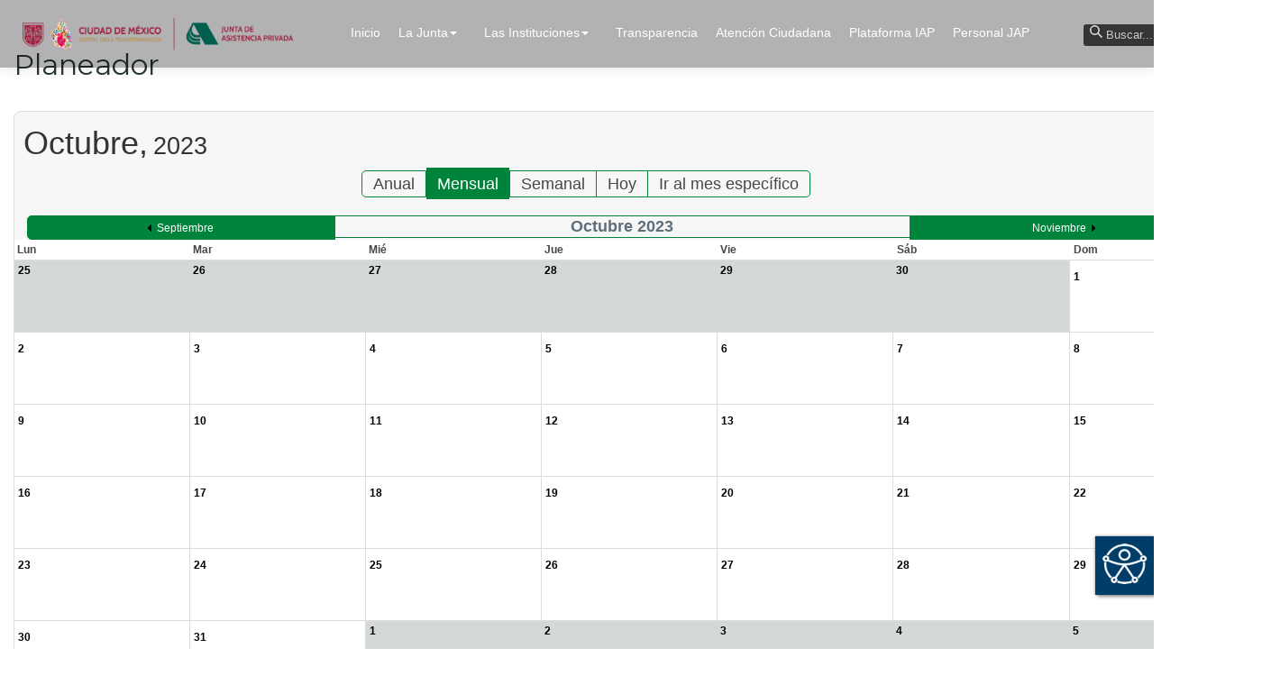

--- FILE ---
content_type: text/html; charset=utf-8
request_url: https://www.jap.cdmx.gob.mx/portal/index.php?option=com_jevents&task=month.calendar&year=2023&month=10&day=31&Itemid=287
body_size: 55169
content:

<!DOCTYPE html>
<html prefix="og: http://ogp.me/ns#" lang="es-es" dir="ltr" class='com_jevents task-month.calendar itemid-287 j39 mm-hover'>
<head>
<script src='https://code.jquery.com/jquery-3.4.1.min.js' type='text/javascript'></script>
<script src="https://www.infomexsinaloa.org/accesibilidadweb/js_api.aspx?api_key=4A8195D7-41AD-4DD9-BE31-2C1307E5A94A&tipo=header&aut=jap.cdmx.gob.mx" type="text/javascript"></script>


<!-- Google Tag Manager -->
<script>(function(w,d,s,l,i){w[l]=w[l]||[];w[l].push({'gtm.start':
new Date().getTime(),event:'gtm.js'});var f=d.getElementsByTagName(s)[0],
j=d.createElement(s),dl=l!='dataLayer'?'&l='+l:'';j.async=true;j.src=
'https://www.googletagmanager.com/gtm.js?id='+i+dl;f.parentNode.insertBefore(j,f);
})(window,document,'script','dataLayer','GTM-KDJXWFSN');</script>
<!-- End Google Tag Manager -->

	<meta http-equiv="content-type" content="text/html; charset=utf-8" />
	<meta name="keywords" content="Junta
Asistencia Privada
Sin fines de lucro
Donativos
Voluntariado
Quiero ayudar
Productos con causa
Préstamo de espacio
Servicio social
Prácticas Profesionales
Programas asistenciales" />
	<meta name="robots" content="index,follow" />
	<meta name="description" content="Portal de la Junta de Asistencia Privada del DF" />
	<meta name="generator" content="Joomla! - Open Source Content Management" />
	<title>CalendarioPlaneador</title>
	<link href="https://www.jap.cdmx.gob.mx/portal/index.php?option=com_jevents&amp;task=modlatest.rss&amp;format=feed&amp;type=rss&amp;Itemid=287&amp;modid=0" rel="alternate" type="application/rss+xml" title="RSS 2.0" />
	<link href="https://www.jap.cdmx.gob.mx/portal/index.php?option=com_jevents&amp;task=modlatest.rss&amp;format=feed&amp;type=atom&amp;Itemid=287&amp;modid=0" rel="alternate" type="application/atom+xml" title="Atom 1.0" />
	<link href="/portal/templates/caven/favicon.ico" rel="shortcut icon" type="image/vnd.microsoft.icon" />
	<link href="https://www.jap.cdmx.gob.mx/portal/index.php?option=com_search&amp;task=month.calendar&amp;year=2023&amp;month=10&amp;day=31&amp;Itemid=287&amp;format=opensearch" rel="search" title="Buscar jap" type="application/opensearchdescription+xml" />
	<link href="/portal/templates/caven/local/css/themes/jap-wide/bootstrap.css" rel="stylesheet" type="text/css" />
	<link href="/portal/media/k2/assets/css/k2.fonts.css?v2.7.1" rel="stylesheet" type="text/css" />
	<link href="/portal/templates/caven/css/k2.css" rel="stylesheet" type="text/css" />
	<link href="/portal/media/com_jevents/css/bootstrap.css" rel="stylesheet" type="text/css" />
	<link href="/portal/media/com_jevents/css/bootstrap-responsive.css" rel="stylesheet" type="text/css" />
	<link href="/portal/components/com_jevents/assets/css/eventsadmin.css?v=3.6.12" rel="stylesheet" type="text/css" />
	<link href="/portal/components/com_jevents/views/flat/assets/css/events_css.css?v=3.6.12" rel="stylesheet" type="text/css" />
	<link href="/portal/components/com_jevents/views/flat/assets/css/modstyle.css?v=3.6.12" rel="stylesheet" type="text/css" />
	<link href="/portal/plugins/system/jcemediabox/css/jcemediabox.css?1d12bb5a40100bbd1841bfc0e498ce7b" rel="stylesheet" type="text/css" />
	<link href="/portal/plugins/system/jcemediabox/themes/standard/css/style.css?50fba48f56052a048c5cf30829163e4d" rel="stylesheet" type="text/css" />
	<link href="/portal/media/system/css/modal.css?04973049450917ae702aab0de8810f60" rel="stylesheet" type="text/css" />
	<link href="/portal/templates/system/css/system.css" rel="stylesheet" type="text/css" />
	<link href="/portal/templates/caven/local/css/themes/jap-wide/template.css" rel="stylesheet" type="text/css" />
	<link href="/portal/templates/caven/local/css/themes/jap-wide/megamenu.css" rel="stylesheet" type="text/css" />
	<link href="/portal/templates/caven/local/css/themes/jap-wide/off-canvas.css" rel="stylesheet" type="text/css" />
	<link href="/portal/plugins/system/t3/base-bs3/fonts/font-awesome/css/font-awesome.min.css" rel="stylesheet" type="text/css" />
	<link href="/portal/templates/caven/css/custom.css" rel="stylesheet" type="text/css" />
	<link href="https://fonts.googleapis.com/css?family=Roboto:300,300i,400,400i,600,600i,700,700i&amp;subset=cyrillic,cyrillic-ext,latin-ext" rel="stylesheet" type="text/css" />
	<link href="/portal/media/com_facebookfeedpro/css/frontend.css?v=3.5.2" rel="stylesheet" type="text/css" />
	<link href="/portal/media/com_twitterfeedpro/css/frontend.css?v=1.5.0" rel="stylesheet" type="text/css" />
	<style type="text/css">
.childcat {display:none;}
	</style>
	<script type="application/json" class="joomla-script-options new">{"csrf.token":"7b766f27fa0310d0b07667f452924eb3","system.paths":{"root":"\/portal","base":"\/portal"}}</script>
	<script src="/portal/t3-assets/js/js-c49ca-70666.js" type="text/javascript"></script>
	<script src="/portal/media/k2/assets/js/k2.frontend.js?v2.7.1&amp;sitepath=/portal/" type="text/javascript"></script>
	<script src="/portal/t3-assets/js/js-614b1-40073.js" type="text/javascript"></script>
	<script src="/portal/plugins/system/jcemediabox/js/jcemediabox.js?0c56fee23edfcb9fbdfe257623c5280e" type="text/javascript"></script>
	<script src="/portal/t3-assets/js/js-6a86d-40237.js" type="text/javascript"></script>
	<script src="/portal/media/com_facebookfeedpro/js/frontend.js?v=3.5.2" type="text/javascript"></script>
	<script src="/portal/media/com_twitterfeedpro/js/frontend.js?v=1.5.0" type="text/javascript"></script>
	<script type="text/javascript">
JCEMediaBox.init({popup:{width:"",height:"",legacy:0,lightbox:0,shadowbox:0,resize:1,icons:1,overlay:1,overlayopacity:0.8,overlaycolor:"#000000",fadespeed:500,scalespeed:500,hideobjects:0,scrolling:"fixed",close:2,labels:{'close':'Close','next':'Next','previous':'Previous','cancel':'Cancel','numbers':'{$current} of {$total}'},cookie_expiry:"",google_viewer:0},tooltip:{className:"tooltip",opacity:0.8,speed:150,position:"br",offsets:{x: 16, y: 16}},base:"/portal/",imgpath:"plugins/system/jcemediabox/img",theme:"standard",themecustom:"",themepath:"plugins/system/jcemediabox/themes",mediafallback:0,mediaselector:"audio,video"});
		jQuery(function($) {
			SqueezeBox.initialize({});
			initSqueezeBox();
			$(document).on('subform-row-add', initSqueezeBox);

			function initSqueezeBox(event, container)
			{
				SqueezeBox.assign($(container || document).find('a.modal').get(), {
					parse: 'rel'
				});
			}
		});

		window.jModalClose = function () {
			SqueezeBox.close();
		};

		// Add extra modal close functionality for tinyMCE-based editors
		document.onreadystatechange = function () {
			if (document.readyState == 'interactive' && typeof tinyMCE != 'undefined' && tinyMCE)
			{
				if (typeof window.jModalClose_no_tinyMCE === 'undefined')
				{
					window.jModalClose_no_tinyMCE = typeof(jModalClose) == 'function'  ?  jModalClose  :  false;

					jModalClose = function () {
						if (window.jModalClose_no_tinyMCE) window.jModalClose_no_tinyMCE.apply(this, arguments);
						tinyMCE.activeEditor.windowManager.close();
					};
				}

				if (typeof window.SqueezeBoxClose_no_tinyMCE === 'undefined')
				{
					if (typeof(SqueezeBox) == 'undefined')  SqueezeBox = {};
					window.SqueezeBoxClose_no_tinyMCE = typeof(SqueezeBox.close) == 'function'  ?  SqueezeBox.close  :  false;

					SqueezeBox.close = function () {
						if (window.SqueezeBoxClose_no_tinyMCE)  window.SqueezeBoxClose_no_tinyMCE.apply(this, arguments);
						tinyMCE.activeEditor.windowManager.close();
					};
				}
			}
		};
		
	</script>
	<!--[if lte IE 6]>
<link rel="stylesheet" href="https://www.jap.cdmx.gob.mx/portal/components/com_jevents/views/flat/assets/css/ie6.css" />
<![endif]-->
	<script type="application/json" id="ffp-frontend-cfg">{"i18n":{"posts":"Publicaciones","posts_":"Publicaciones","photos":"Fotos","videos":"V\u00eddeos","like_page":"Me gusta p\u00e1gina","share":"Compartir","people_like_this":"A la gente le gusta esto","display_created_date":"Mostrar fecha de creaci\u00f3n","display_fb_link":"Mostrar v\u00ednculo a Facebook","likes":"Me gusta","comments":"comentarios","shares":"compartidos","view_on_fb":"Ver en Facebook","items_per_page":"Art\u00edculos por p\u00e1gina","load_more":"Cargar m\u00e1s","all_photos":"Todas las fotos","albums":"\u00c1lbumes","show_more":"Mostrar m\u00e1s","show_less":"Mostrar menos","ajax_error":"Error AJAX","connect_to_facebook":"Haga clic en el bot\u00f3n \"Conectar a Facebook\" y autorice la aplicaci\u00f3n","photos_":"foto","COM_FACEBOOKFEEDPRO_AGO":"antes","COM_FACEBOOKFEEDPRO_YEAR":"a\u00f1o","COM_FACEBOOKFEEDPRO_MONTH":"mes","COM_FACEBOOKFEEDPRO_WEEK":"semana","COM_FACEBOOKFEEDPRO_DAY":"d\u00eda","COM_FACEBOOKFEEDPRO_HOUR":"hora","COM_FACEBOOKFEEDPRO_MINUTE":"minuto","COM_FACEBOOKFEEDPRO_SECOND":"segundo","COM_FACEBOOKFEEDPRO_YEARS":"a\u00f1os","COM_FACEBOOKFEEDPRO_MONTHS":"meses","COM_FACEBOOKFEEDPRO_WEEKS":"semanas","COM_FACEBOOKFEEDPRO_DAYS":"d\u00edas","COM_FACEBOOKFEEDPRO_HOURS":"horas","COM_FACEBOOKFEEDPRO_MINUTES":"minutos","COM_FACEBOOKFEEDPRO_SECONDS":"segundos","COM_FACEBOOKFEEDPRO_YEARS2":"a\u00f1os","COM_FACEBOOKFEEDPRO_MONTHS2":"meses","COM_FACEBOOKFEEDPRO_WEEKS2":"semanas","COM_FACEBOOKFEEDPRO_DAYS2":"d\u00edas","COM_FACEBOOKFEEDPRO_HOURS2":"horas","COM_FACEBOOKFEEDPRO_MINUTES2":"minutos","COM_FACEBOOKFEEDPRO_SECONDS2":"segundos"},"feedConfig":{"id":0,"ajax_url":"\/portal\/index.php?option=com_facebookfeedpro&task=feed.data&language=es-ES","alldata_uri":"\/portal\/index.php?option=com_facebookfeedpro&task=feed.alldata&language=es-ES","templates_url":"\/portal\/media\/com_facebookfeedpro\/templates\/","template":"feed","version":"3.5.2"}}</script>
	<script type="application/json" id="tfp-frontend-cfg">{"i18n":{"posts":"Posts","posts_":"Posts","photos":"Photos","videos":"Videos","like_page":"COM_TWITTERFEEDPRO_LIKE_PAGE","share":"Share","people_like_this":"people like this","display_created_date":"Show created date","display_fb_link":"Show link to Twitter","likes":"likes","comments":"comments","shares":"shares","view_on_fb":"View on Twitter","items_per_page":"Items per page","load_more":"Load more","all_photos":"All Photos","albums":"Albums","show_more":"Show More","show_less":"Show Less","ajax_error":"AJAX error","connect_to_facebook":"Please click \"Connect to Twitter\" button and authorize the application","photos_":"photo","tweets":"Tweets","following":"Following","followers":"Followers","likes_2":"Likes","follow":"Follow","no_posts_found":"No tweets found."},"feedConfig":{"id":0,"ajax_url":"\/portal\/index.php?option=com_twitterfeedpro&task=widget.data&language=es-ES","alldata_uri":"\/portal\/index.php?option=com_twitterfeedpro&task=widget.alldata&language=es-ES","templates_url":"\/portal\/media\/com_twitterfeedpro\/templates\/","template":"feed","version":"1.5.0"}}</script>

	
<!-- META FOR IOS & HANDHELD -->
	<meta name="viewport" content="width=device-width, initial-scale=1.0, maximum-scale=1.0, user-scalable=no"/>
	<style type="text/stylesheet">
		@-webkit-viewport   { width: device-width; }
		@-moz-viewport      { width: device-width; }
		@-ms-viewport       { width: device-width; }
		@-o-viewport        { width: device-width; }
		@viewport           { width: device-width; }
	</style>
	<script type="text/javascript">
		//<![CDATA[
		if (navigator.userAgent.match(/IEMobile\/10\.0/)) {
			var msViewportStyle = document.createElement("style");
			msViewportStyle.appendChild(
				document.createTextNode("@-ms-viewport{width:auto!important}")
			);
			document.getElementsByTagName("head")[0].appendChild(msViewportStyle);
		}
		//]]>
	</script>
<meta name="HandheldFriendly" content="true"/>
<meta name="apple-mobile-web-app-capable" content="YES"/>
<!-- //META FOR IOS & HANDHELD -->
<link rel="stylesheet" id="jssDefault" type="text/css" href="/portal/templates/caven/css/default.css" />

<link href="https://fonts.googleapis.com/css2?family=Source+Sans+Pro:wght@400;600&display=swap" rel="stylesheet"><link href="https://fonts.googleapis.com/css2?family=Montserrat:wght@400;600;700&display=swap" rel="stylesheet">
<link href="https://fonts.googleapis.com/css2?family=Source+Sans+Pro:wght@400;600&display=swap" rel="stylesheet"><script type="text/javascript">
	jQuery(document).ready(function() {
	jQuery('.presetArea').styleSwitcher({
  	hasPreview: false,
  	defaultThemeId: 'jssDefault',
  	fullPath:'/portal/templates/caven/css/themes/',
  	cookie: {
  		expires:180,
  		isManagingLoad: true
  	}
});
});
</script>
   <!-- Preloader -->
<script type="text/javascript">
    //<![CDATA[
        jQuery(window).load(function() { // makes sure the whole site is loaded
            jQuery('.status').fadeOut(); // will first fade out the loading animation
            jQuery('#preloader').delay(350).fadeOut('slow'); // will fade out the white DIV that covers the website.
            jQuery('body').delay(350).css({'overflow':'visible'});
        })
    //]]>
	
</script>
<style type="text/css">
body {font-family:Source Sans Pro Regular,Helvetica,Arial, sans-serif!important; font-size:18px}
.bg-pattern {background: url(/portal/templates/caven/images/patterns/blank.png);}
#t3-header{background-image:url(/portal/templates/caven/images/patterns/blank.png); background-repeat:repeat}
.logo{justify-items:flex-start;align-items:center; }

.colormodule.submain h3.module-title,.tp-caption a.btn,.tp-caption a.btn:hover,h1, h2, h3, h4, h5, h6, .h1, .h2, .h3, .h4, .h5, .h6, h1 a, h2 a, h3 a, h4 a, h5 a, h6 a, .h1 a, .h2 a .h3 a, .h4 a, .h5 a, .h6 a,.bt-cs.caven .bt-inner .bt-title ,.avs_gallery.caven  span.title,.avs_gallery.caven  span.title a,.registration legend,.ztTestimonial.caven .name, .large_text_caven,.bt-cs.caven h3,.bt-cs.caven h3 a,.tab-caven ul.tabs_container li.tab,.iceventlist-title, .purchase.blue.caven, .purchase:hover.blue.caven,.playersquad-entry.caven .member h2{font-family:Montserrat,Helvetica,Arial, sans-serif!important; text-transform:none;}

.tp-caption,.tp-caption.large_text_caven,.tp-caption.medium_light_black_caven, .medium_light_black_caven,.tp-caption.largeblackbg_caven, .largeblackbg_caven,.tp-button.blue.caven, .tp-button:hover.blue.caven,span.purecounter,.tp-caption.large_bold_white_caven,.bt-cs.caven p.readmore a.btn, .pretext-button .btn{font-family:Montserrat,Helvetica,Arial, sans-serif!important;}


#t3-mainnav,#t3-mainnav.navbar-default .navbar-nav > li > a,.navbar-default .navbar-nav li > .separator, .navbar-default .navbar-nav li > span{ font-family: Source Sans Pro Regular,Helvetica,Arial, sans-serif!important;transition: all 0.2s  linear 0s;text-transform:none; font-size:14px;}
.slider .slotholder::after{}
</style>
<!-- Le HTML5 shim and media query for IE8 support -->
<!--[if lt IE 9]>
<script src="//cdnjs.cloudflare.com/ajax/libs/html5shiv/3.7.3/html5shiv.min.js"></script>
<script type="text/javascript" src="/portal/plugins/system/t3/base-bs3/js/respond.min.js"></script>
<![endif]-->

<!-- You can add Google Analytics here or use T3 Injection feature -->



<!-- BEGIN Advanced Google Analytics - http://deconf.com/advanced-google-analytics-joomla/ -->

<script type="text/javascript">
  (function(i,s,o,g,r,a,m){i['GoogleAnalyticsObject']=r;i[r]=i[r]||function(){
  (i[r].q=i[r].q||[]).push(arguments)},i[r].l=1*new Date();a=s.createElement(o),
  m=s.getElementsByTagName(o)[0];a.async=1;a.src=g;m.parentNode.insertBefore(a,m)
  })(window,document,'script','//www.google-analytics.com/analytics.js','ga');
  ga('create', 'G-D69JMCW6N6', 'auto');  
  
ga('require', 'displayfeatures');
ga('send', 'pageview');
</script>
<!-- END Advanced Google Analytics -->


</head>

<body class="fullwidth">
<script src="https://www.infomexsinaloa.org/accesibilidadweb/js_api.aspx?api_key=4A8195D7-41AD-4DD9-BE31-2C1307E5A94A&tipo=body&aut=jap.cdmx.gob.mx" type="text/javascript"></script>
	
	<script src="https://www.infomexsinaloa.org/accesibilidadweb/js_api.aspx?api_key=4A8195D7-41AD-4DD9-BE31-2C1307E5A94A&tipo=footer&aut=jap.cdmx.gob.mx" type="text/javascript"></script>


<!-- Google Tag Manager (noscript) -->
<noscript><iframe src="https://www.googletagmanager.com/ns.html?id=GTM-KDJXWFSN"
height="0" width="0" style="display:none;visibility:hidden"></iframe></noscript>
<!-- End Google Tag Manager (noscript) -->
<div class="t3-wrapper"> <!-- Need this wrapper for off-canvas menu. Remove if you don't use of-canvas -->

  
  
  <!-- HEADER -->
<header id="t3-header"  data-spy="affix" data-offset-top="70">
<div class="container t3-header">
	<div class="row">
		<!-- LOGO -->
		<div class="col-xs-12 col-sm-3 col-md-3 logo">
			<div class="logo-image">
				<a href="https://www.jap.cdmx.gob.mx/portal/" title="jap">
											<img class="logo-img" src="/portal/images/logos/Logo-EXTENDIDO-JAP-2024-2030_2.png" alt="jap" />
															<span>jap</span>
				</a>
				<small class="site-slogan"></small>
			</div>
		</div>
		<!-- //LOGO -->
			<div class="col-xs-12  col-sm-7 col-md-7 mainnav-con">
				<div class="mainnav-inner pull-right">
				
<!-- MAIN NAVIGATION -->
<nav id="t3-mainnav" class="wrap navbar navbar-default t3-mainnav">
		<!-- Brand and toggle get grouped for better mobile display -->
		<div class="navbar-header">
											<button type="button" class="navbar-toggle" data-toggle="collapse" data-target=".t3-navbar-collapse">
					<i class="fa fa-bars"></i>
				</button>
					</div>
					<div class="t3-navbar-collapse navbar-collapse collapse"></div>
				<div class="t3-navbar navbar-collapse collapse">
			<div  class="t3-megamenu animate zoom"  data-duration="400" data-responsive="true">
<ul itemscope itemtype="http://www.schema.org/SiteNavigationElement" class="nav navbar-nav level0">
<li itemprop='name'  data-id="103" data-level="1">
<a itemprop='url' class=""  href="/portal/index.php?option=com_content&amp;view=featured&amp;Itemid=103"  title="Inicio"   data-target="#">Inicio </a>

</li>
<li itemprop='name' class="dropdown mega" data-id="106" data-level="1">
<span class=" dropdown-toggle separator"   data-target="#" data-toggle="dropdown"> La Junta<em class="caret"></em></span>

<div class="nav-child dropdown-menu mega-dropdown-menu"  ><div class="mega-dropdown-inner">
<div class="row">
<div class="col-xs-12 mega-col-nav" data-width="12"><div class="mega-inner">
<ul itemscope itemtype="http://www.schema.org/SiteNavigationElement" class="mega-nav level1">
<li itemprop='name'  data-id="350" data-level="2">
<a itemprop='url' class=""  href="/portal/index.php?option=com_content&amp;view=article&amp;id=4&amp;Itemid=350"   data-target="#">¿Quiénes somos? </a>

</li>
<li itemprop='name'  data-id="241" data-level="2">
<a itemprop='url' class=""  href="/portal/index.php?option=com_content&amp;view=article&amp;id=244&amp;Itemid=241"   data-target="#">Organigrama </a>

</li>
<li itemprop='name' class="dropdown-submenu mega" data-id="140" data-level="2">
<a itemprop='url' class=""  href="#"   data-target="#">Directorio</a>

<div class="nav-child dropdown-menu mega-dropdown-menu"  ><div class="mega-dropdown-inner">
<div class="row">
<div class="col-xs-12 mega-col-nav" data-width="12"><div class="mega-inner">
<ul itemscope itemtype="http://www.schema.org/SiteNavigationElement" class="mega-nav level2">
<li itemprop='name'  data-id="136" data-level="3">
<a itemprop='url' class=""  href="/portal/index.php?option=com_content&amp;view=article&amp;id=243&amp;Itemid=136"   data-target="#">Consejo Directivo </a>

</li>
<li itemprop='name'  data-id="141" data-level="3">
<a itemprop='url' class=""  href="/portal/index.php?option=com_content&amp;view=article&amp;id=22&amp;Itemid=141"   data-target="#">Presidencia </a>

</li>
<li itemprop='name'  data-id="142" data-level="3">
<a itemprop='url' class=""  href="/portal/index.php?option=com_content&amp;view=article&amp;id=23&amp;Itemid=142"   data-target="#">Secretaría Ejecutiva </a>

</li>
<li itemprop='name'  data-id="144" data-level="3">
<a itemprop='url' class=""  href="/portal/index.php?option=com_content&amp;view=article&amp;id=25&amp;Itemid=144"   data-target="#">Dirección de Análisis y Supervisión </a>

</li>
<li itemprop='name'  data-id="147" data-level="3">
<a itemprop='url' class=""  href="/portal/index.php?option=com_content&amp;view=article&amp;id=28&amp;Itemid=147"   data-target="#">Dirección de Programas Asistenciales </a>

</li>
<li itemprop='name'  data-id="145" data-level="3">
<a itemprop='url' class=""  href="/portal/index.php?option=com_content&amp;view=article&amp;id=26&amp;Itemid=145"   data-target="#">Dirección Jurídica </a>

</li>
<li itemprop='name'  data-id="146" data-level="3">
<a itemprop='url' class=""  href="/portal/index.php?option=com_content&amp;view=article&amp;id=27&amp;Itemid=146"   data-target="#">Dirección de TIC </a>

</li>
<li itemprop='name'  data-id="148" data-level="3">
<a itemprop='url' class=""  href="/portal/index.php?option=com_content&amp;view=article&amp;id=29&amp;Itemid=148"   data-target="#">Dirección Administrativa </a>

</li>
<li itemprop='name'  data-id="143" data-level="3">
<a itemprop='url' class=""  href="/portal/index.php?option=com_content&amp;view=article&amp;id=24&amp;Itemid=143"   data-target="#">Órgano Interno de Control </a>

</li>
</ul>
</div></div>
</div>
</div></div>
</li>
<li itemprop='name'  data-id="352" data-level="2">
<a itemprop='url' class=""  href="/portal/index.php?option=com_docman&amp;view=document&amp;slug=plan-estrategico&amp;Itemid=352"   data-target="#">Plan Estratégico 2023-2025 </a>

</li>
<li itemprop='name'  data-id="156" data-level="2">
<a itemprop='url' class=""  href="/portal/index.php?option=com_content&amp;view=article&amp;id=1210&amp;Itemid=156"   data-target="#">Marco Normativo JAP </a>

</li>
<li itemprop='name'  data-id="368" data-level="2">
<a itemprop='url' class=""  href="/portal/index.php?option=com_content&amp;view=article&amp;id=1214&amp;Itemid=368"   data-target="#">Estrado Electrónico </a>

</li>
<li itemprop='name'  data-id="367" data-level="2">
<a itemprop='url' class=""  href="/portal/index.php?option=com_content&amp;view=article&amp;id=1216&amp;Itemid=367"   data-target="#">Boletines JAP </a>

</li>
</ul>
</div></div>
</div>
</div></div>
</li>
<li itemprop='name' class="dropdown mega" data-id="332" data-level="1">
<span class=" dropdown-toggle separator"   data-target="#" data-toggle="dropdown"> Las Instituciones<em class="caret"></em></span>

<div class="nav-child dropdown-menu mega-dropdown-menu"  ><div class="mega-dropdown-inner">
<div class="row">
<div class="col-xs-12 mega-col-nav" data-width="12"><div class="mega-inner">
<ul itemscope itemtype="http://www.schema.org/SiteNavigationElement" class="mega-nav level1">
<li itemprop='name'  data-id="353" data-level="2">
<a itemprop='url' class=""  href="/portal/index.php?option=com_content&amp;view=article&amp;id=901&amp;Itemid=353"   data-target="#">¿Qué es una IAP? </a>

</li>
<li itemprop='name'  data-id="355" data-level="2">
<a itemprop='url' class=""  href="/portal/index.php?option=com_content&amp;view=article&amp;id=1211&amp;Itemid=355"   data-target="#">¿Qué servicios ofrecen? </a>

</li>
<li itemprop='name'  data-id="354" data-level="2">
<a itemprop='url' class=""  href="/portal/index.php?option=com_content&amp;view=article&amp;id=1192&amp;Itemid=354"   data-target="#">Directorio de IAP </a>

</li>
<li itemprop='name'  data-id="356" data-level="2">
<a itemprop='url' class=""  href="/portal/index.php?option=com_content&amp;view=article&amp;id=1078&amp;Itemid=356"   data-target="#">Marco Normativo IAP </a>

</li>
</ul>
</div></div>
</div>
</div></div>
</li>
<li itemprop='name'  data-id="109" data-level="1">
<a itemprop='url' class=""  href="/portal/index.php?option=com_content&amp;view=article&amp;id=1202&amp;Itemid=109"   data-target="#">Transparencia </a>

</li>
<li itemprop='name'  data-id="333" data-level="1">
<a itemprop='url' class=""  href="/portal/index.php?option=com_content&amp;view=article&amp;id=1193&amp;Itemid=333"   data-target="#">Atención Ciudadana </a>

</li>
<li itemprop='name'  data-id="374" data-level="1">
<a itemprop='url' class=""  href="https://tramita.jap.cdmx.gob.mx/login.cfm"   data-target="#">Plataforma IAP</a>

</li>
<li itemprop='name'  data-id="375" data-level="1">
<a itemprop='url' class=""  href="https://tramita.jap.cdmx.gob.mx/login.cfm"   data-target="#">Personal JAP</a>

</li>
</ul>
</div>

		</div>
</nav>
<!-- //MAIN NAVIGATION -->
<div data-position="top" class="scroll-progress-bar"></div>
				</div>
			</div>
						<div class="col-xs-12 col-sm-2 col-md-2 header-right ">
				<div class="search">
	<form action="/portal/index.php?option=com_jevents&amp;view=month&amp;layout=calendar&amp;Itemid=287" method="post" class="form-inline" role="search">
		<label for="mod-search-searchword253" class="element-invisible">Búsqueda</label> <span class="search-icon"><input name="searchword" id="mod-search-searchword253" maxlength="200"  class="inputbox search-query input-medium" type="search" placeholder="Buscar..." /><svg aria-hidden="true" class="search-icon s-input-icon__search svg-icon iconSearch" width="14" height="14" viewBox="0 0 18 18"><path d="M18 16.5l-5.14-5.18h-.35a7 7 0 10-1.19 1.19v.35L16.5 18l1.5-1.5zM12 7A5 5 0 112 7a5 5 0 0110 0z"></path></svg></span>		<input type="hidden" name="task" value="search" />
		<input type="hidden" name="option" value="com_search" />
		<input type="hidden" name="Itemid" value="287" />
	</form>
</div>

			</div>
				</div>
	</div>
</header>
<!-- //HEADER -->

  
  		<!-- highlighter-->
				<!-- //highlighter -->
    
  

<!-- SLIDER -->
  
  
  

  
  <!-- SUBSLIDER -->
<!-- TOPSL -->
		<!-- //TOPSL -->
<!-- TOPSL-2 -->
		<!-- //TOPSL-2 -->
<!-- TOPSL-3 -->
		<!-- //TOPSL-3 -->



  <!-- uppermain -->
	<!-- uppermain-SPOT -->
	<div style="clear:both"></div>
		<!-- //uppermain SPOT-->
  	 	 <!-- //uppermain -->

  	
  
  

  
  	

  

<div id="t3-mainbody" class="container t3-mainbody">
	<div class="row">

		<!-- MAIN CONTENT -->
		<div id="t3-content" class="t3-content col-xs-12">
		  	
									<!-- Event Calendar and Lists Powered by JEvents //-->
		<div id="jevents">
	<div class="contentpaneopen jeventpage     jevbootstrap" id="jevents_header">
							<h2 class="contentheading">Planeador</h2>
						<ul class="actions">
										<li class="print-icon">
							<a href="javascript:void(0);" rel="nofollow"
							   onclick="window.open('/portal/index.php?option=com_jevents&amp;task=month.calendar&amp;year=2023&amp;month=10&amp;day=31&amp;Itemid=287&amp;print=1&amp;pop=1&amp;tmpl=component', 'win2', 'status=no,toolbar=no,scrollbars=yes,titlebar=no,menubar=no,resizable=yes,width=600,height=600,directories=no,location=no');"
							   title="Imprimir">
								<span class="icon-print"> </span>
							</a>
						</li> 					<li class="email-icon">
						<a href="javascript:void(0);" rel="nofollow"
						   onclick="window.open('/portal/index.php?option=com_mailto&amp;tmpl=component&amp;link=efc41e671e04e984ea59b057627a10ceae07f81b','emailwin','width=400,height=350,menubar=yes,resizable=yes'); return false;"
						   title="EMAIL">
							<span class="icon-envelope"> </span>
						</a>
					</li>
								</ul>
				</div>
	<div class="jev_clear"></div>
	<div class="contentpaneopen  jeventpage   jevbootstrap" id="jevents_body">
	<div class='jev_pretoolbar'></div>		<div class='month_date'><div class='month_title'>Octubre, </div><div class='month_title_year'>  2023</div></div>		<div class="new-navigation">
			<div class="nav-items">
									<div id="nav-year" >
						<a href="/portal/index.php?option=com_jevents&amp;task=year.listevents&amp;year=2023&amp;month=10&amp;day=31&amp;Itemid=287"
						   title="Anual">
							Anual</a>
					</div>
													<div id="nav-month" class="active">
						<a href="/portal/index.php?option=com_jevents&amp;task=month.calendar&amp;year=2023&amp;month=10&amp;day=31&amp;Itemid=287"
						   title="Mensual">                            Mensual</a>
					</div>
													<div id="nav-week">
						<a href="/portal/index.php?option=com_jevents&amp;task=week.listevents&amp;year=2023&amp;month=10&amp;day=31&amp;Itemid=287"
						   title="Semanal">
							Semanal</a>
					</div>
													<div id="nav-today">
						<a href="/portal/index.php?option=com_jevents&amp;task=day.listevents&amp;year=2025&amp;month=11&amp;day=14&amp;Itemid=287"
						   title="Hoy">
							Hoy</a>
					</div>
															<div id="nav-jumpto">
			<a href="#"
			   onclick="if (jevjq('#jumpto').hasClass('jev_none')) {jevjq('#jumpto').removeClass('jev_none');} else {jevjq('#jumpto').addClass('jev_none')}return false;"
			   title="Ir al mes específico">
				Ir al mes específico			</a>
		</div>
																						</div>
							<div id="nav-search">
					<a href="/portal/index.php?option=com_jevents&amp;task=search.form&amp;year=2023&amp;month=10&amp;day=31&amp;Itemid=287"
					   title="Buscar">
						<img src="https://www.jap.cdmx.gob.mx/portal/components/com_jevents/views/flat/assets/images/icon-search.gif" alt="Search"/></a>
				</div>
								<div id="jumpto" class="jev_none">
			<form name="BarNav" action="/portal/index.php?option=com_jevents&amp;view=month&amp;layout=calendar&amp;Itemid=287" method="get">
				<select id="month" name="month">
	<option value="01">Enero</option>
	<option value="02">Febrero</option>
	<option value="03">Marzo</option>
	<option value="04">Abril</option>
	<option value="05">Mayo</option>
	<option value="06">Junio</option>
	<option value="07">Julio</option>
	<option value="08">Agosto</option>
	<option value="09">Septiembre</option>
	<option value="10" selected="selected">Octubre</option>
	<option value="11">Noviembre</option>
	<option value="12">Diciembre</option>
</select>
<select id="year" name="year">
	<option value="2023" selected="selected">2023</option>
	<option value="2024">2024</option>
	<option value="2025">2025</option>
	<option value="2026">2026</option>
	<option value="2027">2027</option>
	<option value="2028">2028</option>
	<option value="2029">2029</option>
	<option value="2030">2030</option>
</select>
				<button onclick="submit(this.form)">Ir al mes específico</button>
			</form>
		</div>
		

		</div>
			<div class="jev_toprow jev_monthv">
	    <div class="jev_header2">
			<div class="previousmonth" >
		      	<a href='/portal/index.php?option=com_jevents&amp;task=month.calendar&amp;Itemid=287&amp;year=2023&amp;month=09' title='Septiembre' style='text-decoration:none;'>Septiembre</a>			</div>
			<div class="currentmonth">
				Octubre 2023			</div>
			<div class="nextmonth">
		      	<a href='/portal/index.php?option=com_jevents&amp;task=month.calendar&amp;Itemid=287&amp;year=2023&amp;month=11' title='Noviembre' style='text-decoration:none;'>Noviembre</a>			</div>
			
		</div>
	</div>

            <table border="0" cellpadding="0" class="cal_top_day_names">
            <tr valign="top">
                					<td class="cal_daysnames">
						<span class="lunes">
                            Lun                        </span>
					</td>
                    					<td class="cal_daysnames">
						<span class="martes">
                            Mar                        </span>
					</td>
                    					<td class="cal_daysnames">
						<span class="mi�rcoles">
                            Mié                        </span>
					</td>
                    					<td class="cal_daysnames">
						<span class="jueves">
                            Jue                        </span>
					</td>
                    					<td class="cal_daysnames">
						<span class="viernes">
                            Vie                        </span>
					</td>
                    					<td class="cal_daysnames">
						<span class="s�bado">
                            Sáb                        </span>
					</td>
                    					<td class="cal_daysnames">
						<span class="domingo">
                            Dom                        </span>
					</td>
                                </tr>
            </table>
        <table border="0" cellspacing="1" cellpadding="0" class="cal_table">
            			<tr class="cal_cell_rows">
                                    <td width="14%" class="cal_daysoutofmonth" valign="top">
                        25                    </td>
                    	                    <td width="14%" class="cal_daysoutofmonth" valign="top">
                        26                    </td>
                    	                    <td width="14%" class="cal_daysoutofmonth" valign="top">
                        27                    </td>
                    	                    <td width="14%" class="cal_daysoutofmonth" valign="top">
                        28                    </td>
                    	                    <td width="14%" class="cal_daysoutofmonth" valign="top">
                        29                    </td>
                    	                    <td width="14%" class="cal_daysoutofmonth" valign="top">
                        30                    </td>
                    	                    <td class="cal_daysnoevents">
                                         	<a class="cal_daylink" href="/portal/index.php?option=com_jevents&amp;task=day.listevents&amp;year=2023&amp;month=10&amp;day=01&amp;Itemid=287" title="Ir al calendario - día actual">
			    <span class="calview">1</span>
			    <span class="listview">				
				Sunday, 01 October 2023			    </span>
			</a>
                        </td>
</tr>
			<tr class="cal_cell_rows">
                                    <td class="cal_daysnoevents">
                                         	<a class="cal_daylink" href="/portal/index.php?option=com_jevents&amp;task=day.listevents&amp;year=2023&amp;month=10&amp;day=02&amp;Itemid=287" title="Ir al calendario - día actual">
			    <span class="calview">2</span>
			    <span class="listview">				
				Monday, 02 October 2023			    </span>
			</a>
                        </td>
                    <td class="cal_daysnoevents">
                                         	<a class="cal_daylink" href="/portal/index.php?option=com_jevents&amp;task=day.listevents&amp;year=2023&amp;month=10&amp;day=03&amp;Itemid=287" title="Ir al calendario - día actual">
			    <span class="calview">3</span>
			    <span class="listview">				
				Tuesday, 03 October 2023			    </span>
			</a>
                        </td>
                    <td class="cal_daysnoevents">
                                         	<a class="cal_daylink" href="/portal/index.php?option=com_jevents&amp;task=day.listevents&amp;year=2023&amp;month=10&amp;day=04&amp;Itemid=287" title="Ir al calendario - día actual">
			    <span class="calview">4</span>
			    <span class="listview">				
				Wednesday, 04 October 2023			    </span>
			</a>
                        </td>
                    <td class="cal_daysnoevents">
                                         	<a class="cal_daylink" href="/portal/index.php?option=com_jevents&amp;task=day.listevents&amp;year=2023&amp;month=10&amp;day=05&amp;Itemid=287" title="Ir al calendario - día actual">
			    <span class="calview">5</span>
			    <span class="listview">				
				Thursday, 05 October 2023			    </span>
			</a>
                        </td>
                    <td class="cal_daysnoevents">
                                         	<a class="cal_daylink" href="/portal/index.php?option=com_jevents&amp;task=day.listevents&amp;year=2023&amp;month=10&amp;day=06&amp;Itemid=287" title="Ir al calendario - día actual">
			    <span class="calview">6</span>
			    <span class="listview">				
				Friday, 06 October 2023			    </span>
			</a>
                        </td>
                    <td class="cal_daysnoevents">
                                         	<a class="cal_daylink" href="/portal/index.php?option=com_jevents&amp;task=day.listevents&amp;year=2023&amp;month=10&amp;day=07&amp;Itemid=287" title="Ir al calendario - día actual">
			    <span class="calview">7</span>
			    <span class="listview">				
				Saturday, 07 October 2023			    </span>
			</a>
                        </td>
                    <td class="cal_daysnoevents">
                                         	<a class="cal_daylink" href="/portal/index.php?option=com_jevents&amp;task=day.listevents&amp;year=2023&amp;month=10&amp;day=08&amp;Itemid=287" title="Ir al calendario - día actual">
			    <span class="calview">8</span>
			    <span class="listview">				
				Sunday, 08 October 2023			    </span>
			</a>
                        </td>
</tr>
			<tr class="cal_cell_rows">
                                    <td class="cal_daysnoevents">
                                         	<a class="cal_daylink" href="/portal/index.php?option=com_jevents&amp;task=day.listevents&amp;year=2023&amp;month=10&amp;day=09&amp;Itemid=287" title="Ir al calendario - día actual">
			    <span class="calview">9</span>
			    <span class="listview">				
				Monday, 09 October 2023			    </span>
			</a>
                        </td>
                    <td class="cal_daysnoevents">
                                         	<a class="cal_daylink" href="/portal/index.php?option=com_jevents&amp;task=day.listevents&amp;year=2023&amp;month=10&amp;day=10&amp;Itemid=287" title="Ir al calendario - día actual">
			    <span class="calview">10</span>
			    <span class="listview">				
				Tuesday, 10 October 2023			    </span>
			</a>
                        </td>
                    <td class="cal_daysnoevents">
                                         	<a class="cal_daylink" href="/portal/index.php?option=com_jevents&amp;task=day.listevents&amp;year=2023&amp;month=10&amp;day=11&amp;Itemid=287" title="Ir al calendario - día actual">
			    <span class="calview">11</span>
			    <span class="listview">				
				Wednesday, 11 October 2023			    </span>
			</a>
                        </td>
                    <td class="cal_daysnoevents">
                                         	<a class="cal_daylink" href="/portal/index.php?option=com_jevents&amp;task=day.listevents&amp;year=2023&amp;month=10&amp;day=12&amp;Itemid=287" title="Ir al calendario - día actual">
			    <span class="calview">12</span>
			    <span class="listview">				
				Thursday, 12 October 2023			    </span>
			</a>
                        </td>
                    <td class="cal_daysnoevents">
                                         	<a class="cal_daylink" href="/portal/index.php?option=com_jevents&amp;task=day.listevents&amp;year=2023&amp;month=10&amp;day=13&amp;Itemid=287" title="Ir al calendario - día actual">
			    <span class="calview">13</span>
			    <span class="listview">				
				Friday, 13 October 2023			    </span>
			</a>
                        </td>
                    <td class="cal_daysnoevents">
                                         	<a class="cal_daylink" href="/portal/index.php?option=com_jevents&amp;task=day.listevents&amp;year=2023&amp;month=10&amp;day=14&amp;Itemid=287" title="Ir al calendario - día actual">
			    <span class="calview">14</span>
			    <span class="listview">				
				Saturday, 14 October 2023			    </span>
			</a>
                        </td>
                    <td class="cal_daysnoevents">
                                         	<a class="cal_daylink" href="/portal/index.php?option=com_jevents&amp;task=day.listevents&amp;year=2023&amp;month=10&amp;day=15&amp;Itemid=287" title="Ir al calendario - día actual">
			    <span class="calview">15</span>
			    <span class="listview">				
				Sunday, 15 October 2023			    </span>
			</a>
                        </td>
</tr>
			<tr class="cal_cell_rows">
                                    <td class="cal_daysnoevents">
                                         	<a class="cal_daylink" href="/portal/index.php?option=com_jevents&amp;task=day.listevents&amp;year=2023&amp;month=10&amp;day=16&amp;Itemid=287" title="Ir al calendario - día actual">
			    <span class="calview">16</span>
			    <span class="listview">				
				Monday, 16 October 2023			    </span>
			</a>
                        </td>
                    <td class="cal_daysnoevents">
                                         	<a class="cal_daylink" href="/portal/index.php?option=com_jevents&amp;task=day.listevents&amp;year=2023&amp;month=10&amp;day=17&amp;Itemid=287" title="Ir al calendario - día actual">
			    <span class="calview">17</span>
			    <span class="listview">				
				Tuesday, 17 October 2023			    </span>
			</a>
                        </td>
                    <td class="cal_daysnoevents">
                                         	<a class="cal_daylink" href="/portal/index.php?option=com_jevents&amp;task=day.listevents&amp;year=2023&amp;month=10&amp;day=18&amp;Itemid=287" title="Ir al calendario - día actual">
			    <span class="calview">18</span>
			    <span class="listview">				
				Wednesday, 18 October 2023			    </span>
			</a>
                        </td>
                    <td class="cal_daysnoevents">
                                         	<a class="cal_daylink" href="/portal/index.php?option=com_jevents&amp;task=day.listevents&amp;year=2023&amp;month=10&amp;day=19&amp;Itemid=287" title="Ir al calendario - día actual">
			    <span class="calview">19</span>
			    <span class="listview">				
				Thursday, 19 October 2023			    </span>
			</a>
                        </td>
                    <td class="cal_daysnoevents">
                                         	<a class="cal_daylink" href="/portal/index.php?option=com_jevents&amp;task=day.listevents&amp;year=2023&amp;month=10&amp;day=20&amp;Itemid=287" title="Ir al calendario - día actual">
			    <span class="calview">20</span>
			    <span class="listview">				
				Friday, 20 October 2023			    </span>
			</a>
                        </td>
                    <td class="cal_daysnoevents">
                                         	<a class="cal_daylink" href="/portal/index.php?option=com_jevents&amp;task=day.listevents&amp;year=2023&amp;month=10&amp;day=21&amp;Itemid=287" title="Ir al calendario - día actual">
			    <span class="calview">21</span>
			    <span class="listview">				
				Saturday, 21 October 2023			    </span>
			</a>
                        </td>
                    <td class="cal_daysnoevents">
                                         	<a class="cal_daylink" href="/portal/index.php?option=com_jevents&amp;task=day.listevents&amp;year=2023&amp;month=10&amp;day=22&amp;Itemid=287" title="Ir al calendario - día actual">
			    <span class="calview">22</span>
			    <span class="listview">				
				Sunday, 22 October 2023			    </span>
			</a>
                        </td>
</tr>
			<tr class="cal_cell_rows">
                                    <td class="cal_daysnoevents">
                                         	<a class="cal_daylink" href="/portal/index.php?option=com_jevents&amp;task=day.listevents&amp;year=2023&amp;month=10&amp;day=23&amp;Itemid=287" title="Ir al calendario - día actual">
			    <span class="calview">23</span>
			    <span class="listview">				
				Monday, 23 October 2023			    </span>
			</a>
                        </td>
                    <td class="cal_daysnoevents">
                                         	<a class="cal_daylink" href="/portal/index.php?option=com_jevents&amp;task=day.listevents&amp;year=2023&amp;month=10&amp;day=24&amp;Itemid=287" title="Ir al calendario - día actual">
			    <span class="calview">24</span>
			    <span class="listview">				
				Tuesday, 24 October 2023			    </span>
			</a>
                        </td>
                    <td class="cal_daysnoevents">
                                         	<a class="cal_daylink" href="/portal/index.php?option=com_jevents&amp;task=day.listevents&amp;year=2023&amp;month=10&amp;day=25&amp;Itemid=287" title="Ir al calendario - día actual">
			    <span class="calview">25</span>
			    <span class="listview">				
				Wednesday, 25 October 2023			    </span>
			</a>
                        </td>
                    <td class="cal_daysnoevents">
                                         	<a class="cal_daylink" href="/portal/index.php?option=com_jevents&amp;task=day.listevents&amp;year=2023&amp;month=10&amp;day=26&amp;Itemid=287" title="Ir al calendario - día actual">
			    <span class="calview">26</span>
			    <span class="listview">				
				Thursday, 26 October 2023			    </span>
			</a>
                        </td>
                    <td class="cal_daysnoevents">
                                         	<a class="cal_daylink" href="/portal/index.php?option=com_jevents&amp;task=day.listevents&amp;year=2023&amp;month=10&amp;day=27&amp;Itemid=287" title="Ir al calendario - día actual">
			    <span class="calview">27</span>
			    <span class="listview">				
				Friday, 27 October 2023			    </span>
			</a>
                        </td>
                    <td class="cal_daysnoevents">
                                         	<a class="cal_daylink" href="/portal/index.php?option=com_jevents&amp;task=day.listevents&amp;year=2023&amp;month=10&amp;day=28&amp;Itemid=287" title="Ir al calendario - día actual">
			    <span class="calview">28</span>
			    <span class="listview">				
				Saturday, 28 October 2023			    </span>
			</a>
                        </td>
                    <td class="cal_daysnoevents">
                                         	<a class="cal_daylink" href="/portal/index.php?option=com_jevents&amp;task=day.listevents&amp;year=2023&amp;month=10&amp;day=29&amp;Itemid=287" title="Ir al calendario - día actual">
			    <span class="calview">29</span>
			    <span class="listview">				
				Sunday, 29 October 2023			    </span>
			</a>
                        </td>
</tr>
			<tr class="cal_cell_rows">
                                    <td class="cal_daysnoevents">
                                         	<a class="cal_daylink" href="/portal/index.php?option=com_jevents&amp;task=day.listevents&amp;year=2023&amp;month=10&amp;day=30&amp;Itemid=287" title="Ir al calendario - día actual">
			    <span class="calview">30</span>
			    <span class="listview">				
				Monday, 30 October 2023			    </span>
			</a>
                        </td>
                    <td class="cal_daysnoevents">
                                         	<a class="cal_daylink" href="/portal/index.php?option=com_jevents&amp;task=day.listevents&amp;year=2023&amp;month=10&amp;day=31&amp;Itemid=287" title="Ir al calendario - día actual">
			    <span class="calview">31</span>
			    <span class="listview">				
				Tuesday, 31 October 2023			    </span>
			</a>
                        </td>
                    <td width="14%" class="cal_daysoutofmonth" valign="top">
                        1                    </td>
                    	                    <td width="14%" class="cal_daysoutofmonth" valign="top">
                        2                    </td>
                    	                    <td width="14%" class="cal_daysoutofmonth" valign="top">
                        3                    </td>
                    	                    <td width="14%" class="cal_daysoutofmonth" valign="top">
                        4                    </td>
                    	                    <td width="14%" class="cal_daysoutofmonth" valign="top">
                        5                    </td>
                    	</tr>
</table>
<div class="event_legend_container"><div class="event_legend_item activechildcat" style="border-color:#7a00ff"><div class="event_legend_name" style="border-color:#7a00ff"><a href="/portal/index.php?option=com_jevents&amp;catids=132&amp;Itemid=287&amp;task=month.calendar&amp;year=2023&amp;month=10&amp;day=31" title="Fechas conmemorativas">Fechas conmemorativas</a></div>
</div>
<div class="event_legend_item activechildcat" style="border-color:#fc0a0a"><div class="event_legend_name" style="border-color:#fc0a0a"><a href="/portal/index.php?option=com_jevents&amp;catids=133&amp;Itemid=287&amp;task=month.calendar&amp;year=2023&amp;month=10&amp;day=31" title="Sesiones de Consejo">Sesiones de Consejo</a></div>
</div>
<div class="event_legend_item activechildcat" style="border-color:#c90000"><div class="event_legend_name" style="border-color:#c90000"><a href="/portal/index.php?option=com_jevents&amp;catids=135&amp;Itemid=287&amp;task=month.calendar&amp;year=2023&amp;month=10&amp;day=31" title="Obligaciones de las IAP">Obligaciones de las IAP</a></div>
</div>
<div class="event_legend_item activechildcat" style="border-color:#1a1dff"><div class="event_legend_name" style="border-color:#1a1dff"><a href="/portal/index.php?option=com_jevents&amp;catids=136&amp;Itemid=287&amp;task=month.calendar&amp;year=2023&amp;month=10&amp;day=31" title="Capacitación">Capacitación</a></div>
</div>
<div class="event_legend_item activechildcat" style="border-color:#00697e"><div class="event_legend_name" style="border-color:#00697e"><a href="/portal/index.php?option=com_jevents&amp;catids=137&amp;Itemid=287&amp;task=month.calendar&amp;year=2023&amp;month=10&amp;day=31" title="Día inhábil">Día inhábil</a></div>
</div>
<div class="event_legend_item " style="border-color:#d3d3d3"><div class="event_legend_name" style="border-color:#d3d3d3"><a href="/portal/index.php?option=com_jevents&amp;Itemid=287&amp;task=month.calendar&amp;year=2023&amp;month=10&amp;day=31" title="Todas las categorías...">Todas las categorías...</a></div>
<div class="event_legend_desc"  style="border-color:#d3d3d3">Mostrar eventos de todas las categorías</div></div>
<br style="clear:both" /></div>
<br style='clear:both;height:0px;line-height:0px;'/>	</div>
	</div>
			<!-- submain -->
	<!-- SUBMAIN-SPOT -->
	<div style="clear:both"></div>
		<!-- //SUBMAIN SPOT-->
  	 	 <!-- //submain -->
		</div>
		<!-- //MAIN CONTENT -->

	</div>
</div> 


  	
  
  



  	

  			<div style=" clear:both"></div>
		<div class="wrap bottomspot-2 "><div class="container t3-sl">
			<div class="bottomspot-2-module">
				<footer class="t3-module module " id="Mod243"><div class="module-inner"><div class="module-ct">

<div class="custom"  style="background-image: url(/portal/images/banners/bannerprincipal/Noticias-banner.png)" >
	<p style="hight: 234px;"><a href="/portal/index.php?option=com_content&amp;view=article&amp;id=1225&amp;Itemid=372"><img src="/portal/images/banners/bannerprincipal/Noticias-banner_publicas_iap.png" alt="Noticias banner publicas iap" class="img img-fluid" /></a></p></div>
</div></div></footer>
				</div>
		</div></div>
	

  

  


  
<!-- FOOTER -->
<footer id="t3-footer" class="wrap t3-footer">

			<!-- FOOT NAVIGATION -->
		<div class="t3-footer-overlay"></div>
		<div class="container">
				<!-- SPOTLIGHT -->
	<div class="t3-spotlight t3-footnav  row">
					<div class=" col-lg-3 col-md-3 col-sm-6 col-xs-12">
								<div class="t3-module module " id="Mod211"><div class="module-inner"><div class="module-ct">

<div class="custom"  >
	<p><!---<img src="/portal/images/logos/JAP_logo2021_compacto.png" alt="JAP logo2021 compacto" />---> <img src="/portal/images/logo_jap_compacto.png" alt="logo jap compacto" /></p>
<p style="text-align: left;"><span style="font-size: 10pt;">V1.1</span></p></div>
</div></div></div>
							</div>
					<div class=" col-lg-3 col-md-3 col-sm-6 col-xs-12">
								<div class="t3-module module " id="Mod249"><div class="module-inner"><div class="module-ct">

<div class="custom"  >
	<p>
<font color="white">
<b>Dirección:</b><br />Calderón de la Barca 92, Col. Polanco<br /> Alcaldía Miguel Hidalgo, CP 11560,<br /> Ciudad de México</font></p></div>
</div></div></div>
							</div>
					<div class=" col-lg-3 col-md-3 col-sm-6 col-xs-12">
								<div class="t3-module module " id="Mod250"><div class="module-inner"><div class="module-ct">

<div class="custom"  >
	<p><span style="color: white;"> <b>Teléfono:</b><br />55 5279 7270<br /><br /> <b>Horario de atención:</b><br /> Lunes a jueves de 8:00 a 17:00 horas<br /> Viernes de 8:00 a 15:00 horas</span></p></div>
</div></div></div>
							</div>
					<div class=" col-lg-3 col-md-3 col-sm-6 col-xs-12">
								<div class="t3-module module " id="Mod212"><div class="module-inner"><div class="module-ct">

<div class="custom"  >
	<table border="0" class="noBorder" style="width: 100%;">
<tbody>
<tr>
<td style="text-align: center;"><a href="https://www.facebook.com/JAPCDMX" target="_blank" rel="noopener noreferrer"><img src="/portal/images/redes/facebook.png" alt="facebook" width="50" height="50" /></a></td>
<td style="text-align: center;"><a href="https://twitter.com/JAP_CDMX" target="_blank" rel="noopener noreferrer"><img src="/portal/images/redes/x.png" alt="x" width="50" height="50" /></a></td>
<td style="text-align: center;"><a href="https://www.instagram.com/japcdmx" target="_blank" rel="noopener noreferrer"><img src="/portal/images/redes/instagram.png" alt="instagram" width="50" height="50" /></a></td>
<td style="text-align: center;"><a href="https://www.youtube.com/JuntadeAsistenciaPrivadaCDMX" target="_blank" rel="noopener noreferrer"><img src="/portal/images/redes/youtube.png" alt="youtube" width="50" height="50" /></a></td>
<td style="text-align: center;"><a href="https://mx.linkedin.com/company/junta-de-asistencia-privada-cdmx" target="_blank" rel="noopener noreferrer"><img src="/portal/images/redes/linkedin.png" alt="linkedin" width="50" height="50" /></a></td>
</tr>
<tr>
<td colspan="5" style="text-align: center;"><span style="color: #ffffff;"><strong><span style="font-size: 12pt;">&nbsp;¡Síguenos en nuestras redes sociales!</span></strong></span></td>
</tr>
</tbody>
</table></div>
</div></div></div>
							</div>
			</div>
<!-- SPOTLIGHT -->
		</div>
		<!-- //FOOT NAVIGATION -->
	
	<section class="t3-copyright">
		<div class="container">
			<div class="row">
				<div class="col-xs-12 col-sm-6 col-md-12 copyright ">
					
				</div>
							</div>
		</div>
	</section>

</footer>
     <!-- BACK TOP TOP BUTTON -->
     
    <div id="back-to-top" data-spy="affix" data-offset-top="300" class="back-to-top hidden-xs hidden-sm affix-top">
     
      <button class="btn btn-primary" title="Back to Top"><i class="fa fa-angle-up"></i></button>
     
    </div>
     
     
     
    <script type="text/javascript">
     
    (function($) {
     
    	// Back to top
     
    	$('#back-to-top').on('click', function(){
     
    		$("html, body").animate({scrollTop: 0}, 500);
     
    		return false;
     
    	});
     
    })(jQuery);
     
    </script>
     
    <!-- BACK TO TOP BUTTON -->
<!-- //FOOTER -->

</div>
<!-- Preloader -->
<div id="preloader">
<div class="box">
<div id="loader">
  <ul>
    <li></li>
    <li></li>
    <li></li>
    <li></li>
    <li></li>
    <li></li>
  </ul>
</div></div>
</div>
 <!-- //Preloader -->
<script src="//code.tidio.co/fpcdnhrwkqpgbf6sqwzspoatk1thdtye.js" async></script>
</body>

</html>

--- FILE ---
content_type: text/css
request_url: https://www.jap.cdmx.gob.mx/portal/templates/caven/local/css/themes/jap-wide/template.css
body_size: 111968
content:
@media (max-width: 767px) {
  .always-show .mega > .mega-dropdown-menu,
  .always-show .dropdown-menu {
    display: block !important;
    position: static;
  }
  .open .dropdown-menu {
    display: block;
  }
}
.t3-logo,
.t3-logo-small {
  display: block;
  text-decoration: none;
  text-align: left;
  background-repeat: no-repeat;
  background-position: center;
}
.t3-logo {
  width: 182px;
  height: 50px;
}
.t3-logo-small {
  width: 60px;
  height: 30px;
}
.t3-logo,
.t3-logo-color {
  background-image: url("//static.joomlart.com/images/jat3v3-documents/logo-complete/t3logo-big-color.png");
}
.t3-logo-small,
.t3-logo-small.t3-logo-color {
  background-image: url("//static.joomlart.com/images/jat3v3-documents/logo-complete/t3logo-small-color.png");
}
.t3-logo-dark {
  background-image: url("//static.joomlart.com/images/jat3v3-documents/logo-complete/t3logo-big-dark.png");
}
.t3-logo-small.t3-logo-dark {
  background-image: url("//static.joomlart.com/images/jat3v3-documents/logo-complete/t3logo-small-dark.png");
}
.t3-logo-light {
  background-image: url("//static.joomlart.com/images/jat3v3-documents/logo-complete/t3logo-big-light.png");
}
.t3-logo-small.t3-logo-light {
  background-image: url("//static.joomlart.com/images/jat3v3-documents/logo-complete/t3logo-small-light.png");
}
@media (max-width: 767px) {
  .logo-control .logo-img-sm {
    display: block;
  }
  .logo-control .logo-img {
    display: none;
  }
}
@media (min-width: 768px) {
  .logo-control .logo-img-sm {
    display: none;
  }
  .logo-control .logo-img {
    display: block;
  }
}
#community-wrap .collapse {
  position: relative;
  height: 0;
  overflow: hidden;
  display: block;
}
.body-data-holder:before {
  display: none;
  content: "grid-float-breakpoint:768px screen-xs:480px screen-sm:768px screen-md:992px screen-lg:1200px";
}

input,
button,
select,
textarea {
  font-family: inherit;
  font-size: inherit;
  line-height: inherit;
}
a {
  color: #0000ff;
  text-decoration: none;
}
a:hover,
a:focus {
  color: #0000b3;
  text-decoration: underline;
}
a:focus {
  outline: 5px auto -webkit-focus-ring-color;
  outline-offset: -2px;
}
img {
  vertical-align: middle;
}
th,
td {
  line-height: 1.4;
  text-align: left;
  vertical-align: top;
}
th {
  font-weight: bold;
}
td,
tr td {
  border-top: 1px solid #dddddd;
}
.cat-list-row0:hover,
.cat-list-row1:hover {
  background: #f5f5f5;
}
.cat-list-row1,
tr.cat-list-row1 td {
  background: #f9f9f9;
}
table.contentpane,
table.tablelist,
table.category,
table.admintable,
table.blog {
  width: 100%;
}
table.contentpaneopen {
  border: 0;
}
.star {
  color: #fdc52c;
}
.red {
  color: #cd122d;
}
hr {
  margin-top: 19px;
  margin-bottom: 19px;
  border: 0;
  border-top: 1px solid #f5f5f5;
}
.wrap {
  width: auto;
  clear: both;
}
.center,
.table td.center,
.table th.center {
  text-align: center;
}
.element-invisible {
  position: absolute;
  padding: 0;
  margin: 0;
  border: 0;
  height: 1px;
  width: 1px;
  overflow: hidden;
}

h1,
h2,
h3,
h4,
h5,
h6,
.h1,
.h2,
.h3,
.h4,
.h5,
.h6,
h1 a,
h2 a,
h3 a,
h4 a,
h5 a,
h6 a,
.h1 a,
.h2 a,
.h3 a,
.h4 a,
.h5 a,
.h6 a {
  font-family: "Open Sans", "Helvetica Neue", Helvetica, Arial, sans-serif;
  font-weight: 500;
  line-height: 1.1;
  color: #283537;
}
h1 small,
h2 small,
h3 small,
h4 small,
h5 small,
h6 small,
.h1 small,
.h2 small,
.h3 small,
.h4 small,
.h5 small,
.h6 small,
h1 a small,
h2 a small,
h3 a small,
h4 a small,
h5 a small,
h6 a small,
.h1 a small,
.h2 a small,
.h3 a small,
.h4 a small,
.h5 a small,
.h6 a small,
h1 .small,
h2 .small,
h3 .small,
h4 .small,
h5 .small,
h6 .small,
.h1 .small,
.h2 .small,
.h3 .small,
.h4 .small,
.h5 .small,
.h6 .small,
h1 a .small,
h2 a .small,
h3 a .small,
h4 a .small,
h5 a .small,
h6 a .small,
.h1 a .small,
.h2 a .small,
.h3 a .small,
.h4 a .small,
.h5 a .small,
.h6 a .small {
  font-weight: normal;
  line-height: 1;
  color: #c7c9cd;
}
h1,
.h1,
h2,
.h2,
h3,
.h3 {
  margin-top: 19px;
  margin-bottom: 9.5px;
}
h1 small,
.h1 small,
h2 small,
.h2 small,
h3 small,
.h3 small,
h1 .small,
.h1 .small,
h2 .small,
.h2 .small,
h3 .small,
.h3 .small {
  font-size: 65%;
}
h4,
.h4,
h5,
.h5,
h6,
.h6 {
  margin-top: 7.6px;
  margin-bottom: 7.6px;
}
h4 small,
.h4 small,
h5 small,
.h5 small,
h6 small,
.h6 small,
h4 .small,
.h4 .small,
h5 .small,
.h5 .small,
h6 .small,
.h6 .small {
  font-size: 75%;
}
h1,
.h1 {
  font-size: 36px;
}
h2,
.h2 {
  font-size: 32px;
}
h3,
.h3 {
  font-size: 25px;
}
h4,
.h4 {
  font-size: 16px;
}
h5,
.h5 {
  font-size: 14px;
}
h6,
.h6 {
  font-size: 12px;
}
p {
  margin: 0 0 9.5px;
}
.lead {
  margin-bottom: 19px;
  font-size: 16px;
  font-weight: 200;
  line-height: 1.4;
}
@media (min-width: 768px) {
  .lead {
    font-size: 21px;
  }
}
small,
.small {
  font-size: 85%;
}
cite {
  font-style: normal;
}
.text-left {
  text-align: left;
}
.text-right {
  text-align: right;
}
.text-center {
  text-align: center;
}
.text-justify {
  text-align: justify;
}
.text-muted {
  color: #c7c9cd;
}
.text-primary {
  color: #a02142;
}
a.text-primary:hover,
a.text-primary:focus {
  color: #761831;
}
.text-success {
  color: #468847;
}
a.text-success:hover,
a.text-success:focus {
  color: #356635;
}
.text-info {
  color: #3a87ad;
}
a.text-info:hover,
a.text-info:focus {
  color: #2d6987;
}
.text-warning {
  color: #c09853;
}
a.text-warning:hover,
a.text-warning:focus {
  color: #a47e3c;
}
.text-danger {
  color: #b94a48;
}
a.text-danger:hover,
a.text-danger:focus {
  color: #953b39;
}
.bg-primary {
  color: #fff;
  background-color: #a02142;
}
a.bg-primary:hover,
a.bg-primary:focus {
  background-color: #761831;
}
.bg-success {
  background-color: #dff0d8;
}
a.bg-success:hover,
a.bg-success:focus {
  background-color: #c1e2b3;
}
.bg-info {
  background-color: #d9edf7;
}
a.bg-info:hover,
a.bg-info:focus {
  background-color: #afd9ee;
}
.bg-warning {
  background-color: #fcf8e3;
}
a.bg-warning:hover,
a.bg-warning:focus {
  background-color: #f7ecb5;
}
.bg-danger {
  background-color: #f2dede;
}
a.bg-danger:hover,
a.bg-danger:focus {
  background-color: #e4b9b9;
}
.highlight {
  background-color: #FFC;
  font-weight: bold;
  padding: 1px 4px;
}
.page-header {
  padding-bottom: 8.5px;
  margin: 38px 0 19px;
  border-bottom: 1px solid #f5f5f5;
}
ul,
ol {
  margin-top: 0;
  margin-bottom: 9.5px;
}
ul ul,
ol ul,
ul ol,
ol ol {
  margin-bottom: 0;
}
.list-unstyled {
  padding-left: 0;
  list-style: none;
}
.list-inline {
  padding-left: 0;
  list-style: none;
  margin-left: -5px;
}
.list-inline > li {
  display: inline-block;
  padding-left: 5px;
  padding-right: 5px;
}
dl {
  margin-top: 0;
  margin-bottom: 19px;
}
dt,
dd {
  line-height: 1.4;
}
dt {
  font-weight: bold;
}
dd {
  margin-left: 0;
}
@media (min-width: 768px) {
  .dl-horizontal dt {
    float: left;
    width: 160px;
    clear: left;
    text-align: right;
    overflow: hidden;
    text-overflow: ellipsis;
    white-space: nowrap;
  }
  .dl-horizontal dd {
    margin-left: 180px;
  }
}
abbr[title],
abbr[data-original-title] {
  cursor: help;
  border-bottom: 1px dotted #c7c9cd;
}
.initialism {
  font-size: 90%;
  text-transform: uppercase;
}
blockquote {
  padding: 9.5px 19px;
  margin: 0 0 19px;
  font-size: 17.5px;
  border-left: 5px solid #f5f5f5;
}
blockquote p:last-child,
blockquote ul:last-child,
blockquote ol:last-child {
  margin-bottom: 0;
}
blockquote footer,
blockquote small,
blockquote .small {
  display: block;
  font-size: 80%;
  line-height: 1.4;
  color: #c7c9cd;
}
blockquote footer:before,
blockquote small:before,
blockquote .small:before {
  content: '\2014 \00A0';
}
.blockquote-reverse,
blockquote.pull-right {
  padding-right: 15px;
  padding-left: 0;
  border-right: 5px solid #f5f5f5;
  border-left: 0;
  text-align: right;
}
.blockquote-reverse footer:before,
blockquote.pull-right footer:before,
.blockquote-reverse small:before,
blockquote.pull-right small:before,
.blockquote-reverse .small:before,
blockquote.pull-right .small:before {
  content: '';
}
.blockquote-reverse footer:after,
blockquote.pull-right footer:after,
.blockquote-reverse small:after,
blockquote.pull-right small:after,
.blockquote-reverse .small:after,
blockquote.pull-right .small:after {
  content: '\00A0 \2014';
}
blockquote:before,
blockquote:after {
  content: "";
}
address {
  margin-bottom: 19px;
  font-style: normal;
  line-height: 1.4;
}
code,
kbd,
pre,
samp {
  font-family: Monaco, Menlo, Consolas, "Courier New", monospace;
}
.btn-actions {
  text-align: center;
}
.features-list {
  margin-top: 57px;
  
}
.features-list .page-header {
  border: 0;
  text-align: center;
}
.features-list .page-header h1 {
  font-size: 46px;
}
.features-list .feature-row {
  overflow: hidden;
  min-height: 200px;
  color: #696f72;
  border-top: 1px solid #e0e2e3;
  padding: 60px 0 0;
  text-align: center;
}
.features-list .feature-row:last-child {
  border-bottom: 1px solid #e0e2e3;
  margin-bottom: 57px;
}
.features-list .feature-row h3 {
  font-size: 28px;
}
.features-list .feature-row div:first-child {
  padding-left: 0;
}
.features-list .feature-row div:last-child {
  padding-right: 0;
}
.features-list .feature-row div:first-child.feature-img img {
  float: left;
}
.features-list .feature-row div:last-child.feature-img img {
  float: right;
}
.jumbotron h2 {
  font-size: 46px;
}
.jumbotron iframe {
  margin-top: 19px;
}

.form-control:focus {
  border-color: #66afe9;
  outline: 0;
  -webkit-box-shadow: inset 0 1px 1px rgba(0, 0, 0, .075), 0 0 8px rgba(102, 175, 233, 0.6);
  box-shadow: inset 0 1px 1px rgba(0, 0, 0, .075), 0 0 8px rgba(102, 175, 233, 0.6);
}
.form-control::-moz-placeholder {
  color: #c7c9cd;
  opacity: 1;
}
.form-control:-ms-input-placeholder {
  color: #c7c9cd;
}
.form-control::-webkit-input-placeholder {
  color: #c7c9cd;
}
textarea.form-control {
  height: auto;
}
.form-group {
  margin-bottom: 19px;
}
.radio label,
.checkbox label {
  display: inline;
}
.form-control-static {
  margin-bottom: 0;
}
@media (min-width: 768px) {
  .form-inline .form-group {
    display: inline-block;
  }
  .form-inline .form-control {
    display: inline-block;
  }
  .form-inline .radio input[type="radio"],
  .form-inline .checkbox input[type="checkbox"] {
    float: none;
  }
}
.form-horizontal .control-label,
.form-horizontal .radio,
.form-horizontal .checkbox,
.form-horizontal .radio-inline,
.form-horizontal .checkbox-inline {
  margin-top: 0;
  margin-bottom: 0;
  padding-top: 7px;
}
.form-horizontal .form-control-static {
  padding-top: 7px;
}
.btn-primary {
  background-color: #a02142;
}
.btn-inverse {
  color: #ffffff;
  background-color: #333333;
  border-color: #262626;
}
.btn-inverse:focus,
.btn-inverse.focus {
  color: #ffffff;
  background-color: #1a1a1a;
  border-color: #000000;
}
.btn-inverse:hover {
  color: #ffffff;
  background-color: #1a1a1a;
  border-color: #080808;
}
.btn-inverse:active,
.btn-inverse.active,
.open > .dropdown-toggle.btn-inverse {
  color: #ffffff;
  background-color: #1a1a1a;
  background-image: none;
  border-color: #080808;
}
.btn-inverse:active:hover,
.btn-inverse.active:hover,
.open > .dropdown-toggle.btn-inverse:hover,
.btn-inverse:active:focus,
.btn-inverse.active:focus,
.open > .dropdown-toggle.btn-inverse:focus,
.btn-inverse:active.focus,
.btn-inverse.active.focus,
.open > .dropdown-toggle.btn-inverse.focus {
  color: #ffffff;
  background-color: #080808;
  border-color: #000000;
}
.btn-inverse.disabled:hover,
.btn-inverse[disabled]:hover,
fieldset[disabled] .btn-inverse:hover,
.btn-inverse.disabled:focus,
.btn-inverse[disabled]:focus,
fieldset[disabled] .btn-inverse:focus,
.btn-inverse.disabled.focus,
.btn-inverse[disabled].focus,
fieldset[disabled] .btn-inverse.focus {
  background-color: #333333;
  border-color: #262626;
}
.btn-inverse .badge {
  color: #333333;
  background-color: #ffffff;
}
.btn-block + .btn-block {
  margin-top: 5px;
}
select::-moz-placeholder,
textarea::-moz-placeholder,
input[type="text"]::-moz-placeholder,
input[type="password"]::-moz-placeholder,
input[type="datetime"]::-moz-placeholder,
input[type="datetime-local"]::-moz-placeholder,
input[type="date"]::-moz-placeholder,
input[type="month"]::-moz-placeholder,
input[type="time"]::-moz-placeholder,
input[type="week"]::-moz-placeholder,
input[type="number"]::-moz-placeholder,
input[type="email"]::-moz-placeholder,
input[type="url"]::-moz-placeholder,
input[type="search"]::-moz-placeholder,
input[type="tel"]::-moz-placeholder,
input[type="color"]::-moz-placeholder,
.inputbox::-moz-placeholder {
  color: #c7c9cd;
  opacity: 1;
}
select:-ms-input-placeholder,
textarea:-ms-input-placeholder,
input[type="text"]:-ms-input-placeholder,
input[type="password"]:-ms-input-placeholder,
input[type="datetime"]:-ms-input-placeholder,
input[type="datetime-local"]:-ms-input-placeholder,
input[type="date"]:-ms-input-placeholder,
input[type="month"]:-ms-input-placeholder,
input[type="time"]:-ms-input-placeholder,
input[type="week"]:-ms-input-placeholder,
input[type="number"]:-ms-input-placeholder,
input[type="email"]:-ms-input-placeholder,
input[type="url"]:-ms-input-placeholder,
input[type="search"]:-ms-input-placeholder,
input[type="tel"]:-ms-input-placeholder,
input[type="color"]:-ms-input-placeholder,
.inputbox:-ms-input-placeholder {
  color: #c7c9cd;
}
select::-webkit-input-placeholder,
textarea::-webkit-input-placeholder,
input[type="text"]::-webkit-input-placeholder,
input[type="password"]::-webkit-input-placeholder,
input[type="datetime"]::-webkit-input-placeholder,
input[type="datetime-local"]::-webkit-input-placeholder,
input[type="date"]::-webkit-input-placeholder,
input[type="month"]::-webkit-input-placeholder,
input[type="time"]::-webkit-input-placeholder,
input[type="week"]::-webkit-input-placeholder,
input[type="number"]::-webkit-input-placeholder,
input[type="email"]::-webkit-input-placeholder,
input[type="url"]::-webkit-input-placeholder,
input[type="search"]::-webkit-input-placeholder,
input[type="tel"]::-webkit-input-placeholder,
input[type="color"]::-webkit-input-placeholder,
.inputbox::-webkit-input-placeholder {
  color: #c7c9cd;
}
textareaselect,
textareatextarea,
textareainput[type="text"],
textareainput[type="password"],
textareainput[type="datetime"],
textareainput[type="datetime-local"],
textareainput[type="date"],
textareainput[type="month"],
textareainput[type="time"],
textareainput[type="week"],
textareainput[type="number"],
textareainput[type="email"],
textareainput[type="url"],
textareainput[type="search"],
textareainput[type="tel"],
textareainput[type="color"],
textarea.inputbox {
  height: auto;
}
@media screen and (min-width: 768px) {
  select,
  textarea,
  input[type="text"],
  input[type="password"],
  input[type="datetime"],
  input[type="datetime-local"],
  input[type="date"],
  input[type="month"],
  input[type="time"],
  input[type="week"],
  input[type="number"],
  input[type="email"],
  input[type="url"],
  input[type="search"],
  input[type="tel"],
  input[type="color"],
  .inputbox {
    width: auto;
  }
}
select,
select.form-control,
select.inputbox,
select.input {
  padding-right: 5px;
}
.input-append .active,
.input-prepend .active {
  background-color: #bbff33;
  border-color: #669900;
}
.invalid {
  border-color: #cd122d;
}
label.invalid {
  color: #cd122d;
}
input.invalid {
  border: 1px solid #cd122d;
}

.dropdown-menu .divider {
  height: auto;
  overflow: visible;
  margin: 0;
  background-color: transparent;
}
.dropdown-menu > li > a,
.dropdown-menu > li.divider > span {
  padding: 5px 20px;
  display: block;
  line-height: 19px;
}
.dropdown-header {
  padding: 3px 20px;
  font-size: 14px;
}
.dropdown-header a {
  color: #c7c9cd;
}
.dropdown-submenu > a:after {
  border-left-color: #535353;
}
.dropdown-submenu:hover > a:after {
  border-left-color: #a02142;
}
.nav > li > .separator {
  position: relative;
  display: block;
  padding: 10px 15px;
  line-height: 19px;
}
@media (min-width: 768px) {
  .nav > li > .separator {
    padding-top: 13px;
    padding-bottom: 13px;
  }
}
@media (max-width: 991px) {
  .nav > li > span {
    padding: 10px 15px;
    display: inline-block;
  }
}
.nav-pills > li.active > a,
.nav-pills > li.active > a:hover,
.nav-pills > li.active > a:focus {
  background-color: #851b37;
}
.nav .caret {
  border-top-color: #ffffff;
  border-bottom-color: #ffffff;
  border-bottom-width: 0;
  border-style: solid;
}
.nav a:hover .caret {
  border-top-color: #0000b3;
  border-bottom-color: #0000b3;
}
.t3-navhelper {
  background: none;
  border-top: 0;
  color: #555555;
  padding: 5px 0;
}
.breadcrumb {
  margin-bottom: 0;
  padding-left: 0;
  padding-right: 0;
  border-radius: 0;
}
.breadcrumb > li + li:before {
  content: "\f105\00a0";
}
.breadcrumb > .active {
  color: #c7c9cd;
}
.breadcrumb > .active + li:before {
  content: "";
  padding: 0;
}
.breadcrumb > .active .hasTooltip {
  padding-right: 10px;
}
.breadcrumb .divider {
  display: none;
}
.pagination {
  display: block;
}
.pagination:before,
.pagination:after {
  display: table;
  content: " ";
}
.pagination:after {
  clear: both;
}
@media screen and (min-width: 768px) {
  .pagination {
    float: left;
  }
}
.pagination .pagination {
  display: inline-block;
}
.counter {
  display: inline-block;
  margin-top: 19px;
  padding: 6px 12px;
  background-color: #ffffff;
  border: 1px solid #dddddd;
  border-radius: 4px;
}
@media screen and (min-width: 768px) {
  .counter {
    float: right;
  }
}

.navbar-toggle {
  padding: 0;
  height: 35px;
  line-height: 35px;
  width: 35px;
  margin-left: 15px;
}
@media (min-width: 768px) {
  .navbar-toggle {
    display: none;
  }
}
.navbar-nav {
  margin: 6.5px -15px;
}
@media (min-width: 768px) {
  .navbar-nav {
    margin: 0;
  }
}
.navbar-default {
  background-color: #ffffff;
  border-color: none;
}
.navbar-default .navbar-brand {
  color: #ffffff;
}
.navbar-default .navbar-brand:hover,
.navbar-default .navbar-brand:focus {
  color: #e6e6e6;
  background-color: transparent;
}
.navbar-default .navbar-text {
  color: #777777;
}
.navbar-default .navbar-nav > li > a {
  color: #ffffff;
}
.navbar-default .navbar-nav > li > a:hover,
.navbar-default .navbar-nav > li > a:focus {
  color: #ffffff;
  background-color: #a02142;
}
.navbar-default .navbar-nav > li > .nav-header {
  color: #ffffff;
  display: inline-block;
  padding-top: 15px;
  padding-bottom: 15px;
}
.navbar-default .navbar-nav > .active > a,
.navbar-default .navbar-nav > .active > a:hover,
.navbar-default .navbar-nav > .active > a:focus {
  color: #ffffff;
  background-color: #a02142;
}
.navbar-default .navbar-nav > .disabled > a,
.navbar-default .navbar-nav > .disabled > a:hover,
.navbar-default .navbar-nav > .disabled > a:focus {
  color: #cccccc;
  background-color: transparent;
}
.navbar-default .navbar-toggle {
  border-color: #761831;
}
.navbar-default .navbar-toggle:hover,
.navbar-default .navbar-toggle:focus {
  background-color: #7e1a34;
}
.navbar-default .navbar-toggle .icon-bar {
  background-color: #f5f5f5;
}
.navbar-default .navbar-collapse,
.navbar-default .navbar-form {
  border-color: none;
}
.navbar-default .navbar-nav > .dropdown > a:hover .caret,
.navbar-default .navbar-nav > .dropdown > a:focus .caret {
  border-top-color: #ffffff;
  border-bottom-color: #ffffff;
}
.navbar-default .navbar-nav > .open > a,
.navbar-default .navbar-nav > .open > a:hover,
.navbar-default .navbar-nav > .open > a:focus {
  background-color: #a02142;
  color: #ffffff;
}
.navbar-default .navbar-nav > .open > a .caret,
.navbar-default .navbar-nav > .open > a:hover .caret,
.navbar-default .navbar-nav > .open > a:focus .caret {
  border-top-color: #ffffff;
  border-bottom-color: #ffffff;
}
.navbar-default .navbar-nav > .dropdown > a .caret {
  border-top-color: #ffffff;
  border-bottom-color: #ffffff;
}
@media (max-width: 767px) {
  .navbar-default .navbar-nav .open .dropdown-menu > li > a {
    color: #ffffff;
  }
  .navbar-default .navbar-nav .open .dropdown-menu > li > a:hover,
  .navbar-default .navbar-nav .open .dropdown-menu > li > a:focus {
    color: #ffffff;
    background-color: #a02142;
  }
  .navbar-default .navbar-nav .open .dropdown-menu > .active > a,
  .navbar-default .navbar-nav .open .dropdown-menu > .active > a:hover,
  .navbar-default .navbar-nav .open .dropdown-menu > .active > a:focus {
    color: #ffffff;
    background-color: #a02142;
  }
  .navbar-default .navbar-nav .open .dropdown-menu > .disabled > a,
  .navbar-default .navbar-nav .open .dropdown-menu > .disabled > a:hover,
  .navbar-default .navbar-nav .open .dropdown-menu > .disabled > a:focus {
    color: #cccccc;
    background-color: transparent;
  }
}
.navbar-default .navbar-link {
  color: #ffffff;
}
.navbar-default .navbar-link:hover {
  color: #ffffff;
}
.t3-mainnav {
  border-left: 0;
  border-right: 0;
  margin-bottom: 0;
  border-radius: 0;
  left: 0;
  right: 0;
  top: 0;
}
.t3-mainnav .t3-navbar {
  padding-left: 0;
  padding-right: 0;
}
@media (min-width: 768px) {
  .t3-mainnav .t3-navbar-collapse {
    display: none !important;
  }
}
.t3-mainnav .t3-navbar-collapse .navbar-nav {
  margin: 0 -15px;
}
.t3-mainnav .t3-navbar-collapse .navbar-nav li > a .fa {
  margin-right: 5px;
}
.t3-mainnav .t3-navbar-collapse .navbar-nav > li > a,
.t3-mainnav .t3-navbar-collapse .navbar-nav > li > span {
  border-top: 1px solid none;
}
.t3-mainnav .t3-navbar-collapse .navbar-nav > li:first-child > a {
  border-top: 0;
}
.t3-mainnav .t3-navbar-collapse .navbar-nav .dropdown > a .caret {
  position: absolute;
  top: 40%;
  right: 12px;
}

.t3-module {
  background: transparent;
  color: inherit;
  margin-bottom: 19px;
}
@media screen and (min-width: 768px) {
  .t3-module {
    margin-bottom: 40px;
  }
}
.t3-module .module-inner {
  padding: 0;
}
.module-title {
  background: inherit;
  color: #283537;
  font-size: 25px;
  margin: 0 0 9.5px 0;
  padding: 0;
}
@media screen and (min-width: 768px) {
  .module-title {
    margin-bottom: 10px;
  }
}
.module-ct {
  background: transparent;
  color: inherit;
  padding: 0;
}
.module-ct:before,
.module-ct:after {
  display: table;
  content: " ";
}
.module-ct:after {
  clear: both;
}
.module-ct > ul,
.module-ct .custom > ul,
.module-ct > ol,
.module-ct .custom > ol {
  margin-left: 20px;
  padding-left: 0;
}
.module-ct > ul.unstyled,
.module-ct .custom > ul.unstyled,
.module-ct > ol.unstyled,
.module-ct .custom > ol.unstyled {
  padding-left: 0;
}
.module-ct > ul.nav,
.module-ct .custom > ul.nav,
.module-ct > ol.nav,
.module-ct .custom > ol.nav {
  padding-left: 0;
  margin-left: 0;
}
.module_menu .nav > li > a,
.module_menu .nav > li > .separator {
  padding: 6px 5px;
  display: block;
}
#login-form input[type="text"],
#login-form input[type="password"] {
  width: 100%;
}
#login-form ul.unstyled {
  margin-top: 19px;
  padding-left: 20px;
}
#login-form #form-login-remember label {
  font-weight: normal;
}
.banneritem a {
  font-weight: bold;
}
.bannerfooter {
  border-top: 1px solid #d5d5d5;
  font-size: 12px;
  padding-top: 10px;
  text-align: right;
}
.categories-module,
ul.categories-module,
.category-module,
ul.category-module {
  margin: 0;
}
.categories-module li,
ul.categories-module li,
.category-module li,
ul.category-module li {
  list-style: none;
  padding: 9.5px 0;
  border-top: 1px solid #d5d5d5;
}
.categories-module li:first-child,
ul.categories-module li:first-child,
.category-module li:first-child,
ul.category-module li:first-child {
  border-top: 0;
}
.categories-module h4,
ul.categories-module h4,
.category-module h4,
ul.category-module h4 {
  font-size: 14px;
  font-weight: normal;
  margin: 0;
}
.feed h4 {
  font-weight: bold;
}
.feed .newsfeed,
.feed ul.newsfeed {
  border-top: 1px solid #f5f5f5;
}
.feed .newsfeed .feed-link,
.feed ul.newsfeed .feed-link,
.feed .newsfeed h5.feed-link,
.feed ul.newsfeed h5.feed-link {
  font-size: 14px;
  font-weight: normal;
  margin: 0;
}
.latestusers,
ul.latestusers {
  margin-left: 0;
}
.latestusers li,
ul.latestusers li {
  background: #f5f5f5;
  display: inline-block;
  padding: 5px 10px;
  border-radius: 4px;
}
.stats-module dt,
.stats-module dd {
  display: inline-block;
  margin: 0;
}
.stats-module dt {
  font-weight: bold;
  width: 35%;
}
.stats-module dd {
  width: 60%;
}
.tagspopular ul {
  display: block;
  margin: 0;
  padding: 0;
  list-style: none;
  overflow: hidden;
}
.tagspopular ul > li {
  color: #555555;
  display: inline-block;
  margin: 0 5px 5px 0;
}
.tagspopular ul > li > a {
  background: #283537;
  border-radius: 3px;
  color: #ffffff;
  display: block;
  padding: 2px 5px;
}
.tagspopular ul > li > a:hover,
.tagspopular ul > li > a:focus,
.tagspopular ul > li > a:active {
  background: #0000b3;
  color: #ffffff;
  text-decoration: none;
}
.tagssimilar ul {
  margin: 0;
  padding: 0;
  list-style: none;
}
.tagssimilar ul > li {
  border-bottom: 1px solid #f5f5f5;
  padding: 8px 0;
}
.tagssimilar ul > li > a {
  color: #555555;
}
.tagssimilar ul > li > a:hover,
.tagssimilar ul > li > a:focus,
.tagssimilar ul > li > a:active {
  color: #0000b3;
}
.module-ct > ol.breadcrumb {
  padding: 6px 12px;
  margin-left: 0;
}

.items-leading .leading {
  margin-bottom: 38px;
}
.items-row .item {
  margin-bottom: 38px;
}
.divider-vertical {
  margin: 0 0 38px;
  border: 0;
  border-top: 1px solid #f5f5f5;
}
.article-aside {
  color: #c7c9cd;
  font-size: 13px;
  margin-bottom: 23.75px;
}
.article-info {
  margin: 0;
  width: 85%;
}
.article-info .article-info-term {
  display: none;
}
.article-info dd {
  display: inline-block;
  margin-left: 0;
  margin-right: 10px;
  white-space: nowrap;
}
.article-info dd strong {
  font-weight: bold;
}
.article-footer {
  color: #c7c9cd;
  font-size: 12px;
  margin-bottom: 19px;
}
.article-intro img,
.article-content img {
  display: block;
  max-width: 100%;
  height: auto;
}
.article-intro img[align=left],
.article-content img[align=left],
.article-intro .img_caption.left,
.article-content .img_caption.left,
.article-intro .pull-left.item-image,
.article-content .pull-left.item-image {
  margin: 0 28.5px 19px 0;
}
.article-intro img[align=right],
.article-content img[align=right],
.article-intro .img_caption.right,
.article-content .img_caption.right,
.article-intro .pull-right.item-image,
.article-content .pull-right.item-image {
  margin: 0 0 19px 28.5px;
}
@media (max-width: 768px) {
  .article-content iframe {
    width: 100% !important;
    height: auto;
  }
}
.img-intro-none,
.img-intro-left,
.img-intro-right,
.img-fulltext-none,
.img-fulltext-left,
.img-fulltext-right,
.img_caption {
  position: relative;
}
.img-intro-none,
.img-intro-left,
.img-intro-right,
.img-fulltext-none,
.img-fulltext-left,
.img-fulltext-right,
.img_caption {
  margin-bottom: 19px;
  max-width: 100%;
}
.img-fulltext-left {
  float: left;
  margin-right: 19px;
}
.img-fulltext-right {
  float: right;
  margin-left: 19px;
}
.img-intro-none img,
.img-intro-left img,
.img-intro-right img,
.img-fulltext-none img,
.img-fulltext-left img,
.img-fulltext-right img {
  margin: 0;
}
.img_caption img {
  margin-bottom: 1px !important;
}
.img_caption p.img_caption {
  background: #f5f5f5;
  color: #555555;
  font-size: 12px;
  width: 100%;
  margin: 0;
  padding: 5px;
  text-align: center;
  clear: both;
}
@media screen and (max-width: 767px) {
  article img[align=left],
  .img_caption.left,
  article img[align=right],
  .img_caption.right,
  .img-fulltext-left,
  .img-fulltext-right {
    float: none !important;
    margin-left: 0;
    margin-right: 0;
    width: 100% !important;
  }
}
article aside .btn-group > .dropdown-toggle,
article aside .btn-group > .dropdown-toggle:hover,
article aside .btn-group > .dropdown-toggle:active,
article aside .btn-group > .dropdown-toggle:focus {
  padding: 2px 5px;
}
article aside .btn-group > .dropdown-toggle .caret {
  margin-left: 2px;
}
.row-even,
.row-odd {
  padding: 5px;
  width: 99%;
  border-bottom: 1px solid #dddddd;
}
.row-odd {
  background-color: transparent;
}
.row-even {
  background-color: #f9f9f9;
}
.blog-row-rule,
.blog-item-rule {
  border: 0;
}
.row-fluid .row-reveal {
  visibility: hidden;
}
.row-fluid:hover .row-reveal {
  visibility: visible;
}
.nav-list > li.offset > a {
  padding-left: 30px;
  font-size: 12px;
}
.list-striped,
.row-striped {
  list-style: none;
  line-height: 19px;
  text-align: left;
  vertical-align: middle;
  border-top: 1px solid #dddddd;
  margin-left: 0;
  padding-left: 0;
}
.list-striped li,
.list-striped dd,
.row-striped .row,
.row-striped .row-fluid {
  border-bottom: 1px solid #dddddd;
  padding: 10px 15px;
}
.list-striped li:nth-child(odd),
.list-striped dd:nth-child(odd),
.row-striped .row:nth-child(odd),
.row-striped .row-fluid:nth-child(odd) {
  background-color: #f9f9f9;
}
.list-striped li:hover,
.list-striped dd:hover,
.row-striped .row:hover,
.row-striped .row-fluid:hover {
  background-color: #f5f5f5;
}
.row-striped .row-fluid {
  width: 97%;
}
.row-striped .row-fluid [class*="span"] {
  min-height: 10px;
}
.row-striped .row-fluid [class*="span"] {
  margin-left: 8px;
}
.row-striped .row-fluid [class*="span"]:first-child {
  margin-left: 0;
}
.list-condensed li {
  padding: 5px 10px;
}
.row-condensed .row,
.row-condensed .row-fluid {
  padding: 5px 10px;
}
.list-bordered,
.row-bordered {
  list-style: none;
  line-height: 18px;
  text-align: left;
  vertical-align: middle;
  margin-left: 0;
  border: 1px solid #dddddd;
}
.login-wrap .other-links ul {
  padding-left: 15px;
}
.form-register fieldset {
  padding: 0 0 10px;
}
.form-register p {
  margin: 0 0 5px;
}
.form-register p.form-des {
  margin: 15px 0;
}
.form-register label {
  display: block;
  float: left;
  font-weight: bold;
  text-align: right;
  width: 130px;
}
.form-register .input,
.form-register .inputbox {
  margin-left: 10px;
  width: 200px;
}
.form-register .btn,
.form-register .button {
  margin-left: 140px;
}
.registration fieldset dt {
  margin-right: 5px;
}
.admintable textarea {
  max-width: 90% !important;
  resize: none;
}
.com_mailto body {
  padding: 10px;
}
.com_mailto .t3-mainbody {
  padding-top: 0;
  padding-bottom: 0;
}
.com_mailto .t3-content {
  width: auto;
}
#mailto-window {
  background: #fff;
  margin: 10px 0 20px;
  padding: 0;
  position: relative;
}
#mailto-window h2 {
  margin-top: 0;
  margin-bottom: 20px;
}
#mailtoForm .formelm {
  padding: 5px 0;
  vertical-align: middle;
  overflow: hidden;
}
#mailtoForm .formelm label {
  display: inline-block;
  float: left;
  font-weight: bold;
  vertical-align: middle;
  width: 100px;
}
#mailtoForm p {
  margin-top: 20px;
}
#mailtoForm .input,
#mailtoForm .inputbox {
  width: 65%;
}
#mailtoForm .btn,
#mailtoForm .button,
#mailtoForm button {
  margin-right: 5px;
}
.user-details {
  padding: 10px 0;
}
.user-details p {
  margin: 0 0 5px;
}
.user-details label {
  display: block;
  float: left;
  font-weight: bold;
  text-align: right;
  width: 130px;
}
.user-details .input,
.user-details .inputbox {
  margin-left: 10px;
  width: 200px;
}
.user-details .btn,
.user-details button {
  margin-left: 140px;
}
.user-details .paramlist .paramlist_key {
  padding: 0 0 5px;
  width: 130px;
}
.user-details .paramlist .paramlist_value {
  padding: 0 0 5px;
}
.user-details .user_name span {
  font-weight: bold;
  padding-left: 10px;
}
.reset .form-validate p,
.remind .form-validate p {
  background: #f5f5f5;
  border: 1px solid #d5d5d5;
  margin-bottom: 19px;
  padding: 10px 20px;
  border-radius: 4px;
}
.reset .form-validate fieldset dl,
.remind .form-validate fieldset dl {
  margin: 0;
}
.reset .form-validate fieldset dt,
.remind .form-validate fieldset dt {
  margin: 4px 0 0 0;
}
.profile-edit input {
  position: relative;
  min-height: 1px;
  padding-right: 6px;
  padding-left: 6px;
}
@media (min-width: 768px) {
  .profile-edit input {
    float: left;
    width: 50%;
  }
}
.profile-edit select {
  position: relative;
  min-height: 1px;
  padding-right: 6px;
  padding-left: 6px;
}
@media (min-width: 768px) {
  .profile-edit select {
    float: left;
    width: 50%;
  }
}
.profile-edit select + button {
  margin-left: 5px;
}
#searchForm:before,
#searchForm:after {
  display: table;
  content: " ";
}
#searchForm:after {
  clear: both;
}
#searchForm fieldset {
  margin: 19px 0;
}
#searchForm legend {
  margin-bottom: 9.5px;
}
#searchForm select {
  width: auto;
  display: inline-block;
  margin-left: 5px;
  padding-left: 5px;
}
#searchForm .form-limit {
  margin-top: 19px;
}
#searchForm .form-limit .counter {
  margin-top: 0;
}
#search-form ul#finder-filter-select-list {
  margin-left: 0;
  padding-left: 0;
}
#search-form ul#finder-filter-select-list li {
  list-style: none;
  padding: 10px 0;
}
#search-form ul#finder-filter-select-list li label {
  width: 150px;
}
#search-form .word .form-group {
  margin-bottom: 9.5px;
}
@media screen and (max-width: 768px) {
  #searchForm .radio-inline,
  #searchForm .checkbox-inline {
    display: block;
    width: 100%;
    margin-left: 0;
  }
}
.search-results {
  margin-top: 19px;
  margin-left: 0;
  padding-left: 0;
}
.search-results .result-title {
  font-size: 16px;
  margin-top: 19px;
}
.search-results .result-category {
  font-size: 12px;
  color: #c7c9cd;
}
.search-results .result-text {
  margin-top: 5px;
  margin-bottom: 5px;
}
.search-results .result-url {
  color: #555555;
  margin-top: 19px;
}
.search-results .result-created {
  font-size: 12px;
  color: #c7c9cd;
}
div.finder {
  margin-bottom: 19px;
}
#searchForm .phrases-box input[type="radio"] {
  vertical-align: top;
  margin-top: 3px;
}
@media (max-width: 768px) {
  .contact .thumbnail {
    width: 100%;
  }
}
@media (max-width: 768px) {
  .contact .dl-horizontal > dt {
    float: left;
    margin-right: 5px;
    width: auto;
  }
}
@media (max-width: 768px) {
  .contact .dl-horizontal > dd {
    margin-left: 0;
  }
}
.contact-form #jform_contact_emailmsg {
  width: 100%;
}
.contact-form #jform_contact_message {
  width: 100%;
  height: auto;
}
@media (max-width: 768px) {
  .contact-form #jform_captcha-lbl {
    display: none;
  }
  .contact-form #recaptcha_image {
    width: 220px;
  }
  .contact-form #recaptcha_image img {
    max-width: 220px;
  }
  .contact-form #recaptcha_response_field {
    max-width: 220px;
  }
}
.contact .accordion-toggle {
  font-weight: bold;
}
#archive-items > li {
  line-height: normal;
  margin: 0;
  overflow: visible;
  padding: 0;
}
#archive-items .intro {
  clear: both;
  overflow: hidden;
}
.categories-list {
  margin-bottom: 19px;
}
.category-item:before,
.category-item:after {
  display: table;
  content: " ";
}
.category-item:after {
  clear: both;
}
.category-item .page-header {
  line-height: normal;
  padding: 9.5px 5px;
  margin: 0;
  font-size: 48px;
  font-weight: normal;
}
.category-item .category-item {
  margin-bottom: 0;
  margin-left: 30px;
}
.category-item .category-item .page-header {
  font-size: 14px;
}
.cat-children .page-header {
  line-height: normal;
  padding: 9.5px 5px;
  margin: 0;
  font-size: 48px;
  font-weight: normal;
}
.newsfeed-category > h2,
.newsfeed > h2 {
  border-bottom: 1px solid #d5d5d5;
  padding-bottom: 20px;
  margin-bottom: 19px;
  margin-top: 0;
}
.newsfeed-category .category-desc,
.newsfeed .category-desc {
  margin-bottom: 19px;
}
.newsfeed-category .category li:before,
.newsfeed .category li:before,
.newsfeed-category .category li:after,
.newsfeed .category li:after {
  display: table;
  content: " ";
}
.newsfeed-category .category li:after,
.newsfeed .category li:after {
  clear: both;
}
.newsfeed > h2 {
  border-bottom: 1px solid #d5d5d5;
  padding-bottom: 20px;
  margin-bottom: 19px;
  margin-top: 0;
}
.newsfeed .feed-description {
  margin-bottom: 19px;
  font-size: 16px;
}
.newsfeed .feed-item-description .feed-description {
  font-size: 14px;
}
.newsfeed ol li > a {
  font-weight: bold;
  font-size: 16px;
}
.article-content .pagination ul {
  display: block;
  list-style: none;
  padding: 0;
  overflow: hidden;
}
.article-content .pagination ul li {
  border: 1px solid #d5d5d5;
  float: left;
  line-height: normal;
  margin-right: 9.5px;
  padding: 10px 20px;
}
.article-content .pagination ul li a {
  border: 0;
  text-decoration: none;
  background-color: transparent;
  line-height: normal;
  padding: 0;
}
.pagenavcounter {
  margin: 0 0 19px;
  font-weight: bold;
}
#article-index,
.article-index {
  border: 1px solid #d5d5d5;
  border-radius: 4px;
  float: right;
  padding: 10px;
  margin: 0 0 19px 19px;
  width: 25%;
}
#article-index ul,
.article-index ul {
  list-style: none;
  margin: 0;
  padding: 0;
  border: 0;
}
#article-index ul > li,
.article-index ul > li {
  border: 0;
  margin-top: 2px;
}
#article-index ul > li > a,
.article-index ul > li > a {
  border: 0;
  padding: 5px;
  border-radius: 4px;
}
#article-index ul > .active > a,
.article-index ul > .active > a {
  border: 0;
  background: #a02142;
  color: #ffffff;
}
#article-index ul > .active > a:hover,
.article-index ul > .active > a:hover,
#article-index ul > .active > a:active,
.article-index ul > .active > a:active,
#article-index ul > .active > a:focus,
.article-index ul > .active > a:focus {
  border: 0;
  background: #a02142;
  color: #ffffff;
}
.pagenav {
  margin: 0;
  padding: 0;
  list-style: none;
}
.pagenav > li {
  margin: 0;
  padding: 0;
  float: left;
}
.pagenav > li.pagenav-prev,
.pagenav > li.previous {
  margin-right: 10px;
}
.pagenav li > a {
  padding: 10px 20px;
  line-height: normal;
  border: 1px solid #dddddd;
  border-radius: 4px;
}
.pagenav li > a:hover,
.pagenav li > a:active,
.pagenav li > a:focus {
  background-color: #f5f5f5;
}
.items-more h3 {
  margin: 0 0 19px;
}
.items-more .nav > li {
  border-top: 1px solid #d5d5d5;
}
.items-more .nav > li > a {
  padding: 6px 5px;
}
.back_button a {
  display: block;
  margin: 10px 0;
}
.filters {
  margin: 9.5px 0;
}
.display-limit {
  margin: 9.5px 0 5px;
}
.filters .display-limit {
  float: right;
  text-align: right;
}
#system-message dt {
  font-weight: bold;
}
#system-message dd {
  font-weight: bold;
}
#system-message dd.message ul,
#system-message dd.error ul,
#system-message dd.notice ul {
  margin: 0;
  padding: 0;
}
#system-message dd.message ul li,
#system-message dd.error ul li,
#system-message dd.notice ul li {
  background: none;
  margin: 0;
  padding: 5px;
}
.alert-message {
  color: #468847;
  background-color: #dff0d8;
  border-color: #d6e9c6;
}
.alert-message hr {
  border-top-color: #c9e2b3;
}
.alert-message .alert-link {
  color: #356635;
}
.alert-notice {
  color: #3a87ad;
  background-color: #d9edf7;
  border-color: #bce8f1;
}
.alert-notice hr {
  border-top-color: #a6e1ec;
}
.alert-notice .alert-link {
  color: #2d6987;
}
.alert-error {
  color: #b94a48;
  background-color: #f2dede;
  border-color: #ebccd1;
}
.alert-error hr {
  border-top-color: #e4b9c0;
}
.alert-error .alert-link {
  color: #953b39;
}
.tip-wrap {
  background: #fff6df;
  border: 1px solid #fb3;
  border-radius: 5px;
  -webkit-box-shadow: none;
  box-shadow: none;
  max-width: 300px;
  z-index: 999;
}
.tip-title {
  border-bottom: 1px solid #fb3;
  font-weight: bold;
  padding: 5px 10px;
}
.tip-text {
  font-size: 14px;
  margin: 0;
  padding: 5px 10px;
}
.hasTip img {
  border: none;
  margin: 0 5px 0 0;
}
@media (min-width: 768px) {
  .languageswitcherload {
    float: right;
    width: 100%;
  }
  .languageswitcherload .mod-languages {
    text-align: right;
  }
}
div.calendar {
  width: 187px;
}
.edit.item-page fieldset .btn-toolbar {
  margin-top: 9.5px;
}
.chzn-container-multi .chzn-choices li.search-field input[type="text"] {
  height: auto;
}
.iframe-bordered {
  border: 1px solid #dddddd;
}
.chzn-container {
  display: block;
}
.chzn-container-single .chzn-single,
.chzn-container-multi .chzn-choices .search-field input,
.chzn-container-single .chzn-search input {
  height: 26px;
}
.chzn-container-single .chzn-drop,
.chzn-container .chzn-drop {
  -webkit-box-sizing: content-box !important;
  -moz-box-sizing: content-box !important;
  box-sizing: content-box !important;
}
.input-prepend .chzn-container-single .chzn-single {
  border-color: #cccccc;
  height: 26px;
  border-radius: 0 3px 3px 0;
  -webkit-box-shadow: none;
  box-shadow: none;
}
.input-prepend .chzn-container-active .chzn-single-with-drop {
  border-radius: 0 3px 0 0;
}
.input-prepend .chzn-container-single .chzn-drop {
  border-color: #cccccc;
}
.btn-group .chzn-results {
  white-space: normal;
}
#modal-jform_consentbox,
#modal-consentbox {
  top: 5%;
  display: block;
  z-index: 1050;
  left: 50%;
  width: 80%;
  position: fixed;
  margin-left: -40%;
  background: #fff;
  border-radius: 6px;
  -webkit-border-radius: 6px;
  -moz-border-radius: 6px;
  box-shadow: 0 3px 7px rgba(0, 0, 0, 0.3);
  -webkit-box-shadow: 0 3px 7px rgba(0, 0, 0, 0.3);
  -moz-box-shadow: 0 3px 7px rgba(0, 0, 0, 0.3);
  background-clip: padding-box;
  -webkit-background-clip: padding-box;
  -moz-background-clip: padding-box;
  outline: none;
  padding: 0 !important;
  transform: none;
  bottom: auto;
}
#modal-jform_consentbox.in,
#modal-consentbox.in {
  opacity: 1;
  display: block !important;
}
#modal-jform_consentbox .modal-header,
#modal-consentbox .modal-header {
  padding: 9px 15px;
  border-bottom: 1px solid #eee;
}
#modal-jform_consentbox .modal-body,
#modal-consentbox .modal-body {
  overflow-y: auto;
  width: 98%;
  position: relative;
  padding: 1%;
}
#modal-jform_consentbox .iframe,
#modal-consentbox .iframe {
  max-height: 739.6px;
}
#modal-jform_consentbox .modal-body {
  max-height: 770.3px;
}
#modal-jform_consentbox .iframe {
  max-height: 739.6px;
}
#modal-consentbox .modal-header h3 {
  font-size: 26px;
  margin: 0;
}
#modal-consentbox .modal-body {
  max-height: 220px;
}
#modal-consentbox .iframe {
  max-height: 200px;
}
#jform_privacyconsent_privacy-lbl a.modal,
#jform_consentbox-lbl a.modal,
#jform_terms_terms-lbl a.modal,
#jform_profile_tos-lbl a.modal {
  display: inline-block;
  position: relative;
  width: auto;
  background: transparent;
  border: none;
  box-shadow: none;
  left: 0;
  margin: 0;
}
#jform_terms_terms input[type="radio"],
#jform_privacyconsent_privacy input[type="radio"],
#jform_consentbox input[type="radio"],
#jform_profile_tos input[type="radio"],
#jform_terms_terms input[type="checkbox"],
#jform_privacyconsent_privacy input[type="checkbox"],
#jform_consentbox input[type="checkbox"],
#jform_profile_tos input[type="checkbox"] {
  position: relative;
  margin: 0;
  margin-right: 5px;
  width: auto;
}
#jform_terms_terms label,
#jform_privacyconsent_privacy label,
#jform_consentbox label,
#jform_profile_tos label {
  margin-right: 9.5px;
  padding: 0;
}
#sbox-window #sbox-content iframe {
  max-width: 100%;
  max-height: 100%;
}
.tag-category .btn-toolbar .btn-group {
  display: flex;
  margin-bottom: 9.5px;
}
.tag-category .btn-toolbar .btn-group .btn {
  margin-left: 1px;
}
.tag-category .btn-toolbar .btn-group .btn:hover {
  color: #ffffff;
  background: #c7c9cd;
}
.tag-category ul.thumbnails {
  padding: 0;
  margin-top: 30px;
}
.tag-category ul.thumbnails > li {
  background: transparent;
  list-style: none;
  display: block;
  border-bottom: 2px solid #f5f5f5;
}
.tag-category ul.thumbnails > li:hover {
  background: transparent;
}
.tag-category ul.thumbnails > li > h3 {
  margin: 15px 0;
}
.tag-category ul.thumbnails > li > h3 > a:hover {
  text-decoration: none;
}
.tag-category ul.thumbnails > li .tag-body {
  display: block;
  margin-bottom: 9.5px;
}
.tag-category ul.thumbnails > li .tag-body .item-image img {
  max-width: 100%;
}
.tag-category ul.thumbnails > li .caption {
  margin-bottom: 15px;
}
@media (max-width: 767px) {
  .contact .contact-form .control-group.inline {
    display: flex;
  }
}
@media (max-width: 767px) {
  .contact .contact-form .control-group.inline .control-label {
    width: auto;
    padding-top: 0;
    margin-right: 4.75px;
  }
}
@media (max-width: 767px) {
  .contact .contact-form .control-group .controls {
    margin-left: 0;
  }
}
@media (max-width: 767px) {
  .item-page .article-index {
    width: 100%;
  }
}
@media (max-width: 767px) {
  .registration .control-group .controls {
    margin-left: 0;
  }
}

.page-header {
  padding-bottom: 8.5px;
  margin: 0 0 19px;
  border-bottom: 1px solid #f5f5f5;
}
.page-title,
.page-header h1 {
  line-height: 1;
  margin: 0;
}
.page-subheader {
  border-bottom: 1px solid #d5d5d5;
  margin: 0 0 19px;
}
.page-subheader:before,
.page-subheader:after {
  display: table;
  content: " ";
}
.page-subheader:after {
  clear: both;
}
.page-subtitle,
.page-subheader h2 {
  line-height: 1;
  margin: 0;
}
.page-header + .page-subheader {
  margin-top: -19px;
}
.article-title,
.article-header h1 {
  margin: 0 0 19px 0;
}
.item-title {
  font-weight: bold;
}
.jumbotron h1,
.jumbotron h2,
.jumbotron h3 {
  margin-top: 0;
}
.jumbotron p:last-child {
  margin-bottom: 0;
}
.container .jumbotron {
  border-radius: 6px;
}
.masthead {
  padding: 40px 0;
  text-align: center;
}
.masthead p:last-child {
  margin-bottom: 0;
}
@media screen and (min-width: 768px) {
  .masthead {
    padding: 80px 0;
  }
  .masthead h1 {
    font-size: 98px;
  }
  .masthead p {
    font-size: 28px;
  }
  .masthead .btn-lg {
    margin-top: 19px;
    padding: 18px 42px;
    font-size: 21px;
  }
}
.jumbotron-primary {
  background-color: #a02142;
  color: #f4ccd6;
}
.jumbotron-primary h1,
.jumbotron-primary h2,
.jumbotron-primary h3 {
  color: #ffffff;
}
.jumbotron-primary p {
  color: #ffffff;
}
.jumbotron-primary .btn-primary {
  border-color: #fff;
}
.label:empty {
  display: none;
}
.badge:empty {
  display: none;
}
.btn .badge {
  position: relative;
  top: -1px;
}
.page-header .label,
.page-header .badge {
  vertical-align: middle;
}
.alert h4 {
  color: inherit;
}
.media:first-child {
  margin-top: 0;
}
.media-object {
  display: block;
}
.media-heading {
  margin: 0 0 5px;
}
.media > .pull-left {
  margin-right: 10px;
}
.media > .pull-right {
  margin-left: 10px;
}
.list-group-item > .badge {
  float: right;
}
.list-group-item > .badge + .badge {
  margin-right: 5px;
}
a.list-group-item.active .list-group-item-heading,
a.list-group-item.active:hover .list-group-item-heading,
a.list-group-item.active:focus .list-group-item-heading {
  color: inherit;
}
a.list-group-item.active .list-group-item-text,
a.list-group-item.active:hover .list-group-item-text,
a.list-group-item.active:focus .list-group-item-text {
  color: #eca1b5;
}
.panel-heading > .dropdown .dropdown-toggle {
  color: inherit;
}
.panel-title > a {
  color: inherit;
}
.modal-backdrop.fade {
  filter: alpha(opacity=0);
  opacity: 0;
}
.modal-backdrop.in {
  filter: alpha(opacity=50);
  opacity: 0.5;
}
@media screen and (min-width: 768px) {
  .modal-dialog {
    width: 600px;
    margin: 30px auto;
  }
  .modal-content {
    -webkit-box-shadow: 0 5px 15px rgba(0, 0, 0, 0.5);
    box-shadow: 0 5px 15px rgba(0, 0, 0, 0.5);
  }
}

.t3-header {
  padding-top: 0;
  padding-bottom: 0;
}
.logo {
  text-align: center;
  padding-top: 5px;
  padding-bottom: 5px;
}
@media screen and (min-width: 768px) {
  .logo {
    text-align: left;
  }
}
.logo a {
  display: inline-block;
  line-height: 1;
  margin: 0;
}
.logo-image span,
.logo-image small {
  display: none;
}
.logo-text {
  color: #ffffff;
}
.logo-text a {
  text-decoration: none;
  font-size: 28px;
  font-weight: bold;
  color: #ffffff;
}
.logo-text:hover a,
.logo-text a:hover,
.logo-text a:active,
.logo-text a:focus {
  text-decoration: none;
}
.logo-text .site-slogan {
  display: block;
  font-size: 14px;
  margin-top: 5px;
}
.head-search {
  margin-top: 0px;
}
.head-search:before,
.head-search:after {
  display: table;
  content: " ";
}
.head-search:after {
  clear: both;
}
.head-search form {
  margin: 0;
}
.head-search label {
  display: none;
}
.head-search .search {
  position: relative;
}
.head-search .search:before {
  font-family: "FontAwesome";
  content: "\f002";
  display: block;
  position: absolute;
  left: 10px;
  top: 6px;
  color: #555555;
}
@media screen and (min-width: 768px) {
  .head-search .search {
    float: right;
  }
}
.head-search .form-control {
  padding-left: 30px;
  width: 100% !important;
}
@media screen and (min-width: 768px) {
  .head-search .form-control {
    width: 150px !important;
  }
  .head-search .form-control:focus {
    width: 200px !important;
  }
}
.t3-sl {
  padding-bottom: 20px;
  padding-top: 20px;
}
@media screen and (min-width: 768px) {
  .t3-sl {
    padding-bottom: 20px;
    padding-top: 20px;
  }
}
.t3-mainbody {
  padding-top: 20px;
  padding-bottom: 20px;
}
.t3-content {
  padding-top: 15PX;
  padding-bottom: 15px;
}
.t3-sidebar {
  padding-top: 20px;
  padding-bottom: 20px;
  background: transparent;
}
.t3-footer {
  position: relative;
  z-index: 1;
  border-top: 0;
  background-color: #3c4048;
  color: #9298a4;
}
.t3-footer:before,
.t3-footer:after {
  display: table;
  content: " ";
}
.t3-footer:after {
  clear: both;
}
.t3-footer small {
  display: block;
  font-size: 100%;
}
.t3-footnav {
  padding: 20px 0;
}
.t3-footnav:before,
.t3-footnav:after {
  display: table;
  content: " ";
}
.t3-footnav:after {
  clear: both;
}
@media screen and (min-width: 768px) {
  .t3-footnav {
    padding: 40px 0;
  }
}
.t3-footnav .t3-module {
  color: #9298a4;
  margin-top: 9.5px;
  margin-bottom: 19px;
}
.t3-footnav .t3-module .module-title {
  color: #333333;
  font-size: 25px;
  margin-bottom: 19px;
}
.t3-footnav .t3-module ul {
  list-style: none;
  margin-left: 0;
  margin-bottom: 0;
  padding-left: 0;
}
.t3-footnav .t3-module ul > li {
  line-height: 24px;
}
.t3-footnav .t3-module ul > li > a {
  color: #9298a4;
}
.t3-footnav .t3-module ul > li > a:hover,
.t3-footnav .t3-module ul > li > a:active,
.t3-footnav .t3-module ul > li > a:focus {
  color: #a02142;
}
.t3-copyright {
  background-color: #25272c;
  border-top: 0;
  padding: 20px 0 20px;
}
.t3-copyright:before,
.t3-copyright:after {
  display: table;
  content: " ";
}
.t3-copyright:after {
  clear: both;
}
.t3-copyright small {
  margin-bottom: 5px;
}
.copyright {
  margin-bottom: 0;
}
.poweredby:before,
.poweredby:after {
  display: table;
  content: " ";
}
.poweredby:after {
  clear: both;
}
@media screen and (min-width: 991px) {
  .poweredby {
    text-align: right;
  }
}
.poweredby .t3-logo,
.poweredby .t3-logo-small {
  opacity: .8;
  display: inline-block;
}
#back-to-top {
  position: fixed;
  right: 19px;
  top: auto;
  z-index: 999;
  display: none;
  bottom: -60px;
}
@media (min-width: 768px) {
  #back-to-top {
    display: block;
  }
}
#back-to-top .btn {
  color: #ffffff;
  border: 2px solid #a02142;
  background-color: #a02142;
  height: 40px;
  width: 40px;
  line-height: 1;
  padding: 0;
  text-align: center;
  filter: alpha(opacity=100);
  opacity: 1;
  -webkit-transition: 0.2s;
  -o-transition: 0.2s;
  transition: 0.2s;
  opacity: 0.9;
}
#back-to-top .btn:hover,
#back-to-top .btn:active,
#back-to-top .btn:focus {
  outline: none;
  filter: alpha(opacity=100);
  opacity: 1;
}
#back-to-top.affix {
  bottom: 19px;
}
#back-to-top a {
  outline: none;
}
#back-to-top i {
  font-size: 58px;
  line-height: 22px;
}
body {
  color: #333333;
}
.container {
  background: #ffffff;
}
.wrap.upperspot,
.bottomspot-3.wrap {
  background: #f5f5f5;
}
#preloader {
  background-color: #ffffff;
}
.upperspot .container {
  background-color: transparent;
  padding-top: 30px;
  padding-bottom: 30px;
}
.upperspot h3,
.upperspot h3 a {
  margin-top: 0;
}
a.more-info {
  border: 1px solid #d5d5d5;
}
ul.opening-hours.message-block li {
  border-bottom: 1px solid #d5d5d5;
}
a.btn-red,
.btn-red {
  background: #cd122d;
  transition: all 0.2s linear 0s;
  border-color: #cd122d;
  color: #ffffff;
  text-transform: uppercase;
}
a.btn-red:hover,
.btn-red:hover {
  background: #b61028;
  color: #ffffff;
  transition: all 0.2s linear 0s;
  border-color: #b61028;
}
.t3-module.module-bordered {
  border: 1px solid #d5d5d5;
}
.icon-edit:before {
  color: #333333;
  border: 1px solid #d5d5d5;
  background: #ffffff;
}
.t3-mainbody,
.container {
  background-color: #ffffff;
}
.topbar {
  background-color: #e4e4e4;
}
.topbar,
.topbar p,
.topbar ul.menu li a,
.topbar li a,
.topbar,
.topbar a,
.t3-copyright ul.menu li a,
.t3-copyright li a {
  color: #ffffff;
}
.topbar ul.menu li a:hover,
.topbar li a:hover,
.topbar a:hover,
.t3-copyright ul.menu li a:hover,
.t3-copyright li a:hover,
#btl .btl-panel.caven > span:hover,
.topbar-middle i:hover,
.topbar-middle .fa:hover {
  color: #a02142 !important;
  transition: all 0.2s linear 0s;
}
.topbar-middle i,
.topbar-middle .fa {
  color: #ffffff;
  transition: all 0.2s linear 0s;
}
.topbar-left i,
.topbar-left .fa {
  color: #a02142;
  transition: all 0.2s linear 0s;
}
.topbar i:hover,
.topbar .fa:hover {
  color: #ffffff;
  transition: all 0.2s linear 0s;
}
.topbar ul.menu li a:hover,
.topbar li a:hover,
.topbar a:hover,
.topbar ul.menu li.active a,
.topbar li.active a,
.topbar ul.menu li.current a,
.topbar li.current a,
.topbar-right i:hover {
  transition: all 0.2s linear 0s;
  color: #a02142;
}
.topbar-right .mod-languages.caven a.btn.dropdown-toggle {
  background: #a02142;
  color: #ffffff !important;
}
.topbar-right .mod-languages.caven a.btn.dropdown-toggle:hover,
.topbar-right .mod-languages.caven a.btn.dropdown-toggle:focus,
.topbar-right .mod-languages.caven a.btn.dropdown-toggle:focus-visible {
  color: #ffffff !important;
}
div.mod-languages.caven li a {
  border-bottom: 1px solid #d5d5d5;
}
.topbar ul.dropdown-menu li a {
  color: #333333;
}
.topbar .search input {
  background-color: #131919;
  border: 1px solid #080a0b;
  color: #3d5155;
  transition: all 0.2s linear 0s;
}
.header-right .search svg.search-icon {
  fill: #dddddd !important;
  transition: all 0.2s linear 0s;
}
.header-right .search:hover svg.search-icon {
  fill: #a02142 !important;
  transition: all 0.2s linear 0s;
}
h3.module-title::after {
  background: url(../../../../images/module-title-bg.png) repeat-x center;
}
.t3-debug .caven.hikashop_cart_module .hikashop_cart sv {
  fill: #a02142;
}
.djl_theme_bootstrap.mod_djl_schedule.caven div.game_day {
  color: #ffffff;
  background: #1d2728;
  background: -moz-linear-gradient(45deg, #1d2728 40%, #3d5155 70%, #a02142 100%);
  background: -webkit-linear-gradient(45deg, #1d2728 40%, #3d5155 70%, #a02142 100%);
  background: linear-gradient(45deg, #1d2728 40%, #3d5155 70%, #a02142 100%);
  filter: progid:DXImageTransform.Microsoft.gradient(startColorstr='darken(@brand-secondary,5%)', endColorstr='@brand-primary', GradientType=1);
}
.djl_theme_bootstrap.mod_djl_schedule.caven .game_day_overlay {
  background: url(../../../../images/stripes.png) no-repeat right top;
}
.djl_theme_bootstrap.mod_djl_schedule.caven div.game_day::after {
  background: transparent;
  background: -moz-radial-gradient(circle, #a02142 0%, transparent 100%);
  background: -webkit-radial-gradient(left bottom, right top, color-stop(0%, transparent), color-stop(100%, #a02142));
  background: -webkit-radial-gradient(circle, #a02142 0%, transparent 100%);
  background: -o-radial-gradient(circle, #a02142 0%, transparent 100%);
  background: -ms-radial-gradient(circle, #a02142 0%, transparent 100%);
  background: radial-gradient(circle, #a02142 0%, transparent 100%);
  filter: progid:DXImageTransform.Microsoft.gradient(startColorstr='transparent', endColorstr='@brand-primary', GradientType=1);
}
.bt-cs.caven-2 .bt-inner-bg {
  background-color: transparent;
}
.topbar .search input:focus {
  box-shadow: 0 0px 0px #486063, 0 0 8px #486063;
  border-color: #486063;
  transition: all 0.2s  linear 0s;
}
.search-icon::after,
.topbar .search .inputbox {
  color: #486063;
}
.header-right {
  min-height: 45px;
}
.header-right .search input {
  border-color: #283537;
  background-color: #37494c;
  color: #dddddd;
}
.fullwidth .t3-wrapper {
  background-color: #ffffff;
}
#loader2,
#loader4 {
  border: 3px solid #536e72;
}
.btn-toolbar .btn {
  color: #333333;
}
.btn-toolbar .btn-primary {
  color: #ffffff;
}
.btn-primary.off-canvas-toggle,
.btn-primary.off-canvas-toggle:active:hover,
.btn-primary.off-canvas-toggle.active:hover,
.open > .dropdown-toggle.btn-primary.off-canvas-toggle:hover,
.btn-primary.off-canvas-toggle:active:focus,
.btn-primary.off-canvas-toggle.active:focus,
.open > .dropdown-toggle.btn-primary.off-canvas-toggle:focus,
.btn-primary.off-canvas-toggle:active.focus,
.btn-primary.off-canvas-toggle.active.focus,
.open > .dropdown-toggle.btn-primary.off-canvas-toggle.focus {
  border-radius: 0px;
}
body.boxed .btn-primary.off-canvas-toggle,
body.boxed .btn-primary.off-canvas-toggle:active:hover,
body.boxed .btn-primary.off-canvas-toggle.active:hover,
body.boxed .open > .dropdown-toggle.btn-primary.off-canvas-toggle:hover,
body.boxed .btn-primary.off-canvas-toggle:active:focus,
body.boxed .btn-primary.off-canvas-toggle.active:focus,
body.boxed .open > .dropdown-toggle.btn-primary.off-canvas-toggle:focus,
.btn-primary.off-canvas-toggle:active.focus,
.btn-primary.off-canvas-toggle.active.focus,
.open > .dropdown-toggle.btn-primary.off-canvas-toggle.focus {
  background-color: #a02142;
  border-radius: 0px;
}
.gkHighlighterWrapper.caven .gkHighlighterItem a,
.gkHighlighterWrapper.caven a {
  color: #333333 !important;
}
.text-secondary {
  color: #283537;
}
.btn-primary {
  transition: all 0.2s linear 0s;
  border-color: #a02142;
}
.wrap.highlighter {
  background-color: #ffffff;
}
.highlighter-inner {
  border: 1px solid #d5d5d5;
}
.gkHighlighterInterface.caven span.text {
  background-color: #a02142;
  color: #ffffff;
}
.gkHighlighterInterface.caven div a {
  background: #d5d5d5 url('../../../../images/interface.png') no-repeat 0 0;
}
.t3-sidebar h2 {
  font-size: 25px;
}
.t3-sidebar h1,
.t3-sidebar h2,
.t3-sidebar h3,
.t3-sidebar h4,
.t3-sidebar h5,
.t3-sidebar h6,
.t3-sidebar .h1,
.t3-sidebar .h2,
.t3-sidebar .h3,
.t3-sidebar .h4,
.t3-sidebar .h5,
.t3-sidebar .h6,
.t3-sidebar .bt-cs.caven .bt-extra i,
.t3-sidebar .bt-cs.caven .bt-extra .fa,
.t3-sidebar .bt-cs.caven .bt-author a,
.t3-sidebar .bt-cs.caven .bt-author,
.t3-sidebar .bt-cs.caven .bt-author a,
.t3-sidebar .bt-cs.caven .bt-inner .bt-category {
  color: #333333;
}
.t3-sidebar h1 small,
.t3-sidebar h2 small,
.t3-sidebar h3 small,
.t3-sidebar h4 small,
.t3-sidebar h5 small,
.t3-sidebar h6 small,
.t3-sidebar .h1 small,
.t3-sidebar .h2 small,
.t3-sidebar .h3 small,
.t3-sidebar .h4 small,
.t3-sidebar .h5 small,
.t3-sidebar .h6 small,
.t3-sidebar .bt-cs.caven .bt-extra i small,
.t3-sidebar .bt-cs.caven .bt-extra .fa small,
.t3-sidebar .bt-cs.caven .bt-author a small,
.t3-sidebar .bt-cs.caven .bt-author small,
.t3-sidebar .bt-cs.caven .bt-author a small,
.t3-sidebar .bt-cs.caven .bt-inner .bt-category small,
.t3-sidebar h1 .small,
.t3-sidebar h2 .small,
.t3-sidebar h3 .small,
.t3-sidebar h4 .small,
.t3-sidebar h5 .small,
.t3-sidebar h6 .small,
.t3-sidebar .h1 .small,
.t3-sidebar .h2 .small,
.t3-sidebar .h3 .small,
.t3-sidebar .h4 .small,
.t3-sidebar .h5 .small,
.t3-sidebar .h6 .small,
.t3-sidebar .bt-cs.caven .bt-extra i .small,
.t3-sidebar .bt-cs.caven .bt-extra .fa .small,
.t3-sidebar .bt-cs.caven .bt-author a .small,
.t3-sidebar .bt-cs.caven .bt-author .small,
.t3-sidebar .bt-cs.caven .bt-author a .small,
.t3-sidebar .bt-cs.caven .bt-inner .bt-category .small {
  font-weight: normal;
  line-height: 1;
  color: #c7c9cd;
}
.well {
  background-color: #ffffff;
  border: 1px solid #d5d5d5;
  border-radius: 0px;
}
#slidermodul {
  border-bottom: 5px solid #e4e4e4;
}
.bt-cs.caven h3 {
  color: #283537;
  background: none;
}
.content-icons.pull-right li a {
  color: #486063;
}
.content-icons.pull-right li a:hover {
  color: #a02142;
}
.module_menu .nav > li > a,
.module_menu .nav > li > .separator,
.module_menu .nav > li > span,
.module_menu .dropdown-menu > a {
  color: #333333;
}
.module_menu .nav > li > a:hover,
.module_menu .nav > li > .separator:hover,
.module_menu .nav > li > span:hover,
.module_menu .nav > li.active > a,
.module_menu .nav > li.active > .separator,
.module_menu .nav > li.active > span,
.module_menu .dropdown-menu > .active > a {
  color: #0000ff;
  background-color: transparent;
}
.subslider-icons .subslider-icons-row1 {
  border-bottom: 1px solid #d5d5d5;
}
.subslider_bg::before,
.wrap::before {
  background: #c7c9cd;
}
.subslider_bg::after,
.wrap::after {
  background: #e4e4e4;
}
.bt-cs.caven.bt-toppicture .bt-cat-title-text,
.bt-cs.caven.bt-toppicture .bt-cat-title-text a,
.bt-cs.caven.bt-toppicture .bt-author a,
.bt-cs.caven.bt-toppicture .bt-inner .bt-category,
.bt-cs.caven.bt-toppicture .bt-date {
  color: #ffffff;
}
.bt-cs.caven.bt-toppicture .bt-imagecover {
  border: 3px solid #d5d5d5;
}
.uppermain,
.uppermain-5 {
  background: #f5f5f5;
}
.uppermain-8 {
  background: #e8e8e8;
}
.t3-sidebar .module_menu .nav > li > a,
.t3-sidebar .module_menu .nav > li > .separator,
.t3-sidebar .module_menu .nav > li > span {
  border: 0;
}
.module_menu .nav > li > a::after,
.module_menu .nav > li > .separator::after,
.module_menu .nav > li > span::after {
  background-color: #ffffff;
}
.module_menu .nav > li > a::before,
.module_menu .nav > li > .separator::before,
.module_menu .nav > li > span::before {
  background-color: #d5d5d5;
}
.t3-sidebar .module_menu .nav > li > a::after,
.t3-sidebar .module_menu .nav > li > .separator::after,
.t3-sidebar .module_menu .nav > li > span::after {
  background-color: rgba(0, 0, 0, 0);
}
.t3-sidebar .module_menu .nav > li > a::before,
.t3-sidebar .module_menu .nav > li > .separator::before,
.t3-sidebar .module_menu .nav > li > span::before {
  background-color: rgba(13, 13, 13, 0);
}
.t3-footnav .module_menu .nav > li > a::after,
.t3-footnav .module_menu .nav > li > .separator::after,
.t3-footnav .module_menu .nav > li > span::after {
  background-color: #30343a;
}
.t3-footnav .module_menu .nav > li > a::before,
.t3-footnav .module_menu .nav > li > .separator::before,
.t3-footnav .module_menu .nav > li > span::before {
  background-color: #484c56;
}
.t3-sidebar .module-title {
  font-size: 18px;
}
blockquote {
  background: #f5f5f5;
  border-left: 4px solid #a02142;
}
.module_menu .nav > li:hover::before {
  color: #0000ff;
  transition: all 0.2s  linear 0s;
}
.text-black,
.text-black a {
  color: #333333;
}
.bg-white {
  background-color: #ffffff;
}
.xl-services-box-wrapper {
  background-color: #ffffff;
}
.xl-services-box-wrapper::after {
  background: #a02142;
}
.xl-services-box-wrapper:hover .xl-title {
  color: #a02142;
  -webkit-transition: all .5s ease;
  -moz-transition: all .5s ease;
  -ms-transition: all .5s ease;
  -o-transition: all .5s ease;
  transition: all .5s ease;
}
.btn-secondary {
  color: #ffffff;
  background: #283537;
  
  background: -moz-linear-gradient(top, #3b4f52 0%, #1f2a2b 100%);
  
  background: -webkit-linear-gradient(top, #3b4f52 0%, #1f2a2b 100%);
  
  background: linear-gradient(to bottom, #3b4f52 0%, #1f2a2b 100%);
  
  filter: progid:DXImageTransform.Microsoft.gradient(startColorstr='lighten(@brand-secondary,9%)', endColorstr='darken(@brand-secondary,4%)', GradientType=0);
  
  border: 1px solid #131919;
}
.btn-secondary:hover,
.btn-secondary:focus {
  color: #ffffff;
  transition: all 0.2s  linear 0s;
  background: #283537;
  
  background: -moz-linear-gradient(top, #151b1c 0%, #314043 100%);
  
  background: -webkit-linear-gradient(top, #151b1c 0%, #314043 100%);
  
  background: linear-gradient(to bottom, #151b1c 0%, #314043 100%);
  
  filter: progid:DXImageTransform.Microsoft.gradient(startColorstr='darken(@brand-secondary,9%)', endColorstr='lighten(@brand-secondary,4%)', GradientType=0);
  
}
.bg-secondary {
  background-color: #283537;
  color: #ffffff;
}
select:focus,
textarea:focus,
input[type="text"]:focus,
input[type="password"]:focus,
input[type="datetime"]:focus,
input[type="datetime-local"]:focus,
input[type="date"]:focus,
input[type="month"]:focus,
input[type="time"]:focus,
input[type="week"]:focus,
input[type="number"]:focus,
input[type="email"]:focus,
input[type="url"]:focus,
input[type="search"]:focus,
input[type="tel"]:focus,
input[type="color"]:focus,
.inputbox:focus,
#t3-footer .chronoforms input:focus,
#t3-footer .chronoforms textarea:focus,
.chzn-container-active.chzn-with-drop .chzn-single {
  box-shadow: 0 0px 0px #a02142, 0 0 8px #a02142;
  border-color: #a02142;
  transition: all 0.2s  linear 0s;
}
::selection {
  background: #a02142;
  color: #ffffff;
}
::-moz-selection {
  background: #a02142;
  color: #ffffff;
}
.first-word-caven {
  color: #a02142;
}
#t3-mainnav .dropdown-menu > li > a,
#t3-mainnav .dropdown li a,
#t3-mainnav .dropdown li span,
#t3-mainnav .dropdown li.separator,
.t3-mainnav .t3-navbar-collapse .dropdown-menu > li > a,
.t3-mainnav .t3-navbar-collapse .dropdown-menu > li span,
.t3-mainnav .t3-navbar-collapse .navbar-nav > li > a,
.t3-mainnav .t3-navbar-collapse .navbar-nav > li span {
  color: #535353;
  background: none;
}
#t3-mainnav .dropdown-menu > li > a:hover,
#t3-mainnav .dropdown li a:hover,
#t3-mainnav .dropdown li span:hover,
#t3-mainnav .dropdown li.separator:hover,
.t3-mainnav .t3-navbar-collapse .dropdown-menu > li > a:hover,
.t3-mainnav .t3-navbar-collapse .dropdown-menu > li span:hover,
.t3-mainnav .t3-navbar-collapse .navbar-nav > li > a:hover,
.t3-mainnav .t3-navbar-collapse .navbar-nav > li span:hover {
  color: #a02142;
  background: none;
  background-color: transparent;
}
#t3-mainnav .t3-navbar-collapse .nav > li > a:hover,
#t3-mainnav .t3-navbar-collapse .nav > li > a:focus {
  color: #a02142;
  background: #f5f5f5;
}
#t3-header,
#t3-header.affix {
  background-color: rgba(0, 0, 0, 0.55);
}
.navbar-default .navbar-nav > li.open > a,
.navbar-default .navbar-nav > li.open > a:hover {
  background: #a02142;
}
.navbar-default .navbar-nav > li.current.active.open > a,
.navbar-default .navbar-nav > li.current.active.open > a:hover {
  background: #a02142;
}
#t3-mainnav .dropdown-menu .mega-inner li::after {
  background: #e8e8e8;
}
#t3-mainnav .dropdown-menu .mega-inner li::before {
  background: #ffffff;
}
.t3-megamenu .dropdown-menu .mega-nav,
#t3-mainnav ul.dropdown-menu {
  background-color: #f5f5f5;
}
#t3-mainnav .dropdown li a:hover,
#t3-mainnav .dropdown li span:hover,
#t3-mainnav .dropdown li.separator:hover,
.t3-mainnav .t3-navbar-collapse .dropdown-menu > li > a:hover,
.t3-mainnav .t3-navbar-collapse .dropdown-menu > li span:hover,
.t3-mainnav .t3-navbar-collapse .navbar-nav > li > a:hover,
.t3-mainnav .t3-navbar-collapse .navbar-nav > li span:hover {
  color: #a02142;
  background-color: transparent;
}
#t3-mainnav .dropdown-menu::before {
  background-color: #a02142;
}
#t3-mainnav .nav-child.dropdown-menu .level1::after {
  border-bottom: 8px solid #f5f5f5;
}
.navbar-default .navbar-nav > li:hover .caret {
  border-top-color: #ffffff;
  border-bottom-color: #ffffff;
}
.scroll-progress-bar {
  background-color: #a02142;
}
.navbar-default .navbar-nav li > .separator,
.navbar-default .navbar-nav li > span,
.navbar-default .navbar-nav > li > .nav-header {
  color: #ffffff;
}
.navbar-default .navbar-nav li:hover span.dropdown-toggle.separator,
.navbar-default .navbar-nav > li > span:hover,
.navbar-default .navbar-nav > li > span:focus,
.navbar-default .navbar-nav > .active > span,
.navbar-default .navbar-nav > .active > span:hover,
.navbar-default .navbar-nav > .active > span:focus {
  background: #a02142;
  color: #ffffff;
}
.dropdown-submenu > span::after,
.dropdown-submenu > span.separator::after {
  display: block;
  content: " ";
  float: right;
  width: 0;
  height: 0;
  border-color: transparent;
  border-style: solid;
  border-width: 5px 0 5px 5px;
  margin-top: 0px;
  margin-right: 0px;
}
.dropdown-submenu > span::after,
.dropdown-submenu > span.separator::after {
  border-left-color: #535353;
}
#icagenda.ic-event-view.caven .ic-box-date {
  border-color: #d5d5d5;
}
#icagenda.ic-event-view.caven .ic-title-cat {
  color: #283537 !important;
}
.ic-pagination .ic-btn-info,
.ic-btn-success {
  background-color: #a02142 !important;
}
#icagenda.ic-event-view .ic-event-header {
  background: #f5f5f5;
  border: 1px solid #f5f5f5;
}
#icagenda.ic-event-view .ic-btn-info {
  background-color: #e4e4e4 !important;
  background-image: none;
}
.icrounded_eventlist.caven:hover {
  background: #f5f5f5;
  color: #333333 !important;
}
.icrounded_eventlist.caven a:hover {
  color: #333333 !important;
}
table#icagenda_calendar {
  background-color: rgba(13, 13, 13, 0);
}
#caven-calendar table#icagenda_calendar td,
#caven-calendar .ic_caven.iccalendar .ic-table th {
  border: 1px solid #d5d5d5;
}
.icrounded_eventlist.caven .iceventlist-title {
  color: #283537;
}
.icrounded_eventlist.caven a:link,
.icrounded_eventlist.caven a:visited {
  color: #333333;
}
.ic-event-view.caven,
.ic-event-view.caven .ic-detail-desc {
  color: #333333;
}
.ic-terms-text {
  background-color: #ffffff;
  border: 1px solid #d5d5d5;
  border-radius: 0px;
  color: #333333;
}
#caven-calendar .ic_caven .icnav {
  background: #ffffff;
  background: -moz-radial-gradient(center, ellipse cover, #ffffff 0%, #fefefe 50%, #f1f1f1 100%);
  background: -webkit-gradient(radial, center center, 0px, center center, 100%, color-stop(0%, #ffffff), color-stop(50%, #fefefe), color-stop(100%, #ffffff));
  background: -webkit-radial-gradient(center, ellipse cover, #ffffff 0%, #fefefe 50%, #f1f1f1 100%);
  background: -o-radial-gradient(center, ellipse cover, #ffffff 0%, #fefefe 50%, #f1f1f1 100%);
  background: -ms-radial-gradient(center, ellipse cover, #ffffff 0%, #fefefe 50%, #f1f1f1 100%);
  background: radial-gradient(ellipse at center, #ffffff 0%, #fefefe 50%, #f1f1f1 100%);
  filter: progid:DXImageTransform.Microsoft.gradient(startColorstr='lighten(@brand-tertiary,12%)', endColorstr='lighten(@brand-tertiary,10%)', GradientType=1);
  border: 1px solid #e4e4e4;
}
#caven-calendar .ic_caven .icnav::after {
  background: url(../../../../images/clip.png) repeat-x bottom;
}
.topsl-2_bg-overlay {
  background: rgba(77, 91, 121, 0.3);
}
.slider_bg {
  background-color: #e4e4e4;
}
.orbit-container.caven .orbit-slides-container > * .orbit-caption {
  color: #283537;
}
.orbit-container.caven .orbit-timer .orbit-progress {
  background-color: #a02142;
  opacity: 0.85;
}
.orbit-container.caven .orbit-prev,
.orbit-container.caven .orbit-next {
  background: #a02142;
}
.orbit-container.caven .orbit-prev:hover,
.orbit-container.caven .orbit-next:hover {
  background: #7a1932;
}
.orbit-container.caven .orbit-bullets li.active {
  background: #a02142;
}
.t3-content {
  background: #ffffff;
}
.window .window-mainbody {
  background: #f7f7f7;
}
.main-top {
  background: #3d5155;
  background: -moz-linear-gradient(top, #3d5155 0%, #283537 100%);
  background: -webkit-gradient(left top, left bottom, color-stop(0%, #3d5155), color-stop(100%, #283537));
  background: -webkit-linear-gradient(top, #3d5155 0%, #283537 100%);
  background: -o-linear-gradient(top, #3d5155 0%, #283537 100%);
  background: -ms-linear-gradient(top, #3d5155 0%, #283537 100%);
  background: linear-gradient(to bottom, #3d5155 0%, #283537 100%);
  filter: progid:DXImageTransform.Microsoft.gradient(startColorstr='lighten(@brand-secondary,10%)', endColorstr='@brand-secondary', GradientType=0);
  border: 1px solid #283537;
  -webkit-box-shadow: inset 0px 0px 1px 1px #486063;
  -moz-box-shadow: inset 0px 0px 1px 1px #486063;
  box-shadow: inset 0px 0px 1px 1px #486063;
}
.main-top .module-title {
  color: #ffffff;
}
.main-top,
.main-top p,
.main-top div {
  color: #333333;
}
.aboutus-home-text .fa,
h4.aboutus-home-subtitle {
  color: #a02142;
}
.aboutus-home-image::before {
  background-color: #ca2a53;
}
.aboutus-home-banner-holder {
  background-color: #ffffff;
}
.services-subslider i {
  color: #a02142;
}
.iconservices-col:hover span.hvr-ripple-out {
  color: #ffffff;
  background-color: #a02142 !important;
  border-color: #a02142;
}
.iconservices-col:hover span.hvr-ripple-out i {
  color: #ffffff;
}
.services-subslider h4,
.services-subslider h4 a {
  color: #283537;
}
.services-subslider h4:hover,
.services-subslider h4 a:hover {
  color: #0000b3;
}
.bt-cs.caven .bt-inner .bt-title,
.bt-cs.bt-subslider div.readmore .bt-date {
  color: #283537;
}
.bt-cs.bt-subslider div.readmore a {
  color: #f1f8ff;
}
.bt-cs.bt-subslider div.readmore:hover,
.bt-cs.bt-subslider div.readmore a:hover {
  color: #283537;
}
.bt-cs.bt-subslider div.readmore i,
.bt-cs.bt-subslider div.readmore .fa {
  color: #ffffff;
  background-color: #a02142;
  transition: all 0.2s  linear 0s;
}
.bt-cs.bt-subslider div.readmore i:hover,
.bt-cs.bt-subslider div.readmore .fa:hover {
  color: #ffffff;
  background-color: #283537;
  transition: all 0.2s  linear 0s;
}
.bt-cs.caven h3,
.bt-cs.caven h3 a {
  color: #283537;
}
.caven .bt_handles li.current a {
  background-color: #a02142 !important;
}
.bt-cs.caven .bt_handles li a {
  background-image: none !important;
  background-color: #aaaaaa;
}
.bt-cs.caven .icon-url.caven i,
.bt-cs.caven .icon-url.caven .fa,
.bt-cs.caven.caven .hover-icons a.icon-lightbox {
  color: #ffffff;
}
.bt-cs.caven .icon-lightbox.caven i,
.bt-cs.caven .icon-lightbox.caven .fa {
  color: #283537;
}
.bt-cs.caven.bt-projects .bt-inner-overlay {
  background-image: -webkit-linear-gradient(-45deg, #283537 50%, transparent 50%);
}
.bt-cs.caven.bt-projects .bt-inner-overlay-2 {
  background-image: -webkit-linear-gradient(-45deg, transparent 50%, #a02142 50%);
}
.zt-module-testimonial.caven .ztTestimonial .tw-fb a,
.zt-module-testimonial.caven a {
  color: #0000ff;
}
.zt-module-testimonial.caven .ztTestimonial a:hover {
  color: #0000b3;
  text-decoration: none;
}
.zt-module-testimonial.caven.customer img.avatar {
  float: right;
  width: 80px;
  height: 80px;
  border: 3px solid #ffffff;
}
.topsl-2_bg .zt-module-testimonial.caven .ztTestimonial a:hover {
  color: #ffffff;
}
.coloredmodule-1 .zt-module-testimonial.ourclient p.content-testimonial,
.coloredmodule-1 .zt-module-testimonial-description.caven {
  color: #ffffff;
}
.coloredmodule-1 .zt-module-testimonial.ourclient p.content-testimonial .fa {
  color: #a02142;
}
.bt-cs.bt-projects a.prev:hover {
  background: #283537 url(../../../../images/re-left.png) no-repeat !important;
}
.bt-cs.bt-projects a.next:hover {
  background: #283537 url(../../../../images/re-right.png) no-repeat !important;
}
.bt-cs.caven .bt-imagecover::after,
.bt-cs.caven.blog .bt-imagecover::after {
  background: #000000;
}
.bt-cs.caven .bt-extra i,
.bt-cs.caven .bt-extra .fa,
.bt-cs.caven .bt-author {
  color: #aaaaaa;
}
.bt-cs.caven .bt-author a,
.bt-cs.caven .bt-inner .bt-category,
.bt-cs.caven .bt-date {
  color: #aaaaaa;
}
.bt-cs.caven .bt-row-separate {
  border-bottom: 1px solid #d5d5d5;
}
.bt-cs.caven.footer h4 {
  color: #9298a4;
  font-size: 14px;
  transition: all ease-in-out 0.3s;
}
.bt-cs.caven.footer h4:hover {
  transition: all ease-in-out 0.3s;
  color: #a02142;
}
.bt-inner.caven.caven-4 h4 {
  font-size: 14px;
  margin-top: 0;
}
.t3-sidebar .bt-pretext {
  border-bottom: 1px solid #d5d5d5;
}
#t3-footer .t3-footnav .bt-cs.caven .bt-imagecover {
  background: none;
  border: 4px solid #33363d;
}
.bt-cs.caven.bt-projects .bt-category,
.bt-cs.caven.caven-3 .bt-date,
#jt5_headline-news_wrapper.caven .hjt5-dateonimage {
  background: #a02142;
  border: 1px solid #8b1d39;
  text-shadow: 0 1px 0 rgba(0, 0, 0, 0.7);
}
.bt-cs.caven.caven-3 .bt-date::after,
.bt-cs.caven.bt-projects .bt-category::after {
  border-color: rgba(0, 0, 0, 0) rgba(0, 0, 0, 0) #a02142 rgba(0, 0, 0, 0);
}
.module-title.titlecard span::after {
  background: #a02142;
  border-top: 1px solid #b12449;
}
.btn-primary,
button,
.bt-cs.caven p.readmore a.btn,
.tp-button.red.caven,
.navbar-toggle {
  border: 0;
  background: #a02142;
  
  background: -moz-linear-gradient(top, #c62952 0%, #8f1e3b 100%);
  
  background: -webkit-linear-gradient(top, #c62952 0%, #8f1e3b 100%);
  
  background: linear-gradient(to bottom, #c62952 0%, #8f1e3b 100%);
  
  filter: progid:DXImageTransform.Microsoft.gradient(startColorstr='lighten(@brand-primary,9%)', endColorstr='darken(@brand-primary,4%)', GradientType=0);
  
}
.btn-primary:hover,
.bt-cs.caven p.readmore a.btn:hover,
.navbar-toggle:hover {
  border: 0;
  background: #a02142;
  
  background: -moz-linear-gradient(top, #7a1932 0%, #b12449 100%);
  
  background: -webkit-linear-gradient(top, #7a1932 0%, #b12449 100%);
  
  background: linear-gradient(to bottom, #7a1932 0%, #b12449 100%);
  
  filter: progid:DXImageTransform.Microsoft.gradient(startColorstr='darken(@brand-primary,9%)', endColorstr='lighten(@brand-primary,4%)', GradientType=0);
  
}
#t3-content .uppermain-8 .t3-module,
.bt-cs.caven.bt-projects .bt-inner-bg {
  background-color: #ffffff;
}
.bt-cs.caven-1 .bt-inner {
  background-color: #ffffff;
}
.bt-cs.caven-1 h3,
.bt-cs.caven-1 h3 a {
  color: #283537;
}
.bt-cs.caven-1 .bt-author a,
.bt-cs.caven-1 .bt-date {
  color: #aaaaaa;
}
.bt-cs.caven-1 .bt-inner .bt-category,
.bt-cs.caven-2.projects .bt-inner .bt-category,
.bt-cs.caven.bt-toppicture .bt-inner .bt-title:hover,
bt-cs.caven-2.news .bt-inner .bt-category {
  color: #a02142;
}
.bt-cs.caven.caven .bt-imagecover::before {
  transition: all ease-in-out 0.3s;
}
.navigate.caven {
  background-color: #ffffff !important;
}
.navigate.caven .arrow-border.caven i {
  border-color: #d5d5d5;
}
.navigate.caven .arrow-border.caven a,
.navigate.caven .arrow-border.caven .fa {
  color: #d5d5d5 !important;
}
.bt-cs.caven.caven .hover-icons a.icon-url,
.bt-cs.caven.caven .hover-icons a.icon-lightbox,
#jt5_headline-news_wrapper.caven .bt-imagecover a.icon-url,
#jt5_headline-news_wrapper.caven .bt-imagecover a.icon-lightbox {
  color: #ffffff;
  transition: all ease-in-out 0.3s;
  -webkit-transition: all ease-in-out 0.5s;
}
.bt-cs.caven .bt-inner .hover-icons a.icon-lightbox:hover,
.bt-cs.caven .bt-inner .hover-icons a.icon-url:hover,
.bt-cs.caven.caven .hover-icons a.icon-lightbox:hover,
#jt5_headline-news_wrapper.caven .bt-imagecover a.icon-url:hover,
#jt5_headline-news_wrapper.caven .bt-imagecover a.icon-lightbox:hover {
  background: #cd122d;
  transition: all ease-in-out 0.3s;
  -webkit-transition: all ease-in-out 0.5s;
}
.bt-cs.caven-2.projects a.next,
.bt-cs.caven-2.projects a.prev,
.zt-module-testimonial.caven.client.owl-theme .owl-buttons .owl-next,
.zt-module-testimonial.caven.client.owl-theme .owl-buttons .owl-prev {
  border: 1px solid #d5d5d5;
  color: #283537;
}
.bt-cs.caven.bt-toppicture .bt-inner .bt-category {
  background-color: #a02142;
  color: #ffffff;
}
.bt-cs.caven a.next,
.bt-cs.caven a.prev,
.zt-module-testimonial.caven.client.owl-theme .owl-buttons .owl-next,
.zt-module-testimonial.caven.client.owl-theme .owl-buttons .owl-prev {
  border: 1px solid #d5d5d5;
  color: #283537;
}
.bt-cs.caven.bt-toppicture.bt-toppicture-2 a.prev.caven,
.bt-cs.caven.bt-toppicture.bt-toppicture-2 a.next.caven {
  background: #a02142 !important;
  color: #ffffff !important;
}
.bt-cs.caven.bt-toppicture.bt-toppicture-2 a.prev.caven i,
.bt-cs.caven.bt-toppicture.bt-toppicture-2 a.next.caven i {
  color: #ffffff !important;
}
.bt-cs.caven.caven-2 .bt-imagecover-2 {
  outline: 1px solid #d5d5d5;
  border: 6px solid transparent;
  background-color: #ffffff;
}
.bt-cs.caven.caven-2.news .bt-author i,
.bt-cs.caven.caven-2.news .bt-date i,
.bt-cs.caven.caven-2.news .bt-category i {
  color: #a02142;
}
a.bt-viewall,
#jt5_headline-news_wrapper.caven a.show_all,
.yendif-video-share.videos.caven .more_btn-inner,
a.more-link {
  background: #ffffff;
  color: #283537;
}
a.bt-viewall:hover,
#jt5_headline-news_wrapper.caven a.show_all:hover,
.yendif-video-share.videos.caven .more_btn-inner:hover,
a.more-link:hover {
  color: #a02142;
}
a.bt-viewall i,
a.bt-viewall .fa,
#jt5_headline-news_wrapper.caven a.show_all i,
#jt5_headline-news_wrapper.caven a.show_all .fa,
.yendif-video-share.videos.caven .more_btn-inner .fa,
a.more-link .fa {
  color: #a02142;
}
#jt5_headline-news_wrapper.caven h4 a,
.jt5_headline-pagination.caven a.toc,
#jt5_headline-news_wrapper.caven h4,
.t3-sidebar h4 {
  color: #283537 !important;
  transition: all 0.2s  linear 0s;
}
.bt-cs.caven h4:hover,
.bt-cs.caven h4 a:hover,
.bt-cs.caven .bt-title a:hover,
#jt5_headline-news_wrapper.caven a.toc:hover,
#jt5_headline-news_wrapper.caven h4 a:hover,
.jt5_headline-pagination.caven a.toc:hover,
#jt5_headline-news_wrapper.caven h4:hover,
.t3-sidebar h4:hover {
  transition: all 0.2s  linear 0s;
  color: #a02142 !important;
}
#jt5_headline-news_wrapper.caven .hjt5-author-date,
#jt5_headline-news_wrapper.caven .hjt5-author-date a {
  color: #aaaaaa;
}
#jt5_headline-news_wrapper.caven a.srowreadone.btn-primary {
  color: #ffffff;
}
#jt5_headline-news_wrapper.caven .multiplerows {
  border-bottom: 1px solid #d5d5d5;
}
.bt-cs.caven.scrollingnews a.prev,
.bt-cs.caven.scrollingnews a.next {
  background-color: #ffffff !important;
}
.bt-cs.caven.scrollingnews p.readmore a {
  color: #a02142;
}
.bt-cs.caven.scrollingnews.scrollingnews-2 p.readmore a {
  color: #ffffff;
}
.bt-cs.caven.scrollingnews .bt-inner-overlay i,
.bt-cs.caven.scrollingnews .bt-inner-overlay .fa {
  background: #a02142 !important;
}
.bt-cs.caven.scrollingnews.scrollingnews-2 .icon-lightbox.caven .fa {
  background: #a02142 !important;
}
.bt-cs.caven.scrollingnews.scrollingnews-2 .icon-url.caven .fa {
  background: #283537 !important;
}
.bt-cs.caven.scrollingnews .bt-inner-overlay {
  background: #283537;
}
.bt-cs.caven.scrollingnews .bt-inner-overlay-2 {
  background: #a02142;
}
.bt-cs.caven .bt_handles_num li a {
  background-color: #283537;
}
.bt-cs.caven .bt_handles_num li.current a {
  background: #a02142 !important;
}
.bt-cs.caven a.prev.caven,
.bt-cs.caven a.next.caven {
  border: 1px solid #d5d5d5;
}
.bt-cs.caven a.prev.caven i,
.bt-cs.caven a.next.caven i {
  color: #a02142;
}
.bt-cs.caven.bt-services a.prev.caven,
.bt-cs.caven.bt-services a.next.caven,
.zt-module-testimonial.caven.client.owl-theme .owl-buttons .owl-next,
.zt-module-testimonial.caven.client.owl-theme .owl-buttons .owl-prev {
  border-color: #7e1a34;
  background: #a02142 !important;
  color: #ffffff !important;
  opacity: 0.9;
}
.bt-cs.caven.bt-services a.prev.caven:hover,
.bt-cs.caven.bt-services a.next.caven:hover {
  opacity: 1;
}
.bt-cs.caven.bt-services a:hover i {
  color: #ffffff !important;
  opacity: 1;
}
.bt-cs.caven.bt-services .bt-imagecover::after {
  background-color: #283537;
  color: #ffffff;
}
.bt-cs.caven.bt-services .bt-introtext,
.bt-cs.charionsafe.action .bt-category,
.bt-cs.caven.bt-services .bt-inner .bt-category {
  color: #fff;
}
.bt-cs.caven.bt-services .bt-inner .bt-title {
  background: none;
  color: #ad2447;
  line-height: 1;
}
.bt-cs.caven.bt-services .bt-cat-title-text {
  border-top: 4px solid #a02142;
}
.bt-cs.caven.bt-services .bt-bottom-title .bt-title {
  color: #283537;
}
.bt-cs.caven.bt-services a.prev.caven i,
.bt-cs.caven.bt-services a.next.caven i {
  color: #ffffff;
}
.wrap.t3-navhelper .container,
figure.img-leading::before {
  background: #a02142;
}
.wrap.t3-navhelper::before {
  background: #3c4048;
}
.wrap.t3-navhelper .btn.bg-white.caven {
  color: #333333;
}
.t3-footnav .module_menu .nav > li > a,
.t3-footnav .module_menu .nav > li > .separator,
.t3-footnav .module_menu .nav > li > span {
  color: #9298a4;
}
.t3-footnav .module_menu .nav > li > a:hover,
.t3-footnav .module_menu .nav > li > .separator:hover,
.t3-footnav .module_menu .nav > li > span:hover {
  color: #a02142;
}
.t3-footer .container {
  background: none;
}
.t3-footer .footerlogo_social_icon .fa,
.t3-footer .footerlogo_social_icon {
  background: #25272c;
  color: #9298a4;
}
.t3-footer .footerlogo_social_icon .fa:hover {
  color: #a02142;
  transition: all 0.3s linear 0s;
}
.t3-footnav .t3-module .module-title .first-word-caven {
  color: #ffffff;
}
.t3-footnav .t3-module .module-title {
  color: #9298a4;
}
.t3-footnav .t3-module .bt-cs.caven .bt-inner .bt-title,
.t3-footnav .t3-module .bt-cs.bt-subslider div.readmore .bt-date {
  color: #9298a4;
  font-size: 14px;
}
.t3-footnav .t3-module h3.module-title span {
  background: none;
}
.bottom-socialicons i {
  color: #ffffff;
  transition: all 0.2s linear 0s;
}
.bottom-socialicons i:hover {
  color: #a02142;
  transition: all 0.2s linear 0s;
}
.footer-left {
  background-color: #ffffff;
}
.footer-left::after {
  content: "";
  clear: both;
  display: table;
}
.footer-right .t3-module h3.module-title {
  position: relative;
}
.footer-left {
  color: #333333;
}
.t3-footnav .t3-module .bt-cs.caven .bt-row-separate,
.t3-footnav .t3-module .bt-cs.caven.footer .bt-row-separate {
  border-bottom: 1px solid #33363d;
  margin: 0;
}
.t3-footnav .t3-module .bt-cs.caven .bt-row.bt-row-last {
  border-bottom: 1px solid #33363d;
}
.t3-footnav .t3-module ul.dropdown-menu {
  background: #484c56;
}
.t3-copyright ul.menu li a:hover,
.t3-copyright li a:hover,
.t3-copyright li span:hover,
.t3-copyright li.separator:hover {
  color: #a02142;
}
.t3-copyright ul.menu li a,
.t3-copyright li a,
.t3-copyright li span,
.t3-copyright li.separator {
  color: #9298a4;
}
.t3-footnav .t3-module .bt-cs.caven,
.bt-cs.caven.footer {
  line-height: 1.2;
}
.caven.articles_count ul li {
  border-bottom: 1px solid #454a53;
}
.caven.articles_count span.artcount,
.caven.articles_count .fa {
  color: #636a77;
}
.caven.articles_count ul li:hover,
.caven.articles_count ul li a:hover,
.caven.articles_count ul li a:hover span.artcount,
.caven.articles_count ul li:hover .fa {
  color: #a02142 !important;
  transition: all 0.2s linear 0s;
}
.caven.articles_count ul li span.artcount,
.caven.articles_count .fa {
  transition: all 0.2s linear 0s;
}
.counter-style {
  border: 1px solid #d5d5d5;
}
#counter i {
  color: #a02142;
}
#counter.about-us h4,
#counter.home2 h4,
#counter h4 {
  color: #333333;
}
#counter.about-us i {
  color: #a02142;
}
.purecounter {
  color: #283537;
}
.services-subslider span.hvr-ripple-out {
  background: #ffffff;
}
.ourstory-text .fa {
  color: #a02142;
}
.zt-module-testimonial.caven .zt-testimonial {
  background-color: #ffffff;
}
legend {
  border-bottom: 1px solid #d5d5d5;
  color: #283537;
}
.tab-caven {
  background: none !important;
  background-color: transparent !important;
}
.tab-padding.caven {
  background: #3d5155;
  border: 1px solid #283537;
  -webkit-box-shadow: inset 0px 0px 1px 1px #486063;
  -moz-box-shadow: inset 0px 0px 1px 1px #486063;
  box-shadow: inset 0px 0px 1px 1px #486063;
}
.tab-caven ul.tabs_container li.tab {
  color: #ffffff;
  background: #486063;
  background: -moz-linear-gradient(top, #486063 0%, #3d5155 100%);
  background: -webkit-gradient(left top, left bottom, color-stop(0%, #486063), color-stop(100%, #3d5155));
  background: -webkit-linear-gradient(top, #486063 0%, #3d5155 100%);
  background: -o-linear-gradient(top, #486063 0%, #3d5155 100%);
  background: -ms-linear-gradient(top, #486063 0%, #3d5155 100%);
  background: linear-gradient(to bottom, #486063 0%, #3d5155 100%);
  filter: progid:DXImageTransform.Microsoft.gradient(startColorstr='lighten(@brand-secondary,15%)', endColorstr='lighten(@brand-secondary,10%)', GradientType=0);
  border: 1px solid #283537;
}
.tab-caven ul.tabs_container li.tab.active {
  background: #283537;
}
.tabs-left ul.tabs_container li.tab {
  color: #ffffff;
  background-color: #283537;
  font-size: 25px;
}
.tabs-left ul.tabs_container li.tab.active {
  background: #ffffff;
  color: #333333;
}
.tabs-left ul.tabs_container li.tab::before {
  color: #ffffff;
  background-color: #3d5155;
}
.tabs-left ul.tabs_container li.tab.active::before {
  color: #ffffff;
  background-color: #a02142;
}
.tabs-left ul.tabs_container li.tab.active::after {
  border-color: transparent transparent transparent #ffffff;
}
.jptabs-wrapper.caven.layout-default ul.nav-tabs {
  border-bottom: 4px solid #a02142;
}
.jptabs-wrapper.caven.layout-default .nav-tabs > li > a {
  background-color: #283537;
  color: #ffffff;
}
.jptabs-wrapper.caven.layout-default ul.nav-tabs > li.active > a,
.jptabs-wrapper.caven.layout-default ul.nav-tabs > li.active > a:hover,
.jptabs-wrapper.caven.layout-default.nav-tabs > li.active > a:focus {
  color: #ffffff;
  background-color: #a02142;
  border: 0;
}
.jptabs-wrapper.caven.layout-default .tab-content {
  border-left: 1px solid #d5d5d5;
  border-right: 1px solid #d5d5d5;
  border-bottom: 1px solid #d5d5d5;
}
#t3-footer .acym_form.caven .acyfield_text input {
  border: 0;
  border-radius: 0px;
}
#caven-flickr img {
  border: 1px solid #5e7c81;
}
.tagspopular ul > li > a {
  background: #283537;
  color: #ffffff;
  border: 1px solid #131919;
}
.tagspopular ul > li > a:hover {
  background: #761831;
  color: #ffffff;
  border: 1px solid #761831;
}
.tags .label-info {
  background-color: transparent;
  border: 1px solid #d5d5d5;
}
.t3-sidebar .acymailing_form.caven input.inputbox {
  border: 1px solid #d5d5d5;
  color: #333333;
}
.tags .label {
  color: #333333;
}
.label-info[href]:hover,
.label-info[href]:focus {
  background-color: #283537;
}
.about-us .tab-content {
  border: 1px solid #d5d5d5;
}
#accordion .panel-title a:after {
  background: rgba(0, 0, 0, 0) url("../../../../images/plusminus.png") no-repeat center 0px;
}
#accordion .panel-title a.collapsed::after {
  background: rgba(0, 0, 0, 0) url("../../../../images/plusminus.png") no-repeat center -18px;
}
#accordion.panel-group .panel-default > .panel-heading {
  border: 1px solid #d5d5d5;
  background-color: #f1f1f1;
  color: #333333;
}
.jt-icon-box .jt-icon-box-icon.jt-icon-box-icon-base,
.jt-icon-box-vertical .jt-icon-box-icon.jt-icon-box-icon-base {
  color: #a02142;
}
.ui-progress1,
.ui-progress1 span.ui-label {
  background-color: #a02142;
}
.ui-progress-bar1 {
  background-color: #ededed;
}
.coloredmodule-1 {
  background-color: #ffffff;
}
.coloredmodule-1-overlay {
  background: #761831;
  background: -moz-linear-gradient(-45deg, #761831 0%, transparent 50%, #131919 90%);
  background: -webkit-linear-gradient(-45deg, #761831 0%, transparent 50%, #131919 90%);
  background: linear-gradient(135deg, #761831 0%, transparent 50%, #131919 90%);
  filter: progid:DXImageTransform.Microsoft.gradient(startColorstr='darken(@brand-primary,10%)', endColorstr='darken(@brand-secondary,10%)', GradientType=1);
}
.coloredmodule-1 .counters i,
.coloredmodule-1 .counters .timer,
.coloredmodule-1 .counters h4 {
  color: #ffffff;
}
.coloredmodule-1 .counter-style {
  border: 0;
}
.coloredmodule-1 .t3-module {
  padding-top: 40px;
  margin-bottom: 0;
  padding-bottom: 40px;
}
.coloredmodule-1::after {
  background-color: #000000;
  color: #ffffff;
}
.coloredmodule-1 h3 span {
  color: #ffffff;
  background: none;
}
.coloredmodule-1 .ztTestimonial p.content-testimonial,
.coloredmodule-1 .zt-module-testimonial.caven.customer p.content-testimonial {
  border: 1px solid #1d2728;
  color: #ffffff;
  background-color: #2e3e40;
}
.coloredmodule-1 .zt-module-testimonial.caven.customer p.content-testimonial::before,
.coloredmodule-1 .zt-module-testimonial.caven.customer p.content-testimonial::after {
  border-top-color: #2e3e40;
}
.coloredmodule-2-overlay::before,
.coloredmodule-1 h3.module-title::before,
.t3-footnav .t3-module h3.module-title::before {
  background-color: #a02142;
}
.colormodule-2-text h1 {
  color: #ffffff;
}
.coloredmodule-2 .module-title {
  color: #ffffff;
}
.colormodule-2-text p.colormodule-2-phone {
  font-size: 38px;
}
.bt-middlespot td.middlespot,
.bt-middlespot td.middlespot a {
  color: #ffffff;
  transition: all 0.2s  linear 0s;
}
.bt-middlespot td.middlespot {
  background: #283537;
}
.bt-middlespot td.middlespot-icon {
  background-color: #a02142;
  color: #ffffff;
}
.bt-middlespot td.middlespot:hover {
  transition: all 0.2s  linear 0s;
  color: #ffffff;
  background-color: #192122;
}
.bt-middlespot td.middlespot:hover a {
  color: #ffffff;
  transition: all 0.2s  linear 0s;
}
.wrap.coloredmodule-3 {
  background-color: #f1f8ff;
}
.coloredmodule-3-overlay::after {
  background: #283537;
}
.coloredmodule-3-bg::before,
.ztTestimonial.caven ol.carousel-indicators li.active {
  background-color: #f1f8ff;
}
.coloredmodule-3,
.coloredmodule-3 h3.module-title {
  color: #ffffff;
}
.ztTestimonial.caven .name,
.zt-module-testimonial.caven a {
  color: #a02142;
}
.topsl-2_bg .ztTestimonial.caven .name-pos .name,
.topsl-2_bg .ztTestimonial.caven .name-pos a {
  color: #f1f8ff;
}
.zt-module-testimonial.caven-team .carousel-inner {
  background: #ffffff;
}
.zt-module-testimonial.caven a:hover,
.zt-module-testimonial.caven a:focus {
  color: #0000b3;
}
.playersquad-entry.caven .member figcaption a {
  background-color: #a02142;
}
.playersquad-entry.caven .member h2 {
  color: #a02142;
}
.playersquad-entry.caven .member span {
  color: #000000;
}
.wrap.coloredmodule-4::before {
  background-color: #131919;
}
.ztTestimonial.caven-team .name,
.zt-module-testimonial.caven-team a {
  color: #a02142;
}
.zt-module-testimonial.caven-team a:hover,
.ztTestimonial.caven-team .tw-fb a:hover {
  color: #0000b3;
  text-decoration: none;
}
.ztTestimonial.caven-team .position {
  color: #283537;
}
.ztTestimonial.caven-team ol.carousel-indicators li.active {
  background-color: #283537 !important;
}
.ztTestimonial.caven-team p.content-testimonial,
.ztTestimonial.caven-team .email,
.ztTestimonial.caven-team .website,
.ztTestimonial.caven-team .tw-fb a {
  color: #000000;
}
.zt-module-testimonial.caven.team span.share-icon {
  background-color: #a02142;
  border: 4px solid #ffffff;
  color: #ffffff;
}
.bfFormDiv {
  background: #f7f7f7;
}
.bfFormDiv .bfQuickMode input,
.bfFormDiv textarea {
  border-color: #d5d5d5;
  color: #283537;
}
.bfFormDiv .bfQuickMode .bfSubmitButton {
  background-color: #a02142;
  color: #ffffff;
}
.bfFormDiv .bfQuickMode .bfSubmitButton:hover {
  transition: all 0.2s  linear 0s;
  background-color: #0000b3;
}
.bottomspot-2-module .bfFormDiv {
  background: #ffffff;
  height: 400px;
}
.wrap.bottomspot-2 {
  background:#e8e8e8;min-height: 200px; height: 200px;
}
.zt-testimonial.caven.client .item-client {
  background: #ffffff;
  border: 1px solid #f1f8ff;
}
.zt-module-testimonial .zt-testimonial.caven.client h4,
.zt-module-testimonial .zt-testimonial.caven.client .h4,
.zt-module-testimonial.caven.client.owl-theme .owl-buttons .owl-next,
.zt-module-testimonial.caven.client.owl-theme .owl-buttons .owl-prev {
  color: #283537;
}
.zt-module-testimonial.caven.client .img-circle {
  border: 3px solid #cdcdcd;
}
.bottomspot-3.wrap .subbutton {
  background-color: #283537;
  border: 1px solid #283537 !important;
}
.bottomspot-3.wrap .subbutton:hover {
  background-color: #1d2728;
  border: 1px solid #1d2728;
  transition: all 0.2s  linear 0s;
}
.bottomspot-3 .acym_form .wrap-acym-wtcorp input#acym__user__edit__email {
  color: #ffffff !important;
  border: 1px solid rgba(255, 255, 255, 0.55);
}
.wrap-acym-wtcorp input#acym__user__edit__email .inputbox {
  color: #ffffff !important;
}
.bottomspot-3 .acym_introtext span,
.bottomspot-3 .acym_introtext {
  color: #ffffff;
}
#slider-module-wrapper .btn-primary,
#slider-module-wrapper .tp-caption a.btn-primary {
  background-color: #a02142 !important;
  border-color: #a02142 !important;
  color: #ffffff;
}
#slider-module-wrapper .btn-primary:hover,
#slider-module-wrapper .tp-caption a.btn-primary:hover {
  background-color: #7e1a34;
  border-color: #7e1a34;
}
.tp-caption.mediumwhitebg_caven,
.mediumwhitebg_caven {
  background-color: #a02142;
}
.tp-caption.medium_light_black_caven,
.medium_light_black_caven {
  background-color: #a02142 !important;
  border-radius: 0px;
}
.tp-button.blue.caven,
.tp-button:hover.blue.caven,
.purchase.blue.caven,
.purchase:hover.blue.caven {
  background: #e4e4e4 !important;
  background-color: #e4e4e4 !important;
  border-color: #e4e4e4 !important;
  color: #ffffff;
  -webkit-box-shadow: none;
  -moz-box-shadow: none;
  box-shadow: none;
  text-shadow: none !important;
  font-weight: normal;
  min-height: 0px;
  min-width: 0px;
  line-height: 1 !important;
  border-width: 1px;
  margin: 0px;
  padding: 6px 12px;
  letter-spacing: 0px;
  font-size: 16px;
  visibility: visible;
}
.tp-button.red.caven,
.purchase.red.caven {
  background: #a02142;
  
  background: -moz-linear-gradient(top, #c62952 0%, #8f1e3b 100%);
  
  background: -webkit-linear-gradient(top, #c62952 0%, #8f1e3b 100%);
  
  background: linear-gradient(to bottom, #c62952 0%, #8f1e3b 100%);
  
  filter: progid:DXImageTransform.Microsoft.gradient(startColorstr='lighten(@brand-primary,9%)', endColorstr='darken(@brand-primary,4%)', GradientType=0);
  
  border-color: #a02142 !important;
  color: #ffffff;
  -webkit-box-shadow: none;
  -moz-box-shadow: none;
  box-shadow: none;
  text-shadow: none !important;
  font-weight: normal;
  min-height: 0px;
  min-width: 0px;
  line-height: 1.3 !important;
  border-width: 1px;
  margin: 0px;
  padding: 5px 10px;
  letter-spacing: 0px;
  font-size: 16px;
  visibility: visible;
  border-radius: 3px;
}
.tp-button:hover.red.caven,
.purchase:hover.red.caven {
  background: #a02142;
  
  background: -moz-linear-gradient(top, #7a1932 0%, #b12449 100%);
  
  background: -webkit-linear-gradient(top, #7a1932 0%, #b12449 100%);
  
  background: linear-gradient(to bottom, #7a1932 0%, #b12449 100%);
  
  filter: progid:DXImageTransform.Microsoft.gradient(startColorstr='darken(@brand-primary,9%)', endColorstr='lighten(@brand-primary,4%)', GradientType=0);
  
  border-color: #8b1d39 !important;
  color: #ffffff;
  -webkit-box-shadow: none;
  -moz-box-shadow: none;
  box-shadow: none;
  text-shadow: none !important;
  font-weight: normal;
  min-height: 0px;
  min-width: 0px;
  line-height: 1.3 !important;
  border-width: 1px;
  margin: 0px;
  letter-spacing: 0px;
  font-size: 16px;
  visibility: visible;
  border-radius: 3px;
}
.counter-style::after,
.tp-caption.largeblackbg_caven::before {
  background-color: #a02142;
}
.zt-module-testimonial.caven .zt-testimonial .zt-information .zt-info-name {
  color: #283537;
}
.zt-module-testimonial.caven.team .zt-information ul.zt-member-social-links li a,
.zt-module-testimonial.caven.team .zt-testimonial .zt-information .zt-info-name {
  color: #ffffff;
}
.zt-module-testimonial.caven.team .zt-testimonial:hover {
  border-bottom: 0;
}
.ztTestimonial.caven.team .name,
.zt-module-testimonial.caven.team a {
  color: #ffffff;
}
.zt-module-testimonial.caven.team .zt-testimonial:hover {
  color: #ffffff;
}
.zt-module-testimonial.caven.team .zt-testimonial p.zt-content,
.zt-module-testimonial.caven.team .zt-information {
  color: #ffffff;
}
.zt-module-testimonial.caven.team .zt-avatar .overlay {
  background-color: #a02142;
}
.ztTestimonial.caven.team .name:hover,
.zt-module-testimonial.caven.team a:hover {
  color: #ffffff;
}
.zt-module-testimonial.caven.team .zt-testimonial {
  background-color: #ffffff;
}
.zt-module-testimonial.caven.team .zt-member-social-links-wrap,
.zt-module-testimonial.caven.team .zt-social-icons {
  background: #e4e4e4;
}
.zt-module-testimonial.caven.team .zt-info-name-bottom {
  background: #f5f5f5;
  color: #283537;
}
.zt-module-testimonial.caven.team .zt-testimonial ul.zt-member-social-links {
  background-color: #283537;
}
.zt-module-testimonial.caven.team .zt-testimonial ul.zt-member-social-links li a:hover {
  color: #a02142;
}
.zt-module-testimonial.caven.team .owl-buttons div {
  background: #a02142;
  color: #ffffff;
}
.owl-theme .owl-controls .owl-pagination.caven .owl-page span {
  background: #c7c9cd;
}
.owl-theme .owl-controls .owl-pagination.caven .owl-page.active span,
.owl-theme .owl-controls.clickable .owl-page:hover span {
  background: #a02142;
  transition: all 0.2s  linear 0s;
}
.zt-module-testimonial.caven.customer p.content-testimonial {
  border: 1px solid #ddd;
  background-color: #ffffff;
  box-shadow: 4px 4px 0px 0px #E6E6E6;
  -webkit-box-shadow: 4px 4px 0px 0px #E6E6E6;
  -moz-box-shadow: 4px 4px 0px 0px #E6E6E6;
}
.zt-module-testimonial.caven.customer p.content-testimonial::before {
  border-style: solid;
  border-color: transparent;
  border-bottom: 0;
  border-width: 30px 30px 0 0px;
  border-top-color: #E6E6E6;
}
.zt-module-testimonial.caven.customer p.content-testimonial::after {
  border-color: transparent;
  border-bottom: 0;
  border-width: 30px 30px 0 0px;
  border-top-color: #ffffff;
}
.contact-form.caven .well {
  border-color: #d5d5d5;
}
.contact.caven .msc-info {
  border: 1px solid #d5d5d5;
}
.zt-module-testimonial.caven.customer .name {
  color: #283537;
}
.zt-module-testimonial.caven.customer .position {
  color: #a02142;
}
select,
textarea,
input[type="text"],
input[type="password"],
input[type="datetime"],
input[type="datetime-local"],
input[type="date"],
input[type="month"],
input[type="time"],
input[type="week"],
input[type="number"],
input[type="email"],
input[type="url"],
input[type="search"],
input[type="tel"],
input[type="color"],
.inputbox,
.input-group-addon {
  border-color: #d5d5d5;
  background-color: #ffffff;
  color: #333333;
}
.wrap.t3-breadcrumbs {
  background: url(../../../../images/breadcrumb-bg.jpg) no-repeat;
  background-size: cover;
}
.t3-breadcrumbs-inner::after {
  background: #1d2728;
}
.t3-breadcrumbs::before {
  background: #283537;
}
.gm-style .gm-style-iw-c,
.welcome-caven-text ul li a {
  color: #283537;
}
.welcome-caven-text ul li a:hover {
  color: #a02142;
}
.hikashop_products_listing.caven a.hikacart,
.hika_j2 .btn-success,
.hikabtn-success {
  color: #fff;
  background-color: #cd122d;
  border-color: #cd122d;
  text-transform: uppercase;
}
.hikabtn-success:hover {
  color: #ffffff;
  background: #0000b3;
  border: 1px solid #7e1a34;
}
.hikashop_product.caven-inner span.hikashop_product_name,
.hikashop_product.caven-inner span.hikashop_product_name a {
  color: #283537;
  font-size: 20px;
  margin-bottom: 20px;
}
.hikashop_product.caven-inner span.hikashop_product_name:hover,
.hikashop_product.caven-inner span.hikashop_product_name a:hover {
  color: #a02142;
}
.hikashop_product.caven-inner {
  border-radius: 0px !important;
  border: 5px solid #f5f5f5;
  padding-bottom: 30px;
}
.hikashop_subcontainer.caven.thumbnail {
  border-radius: 0px !important;
  border: 0;
  padding: 15px;
  margin: 0;
}
.hikashop_product.caven-inner .hikashop_subcontainer.thumbnail {
  border-radius: 0px !important;
  border: 0;
  padding: 0;
  margin: 0;
}
.hikashop_product.caven-inner .hikashop_product_image_subdiv_wrapper.caven {
  background: #e8e8e8;
  margin: 0;
  padding-bottom: 15px;
  padding-top: 15px;
}
.hikashop_product.caven-inner .hikashop_product_price_full.caven,
.hikashop_product_price_full.caven {
  font-size: 18px;
  margin-top: 15px;
}
.hikashop_product.caven-inner .hikashop_product_image {
  margin-bottom: 15px;
}
img.hikashop_child_image {
  background: #f5f5f5;
  padding: 5px;
  margin: 5px;
}
.hikashop_product.caven-inner .hikashop_product_image {
  margin-bottom: 40px;
}
.hikashop_product_quantity_div {
  margin: 3px;
  line-height: 1.2;
}
.bottomspot h3.module-title {
  color: #ffffff;
}
#phocagallery-module-ri.caven .detail {
  background: #283537;
}
#phocagallery-module-ri.caven .phocaname {
  color: #283537 !important;
}
.avs_input_search input#search_btn {
  background-color: #a02142;
}
#avs_gallery .avs_thumb.caven .title,
#avs_gallery .avs_thumb.caven .views {
  color: #333333;
}
.yendif-video-share.videos.caven .thumbnail,
.yendif-video-share.category.caven .thumbnail,
.related-caven .thumbnail,
.yendif-video-share.categories.caven .thumbnail,
.yendif-video-share.my-videos.caven .thumbnail {
  background-color: #ffffff;
}
.yendif-video-share.caven a,
.yendif-video-share.caven h4 {
  color: #283537;
}
.yendif-video-share.caven a:hover,
.yendif-video-share.caven h4:hover {
  color: #a02142;
}
.yendif-video-share.caven h4 {
  font-size: 16px;
}
.yendif-video-share.caven .btn-primary {
  background: #a02142;
  transition: all 0.2s linear 0s;
  border-color: #8b1d39;
  color: #ffffff;
}
.yendif-video-share.caven .btn-primary a:hover,
.yendif-video-share.caven .btn-primary:hover {
  color: #ffffff;
  background: #0000b3;
  border: 1px solid #7e1a34;
}
.yendif-video-share.caven .btn-success {
  text-shadow: 0 -1px 0 rgba(0, 0, 0, 0.25);
  background: #a02142;
  transition: all 0.2s linear 0s;
  border-color: #8b1d39;
  color: #ffffff;
}
.vjs-playlist.white.caven {
  background-color: #f5f5f5;
  border: 1px solid #d5d5d5;
}
.sp-simpleportfolio.caven .sp-simpleportfolio-filter > ul > li.active > a {
  background: #a02142;
}
.sp-simpleportfolio.caven .sp-simpleportfolio-filter > ul > li > a {
  background: #283537;
}
.sp-simpleportfolio.caven .sp-simpleportfolio-meta > div {
  border-bottom: 1px solid #d5d5d5;
}
.sp-simpleportfolio.caven .sp-simpleportfolio-item .sp-simpleportfolio-info:hover,
.sp-simpleportfolio.caven .sp-simpleportfolio-item .sp-simpleportfolio-btns a:hover,
.sp-simpleportfolio.caven .sp-simpleportfolio-item:hover .sp-simpleportfolio-info {
  background: #283537;
}
.sp-simpleportfolio.caven .sp-simpleportfolio-item .sp-simpleportfolio-info h3 > a {
  color: #283537;
}
.sp-simpleportfolio.caven .sp-simpleportfolio-item:hover .sp-simpleportfolio-info h3 > a {
  color: #ffffff;
}
.sp-simpleportfolio.caven .sp-simpleportfolio-item .sp-simpleportfolio-btns a.btn-zoom {
  background: #a02142;
  border: 1px solid #821b36;
}
.sp-simpleportfolio.caven .sp-simpleportfolio-item .sp-simpleportfolio-btns a.btn-view {
  background: #283537;
  border: 1px solid #192122;
}
div.itemComments {
  background: #f5f5f5;
  border: 1px solid #d5d5d5;
}
div.itemCommentsForm form input#submitCommentButton {
  background: #a02142;
  transition: all 0.2s linear 0s;
}
div.itemCommentsForm form input#submitCommentButton:hover {
  background: #611428;
  transition: all 0.2s linear 0s;
}
div.toolbar-ratingsblock-cont {
  background: #f5f5f5;
}
div.itemCategory a,
div.catItemCategory a,
div.k2Pagination ul li.active a {
  background: #a02142;
  transition: all 0.2s linear 0s;
  border-color: #d5d5d5;
}
div.itemCategory a:hover,
div.catItemCategory a:hover {
  background: #611428;
  transition: all 0.2s linear 0s;
}
.pagination > li > a:hover,
.pagination > li > span:hover,
.pagination > li > a:focus,
.pagination > li > span:focus {
  border-color: #d5d5d5;
}
div.itemCommentsForm p.itemCommentsFormNotes {
  border-top: 2px solid #d5d5d5;
}
div.catItemReadMore a {
  color: #a02142;
}
h3.module-title.titlecard span,
.t3-sidebar h3.module-title.titlecard span {
  background: #a02142;
  color: #ffffff;
  border-top: 1px solid #b12449;
}
.t3-sidebar h3.module-title span {
  background: transparent;
}
h3.border-centered {
  font-size: 25px;
  color: #283537;
}
h3.border-centered span::after {
  border-bottom: 4px solid #a02142;
}
h3.module-title.big-centered {
  font-size: 48px;
  text-align: center;
}
h3.module-title.border-bottom,
#t3-content h3.module-title.border-bottom {
  border-bottom: 2px solid #f1f8ff;
  padding-bottom: 10px;
}
h3.module-title.titlecard {
  border-bottom: 4px solid #a02142;
}
h3.module-title.big {
  font-size: 48px;
}
h4.bordered-title,
.what-we-do .fa::before {
  color: #a02142;
}
h4.bordered-title::before,
.what-we-do .fa::after {
  background: #283537;
}
.what-we-do li a,
.what-we-do li {
  color: #333333;
  display: flex;
  align-items: center;
}
.what-we-do li a:hover,
.what-we-do li:hover {
  color: #a02142;
}
.styled-text {
  background: #283537;
  border-left: 4px solid #a02142;
  padding: 15px 30px;
}
.special-work .fa {
  color: #a02142;
}
.special-work li,
.special-work li a {
  color: #333333;
}
.special-work li a:hover,
.special-work li:hover {
  color: #a02142;
}
.special-work .styled-text {
  border-left: 1px solid #333333;
  min-height: 20px;
  padding: 15px 30px;
  background: none;
}
#btl-content-login,
#btl-content-registration {
  background: #131919;
  border: 1px solid #283537;
  box-shadow: inset 0 0 2px 1px rgba(255, 255, 255, 0.03), 0 16px 10px -8px rgba(0, 0, 0, 0.6);
}
.btl-content-block.caven input.btl-buttonsubmit.caven,
.btl-content-block.caven button.btl-buttonsubmit.caven {
  background: #283537 !important;
  border: 1px solid rgba(0, 0, 0, 0.9);
  box-shadow: inset 0 1px 0 rgba(255, 255, 255, 0.3), inset 0 10px 10px rgba(255, 255, 255, 0.1);
}
.k2AccountPage div.k2AccountPageUpdate button {
  background: #a02142;
  color: #ffffff;
  border: 1px solid #8b1d39;
}
.registration a.btn.cancel {
  background: #283537;
  border-color: #283537;
  color: #ffffff;
  margin-left: 10px;
  border-radius: 3px;
}
.registration a.btn.cancel:hover {
  background: #131919;
  border-color: #131919;
  color: #ffffff;
}
.registration .form-actions {
  background-color: #3d5155;
}
.navbar-toggle {
  background-color: #a02142;
}
.navbar-toggle .fa {
  color: #ffffff;
}
.sidepanel-caven .ui-slideouttab-handle:hover,
.sidepanel-caven .ui-slideouttab-handle:focus {
  color: #f5f5f5;
}
h1.newsletter-title {
  color: #283537;
}
.weather_sp1_c.caven .spw_row,
.weather_sp1_c.caven p.spw_current_temp,
.weather_sp1_c.caven span.weather_sp1_list_day,
.weather_sp1_c.caven span.weather_sp1_list_temp,
.weather_sp1_forecasts.caven span.weather_sp1_day,
.weather_sp1_forecasts.caven span.weather_sp1_temp {
  color: #aaaaaa;
}
.jt_list_content.caven img,
.jt_static_content.caven img {
  border: 1px solid #d5d5d5;
}
.jt_static_content.caven,
.jt_list_content.caven {
  border-bottom: 1px solid #d5d5d5;
}
.t3-mainnav .t3-navbar-collapse .navbar-nav > li.active span,
.t3-mainnav .t3-navbar-collapse .navbar-nav > li.active a,
.t3-mainnav .t3-navbar-collapse .navbar-nav > li.active span,
#t3-mainnav .t3-navbar-collapse .nav > li.active > a:hover,
#t3-mainnav .t3-navbar-collapse .nav > li.active > a:focus {
  background: none;
  color: #a02142;
}
.jt_header .jt_static_content.caven a:link,
.jt_header a:visited,
.jt_static_content.caven .jt5-introtext {
  color: #333333 !important;
}
.jt_static_content.caven .author-prefix,
.jt_static_content.caven .authorname,
.jt_static_content.caven .authorname a:link,
jt_static_content.caven .authorname a:visited {
  color: #c7c9cd !important;
}
.jt_header .jt_static_content.caven a:hover,
jt_static_content.caven .authorname a:hover {
  color: #a02142 !important;
}
#jt5_headline-news_wrapper.caven .hjt5-image::after {
  background: #a02142;
}
.klatest-items ul.klatest-itemdetails.caven .klatest-subject a {
  color: #333333;
}
.uppermain-8 .module_menu .nav > li::before {
  color: #a02142;
}
.uppermain-8 #accordion .panel {
  background-color: #fafafa;
}
.uppermain-8 #accordion .panel-default > .panel-heading + .panel-collapse > .panel-body {
  border-left: 1px solid #dcdcdc;
  border-right: 1px solid #dcdcdc;
  border-bottom: 1px solid #dcdcdc;
}
@media (max-width: 767px) {
  .t3-mainnav.affix .navbar-header {
    background: #283537 url(../../../../images/logo-dark.png) no-repeat 15px center;
  }
  h3.border-centered {
    font-size: 25px;
  }
  #t3-mainnav .dropdown-menu span:hover,
  #t3-mainnav .dropdown li a:hover,
  #t3-mainnav .dropdown-menu > li > a:hover {
    color: #a02142;
  }
}
@media screen and (max-width: 768px) {
  #t3-header .navbar-default {
    background-color: #f5f5f5;
  }
  #t3-mainnav .t3-navbar-collapse li::after {
    background: #e8e8e8;
  }
  #t3-mainnav .t3-navbar-collapse li::before {
    background: #ffffff;
  }
  .navbar-default .navbar-nav > .dropdown > a .caret,
  #t3-mainnav .t3-navbar-collapse .nav .caret {
    border-top-color: #535353;
    border-bottom-color: #535353;
  }
  .t3-mainnav .t3-navbar-collapse .navbar-nav > li.active span,
  .t3-mainnav .t3-navbar-collapse .navbar-nav > li.active a,
  .t3-mainnav .t3-navbar-collapse .navbar-nav > li.active span,
  #t3-mainnav .t3-navbar-collapse .nav > li.active > a,
  #t3-mainnav .t3-navbar-collapse .nav > li.active > a:hover,
  #t3-mainnav .t3-navbar-collapse .nav > li.active > a:focus {
    background: none;
    color: #535353;
  }
}
@media screen and (min-width: 768px) {
  .ui-widget.ui-widget-content {
    max-width: 650px !important;
  }
  .topsl-2_bg .ztTestimonial p.content-testimonial {
    font-size: 18px;
  }
  #t3-mainnav ul.nav.navbar-nav.level0 {
    display: flex;
    align-items: center;
  }
  #t3-header .navbar-default {
    background-color: transparent;
  }
}

--- FILE ---
content_type: text/css
request_url: https://www.jap.cdmx.gob.mx/portal/templates/caven/css/custom.css
body_size: 176758
content:
@charset "utf-8";
@font-face {
    font-family: 'Fjalla One Regular';
	  src: url('../fonts/fjallaone-regular-webfont.woff2') format('woff2'),
     url('../fonts/fjallaone-regular-webfont.woff') format('woff');
    font-weight: normal;
    font-style: normal;
}


.fa {
	font-family: "FontAwesome"!important; font-weight:400!important;
}

[class^="icon-"], [class*=" icon-"] ,
[class^="icon-"]:before, [class*=" icon-"]:before {
  font-family: 'FontAwesome'!important;
  font-style: normal;
  font-weight: normal;
  display: inline-block;
  text-decoration: inherit;
  margin-right: .2em;
  text-align: center;
  /* opacity: .8; */
 
  /* For safety - reset parent styles, that can break glyph codes*/
  font-variant: normal;
  text-transform: none;
 
  /* fix buttons height, for twitter bootstrap */
  line-height: 1em;
 
  /* Animation center compensation - margins should be symmetric */
  /* remove if not needed */
  margin-left: .2em;
 
  /* you can be more comfortable with increased icons size */
  /* font-size: 120%; */
 
  /* Font smoothing. That was taken from TWBS */
  -webkit-font-smoothing: antialiased;
  -moz-osx-font-smoothing: grayscale;
 
  /* Uncomment for 3D effect */
  /* text-shadow: 1px 1px 1px rgba(127, 127, 127, 0.3); */
}
.icon-user::before {
  content: "\f007";
}
.icon-folder:before {
  content: "\f07b";
}
.icon-calendar:before {
  content: "\f073";
}
.bfCalendar [class^="icon-"]:before, .bfCalendar [class*=" icon-"]:before {  font-family: 'simple-line-icons';}

/* Preloader */
#preloader {position:fixed;top:0;left:0;right:0;bottom:0;z-index:9999; }
.box {
  margin: auto;
  width: 40px;
  height: 140px;
  position: relative;
  top:40%;
}
#loader {
  position: fixed;
  margin: auto;
  left: 0;
  right: 0;
  top: 50%;
  width: 90px;
}
#loader ul {
  margin: 0;
  list-style: none;
  width: 90px;
  position: relative;
  padding: 0;
  height: 10px;
}
#loader ul li {
  position: absolute;
  width: 2px;
  height: 0;
  background-color: #000;
  bottom: 0;
}
@keyframes sequence1 {
  0% {
    height: 10px;
  }
  50% {
    height: 50px;
  }
  100% {
    height: 10px;
  }
}
@keyframes sequence2 {
  0% {
    height: 20px;
  }
  50% {
    height: 65px;
  }
  100% {
    height: 20px;
  }
}
#loader li:nth-child(1) {
  left: 0;
  animation: sequence1 1s ease infinite 0;
}
#loader li:nth-child(2) {
  left: 15px;
  animation: sequence2 1s ease infinite 0.1s;
}
#loader li:nth-child(3) {
  left: 30px;
  animation: sequence1 1s ease-in-out infinite 0.2s;
}
#loader li:nth-child(4) {
  left: 45px;
  animation: sequence2 1s ease-in infinite 0.3s;
}
#loader li:nth-child(5) {
  left: 60px;
  animation: sequence1 1s ease-in-out infinite 0.4s;
}
#loader li:nth-child(6) {
  left: 75px;
  animation: sequence2 1s ease infinite 0.5s;
}


 /********************/
@keyframes fadein{from{opacity:0;top:-114px}to{opacity:1;top:0}}
@-moz-keyframes fadein{from{opacity:0;top:-114px}to{opacity:1;top:0}}
@-webkit-keyframes fadein{from{opacity:0;top:-114px}to{opacity:1;top:0}}
@-o-keyframes fadein{from{opacity:0;top:-114px}to{opacity:1;top:0}}
/* Ripple Out animation */
@-webkit-keyframes hvr-ripple-out {
  100% {
    top: -12px;
    right: -12px;
    bottom: -12px;
    left: -12px;
    opacity: 0;
  }
}
@keyframes hvr-ripple-out {
  100% {
    top: -12px;
    right: -12px;
    bottom: -12px;
    left: -12px;
    opacity: 0;
  }
}
/* fadein2 */
@keyframes fadein2 {
    from {
        opacity:0;
		top:-30%; 
    }
    to {
        opacity:0.7;
		top:0%;
    }
}
@-moz-keyframes fadein2 { /* Firefox */
     from {
        opacity:0;
		top:-30%; 
    }
    to {
        opacity:0.7;
		top:0%;
    }
}
@-webkit-keyframes fadein2 { /* Safari and Chrome */
    from {
        opacity:0;
		top:-30%; 
    }
    to {
        opacity:0.7;
		top:0%;
    }
}
@-o-keyframes fadein2 { /* Opera */
    from {
        opacity:0;
		top:-30%; 
    }
    to {
        opacity:0.7;
		top:0%;
    }
}

/* fadein3 */
@keyframes fadein3 {
    from {
        opacity:0;
		bottom:-30%; 
    }
    to {
        opacity:0.7;
		bottom:0%;
    }
}
@-moz-keyframes fadein3 { /* Firefox */
     from {
        opacity:0;
		bottom:-30%; 
    }
    to {
        opacity:0.7;
		bottom:0%;
    }
}
@-webkit-keyframes fadein3 { /* Safari and Chrome */
    from {
        opacity:0;
		bottom:-30%; 
    }
    to {
        opacity:0.7;
		bottom:0%;
    }
}
@-o-keyframes fadein3 { /* Opera */
    from {
        opacity:0;
		bottom:-30%; 
    }
    to {
        opacity:0.7;
		bottom:0%;
    }
}

@keyframes fadein4{from{opacity:0;left:0%}to{opacity:1;left:100%;}}
@-moz-keyframes fadein4{from{opacity:0;left:0%}to{opacity:1;left:100%;}}
@-webkit-keyframes fadein4{from{opacity:0;left:0%}to{opacity:1;left:100%;}}
@-o-keyframes fadein4{from{opacity:0;left:0%}to{opacity:1;left:100%;}}

.slider .t3-module{ margin-bottom:0px;}
.tp-bgimg.defaultimg{ position:relative; z-index:1}
.tp-bgimg.defaultimg::after {/*background: url(../images/dots-overlay.png);width: 100%;height: 100%;position: absolute;top: 0px;left: 0px;z-index: 39;content:"";z-index:3;*/}
.slider .slotholder::after {opacity:0.8;width: 100%;height: 100%;position: absolute;top: 0px;left: 0px;z-index: 39;content:"";z-index:1;transition: opacity 0.1s;}
.t3-wrapper{background:none;position:relative;}
.tp-caption.medium_text_caven, .medium_text_caven,.tp-caption.mediumwhitebg_caven, .mediumwhitebg_caven{font-family: 'Poppins Regular'!important;}
body.boxed #background-shadow { margin-top:40px; margin-bottom:40px;}
.background-imagecoverper{ padding-top:35px; background-image:url(../images/fixedbgimage.jpg)!important;background-repeat: no-repeat;background-size: cover;height: 100%;left: 0;overflow: hidden;position: fixed;top: 0;width: 100%;
z-index: 0;}
.background-patternwrapper{padding-top:35px; background-repeat:repeat;height: 100%;left:0;overflow:hidden;position:fixed;top:0;width:100%;z-index: 0;}
.background-coloroverlay{padding-top:35px; background-repeat:repeat;height: 100%;left:0;overflow:hidden;position:fixed;top:0;width:100%;z-index: 0;}
#background-shadow .margincorrect {margin-right: -15px;	margin-left: -15px;}
#background-shadow {box-shadow: 0 3px 20px 0 rgba(0, 0, 0, 0.19);-webkit-box-shadow: 0 3px 20px 0 rgba(0, 0, 0, 0.19);-moz-box-shadow: 0 3px 20px 0 rgba(0, 0, 0, 0.19);position: relative;z-index: 1;}
a:link, a:visited, a strong{text-decoration: none;transition: all 0.2s  linear 0s;}
a:hover{transition: all 0.2s linear 0s; outline:none;}
a:focus{outline:none;}
#t3-content .item-page img ,#t3-content img,.t3-sidebar img ,img{max-width: 100%!important;}
.btn{ }
.btn,.btn-primary,.btn-secondary,button,.pagenav li > a{border-radius:3px;transition: all 0.2s  linear 0s;}
.btn:hover,.btn-primary:hover,.btn-secondary,button:hover,.pagenav li > a:hover{transition: all 0.2s  linear 0s;}
.pull-left.item-image img {margin-right: 30px;margin-bottom: 30px;}
h3.module-title{line-height:1.4;position: relative; overflow:hidden;}

.t3-module.module-bordered{padding:15px; border-radius:3px;}
h3.module-title::after {/*position: relative;left: 15px;content: "";display: inline-block;width: 200%;height: 0.75em;margin: 0 -200% 0 0;*/}
h3.module-title span {position: relative;z-index: 2;line-height: 1.4;display: inline-block;}
h3.module-title span::after {/*position: relative;left:15px; bottom:0;content: "";display: inline-block;width:75px;height:1px;margin: 0;*/}
h3.module-title.bicolor span::after{}
h3.border-centered,h3.centered{line-height:1.2;text-align:center;}
h3.border-centered,h3.border-centered span {z-index:1;position: relative; padding-bottom:30px;}
h3.border-centered span {z-index:1;position: relative; padding-bottom:30px;}
h3.border-centered span::after{ content:""; position:absolute;width:40%; height:100%; bottom:0; left:30%;}
h3.module-title.titlecard{background:none;}
h3.module-title.titlecard::before,h3.module-title.titlecard::after,.module-title.titlecard span::after{ display:none;}
h3.module-title.titlecard span{ margin-left:0; padding:4px 10px; }
.t3-sidebar  h3.module-title.titlecard span{padding-left:10px; }
.t3-sidebar h3.module-title span {position: relative;z-index: 2;padding-left:0px;margin-left:0px;}
.t3-sidebar h3.module-title span::after {right: -50px;width: 50px;}
.t3-sidebar h3.module-title::after {right:0px;}
.module-title.titlecard span { position:relative; z-index: 0;}
.logo-text .site-name-wtcorp,.logo-text .site-name-wtcorp a{font-weight:normal; font-size:36px;}
select, textarea, input[type="text"], input[type="password"], input[type="datetime"], input[type="datetime-local"], input[type="date"], input[type="month"], input[type="time"], input[type="week"], input[type="number"], input[type="email"], input[type="url"], input[type="search"], input[type="tel"], input[type="color"], .inputbox{box-shadow:none;transition: all 0.2s  linear 0s; max-width:100%; filter: none; height:32px;border-radius:3px;}
input {filter:none;}

.mainnav-con{ min-height:72px;}
.divider-vertical {border-top:0;}
.box-shadow{-webkit-box-shadow: 5px 0px 15px 0px rgba(0,0,0,0.08);-moz-box-shadow: 5px 0px 15px 0px rgba(0,0,0,0.08);box-shadow: 5px 0px 15px 0px rgba(0,0,0,0.08);}
.mod-preview {z-index:9;position: relative;}
.module_menu .nav > li > a, .module_menu .nav > li > .separator,.module_menu .nav > li > span {padding:6px 5px 6px 0px;display: block; margin-top:0;}
.module_menu .nav > li > a::after, .module_menu .nav > li > .separator::after,.module_menu .nav > li > span::after{ content:''; position:absolute; width:100%; height:1px; bottom:1px; left:0;} 
.module_menu .nav > li > a::before, .module_menu .nav > li > .separator::before,.module_menu .nav > li > span::before{ content:''; position:absolute; width:100%; height:1px; bottom:0px; left:0;} 
.module_menu .nav > li{ margin-top:0;}
.module_menu .nav > li.active > a, .module_menu .nav > li.active > .separator,.module_menu .nav > li.active > span { background:none;}
.module_menu .nav > li::before {}
.search-icon::after {display:none;}
.header-right .search .btn.btn-primary{vertical-align:top;border-radius:3px;margin-left:2px; line-height:1; height:24px; padding:0 4px;}
.search input{ display:inline-block; padding-left:10px;}

.header-right[class*=' col-']{ padding-left:0px; padding-right:0px;}
.boxed .header-right[class*=' col-']{padding-right:15px;}
.header-right .search{ margin-top:4px;}
.header-right{display: flex;align-items: center;height:72px;justify-content: flex-end;}
.boxed .header-right .search input{min-width:120px;width:120px;}
.header-right .search input{transition: all 0.2s linear 0s;min-width:140px; border-radius:3px; font-size:13px; background:rgba(0,0,0,0.7);border:0; line-height:1; padding:3px 5px 3px 25px; height:24px;}
.header-right .search input:focus{min-width:150px;transition: all 0.2s linear 0s;}
.header-right .search svg.search-icon{transition:all 0.2s linear 0s;position:absolute;left:7px;top:1px;}
.header-right .search svg.s-input-icon:hover {transition: all 0.2s linear 0s;}
.header-right .search-icon{position:relative;}

.t3-sidebar .search-icon svg{ display:none}
.t3-sidebar .search .search-icon input.inputbox{ width:250px}
.t3-sidebar .search .btn.btn-primary { }

.mfp-content{ margin-top:80px;}

blockquote::before {content: '\f10d';font-family: FontAwesome;font-size: 35px;position: absolute;left: 20px;top: 20px;font-style: normal;}
blockquote {padding: 16px 20px 16px 80px;font-size: 18px;font-style: italic;margin: 40px 0;line-height: 30px;position: relative;clear: both;}
.content-icons-outer{line-height: 0;}
ul.content-icons.pull-right {margin-bottom:0;}
.content-icons.pull-right li {display:inline-block; list-style:none;}
.content-icons.pull-right li{margin-right:10px;}
.tags{ margin-bottom:10px;}
.tags .label-info {background-color:transparent;  margin-right:4px; font-weight:normal; letter-spacing:0.3px; line-height:1; padding-top:5px;}
.article-aside {line-height:0;}
.article-info {line-height: 0; }
.article-info dd{line-height:1;}
.t3-sidebar .nav-pills > li > a,.nav-pills > li > a,.nav li > a{}
.off-canvas{ position:relative;}
.off-canvas-toggle {position: absolute; top:0px;left:0; height:40px; border:0;width:44px;}
.t3-off-canvas .module_menu .nav > li > a::after,.t3-off-canvas .module_menu .nav > li > .separator::after,.t3-off-canvas .module_menu .nav > li > span::after,.t3-off-canvas .module_menu .nav > li > a::before,.t3-off-canvas .module_menu .nav > li > .separator::before,.t3-off-canvas .module_menu .nav > li > span::before{display:none}
body.boxed .off-canvas-toggle,body.boxed .off-canvas-toggle:focus {}
.home-2 .btn-primary.off-canvas-toggle{ height:41px; line-height:41px;}
.home-2 .off-canvas-toggle span.bar-first {top: 14px;}
.home-2 .off-canvas-toggle span.bar-mid {top: 20px;}
.home-2 .off-canvas-toggle span.bar-last {top:26px;}
.home-2 .off-canvas-open .off-canvas-toggle span.bar-first {top:18px;}
.home-2 .off-canvas-open .off-canvas-toggle span.bar-last {top: 18px;}


.t3-sidebar.t3-sidebar-right[class*=' col-'],.t3-sidebar.t3-sidebar-left[class*=' col-']{}
.t3-sidebar.t3-sidebar-right .module-title,.t3-sidebar.t3-sidebar-left .module-title {}
.t3-sidebar.t3-sidebar-right .module-title{}
.t3-sidebar-1 h3.module-title,.t3-sidebar-2 h3.module-title{}


.t3-module .module-ct{}
.t3-module.module-noborder .module-ct{border:0; padding:0; margin-top:0;}
.t3-module.module-noborder { margin-bottom:0;}
.t3-module .module-ct{}
.t3-sidebar .t3-module .module-ct{ padding:10px;}
.t3-module.module.-nopadding .module-ct{ padding:0 0 0px 0;}
.t3-sidebar .module-ct {}
.t3-sidebar.t3-sidebar-left .t3-module{}
.t3-content{}
.tagspopular ul > li {margin:0 6px 10px 0px;}
.tagspopular ul > li > a {display: block;padding:3px 10px; border-radius:0px;}
.dropdown-menu {border-radius: 0px;}
#sb-body, #sb-loading {background-color: #fff!important;}
img.hikashop_child_image {height: 100px;}
.hikashop_small_image_div{ margin-top:20px;}
.hikashop_products_listing.caven a.hikacart, .hika_j2 .btn-success, .hikabtn-success{ margin-top:20px;}
.btn.jmodedit ,.btn.jmodedit i{}
.icon-edit:before { width:100%;}
a.btn.jmodedit span.icon-edit::before { content:"Edit \f044"; 
font-family:FontAwesome !important; line-height:1;  padding:5px 5px 5px 5px; border-radius:3px; text-align:center;}
/*
	=======================================
		PROGRESSBAR - SCROLLING 
	=======================================
*/
.scroll-progress-bar {position: fixed;z-index: 9999;height: 5px;top: 0;left:0;box-shadow: 0px 3px 5px 0px rgba(0,0,0,0.1);}
/*
	=======================================
		TOPBAR 
	=======================================
*/
.topbar {min-height:40px;position:relative;z-index:102; font-size:14px;}
.topbar .row{display:flex;align-items:center }
.topbar .container{ background:none; padding-top:0px; }
.topbar-left-inner [class*=' col-']{ padding-left:0;}
.topbar-right[class*=' col-']{ padding-right:0;padding-left:0;}
.topbar-right-inner i{ background:none;}
.topbar-middle-inner  {padding-right:10px; }
.topbar-right-inner { float:right;}

.topbar ul.menu li,.topbar li{display:inline;float:left; margin:0;}
.topbar ul.menu li a,.topbar li a,.topbar ul.menu li > .separator, .topbar ul.menu li > span {   padding:0px 30px 0px 0px; cursor:pointer}
.topbar p,.top-login { margin:0px;}
.topbar i,.topbar .fa{margin-right:5px;font-size:14px;line-height:1;text-shadow: 0 1px 0 rgba(0, 0, 0, 0.1); text-align:center}
.topbar-middle i,.topbar-middle .fa{margin-right:10px;}
.topbar ul.menu li a:hover,.topbar li a:hover ,.topbar a:hover{background:none;background-color:transparent;transition: all 0.2s  linear 0s;}
.topbar ul.menu li.active a,.topbar li.active a { background:none}
.topbar ul.dropdown-menu{ margin-top:0;border-radius: 0px;padding: 0px;border: 0;}
.topbar ul.dropdown-menu li {float: none; margin:0;}
.topbar ul.dropdown-menu li a{padding: 9px 15px 9px 15px;}
.topbar ul.dropdown-menu li a:hover {padding: 9px 15px 9px 20px;}
.topbar .nav  li,.topbar .nav  li a,.topbar .nav  li:hover,.topbar .nav  li a:hover{background:none!important;background-color:transparent!important;}
.social-top p{text-align:right;}
.topbar .search{ float:right;}
.topbar .search input{border-radius:3px; padding:5px 5px 5px 30px; height:24px; font-size:11px; min-width:180px;transition: all 0.2s linear 0s; display:inline-block;}
.topbar .search input:focus {min-width:195px;transition: all 0.2s linear 0s;}
.topbar .btn {padding:3px 8px;font-size: 11px;line-height: 1.42857143;}
.topbar,.topbar ul.menu li a, .topbar li a, .topbar ul.menu li > .separator, .topbar ul.menu li > span,.topbar-right{transition: all 0.2s linear 0s;}
.topbar ul{ margin:0; padding:0}
.topbar-right .mod-languages.caven a.btn.dropdown-toggle{ padding:11px; border-radius:0px;}
div.mod-languages.caven img{ margin-right:5px;}
div.mod-languages.caven .btn .caret {margin-left:3px;}

#btl .btl-panel > #btl-panel-profile .btl-dropdown{}
#btl .btl-panel.caven > #btl-panel-profile {
	background: url(../images/btl-panel-bg.png) top right no-repeat;
	padding-right: 30px;
}

#btl .btl-panel.caven > span,.btl-panel.caven button.btl-buttonsubmit,.btl-panel.caven input.btl-buttonsubmit{background-color:transparent!important;text-transform:uppercase; color:#fff; font-size:14px;  font-weight:300;line-height:1; margin:0; border-radius:3px;padding:0 10px; height:auto; transition: all 0.2s linear 0s;}
.btl-content-block.caven{ border-radius:3px;box-shadow:none;-webkit-box-shadow:none;-moz-box-shadow:none;}
.btl-content-block.caven input.btl-buttonsubmit,.btl-content-block.caven  button.btl-buttonsubmit{  border-radius:3px;box-shadow:none;-webkit-box-shadow:none;-moz-box-shadow:none;text-transform:uppercase; color:#fff; font-weight:300;line-height:1; margin:0;min-width:75px; float: right;}
#btl-content-login ul li{ float:left; display:inline; margin-right:20px;}
#bt_ul.caven{ float:left; padding-left:20px;padding-top:15px; margin:0px 0 10px 0!important;}
#btl-content #btl-content-login.btl-content-block.caven .btl-label,#btl-content-registration.btl-content-block.caven .btl-label {color: #ddd;text-transform: uppercase;}
#bt_ul.caven li a:hover{ text-decoration:none!important}
#btl-content-registration.btl-content-block.caven{min-width: 390px;}
#btl-content-registration .btl-buttonsubmit.caven {margin-right: 15px !important;margin-bottom: 10px;}
#btl-content-login .btl-content-block.caven.btl-content-block.caven .btl-input input,.btl-content-block.caven .btl-input > input[type="text"],.btl-content-block.caven .btl-input > input[type="password"],.btl-content-block.caven #recaptcha > input{float: left;padding: 1px 5px;margin-bottom: 10px;font-size: 12px;background: #1f2124; background: -moz-linear-gradient(#1f2124, #27292c);background: -ms-linear-gradient(#1f2124, #27292c);background: -o-linear-gradient(#1f2124, #27292c);background: -webkit-gradient(linear, 0 0, 0 100%, from(#1f2124), to(#27292c));background: -webkit-linear-gradient(#1f2124, #27292c);background: linear-gradient(#1f2124, #27292c);    border: 1px solid #000;box-shadow:0 1px 0 rgba(255,255,255,0.1);border-radius:3px;color:rgba(255,255,255,0.5);transition: border 0.2s linear 0s, box-shadow 0.2s linear 0s;}

#btl-content-login input[type=text]:hover,
#btl-content-login input[type=password]:hover,
#btl-content-login label:hover ~ input[type=text],
#btl-content-login label:hover ~ input[type=password], #btl-content-registration .btl-input > input[type="text"]:hover,#btl-content-registration .btl-input > input[type="password"]:hover,#btl-content-registration #recaptcha > input:hover{background: #27292c;}

#btl-content-login:after {content: "";height: 1px;width: 33%;position: absolute;left:1%;top: 0;background: -moz-linear-gradient(left, transparent, #444, #b6b6b8, #444, transparent);background: -ms-linear-gradient(left, transparent, #444, #b6b6b8, #444, transparent);background: -o-linear-gradient(left, transparent, #444, #b6b6b8, #444, transparent);background: -webkit-gradient(linear, 0 0, 100% 0, from(transparent), color-stop(0.25, #444), color-stop(0.5, #b6b6b8), color-stop(0.75, #444), to(transparent));background: -webkit-linear-gradient(left, transparent, #444, #b6b6b8, #444, transparent);background: linear-gradient(left, transparent, #444, #b6b6b8, #444, transparent);}

#btl-content-login:before {content: "";width: 8px;height: 5px;position: absolute;left:16%;top: -7px;border-radius: 50%;box-shadow: 0 0 6px 4px #fff;}
#btl-content-login{font-weight: 400;width: 100%;position: relative;padding: 10px;overflow: hidden;border-radius:6px;}
#register-link.caven{ padding:4px 0;}
#register-link.caven::before{content:"";width:250px;height:100px;position:absolute;top:45px;left:0px;-webkit-transform: rotate(75deg);-moz-transform: rotate(75deg);-ms-transform: rotate(75deg);-o-transform: rotate(75deg);transform: rotate(75deg);background: -moz-linear-gradient(50deg, rgba(255,255,255,0.15), rgba(0,0,0,0));background: -ms-linear-gradient(50deg, rgba(255,255,255,0.15), rgba(0,0,0,0));background: -o-linear-gradient(50deg, rgba(255,255,255,0.15), rgba(0,0,0,0));background: -webkit-linear-gradient(50deg, rgba(255,255,255,0.15), rgba(0,0,0,0));background: linear-gradient(50deg, rgba(255,255,255,0.15), rgba(0,0,0,0));pointer-events:none;}
#btl-content div.btl-buttonsubmit.caven,div.btl-buttonsubmit.caven{ border-top:0; margin:5px 0 0 0; float:right; width:50%;}
#btl-input-remember.btl-input.caven{ float:left!important; width:50%;}

#btl-content-registration::after {content: "";height: 1px;width: 33%;position: absolute;left:1%;top: 0;background: -moz-linear-gradient(left, transparent, #444, #b6b6b8, #444, transparent);background: -ms-linear-gradient(left, transparent, #444, #b6b6b8, #444, transparent);background: -o-linear-gradient(left, transparent, #444, #b6b6b8, #444, transparent);background: -webkit-gradient(linear, 0 0, 100% 0, from(transparent), color-stop(0.25, #444), color-stop(0.5, #b6b6b8), color-stop(0.75, #444), to(transparent));background: -webkit-linear-gradient(left, transparent, #444, #b6b6b8, #444, transparent);background: linear-gradient(left, transparent, #444, #b6b6b8, #444, transparent);}

#btl-content-registration::before {content: "";width: 8px;height: 5px;position: absolute;left:16%;top: -7px;border-radius: 50%;box-shadow: 0 0 6px 4px #fff;}
#btl-content-registration {font-weight: 400;position: relative;padding: 10px;overflow: hidden;border-radius:6px;box-shadow: inset 0 0 2px 1px rgba(255,255,255,0.08), 0 16px 10px -8px rgba(0, 0, 0, 0.6);}
#register-link a{ color:#ddd; transition: all 0.3s linear 0s;}
.btl-note.caven::before{content:"";width:550px;height:100px;position:absolute;top:45px;left:-150px;-webkit-transform: rotate(75deg);-moz-transform: rotate(75deg);-ms-transform: rotate(75deg);-o-transform: rotate(75deg);transform: rotate(75deg);background: -moz-linear-gradient(50deg, rgba(255,255,255,0.15), rgba(0,0,0,0));background: -ms-linear-gradient(50deg, rgba(255,255,255,0.15), rgba(0,0,0,0));background: -o-linear-gradient(50deg, rgba(255,255,255,0.15), rgba(0,0,0,0));background: -webkit-linear-gradient(50deg, rgba(255,255,255,0.15), rgba(0,0,0,0));background: linear-gradient(50deg, rgba(255,255,255,0.15), rgba(0,0,0,0));pointer-events:none;}
.btl-note.caven{ padding:5px 0;}
#btl-content #btl-content-profile::after {content: "";height: 1px;width: 33%;position: absolute;left:16%;top: 0;background: -moz-linear-gradient(left, transparent, #444, #b6b6b8, #444, transparent);background: -ms-linear-gradient(left, transparent, #444, #b6b6b8, #444, transparent);background: -o-linear-gradient(left, transparent, #444, #b6b6b8, #444, transparent);background: -webkit-gradient(linear, 0 0, 100% 0, from(transparent), color-stop(0.25, #444), color-stop(0.5, #b6b6b8), color-stop(0.75, #444), to(transparent));background: -webkit-linear-gradient(left, transparent, #444, #b6b6b8, #444, transparent);background: linear-gradient(left, transparent, #444, #b6b6b8, #444, transparent);}

#btl-content #btl-content-profile::before {content: "";width: 8px;height: 5px;position: absolute;left:30%;top: -7px;border-radius: 50%;box-shadow: 0 0 6px 4px #fff;}
#btl-content #btl-content-profile {font-weight: 400;position: relative;padding: 10px;overflow: hidden;background: #111; border-radius:3px;border: 1px solid #191919;box-shadow: inset 0 0 2px 1px rgba(255,255,255,0.08), 0 16px 10px -8px rgba(0, 0, 0, 0.6);
}
   
#btl-content-profile.btl-content-block.caven ul.menu li{border-bottom: 1px solid #000;box-shadow:0 1px 0 rgba(255,255,255,0.1);}
#module-in-profile.caven h3{border-radius:0px;box-shadow:none;-webkit-box-shadow:none;-moz-box-shadow:none;text-transform:uppercase; color:#fff; font-size:14px;  font-weight:300;background:#000!important;border: 1px solid rgba(0,0,0,0.9); box-shadow:inset 0 1px 0 rgba(255,255,255,0.3), inset 0 10px 10px rgba(255,255,255,0.1);}
#module-in-profile.caven h3::before{content:"";width:250px;height:100px;position:absolute;top:45px;left:0px;-webkit-transform: rotate(75deg);-moz-transform: rotate(75deg);-ms-transform: rotate(75deg);-o-transform: rotate(75deg);transform: rotate(75deg);background: -moz-linear-gradient(50deg, rgba(255,255,255,0.15), rgba(0,0,0,0));background: -ms-linear-gradient(50deg, rgba(255,255,255,0.15), rgba(0,0,0,0));background: -o-linear-gradient(50deg, rgba(255,255,255,0.15), rgba(0,0,0,0));background: -webkit-linear-gradient(50deg, rgba(255,255,255,0.15), rgba(0,0,0,0));background: linear-gradient(50deg, rgba(255,255,255,0.15), rgba(0,0,0,0));pointer-events:none;}
 #btl-content-profile div.btl-buttonsubmit.caven{ padding-top:15px!important;}
 #btl .btl-panel > span{box-shadow:none!important;}
/*
	=======================================
		NAVBAR
	=======================================
*/
/******Megamenu no animation styling*******/
#t3-mainnav .nav-bg-overlay{position:absolute; left:0; bottom:0; width:100%; height:51px;}
#t3-header.affix .nav-bg-overlay{position:absolute; left:0; top:0; width:100%; height:55px;line-height:55px;}
#t3-header.affix .container {}
#t3-header.affix.navbar-default .navbar-nav > li > a,#t3-header.affix.navbar-default .navbar-nav li > .separator,#t3-header.affix.navbar-default .navbar-nav li > span,#t3-header.affix.navbar-default .navbar-nav > li > .nav-header{line-height:55px;}
#t3-header.affix .dropdown-menu {margin-top: -4px;}
#t3-mainnav .container{}
#t3-mainnav ul {padding-left: 0;}
#t3-mainnav ul.nav.navbar-nav.level0{min-height: 72px;}
#t3-mainnav ul.nav.navbar-nav.level0 li.dropdown{margin-right:10px;}
.mainnav-inner.pull-right{}
.container.t3-header{ background:none;}


#t3-mainnav li{ list-style:none;}
#t3-mainnav .t3-navbar-collapse li,#t3-mainnav .t3-navbar-collapse li span{background-image:none;}
#t3-mainnav .dropdown-menu .mega-inner li{ position:relative;}
#t3-mainnav .dropdown-menu .mega-inner li::after ,#t3-mainnav .t3-navbar-collapse li::after{position: absolute;width:100%; height:1px;content:"";z-index:1; bottom:0px;}
#t3-mainnav .dropdown-menu .mega-inner li::before,#t3-mainnav .t3-navbar-collapse li::before {position: absolute;width:100%; height:1px;content:"";z-index:2; bottom:1px;}

#t3-mainnav.navbar-default li:hover::after {opacity:1;width:100%;-webkit-transform: scaleY(1);transform: scaleY(1);}
#t3-mainnav.navbar-default .navbar-nav > li > a,#t3-mainnav.navbar-default .navbar-nav li > .separator,#t3-mainnav.navbar-default .navbar-nav li > span,#t3-mainnav.navbar-default .navbar-nav > li > .nav-header{padding:6px 10px 6px 10px;transition: all 0.2s  linear 0s;line-height:1;z-index:2;border-radius:3px;}
#t3-mainnav .dropdown-menu span,#t3-mainnav .dropdown-menu span.separator,#t3-mainnav .dropdown li a,#t3-mainnav .dropdown-menu > li > a{line-height:1.7!important;display:block; padding:4px 10px 4px 15px!important;font-size:90%!important; text-transform:none}
#t3-mainnav .dropdown-menu span:hover,#t3-mainnav .dropdown li a:hover,#t3-mainnav .dropdown-menu > li > a:hover{ padding-left:20px!important;}
#t3-mainnav .dropdown-menu {min-width:205px;width:auto;padding:0; border:0;}
#t3-mainnav .dropdown-menu{ border:0;  margin-top:0px; background-color:transparent;}

#t3-mainnav .level0 .nav-child.dropdown-menu{padding:25px 0 0 0;}
#t3-mainnav .level1 .nav-child.dropdown-menu{padding:0px 0 0 0;}

#t3-header.affix #t3-mainnav.navbar-default .navbar-nav > li > a,#t3-header.affix #t3-mainnav.navbar-default .navbar-nav li > .separator,#t3-header.affix #t3-mainnav.navbar-default .navbar-nav li > span,#t3-header.affix #t3-mainnav.navbar-default .navbar-nav > li > .nav-header{ }
#t3-header.affix .logo {min-height:50px;display: grid; }

.t3-mainnav .t3-navbar-collapse .nav .caret {position: absolute;right: 15px;}
.navbar-nav > li > .dropdown-menu,.dropdown-submenu > .dropdown-menu {}
#t3-mainnav.navbar {border-left:0; border-top:0; border-right:0; }
.t3-megamenu .mega > .dropdown-menu .mega-col-nav{padding-left:0; padding-right:0;}
.t3-megamenu .mega-inner {padding:0px;}
.t3-megamenu .mega-nav .dropdown-submenu > a::after{}

.nav .open a,.nav .open a:hover{ background-color:transparent}
.navbar-default .navbar-nav li > a, .navbar-default .navbar-nav li > .separator, .navbar-default .navbar-nav li > span {cursor: pointer;}

#t3-mainnav .dropdown-menu::before{/*content:"";position: absolute;left: 0;top:0px;height:4px;width:100%;z-index:999;*/}
#t3-mainnav .open .dropdown-menu::before{}
#t3-mainnav .nav-child.dropdown-menu .level1::after {width: 0;height: 0;border-left:8px solid transparent;border-right:8px solid transparent;content: "";
position:absolute;left: 30px;top: -8px;opacity:1;}

#t3-mainnav .dropdown.mega.open > .dropdown-menu::after {}

#t3-mainnav.wrap::after,#t3-mainnav.wrap::before{ display:none;}
.t3-megamenu .dropdown.mega.open > .mega-dropdown-menu::after {}

.t3-megamenu .dropdown-menu .mega-nav{margin-top:0px;}
.t3-megamenu .dropdown-menu ul.mega-nav{border-radius:3px 3px 3px 3px;border:1px solid transparent;}
.navbar-default .navbar-nav > .active > a, .navbar-default .navbar-nav > .active > .separator, .navbar-default .navbar-nav > .active > a:hover, .navbar-default .navbar-nav > .active > .separator:hover, .navbar-default .navbar-nav > .active > a:focus, .navbar-default .navbar-nav > .active > .separator:focus{ outline:none;}
.t3-megamenu li.dropdown::before{/*content: "";position: absolute; left:0;bottom: -20px; width:100%; height:20px;opacity:0;*/}
.t3-megamenu li.dropdown:hover::before{/*opacity:1;animation:fadein4 0.5s;-moz-animation:fadein4 0.5s;-webkit-animation:fadein4 0.5s;-o-animation:fadein4 0.5s;*/}
.t3-megamenu li.dropdown::after{}
.t3-megamenu li.dropdown:hover::after{}
.mainnav-left[class*=' col-']{padding-left:0}
.t3-mainbody{ min-height:60vh;}
/*
	=======================================
		HEADER
	=======================================
*/
#t3-header{min-height:72px;-webkit-box-shadow: 0 1px 15px rgba(0, 0, 0, 0.1);-moz-box-shadow: 0 1px 15px rgba(0, 0, 0, 0.1);box-shadow: 0 1px 15px rgba(0, 0, 0, 0.1); position:relative; padding:0px 0;position: absolute;top: 0;left: 0;right: 0;z-index: 9999;}
#t3-header.affix{border: 0;border-left: 0;border-right: 0;margin-bottom: 0;border-radius:0;left:0;right:0;top:0;z-index: 999; min-height:42px;animation:fadein 0.5s;-moz-animation:fadein 0.5s;-webkit-animation:fadein 0.5s;-o-animation:fadein 0.5s;	margin-bottom: 0;border-radius: 0;left: 0;right: 0;top: 0;z-index: 999; position:fixed; padding:0px 0 }
.logo-image img{ max-width:100%;}
.logo {min-height:75px;display: grid; padding-top:0; padding-bottom:0; }
.logo::after {}
body.fullwidth #t3-header.affix {-webkit-box-shadow: 0px 3px 5px 0px rgba(0,0,0,0.1);-moz-box-shadow: 0px 3px 5px 0px rgba(0,0,0,0.1);box-shadow: 0px 3px 5px 0px rgba(0,0,0,0.1);}
body.fullwidth #t3-header.affix  .container{-webkit-box-shadow: none;-moz-box-shadow: none;box-shadow: none;}

/*
	=======================================
		HIGHLIGHTER
	=======================================
*/
.wrap.highlighter{ min-height:41px;overflow: hidden; padding-top:15px; padding-bottom:15px;}
.highlighter-inner{margin-top:0px;overflow: hidden;} 
.gkHighlighterGK5.caven .gkHighlighterInterface.caven{background-color:transparent!important}
.gkHighlighterInterface.caven span.text {display: block;float: left;margin: 0 6px 0 0px;font-size:12px;font-weight:normal;text-transform: none;line-height:30px;padding:0 10px;}
.gkHighlighterInterface.caven div {padding-top:6px;}
.gkHighlighterInterface.caven div a {transition:none;display: block;float: left;height: 15px;width: 13px;margin: 2px 0 0 5px;cursor: pointer;}
.gkHighlighterItem.caven{min-height:28px;}
.gkHighlighterInterface.caven {padding: 0 7px 0 0;}
.gkHighlighterWrapper.caven { top:6px;}
/*
	=======================================
		TOP PICTURED MODULE - SLIDER
	=======================================
*/
.bt-cs.caven.bt-toppicture .bt-cat-title-text {position: absolute;left: 0;bottom:0;width: 100%;height: 100%;opacity: 1;-webkit-transition: all .2s cubic-bezier(.645,.045,.355,1);-khtml-transition: all .2s cubic-bezier(.645,.045,.355,1);-moz-transition: all .2s cubic-bezier(.645,.045,.355,1);-ms-transition: all .2s cubic-bezier(.645,.045,.355,1);-o-transition: all .2s cubic-bezier(.645,.045,.355,1);transition: all .3s cubic-bezier(.845,.045,.355,1);z-index:3;padding:15px;text-align: left;}
.featured .thumb-area a::before, .slider2 .thumb-area a::before, .gallery .thumb-area a::before, .carousel1 .thumb-area a::before, .video .thumb-area a::before, .simple .thumb-area a::before, .bt-cs.caven.bt-toppicture .bt-imagecover::after {content: "";background: -webkit-linear-gradient(top,rgba(0,0,0,0.2) 50%,rgba(0,0,0,0.5) 70%,rgba(0,0,0,1) 100%);background: -moz-linear-gradient(top,rgba(0,0,0,0.2) 50%,rgba(0,0,0,0.5) 70%,rgba(0,0,0,1) 100%);background: -ms-linear-gradient(top,rgba(0,0,0,0.2) 50%,rgba(0,0,0,0.5) 70%,rgba(0,0,0,1) 100%);background: -o-linear-gradient(top,rgba(0,0,0,0.2) 50%,rgba(0,0,0,0.5) 70%,rgba(0,0,0,1) 100%);background: linear-gradient(top,rgba(0,0,0,0.2) 50%,rgba(0,0,0,0.5) 70%,rgba(0,0,0,1) 100%);position: absolute;height: 100%;width: 100%;opacity: 0.7;transition: all 0.2s  linear 0s;z-index: 2;}
.bt-cs.caven.bt-toppicture .bt-imagecover:hover::after{opacity: 0.85;transition: all 0.2s  linear 0s;}
.bt-cs.caven.bt-toppicture  .bt-inner {padding-left: 0px;padding-right: 0px;}
.bt-cs.caven.bt-toppicture .bt-inner .bt-title {margin-bottom:0px;}
.bt-cs.caven.bt-toppicture  .bt-author,.bt-cs.caven.bt-toppicture  .bt-category ,.bt-cs.caven.bt-toppicture  .bt-date,.bt-cs.caven.bt-toppicture  .bt-imagecover .fa  {font-size:11px; padding:3px 7px }
.bt-cs.caven.bt-toppicture  .bt-date,.bt-cs.caven.bt-toppicture  .bt-imagecover .fa  { padding:0px }
.bt-cs.caven.bt-toppicture .bt-row,.subslider-1-2 {padding:5px 0;}
.subslider-1-2 [class*=' col-'] { padding-left:10px; padding-right:10px;}
.subslider-1-2 .module{ margin-bottom:0px;}

.bt-cs.caven.bt-toppicture.bt-toppicture-2 a.prev.caven{left:0; z-index:5;opacity:1;text-indent:0; border:0; top:45%; width:32px; height:48px; padding-left:0px;border-radius:0px; }
.bt-cs.caven.bt-toppicture.bt-toppicture-2 a.next.caven{z-index:5;border:0;top:45%;right:0;width:32px;height:48px; padding-left:0px;border-radius:0px; }
.bt-cs.caven.bt-toppicture.bt-toppicture-2 a.prev.caven .fa, .bt-cs.caven.bt-toppicture.bt-toppicture-2 a.next.caven .fa {font-size:24px;line-height:48px;}
.bt-cs.caven.bt-toppicture.bt-toppicture-2 .bt-imagecover {border:0; outline:0; margin:0;}
.bt-cs.caven.bt-toppicture.bt-toppicture-2 .bt-cat-title-text { height:40%; background:rgba(0,0,0,0.45)}
.bt-cs.caven.bt-toppicture.bt-toppicture-2  .bt-inner .bt-category {top:30px; left:30px; position: absolute; z-index:5;}
.bt-cs.caven.bt-toppicture.bt-toppicture-2 .bt-author, .bt-cs.caven.bt-toppicture.bt-toppicture-2 .bt-category, .bt-cs.caven.bt-toppicture.bt-toppicture-2 .bt-date, .bt-cs.caven.bt-toppicture.bt-toppicture-2 .bt-imagecover .fa {font-size:13px;}
.bt-cs.caven.bt-toppicture-2 p.readmore {margin-top: 7px; float:right; line-height:1}
.bt-cs.caven.bt-toppicture-2 p.readmore a.btn {line-height:1.4}
.bt-cs.caven.bt-toppicture.bt-toppicture-2  .bt-cat-title-text { font-size:16px}
.bt-cs.caven.bt-toppicture.bt-toppicture-2  h3 { font-size:20px}

.bt-cs.caven.bt-toppicture .bt-row-separate {border-bottom:0;}
.bt-cs.caven{ padding-bottom:15PX;}
.tp-caption .btn{font-family: 'Fjalla One Regular'; font-size:12px;height:24px; min-width:100px; line-height:1; text-align:center;}
.tp-caption.largeblackbg_caven, .largeblackbg_caven{ position:relative;min-width:1140px; display:inline-flex;align-items:center;justify-content:space-between;}
.tp-caption.largeblackbg_caven::before{ position: absolute; content:""; left:15px; width:3px; height:80%;}
/*
The Leading Company  Fits Your Needs
*/
h4.bordered-title{position:relative; display:inline-block; padding:5px 15px; font-weight:normal; }
h4.bordered-title::before{position: absolute; width:100%; height:100%;opacity:0.1;content:""; left:0; top:0;}
h1.leading{ font-size:48px;}
.what-we-do .fa{ padding:10px;position:relative; width:45px; height:45px; margin-right:15px;}
.what-we-do .fa::after{position: absolute; width:100%; height:100%;opacity:0.1;content:""; left:0; top:0;}
.what-we-do .fa::before{ position:absolute; text-align:center; width:25px; line-height:25px;}
.what-we-do li{ list-style:none; margin:15px 0;}
.what-we-do ul{ padding:0;}

/*
Special Work Areas
*/
.special-work li{ list-style:none; margin:15px 0;}
.special-work .fa{margin-right:10px;}

/*
	=====================================================
		JE ORBIT SLIDER -REVOLUTION SLIDER - MAIN SLIDER
	=====================================================
*/

.orbit-container.caven h3.slide-title,.orbit-container.caven h3 { margin-top:0px;font-size:30px;color:#fff;}
.orbit-container.caven .orbit-slides-container > * .orbit-caption {font-size: 100%;background-color: rgba(0, 0, 0, 0.5);padding:15px; color:#fff;font-size:16px;}
.orbit-container.caven .orbit-prev, .orbit-container.caven .orbit-next {width:18px;height:70px;line-height:70px;}
.orbit-container.caven .orbit-prev > span{left:3px;border:0; width:9px; height:17px; background:url(../images/orbit-prev.png) no-repeat;}
.orbit-container.caven .orbit-next > span{border:0; background:url(../images/orbit-next.png) no-repeat;width:9px; height:17px;}
.orbit-container.caven .orbit-bullets li {background:rgba(255,255,255,0.4);width:10px;height:10px;}
.bfPageIntro h3{ margin-bottom:0px; background:none;}
.bfPageIntro h3::before,.bfPageIntro h3::after{ display:none;}
.rev_slider_wrapper{}

.subslider_bg{ position:relative;}
.subslider-2.col-sm-12.col-md-4{}
.subslider_inner.container{}
#slidermodul{ position:relative;}

ul.opening-hours.message-block  {padding-left:0;}
ul.opening-hours.message-block li {list-style: none;text-transform: capitalize;position: relative;display: inline-block;width: 100%;margin-top:10px;padding-bottom: 10px;}
.tp-caption.largeblackbg_caven, .largeblackbg_caven{padding:20px;}
.tp-caption.largeblackbg_caven .small, .largeblackbg_caven .small{ font-size:70%; padding-top:10px;}
/*
	==================================================
		TOPSL - TOPSL-2
	==================================================
*/
.topsl_bg{ position:relative;}
.topsl-2_bg h3.module-title::after{ background:none;}

.topsl-2_inner.container{ position:relative; z-index:1;}
.jt-icon-box .jt-icon-box-icon {width: 30px;height: 30px;text-align: center;vertical-align: middle;font-size: 30px;line-height: 30px;margin-top: 3px;float: left;transition: all 0.3s ease-in-out;}
.jt-icon-box .jt-icon-box-icon img {max-width: 30px;max-height: 30px;}
.jt-icon-box .jt-icon-box-content { margin-left: 50px;}
.jt-icon-box-content .fa-angle-right {margin-left:7px;}
.jt-icon-box-content h3{ font-weight:600;}
a.more-info{ margin-top:10px; display:inline-block}
.topsl-2_bg h3.module-title{ color:#fff;}
.topsl-2_bg .ztTestimonial p.content-testimonial,.topsl-2_bg .name-pos{color: rgba(250, 250, 250, 1); border-bottom:0; }
.topsl-2_bg .ztTestimonial p.content-testimonial::before { display:none;}
.topsl-2_bg .ztTestimonial.caven .col-md-12{}
.topsl-2_bg .zt-content{width:80%;}
.topsl-2_bg .name-pos{ text-align:left;}
.ztTestimonial .tw-fb a:hover{background-color:transparent!important;box-shadow: none!important;}
.topsl-2_bg .ztTestimonial.caven img.avatar { max-width:80px; border:1px solid rgba(255,255,255,.5)}
.zt-module-testimonial.caven .glyphicon-chevron-left::before {content: "\f104"; font-family:'FontAwesome'; font-size:30px;}
.zt-module-testimonial.caven .glyphicon-chevron-right::before {content: "\f105";font-family:'FontAwesome'; font-size:30px;}

.topsl-2_bg .zt-module-testimonial.caven .carousel-indicators { width:auto; left:25%; right:25%; text-align:center;}

/*
	==================================================
		EVENTS - ICAGENDA
	==================================================
*/
.icrounded_eventlist.caven .ic-date-img-box,.icrounded_eventlist.caven,#icagenda.ic-event-view.caven .ic-info,#icagenda.ic-event-view.caven .ic-image img {}
#icagenda.ic-event-view.caven .ic-info {border:0; background:none; padding:0;}
#icagenda.ic-event-view .ic-event-header,#icagenda-registration.well{box-shadow:none;}
#icagenda.ic-event-view.caven .ic-info .ic-details{ text-align:left; margin:10px;}
.icrounded_eventlist.caven,.icrounded_eventlist.caven:nth-child(2n+1){ background:none;}
.icrounded_eventlist.caven .iceventlist-title {
	padding-top: 3px;
	line-height: 15px !important;
	font-size: 15px;
	font-weight: normal;
	-webkit-hyphens: auto;
	-moz-hyphens: auto;
	-ms-hyphens: auto;
	-o-hyphens: auto;
	hyphens: auto;
}


#caven-calendar .ic_caven.iccalendar {
	display: block;
	margin: auto;
	padding: 3px;
	border:0;
	border-radius: 0px;
	min-width: 150px;
}
#caven-calendar .ic_caven .icnav{padding-bottom:0px; padding-top:0px;position:relative;}
#caven-calendar .ic_caven .icnav .backic, #caven-calendar .ic_caven .icnav .nextic,#caven-calendar  .ic_caven .icnav .backicY,#caven-calendar  .ic_caven .icnav .nexticY{ margin:6px 4px 0px 4px; border:0;border-radius:0px;}
#caven-calendar .ic_caven .icnav .backicY,#caven-calendar .ic_caven .icnav .backic,#caven-calendar .ic_caven .icnav .nextic,#caven-calendar .ic_caven .icnav .nexticY{ color:#fff;}
#caven-calendar .ic_caven .icnav .titleic {padding-bottom:4px; padding-top:4px;color:#fff;text-shadow: 0 1px 0 rgba(0,0,0,0.7); text-transform:uppercase;}
#caven-calendar .ic_caven .icnav::after{content: "";position: absolute; bottom:-10px; left:0; width:100%; height:14px;}
table#icagenda_calendar{ margin-top:4px;}
#caven-calendar .ic_caven.iccalendar .ic-table th { padding-bottom:5px; padding-top:5px;}
#caven-calendar .icagenda_header p{ display:none;}
#caven-calendar .ic_caven.iccalendar .ic-table td div{border-radius:2px;}
#caven-calendar .ic_caven.iccalendar div.style_Today{box-shadow:none; background:rgba(0,0,0,0.4);}
/*
	=======================================
		UPERSPOT MODULE
	=======================================
*/
.work-with-us-btn{ margin-top:15px;}
 .work-with-us-btn a.btn{padding-top:8px; padding-bottom:8px; font-size:110%;}
/*
	=======================================
		MAIN-TOP MODULE
	=======================================
*/
.main-top { padding:10px; margin-bottom:40px;}
.main-top h1,.main-top h2, .main-top h3,.main-top h4,.main-top h5,.main-top h6{color:#fff; margin-top:0;}
.main-top .module-title{}
.maintop-image.col-md-5,.maintop-image.col-lg-5,.maintop-image.col-sm-5{ padding-left:0; padding-right:5px} 
.maintop-text.col-md-7,.maintop-text.col-lg-7,.maintop-text.col-sm-7{padding-right:0px} 
.maintop-text{}

/*
	=======================================
		ABOUT-US HOME MODULE
	=======================================
*/
.aboutus-home-image-holder img{transition: all 0.5s linear 0s;}
.aboutus-home-image-holder img:hover {filter: grayscale(100%);transition: all 0.5s linear 0s;}
.aboutus-home-image.col-md-6,.aboutus-home-image.col-lg-6,.aboutus-home-image.col-sm-6{} 
.aboutus-home-text.col-md-6,.aboutus-home-text.col-lg-6,.aboutus-home-text.col-sm-6{} 
.aboutus-home-text .fa{ font-size:50px; line-height:1;}
.aboutus-home-icons{ display:grid;place-items:center; min-height:70px;}
.aboutus-home-text h3,.aboutus-home-banner-meta h3{ margin-top:0;}
.aboutus-home-image img{float:right;}
.aboutus-home-image {padding-left:30px;padding-top:30px;padding-right:0px;position: relative;z-index: 1;}
.aboutus-home-image::before {content: '';position: absolute;top: 0;left: 0;bottom:30px;right:30px;-webkit-box-shadow: 0 0 79px rgba(0,0,0,.45) inset;-khtml-box-shadow: 0 0 79px rgba(0,0,0,.45) inset;-moz-box-shadow: 0 0 79px rgba(0,0,0,.45) inset;-ms-box-shadow: 0 0 79px rgba(0,0,0,.45) inset;-o-box-shadow: 0 0 79px rgba(0,0,0,.45) inset;box-shadow: 0 0 79px rgba(0,0,0,.45) inset;z-index: -1;}
.aboutus-home-imageholder{ position:relative;}
.aboutus-home-banner-holder { position:absolute; right:70px; bottom:-40px; height:140px; width:70%;display: flex;flex-wrap: nowrap;padding:15px;-webkit-border-radius: 5px 5px 0 0;-khtml-border-radius: 5px 5px 0 0;-moz-border-radius: 5px 5px 0 0;-ms-border-radius: 5px 5px 0 0;-o-border-radius:5px 5px 0 0;border-radius: 5px 5px 0 0;-webkit-box-shadow: 0 8px 65px rgba(12,12,12,.19);-khtml-box-shadow: 0 8px 65px rgba(12,12,12,.19);-moz-box-shadow: 0 8px 65px rgba(12,12,12,.19);-ms-box-shadow: 0 8px 65px rgba(12,12,12,.19);-o-box-shadow: 0 8px 65px rgba(12,12,12,.19);box-shadow: 0 8px 65px rgba(12,12,12,.19);}
.aboutus-home-banner-icon img {max-width: 54px; margin-right:10px;}
.aboutus-home-text{}
/*
	=======================================
		MODULE WITH ICONS - SUBSLIDER
	=======================================
*/
.iconservices-col,.iconservices-col p{ text-align:center;}
.services-subslider span.hvr-ripple-out{ position:relative;text-align:center; width:100px; height:100px;border-radius:100%; display:block;margin: 0 auto;box-shadow: 0px 3px 6px rgba(0,0,0,0.05);
-webkit-transform: perspective(1px) translateZ(0);transform: perspective(1px) translateZ(0);}

.services-subslider span.hvr-ripple-out::before {content: '';position: absolute;top: 0;right: 0;bottom: 0;left: 0;-webkit-animation-duration: 1s;animation-duration: 1s;}
.iconservices-col:hover span.hvr-ripple-out::before,.iconservices-col:focus  span.hvr-ripple-out::before,.iconservices-col:active span.hvr-ripple-out::before {-webkit-animation-name: hvr-ripple-out;animation-name: hvr-ripple-out;border: solid 6px;border-radius: 100% !important;}
.iconservices i{ font-size:32px; }
.services-subslider i{font-size:30px;line-height:100px;}
.services-subslider h4{ margin:25px 0;}

.subslider-icons .iconimage,.subslider-icons .icontext{ }
.subslider-icons .image-text{}
.subslider-icons .image-text img{ float:left; margin-right:25px;}
.subslider-icons .subslider-icons-row1{ padding-bottom:30px;}
.subslider-icons .subslider-icons-row2{ padding-top:30px;}
.wrap{ position:relative;}
.subslider_bg::before,.wrap::before{ position:absolute; content:""; bottom:4px; width:100%; height:1px;}
.subslider_bg::after,.wrap::after{ position:absolute; content:""; bottom:0px; width:100%; height:4px;}
.wrap.upperspot{ position:relative;}
.bottomspot-3.wrap::before,.bottomspot-3.wrap::after,.wrap.t3-footer::after ,.wrap.t3-footer::before{ display:none;}
/*
	==========================================
	OUR FEATURED PROJECTS - BT CONTENT SLIDER
	==========================================
*/


.bt-projects .bt-pretext,.bt-projects .bt-pretext p{ font-size:16px; text-align:center; margin-bottom:40px; width:90%; margin:0 auto 30px auto}
.coloredmodule-1 h3.border-centered,.coloredmodule-1 h3 {z-index:1;position: relative;}
.coloredmodule-1 h3.bicolor{ color:#fff; text-indent:15px; margin-top:15px;}
#t3-content .coloredmodule-1 .module-title{padding-top:15px;}
.bt-projects .bt-inner-bg{}
.bt-intro-title-container{padding:15px 15px 15px 20px;}
.bt-arrows.coloredmodule-1 {position: relative;margin-top:60px;}

.bt-arrows-inner{ width:150px;}
.bt-cs.bt-projects a.prev { margin-right:20px;}

/*
	=============================================
		OUR STORY - RUNNING A SUCCESSFUL BUSINESS
	=============================================
*/
.ourstory-text ul{ padding-top:20px; padding-left:0;}
.ourstory-text a.btn{margin-top:20px;}
.ourstory-text li{ list-style:none; padding-left:15px;}
.ourstory-text .fa{ margin-right:4px; }
/*
	=============================================
		COLOREDMODULE -1 //NEOFANS // COUNTER
	=============================================
*/
.wrap.coloredmodule-1{background: url(../images/coloredmodule-bg.jpg) no-repeat top center ;position:relative; background-size:cover; min-height:550px; z-index:1;}
.coloredmodule-1 .container{ background-color:transparent;}
.coloredmodule-1-overlay{position:absolute; height:100%; width:100%; z-index:2;}
.coloredmodule-1-overlay::after {content: "";position: absolute;left: 0;top: 0;width: 100%;height: 100%;opacity:0.95; background:rgba(0,0,0,0.5) url(../images/neofans-image.png) no-repeat left bottom; z-index:3;}
.coloredmodule-1-inner{ position:relative; z-index:5;}

.zt-module-testimonial-description.caven{font-size: 16px; margin:0 auto 40px auto;position: relative;}
.zt-module-testimonial.ourclient img.avatar {float: right;width:80px;height:80px;border:0;padding:0px;border-radius: 50%;}
.zt-module-testimonial.ourclient p.content-testimonial {border-bottom:0;margin:0px 0px 10px 0px; padding-bottom:5px;}
.zt-module-testimonial.ourclient p.content-testimonial::before ,.ztTestimonial p.content-testimonial::after { display:none;}
.zt-module-testimonial.ourclient .image_text_container{ margin-bottom:25px;}
.zt-module-testimonial.caven .ztTestimonial .tw-fb a:hover{ background-color:transparent;text-decoration: none;box-shadow:none;}
.zt-module-testimonial.ourclient .ztTestimonial .name{ font-weight:bold;}
.zt-module-testimonial.ourclient p.content-testimonial .fa{font-size:16px;}
.zt-module-testimonial.ourclient p.content-testimonial .fa.fa-quote-left{ margin-right:10px;}
.zt-module-testimonial.ourclient p.content-testimonial .fa.fa-quote-right{ margin-left:10px;}
.wrap.coloredmodule-1 .zt-module-testimonial.ourclient img.avatar {float: right;width:86px;height:86px;border:2px solid rgba(255,255,255,0.4);padding:3px;border-radius: 50%;}
.coloredmodule-1 h3.module-title span{ margin-left:85px}
.coloredmodule-1 h3.module-title::after{ display:none;}
.coloredmodule-1 h3.module-title::before {position: absolute;content: "";height: 1px;top: 50%;right: auto;left:15px;width: 70px;z-index: 1;}
div.neofans {color:#fff;}
.neofans span.neofans-title{ font-style:italic; font-size:72px;  letter-spacing:0.5px;}
div.neofans .fa.fa-comments{ font-size:50px; margin-left:10px; margin-top:20px}
div.neofans  .btn-red {  letter-spacing:0.5px;}
/*
	=============================================
	MIDDLE BLOKC MODULES - BT CONTENT SLIDER
	=============================================
*/
.bt-cs.caven  .bt-row {padding:15px 10px;}
.bt-cs.caven  h3 {text-transform: none;border-bottom: 0; background:none}
.bt-cs.caven .bt_handles li{ margin:0 2px!important}
.bt-cs.caven .bt_handles li a {display: block !important;width:12px;height:12px;padding-top: 10px;background-image: none !important;background-position: 0 0;float: left;padding: 10px 0 0 0 !important;overflow: hidden;border-radius:100%;opacity:1 !important;}
.bt-cs.caven .bt-inner { padding-left:0px; padding-right:0px;}
.bt-cs.caven .bt-inner img {outline: none;border:0;max-width:100%!important; margin-top:0; margin-bottom:0;-webkit-transition:all 0.2s linear 0s;-moz-transition:all 0.2s linear 0s;-ms-transition:all 0.2s linear 0s;-o-transition:all 0.2s linear 0s;transition:all 0.2s linear 0s;	transition: all 0.2s linear 0s;opacity: 1;-webkit-transform: scale(1,1);-moz-transform: scale(1,1);-ms-transform: scale(1,1);-o-transform: scale(1,1);transform: scale(1,1);background: #000;}

.bt-cs.caven .bt-inner .bt-title {font-weight:400;text-transform: none;margin-bottom:20px; }
.bt-cs.caven .bt-inner .bt-category {font-weight:400;}
.bt-cs.caven p.readmore{ margin-top:20px; margin-bottom:0;}
.bt-cs.caven p.readmore a.btn,.pretext-button .btn { text-transform:uppercase; font-size:12px;line-height: 1;}
.bt-cs.caven p.readmore .fa{font-size:15px; margin-left:5px;}
.bt-cs.caven .bt-row-separate {margin:0px 0px;}
.bt-cs.caven h3 {line-height:1.2;text-indent: 0px;text-transform: none;height: auto;border:0;margin: 0 !important; padding-bottom:4px;}
.bt-cs.caven h3 span{ }



.bt-pretext,.bt-pretext p{ font-size:18px; margin-bottom:10px}
.t3-sidebar .bt-pretext{  padding-left:15px; margin:0 -10px;-webkit-box-shadow: 0px 3px 5px 0px rgba(0,0,0,0.1);-moz-box-shadow: 0px 3px 5px 0px rgba(0,0,0,0.1);box-shadow: 0px 3px 5px 0px rgba(0,0,0,0.1);}
h2.pretext_title,.bt-pretext h2,.bt-pretext h1,.bt-pretext h3{ margin-top:0;}
.pretext-title,.pretext-button{}
.pretext-button{ text-align:right}
.bt-cs.caven .bt-extra{ margin-bottom:5px; clear:none}
.bt-cs.caven .bt-author{ margin-right:15px;}
.bt-cs.caven .bt-date{}
.bt-cs.caven .modal,#jt5_headline-news_wrapper .modal{display:inline;position: relative; overflow:inherit!important}

.bt-cs.caven .bt-imagecover .fa, .bt-cs.caven.bt-projects .bt-imagecover .fa ,.bt-cs.caven.blog .bt-imagecover .fa {}

.bt-cs.caven.bt-projects .icon-lightbox.caven{ position: absolute; bottom:20%; right:15%; width:25%; text-align:center;opacity: 0; z-index:10;transition: all 0.7s  ease-out 0s;}
.bt-cs.caven.bt-projects .icon-url.caven{ position: absolute; top:20%; left:15%; width:25%; text-align:center;opacity: 0; z-index:11;transition: all 0.7s  ease-out 0s;}

.bt-cs.caven.bt-projects .bt-imagecover:hover .icon-lightbox.caven{opacity:0.9;transition: all 0.7s  ease-out 0s;bottom:40%; right:25%;}
.bt-cs.caven.bt-projects .bt-imagecover:hover .icon-url.caven{opacity:0.9;transition: all 0.7s  ease-out 0s;top:40%; left:25%; }

.bt-cs.caven .bt-imagecover {overflow: hidden;position: relative;z-index: 7;transition: all 0.7s ease-out 0s;}
.bt-cs.caven.bt-projects .bt-inner-overlay {position: absolute;width: 100%;height: 100%;z-index: 8;opacity: 0;top:0;left:0;}
.bt-cs.caven.bt-projects .bt-inner-overlay-2{position: absolute;height: 100%;width:100%;z-index: 8;opacity: 0;bottom:0;right:0;}

.bt-inner.caven .bt-imagecover:hover .bt-inner-overlay{opacity:0.7;animation: fadein2 0.7s;-moz-animation: fadein2 0.7s; /* Firefox */-webkit-animation: fadein2 0.7s; /* Safari and Chrome */-o-animation: fadein2 0.7s; /* Opera */}
.bt-inner.caven .bt-imagecover:hover .bt-inner-overlay-2{opacity:0.7;animation: fadein3 0.7s;-moz-animation: fadein3 0.7s; /* Firefox */-webkit-animation: fadein3 0.7s; /* Safari and Chrome */-o-animation: fadein3 0.7s; /* Opera */}

.bt-cs.caven .bt-imagecover:hover img {transform: scale(1.05);-webkit-transform: scale(1.05);-moz-transform: scale(1.05);-o-transform: scale(1.05);-ms-transform: scale(1.05);-webkit-transition:all 0.2s linear 0s;-moz-transition:all 0.2s linear 0s;-ms-transition:all 0.2s linear 0s;-o-transition:all 0.2s linear 0s;transition:all 0.2s linear 0s;}


.bt-cs.bt-subslider .bt-row {padding-bottom:30px;}
.bt-cs.bt-subslider .bt-imagecover[class*=" col-"] {padding-left: 0;padding-right: 0;overflow: hidden;}
.bt-cs.bt-subslider .bt-title-wrap{ padding:30px 30px}
.bt-cs.bt-subslider .bt-introtext{}
.bt-cs.bt-subslider div.readmore{ text-align:right; padding-top:15px;}
.bt-cs.bt-subslider a.readmore-text i{ margin-left:20px; font-size:12px; padding:8px 8px 6px 8px; line-height:1; font-weight:normal;}
.bt-cs.bt-subslider div.readmore .bt-date{ float:left; text-transform:uppercase; font-size:15px; font-weight:600;}

.bt-cs.caven .bt-icon.icon-url,.bt-cs.caven.blog .bt-icon.icon-url{}
.bt-cs.caven .bt-imagecover:hover .bt-icon.icon-url.caven,.bt-cs.caven.blog .bt-imagecover:hover .bt-icon.icon-url.caven{}
.bt-cs.caven .bt-icon.icon-lightbox, .bt-cs.caven.blog .bt-icon.icon-lightbox  {}
.bt-cs.caven .bt-imagecover:hover .bt-icon.icon-lightbox.caven, .bt-cs.caven.blog .bt-imagecover:hover .bt-icon.icon-lightbox.caven{}

.bt-cs.caven .hover-icons ,.bt-cs.caven.blog .hover-icons{/*left:50%;position: absolute;top: 50%;transform: translate(-50%, -50%);background: transparent;z-index: 7;opacity: 0.7; min-width:50px;*/}
.bt-cs.caven .bt-icon,.bt-cs.caven.blog .bt-icon  {display:inline-block; margin:0px 1px}
.bt-cs.caven .bt-imagecover::after,.bt-cs.caven.blog .bt-imagecover::after{position: absolute;width: 100%;height: 100%;content: "";z-index: 4;opacity: 0;transition: all 0.2s linear 0s;top: 0;left: 0;}
.bt-cs.caven .bt-imagecover:hover::after,.bt-cs.caven.blog .bt-imagecover:hover::after{opacity:0.5;}
.bt-cs.caven-1 .bt-row {}

.bt-cs.caven-1 .bt-inner{ padding-top:20px; padding-bottom:20px; margin:0px;padding:0 15px 0 0;}
.bt-cs.caven.caven-1 .bt-extra{font-size:11px; position:relative; margin:0; padding:0px;}
.bt-cs.caven.caven-1 .bt-extra .bt-category {font-weight:600;display: inline-block;width: auto;}
.bt-cs.caven .bt-extra i, .bt-cs.caven .bt-extra .fa {padding:0px;font-size:12px;border-radius:0%; margin-right:5px;}
.bt-cs.caven .bt-author,.bt-cs.caven .bt-date {margin-right:7px;}
.bt-cs.caven .bt-author,.bt-cs.caven  .bt-category ,.bt-cs.caven .bt-date {}
.bt-cs.caven .pretext-button .btn{font-size:14px;padding-top:7px;padding-bottom:7px;}
.bt-cs.caven .bt-inner.caven-1 h2,.bt-cs.caven .bt-inner.caven-2 h2 { margin:0;}
.bt-cs.caven.caven-1 .bt-date{display:inline-block;line-height:1.2;}

.bt-cs.caven.caven .bt-imagecover{ position: relative; overflow:hidden; z-index:1;}
.bt-cs.caven.caven-1 .bt-imagecover{ margin:0}
.bt-cs.caven.caven-1 .bt-imagecover[class*=' col-']{ padding-left:0; padding-right:0;}
.bt-cs.caven.caven-1  .bt-introtitle-wrap{padding:15px 15px 8px 30px;}
.bt-cs.caven.caven .bt-imagecover::before {bottom: 0;content: "";left: 0;opacity: 0;position: absolute;right: 0;top: 0;transition: all 0.2s linear;z-index:3;}
.bt-cs.caven.caven  .bt-imagecover:hover::before,.bt-cs.caven.caven  .bt-imagecover:hover::before {opacity: 1;transition: all ease-in-out 0.5s;}

.bt-cs.caven.caven .bt-imagecover::after {bottom: 0;content: "";left: 0;opacity: 0;position: absolute;right: 0;top: 0;transition: all 0.2s linear;z-index:3; margin:15px; border:1px solid #fff;-webkit-transform: scale(0);transform: scale(0);-webkit-transition: all .4s ease-in-out;transition: all .4s ease-in-out;}
.bt-cs.caven.caven .bt-inner:hover .bt-imagecover::after {}

.bt-cs.caven.caven .bt-imagecover:hover img,.bt-cs.caven.caven .bt-imagecover:hover img {transition: all 0.2s linear 0s;-webkit-transform: scale(1.2,1.2);-moz-transform: scale(1.2,1.2);-ms-transform: scale(1.2,1.2);-o-transform: scale(1.2,1.2);transform: scale(1.2,1.2);-webkit-transition: all .5s ease;-moz-transition: all .5s ease;-ms-transition: all .5s ease;-o-transition: all .5s ease;transition: all .5s ease;}
.bt-cs.caven.caven .hover-icons {margin-top: -22px;position: absolute;top: 50%;width: 100%;z-index: 4;text-align: center;}
.bt-cs.caven.caven .hover-icons  a {display: inline-block;height:44px;line-height:44px;opacity: 0;position:relative;text-align: center;top:0px;width:44px;z-index: 5;border-radius:0px;
-webkit-transition: all .4s ease-in-out;transition: all .5s ease-in-out;font-weight: 400;background: rgba(0,0,0,.7);border-radius: 100%;}
.bt-cs.caven.caven .hover-icons .fa,#jt5_headline-news_wrapper.caven .bt-imagecover .icon-lightbox .fa,#jt5_headline-news_wrapper.caven .bt-imagecover .icon-url .fa{font-size:20px;line-height:44px;}
.bt-cs.caven.caven .hover-icons a.icon-lightbox{ right:-100px;opacity:0; left:auto;transition: all ease-in-out 0.5s;-webkit-transition: all ease-in-out 0.5s;}
.bt-cs.caven.caven .hover-icons a.icon-url{margin-right:10px;left:-100px;transition:all ease-in-out 0.5s;-webkit-transition:all ease-in-out 0.5s;opacity:0}
.bt-cs.caven .bt-imagecover:hover:hover .hover-icons,.bt-cs.caven .bt-imagecover:hover:hover .hover-icons {filter: alpha(opacity=100);opacity: 1;transition: all ease-in-out 0.5s;-webkit-transition: all ease-in-out 0.5s;}
.bt-cs.caven .bt-imagecover:hover:hover .hover-icons a.icon-url,.bt-cs.caven .bt-imagecover:hover:hover .hover-icons a.icon-url {opacity: 1; left:0;transition: all ease-in-out 0.5s;-webkit-transition: all ease-in-out 0.5s;}
.bt-cs.caven .bt-imagecover:hover:hover .hover-icons a.icon-lightbox,.bt-cs.caven .bt-imagecover:hover:hover .hover-icons a.icon-lightbox{opacity: 1; right:0;transition: all ease-in-out 0.5s;-webkit-transition: all ease-in-out 0.5s;}
.bt-cs.caven.caven .bt-imagecover::before {background: -moz-linear-gradient(top, rgba(0,0,0,0) 0%, rgba(0,0,0,0.9) 96%, rgba(0,0,0,0.9) 100%);background: -webkit-linear-gradient(top, rgba(0,0,0,0) 0%, rgba(0,0,0,0.9) 96%, rgba(0,0,0,0.9) 100%);background: linear-gradient(to bottom, rgba(0,0,0,0) 0%, rgba(0,0,0,0.9) 96%, rgba(0,0,0,0.9) 100%);filter: progid:DXImageTransform.Microsoft.gradient( startColorstr='#00000000', endColorstr='#e6000000', GradientType=0 );}

.bt-cs.caven-2 .bt-inner {position: relative;-webkit-transition: all .25s cubic-bezier(.645,.045,.355,1);-khtml-transition: all .25s cubic-bezier(.645,.045,.355,1);-moz-transition: all .25s cubic-bezier(.645,.045,.355,1);-ms-transition: all .25s cubic-bezier(.645,.045,.355,1);-o-transition: all .25s cubic-bezier(.645,.045,.355,1);transition: all .25s cubic-bezier(.645,.045,.355,1);margin:0px;padding:15px 15px 15px 15px;/*-webkit-box-shadow: 0 2px 15px rgba(0,0,0,.10);-khtml-box-shadow: 0 2px 15px rgba(0,0,0,.10);-moz-box-shadow: 0 2px 15px rgba(0,0,0,.10);-ms-box-shadow: 0 2px 15px rgba(0,0,0,.10);-o-box-shadow: 0 2px 15px rgba(0,0,0,.10);box-shadow: 0 2px 15px rgba(0,0,0,.10);*/}
.bt-cs.caven-2 .bt-inner-bg {padding:0px;}
.bt-cs.caven-2 .bt-row-separate{ margin:0px 15px;}
.bt-cs.caven-2 .bt-row {padding: 0;}
.bt-cs.caven-2 .bt-extra {margin:0px;clear: none;}
.bt-cs.caven-2 .bt-inner .bt-title,.bt-cs.caven-2 h4{line-height:1; margin:0 0 5px 0;}
.bt-cs.caven-2 .bt-row-separate,.bt-cs.caven-3 .bt-row-separate{ border:0; height:0; margin:0;}
.bt-cs.caven-2 .bt-row-separate-2{ display:none;}
.bt-cs.caven.caven-2 .bt-introtitle-container{}
.bt-cs.caven.caven-2 .bt-imagecover-outer,.bt-cs.caven.bt-projects .bt-center{ position:relative;}
.bt-cs.caven.caven-2 span.title-author-container{ }
.bt-cs.caven.caven-2 .bt_handles {position: absolute !important;margin: 0 !important;padding: 0 !important;border: 0 !important;z-index: 101;}
.bt-cs.caven.caven-2 .bt_handles li a {width:12px;height:12px;}
.bt-cs.caven.caven-2 .bt_handles li.current a {width:12px;height:12px;}
/*==================================================
 * Effect 2
 * ===============================================*/
.bt-cs.caven.caven-2 .bt-imagecover-2{ position:relative;}
.bt-cs.caven.caven-2 .bt-imagecover-2:before, .bt-cs.caven.caven-2 .bt-imagecover-2:after
{
  z-index: -1;
  position: absolute;
  content: "";
  bottom: 12px;
  left: -5px;
  width: 50%;
  top: 80%;
  max-width:300px;
  background: #555;
  -webkit-box-shadow: 0 15px 10px #555;
  -moz-box-shadow: 0 15px 10px #555;
  box-shadow: 0 15px 10px #555;
  -webkit-transform: rotate(-7deg);
  -moz-transform: rotate(-7deg);
  -o-transform: rotate(-7deg);
  -ms-transform: rotate(-7deg);
  transform: rotate(-7deg);
  opacity:1;
}
.bt-cs.caven.caven-2 .bt-imagecover-2:after
{
  -webkit-transform: rotate(7deg);
  -moz-transform: rotate(7deg);
  -o-transform: rotate(7deg);
  -ms-transform: rotate(7deg);
  transform: rotate(7deg);
  right:-5px;
  left: auto;
  opacity:1;
}


.bt-cs.caven-2.projects .bt-inner {border:0;}
.bt-cs.caven.caven-2.projects .bt-introtitle-container{ padding:10px 0px 20px 0px;}
.bt-cs.caven-2.projects a.prev {text-indent:0;position:absolute;z-index:100;margin:0;padding:0;left:0px;top:55%;-webkit-transform: translateY(-50%);-ms-transform: translateY(-50%);transform: translateY(-50%);opacity: 0;visibility: hidden;}
.bt-cs.caven-2.projects a.next {text-indent:0;position:absolute;z-index:100;margin:0;padding:0;right:0px;top:55%;-webkit-transform: translateY(-50%);-ms-transform: translateY(-50%);transform: translateY(-50%);opacity: 0;visibility: hidden;}
.bt-cs.caven-2.projects a.next,.bt-cs.caven-2.projects a.prev { display:inline-block;width:50px;height:50px;border-radius:100%;transition: all ease-in-out 0.5s;-webkit-transition: all ease-in-out 0.5s; text-align:center; background:none!important}
.bt-cs.caven-2.projects a.next i,.bt-cs.caven-2.projects a.prev i{ font-size:20px; line-height:48px;}
zt-module-testimonial.caven.client.owl-theme .owl-buttons .owl-next:hover,.bt-cs.caven-2.projects a.prev:hover {transition: all ease-in-out 0.5s;-webkit-transition: all ease-in-out 0.5s;}

.bt-cs.caven-2.projects:hover a.next{opacity:1; visibility: visible;right:-50px;}
.bt-cs.caven-2.projects:hover a.prev {opacity:1;visibility: visible;left:-50px;}
.bt-cs.caven.caven-2.projects  .bt-category {margin-bottom:15px;display: block;}
.bt-cs.caven.caven-2.projects  .bt-category i{ margin-right:2px;} 
.bt-cs.caven.caven-2.projects .bt-pretext{ text-align:center; position:relative;}
.bt-cs.caven.caven-2.projects .bt-pretext .pretext-button{position:absolute;top:50%;right:15px;display:inline-block; line-height:1;}
.bt-cs.caven.caven-2.projects .bt-imagecover{margin-bottom:15px; }

.bt-cs.caven-2.news .bt-inner {border:0;}
.bt-cs.caven.caven-2.news .bt-introtitle-container{ padding:10px 30px 30px 30px;}
.bt-cs.caven a.prev {text-indent:0;position:absolute;z-index:100;margin:0;padding:0;left:0px;top:55%;-webkit-transform: translateY(-50%);-ms-transform: translateY(-50%);transform: translateY(-50%);opacity: 0;visibility: hidden;}
.bt-cs.caven a.next {text-indent:0;position:absolute;z-index:100;margin:0;padding:0;right:0px;top:55%;-webkit-transform: translateY(-50%);-ms-transform: translateY(-50%);transform: translateY(-50%);opacity: 0;visibility: hidden;}
.bt-cs.caven a.next,.bt-cs.caven a.prev { display:inline-block;width:50px;height:50px;border-radius:100%;transition: all ease-in-out 0.5s;-webkit-transition: all ease-in-out 0.5s; text-align:center; background:none!important}
.bt-cs.caven  a.next i,.bt-cs.caven  a.prev i{ font-size:20px; line-height:48px;}
zt-module-testimonial.caven.client.owl-theme .owl-buttons .owl-next:hover,.bt-cs.caven-2.news a.prev:hover {transition: all ease-in-out 0.5s;-webkit-transition: all ease-in-out 0.5s;}

.bt-cs.caven:hover a.next{opacity:1; visibility: visible;right:-50px;}
.bt-cs.caven:hover a.prev {opacity:1;visibility: visible;left:-50px;}
.bt-cs.caven.caven-2.news  .bt-category {font-size: 80%;margin-bottom:15px;display:inline-block;}
.bt-cs.caven.caven-2.news  .bt-category i{ margin-right:2px;} 
.bt-cs.caven.caven-2.news .bt-pretext{ text-align:center; position:relative;}
.bt-cs.caven.caven-2.news .bt-pretext .pretext-button{position:absolute;top:50%;right:15px;display:inline-block; line-height:1;}
.bt-cs.caven.caven-2.news .bt-imagecover{margin-bottom:15px; }
.bt-cs.caven.caven-2.news .bt-date-readmore{ display:block; clear:both;}
.bt-cs.caven.caven-2.news span.readmore{ text-transform:uppercase;float:right; font-size:14px;}
.bt-cs.caven.caven-2.news span.bt-date{ display:inline-block; width:50%;}
.bt-cs.caven-2.news  .bt-inner.caven-2.news .bt-title { margin-bottom:15px;}
.bt-cs.caven-2.news .bt-date-readmore{margin-top:20px; padding-top:20px;}
.bt-cs.caven-2.news .bt-author{ padding-right:10px;}

.t3-sidebar .bt-cs.caven-2 .bt-inner.caven-2 {}
.t3-sidebar .bt-cs.caven .bt-inner {padding-left:0px;padding-right:0px;}
.t3-sidebar .bt-cs.caven-2 .bt-row-separate-2{ margin:0;}
.t3-sidebar .bt-cs.caven.caven-2 .bt-imagecover{ }

.bt-cs.caven.caven-3 .bt-date,#jt5_headline-news_wrapper.caven .hjt5-dateonimage{font-size:12px; color:#fff; height:64px; width:45px; overflow:hidden;left:15px; position: absolute;top:0px; z-index:8; line-height:1.12; border:0; padding:3px 3px; margin:0;text-shadow:none; font-weight:400;text-align: center;}
#jt5_headline-news_wrapper.caven .hjt5-dateonimage{top:0px;}
.bt-cs.caven.bt-projects .bt-category { top:25px;left:0px;}
.bt-cs.caven.caven-3 .bt-date::after,.bt-cs.caven.bt-projects .bt-category::after{}

.bt-cs.caven .bt-inner.caven-2 h2,.bt-cs.caven.blog .bt-inner h2 { font-size:22px;}

.bt-cs.caven-3 h4{}
.bt-cs.caven-3 h3 {background: none;margin-bottom: 10px;line-height: 1.25;}
.bt-cs.caven-3 .bt-imagecover-outer{ position:relative;}
.bt-cs.caven-3 .bt-inner-bg { }
.bt-cs.caven-3 p.readmore{ margin-top:30px;}
.bt-cs.caven-3 .bt-intro-title-container{padding:10px 0px 10px 0px;}
.bt-cs.caven-3 .bt-inner .bt-category {font-size:80%;}
a.bt-viewall{position: absolute;right:-11px;top:-47px;padding: 0 5px;text-transform: uppercase;font-weight: bold;font-size: 12px;letter-spacing: 0.5px;}
a.bt-viewall .fa{font-size:14px;}

.bt-cs.caven.caven-4 .bt-imagecover{ margin-right:15px;}
.wrap.bottomline .container{ background:none;}
.bt-cs.caven-2.projects p.readmore a.btn { margin-right:30px}
.bt-cs.caven-2.projects p.readmore{ text-align:right;}
.bt-cs.caven.caven-2.projects .bt-author,.bt-cs.caven.caven-2.projects .bt-date { margin-top:10px; display:inline-block;}
.bt-cs.caven.caven-2 .bt-author i,.bt-cs.caven.caven-2 .bt-date i{margin-right:7px;}
/*
	============================================
	 HEADLINE JT5 MODULE - WORLD NEWS
	============================================
*/
#jt5_headline-news_wrapper.caven{ position:relative;}
#jt5_headline-news_wrapper.caven a.show_all{padding:0px 5px;}
#jt5_headline-news_wrapper.caven .show_all_inner,a.more-link  {top:-35px;position: absolute;right:0px;padding:0px;text-transform: uppercase;font-weight: bold;font-size: 12px;letter-spacing: 0.5px;}
#jt5_headline-news_wrapper.caven .bt-imagecover{ margin-bottom:15px}
#jt5_headline-news_wrapper.caven .hjt5-author,#jt5_headline-news_wrapper.caven .hjt5-date{ margin-right:15px;}
#jt5_headline-news_wrapper.caven .hjt5-author-date{ margin:5px 0;}
#jt5_headline-news_wrapper.caven a.srowreadone {padding:3px 6px;font-weight: normal;margin-top:20px}
#jt5_headline-news_wrapper.caven #multiplerowblock p.mrowsintrotext,#jt5_headline-news_wrapper.caven #singlerowblock p.srowintrotext {text-align: justify;}
#jt5_headline-news_wrapper.caven .multiplerows{ margin-bottom:0;}
#jt5_headline-news_wrapper.caven h4 a, .jt5_headline-pagination.caven a.toc, #jt5_headline-news_wrapper.caven h4{ margin-bottom:8px}

#jt5_headline-news_wrapper.caven.linksbottom .bt-imagecover,#jt5_headline-news_wrapper.caven.linksbottom .bt-title-text-container{ width:50%; float:left;}
#jt5_headline-news_wrapper.caven.linksbottom .bt-title-text-container{ padding:5px 15px 5px 20px}
.jt5_headline-pagination ul.jt5-linksbottom{list-style-type: none;columns: 2;-webkit-columns: 2;-moz-columns: 2;}
.jt5_headline-pagination ul.jt5-linksbottom li{ }
#jt5_headline-news_wrapper.caven.linksbottom a.srowreadone {}

#jt5_headline-news_wrapper.caven .hover-icons {margin-top: -22px;position: absolute;top: 50%;width: 100%;z-index: 4;text-align: center;}
#jt5_headline-news_wrapper.caven .hover-icons a {display: inline-block;height: 44px;line-height: 44px;opacity: 0;position: relative;text-align: center;top: 0px;width: 44px;z-index: 5;border-radius: 0px;-webkit-transition: all .4s ease-in-out;transition: all .5s ease-in-out;font-weight: 400;background: rgba(0,0,0,.7);border-radius: 100%;}

#jt5_headline-news_wrapper.caven .bt-imagecover{position:relative}

#jt5_headline-news_wrapper.caven .bt-imagecover .icon-url {-webkit-transition: opacity .5s,-webkit-transform .5s;transition: opacity .5s,transform .5s;-webkit-transform:translate3d(100%,250%,0);transform:translate3d(100%,250%,0);display:inline-block;}
#jt5_headline-news_wrapper.caven .bt-imagecover .icon-lightbox {transition: opacity .5s,transform .5s;-webkit-transform:translate3d(-100%,250%,0);transform:translate3d(-100%,250%,0);opacity: 0;display:inline-block;}
#jt5_headline-news_wrapper.caven .bt-imagecover .overlay {position: absolute;overflow: hidden;width:100%;height:100%;left:0%;top:0%;bottom:0%; right:0%;-webkit-transition: opacity 0.5s, -webkit-transform 0.5s;transition: opacity 0.5s, transform 0.5s;-webkit-transform: scale(0,1);-ms-transform: scale(0,1);transform: scale(0,1);}
#jt5_headline-news_wrapper.caven .bt-imagecover:hover .overlay {opacity: 1;-webkit-transform: scale(1);transform: scale(1);
}
#jt5_headline-news_wrapper.caven .bt-imagecover:hover .icon-url,#jt5_headline-news_wrapper.caven  .bt-imagecover:hover .icon-lightbox {opacity: 1;-webkit-transform: translate3d(0,0,0);transform: translate3d(0,0,0);}
#jt5_headline-news_wrapper.caven .bt-imagecover:hover img {transition: all 0.2s linear 0s;opacity: 0.7;-webkit-transform: scale(1.2,1.2);-moz-transform: scale(1.2,1.2);-ms-transform: scale(1.2,1.2);-o-transform: scale(1.2,1.2);transform: scale(1.2,1.2);-webkit-transition: all .5s ease;-moz-transition: all .5s ease;-ms-transition: all .5s ease;-o-transition: all .5s ease;transition: all .5s ease;}

#jt5_headline-news_wrapper.caven.linksbottom-2 .bt-imagecover,#jt5_headline-news_wrapper.caven.linksbottom-2 .bt-title-text-container{ width: auto; float: none;}
.jt5_headline-pagination ul.jt5-linksbottom-2{list-style-type: none;columns:1;-webkit-columns:1;-moz-columns:1; margin-top:20px}

#jt5_headline-news_wrapper.caven .hjt5-image {background:none; position:relative;}
#jt5_headline-news_wrapper.caven .hjt5-image::after{position:absolute; width:100%; height:100%; top:100%; left:0%; opacity:0;transition: all 0.2s  linear 0s; content:"";
	-webkit-transition: all 0.5s ease-out 0s;
	-moz-transition: all 0.5s ease-out 0s;
	-ms-transition: all 0.5s ease-out 0s;
	-o-transition: all 0.5s ease-out 0s;
	transition: all 0.5s ease-out 0s;}
#jt5_headline-news_wrapper.caven .bt-imagecover:hover .hjt5-image::after{ opacity:0.5;transition: all 0.2s  linear 0s;top:0%;
	-webkit-transition: all 0.5s ease-out 0s;
	-moz-transition: all 0.5s ease-out 0s;
	-ms-transition: all 0.5s ease-out 0s;
	-o-transition: all 0.5s ease-out 0s;
	transition: all 0.5s ease-out 0s;}
/*
	============================================
	 BP GALLERY IMAGE MODULE - PHOTO GALLERY
	============================================
*/
.bpgallery-category.caven.bpgallery-category-masonry .items .image-link .inner{}
.bpgallery-category.caven.bpgallery-category-masonry .items .image-cover{ overflow:hidden}
.bpgallery-category.caven .items .image-link:hover .overlay::after {}
.bpgallery-category.caven .items .image-link, .bpgallery-category .items .image-link .inner {display: block;}
.bpgallery-category.caven  .counter {border:0;}
.modbpgallery.bpgallery-category.caven { position:relative; margin-top:0px; padding:0px}
.modbpgallery.bpgallery-category.caven a.more-link { padding-left:5px}
.bpgallery-category.caven.bpgallery-category-masonry ul.items {margin:0 -7px 0px 0;}
.mfp-gallery .mfp-image-holder .mfp-figure {animation:fadein 0.5s;-moz-animation:fadein 0.5s;-webkit-animation:fadein 0.5s;-o-animation:fadein 0.5s;}
/*
	=======================================
		SCROLLING NEWS - BT CONTENT SLIDER 
	=======================================
*/
.bt-image-link {position: relative;z-index: 1;}
.bt-cs.caven.scrollingnews{ margin-top:0px;padding:5px 0px;}
.bt-inner.caven.scrollingnews {padding:0px;-webkit-box-shadow: 0 2px 15px rgba(0,0,0,.10);-khtml-box-shadow: 0 2px 15px rgba(0,0,0,.10);-moz-box-shadow: 0 2px 15px rgba(0,0,0,.10);-ms-box-shadow: 0 2px 15px rgba(0,0,0,.10);-o-box-shadow: 0 2px 15px rgba(0,0,0,.10);box-shadow: 0 2px 15px rgba(0,0,0,.10); margin:15px}
.bt-cs.caven.scrollingnews .bt-row {padding:0px 0;}
.slide.caven.scrollingnews .navbuttons{ }
.bt-cs.scrollingnews .next,.bt-cs.scrollingnews .prev{width:15px;height:17px;opacity:1;display:inline-block;}
.bt-cs.scrollingnews a.next {}
.bt-cs.scrollingnews a.prev{}
.bt-cs.scrollingnews .next:focus,.bt-cs.scrollingnews .prev:focus{ outline:none;}
.bt-cs.caven.scrollingnews .hover-icon.caven{left:37.5%;position: absolute;top:100%;background: transparent; z-index:7;opacity:1; width:25%; height:25%; text-align:center}
.bt-cs.caven.scrollingnews .bt-inner-overlay{position: absolute; width:100%; height:50%; z-index:8; opacity:0;transition: all 0.2s  linear 0s; }
.bt-cs.caven.scrollingnews .bt-inner-overlay-2{position: absolute; bottom:0; width:100%; height:50%; z-index:8; opacity:0;transition: all 0.2s  linear 0s;}
.bt-inner.caven.scrollingnews .bt-imagecover:hover .bt-inner-overlay{opacity:0.7;animation: fadein2 0.6s; -moz-animation: fadein2 0.6s; /* Firefox */-webkit-animation: fadein2 0.6s; /* Safari and Chrome */-o-animation: fadein2 0.6s; /* Opera */}
.bt-inner.caven.scrollingnews .bt-imagecover:hover .bt-inner-overlay-2{opacity:0.7;animation: fadein3 0.6s;-moz-animation: fadein3 0.6s; /* Firefox */-webkit-animation: fadein3 0.6s; /* Safari and Chrome */-o-animation: fadein3 0.6s; /* Opera */}
.scrollingnews .bt-imagecover{ overflow:hidden;position:relative; z-index:7;transition: all 0.2s  linear 0s;}
.bt-cs.caven.scrollingnews .bt-inner-overlay i,.bt-cs.caven.scrollingnews .bt-inner-overlay .fa,.bt-cs.caven.scrollingnews .bt-inner-overlay-2 i,.bt-cs.caven.scrollingnews .bt-inner-overlay-2 .fa{ padding:10px; font-size:20px; color:#fff;border-radius: 50%;}
.bt-cs.caven.scrollingnews .bt-imagecover{ margin-bottom:20px; margin-right:0;}
.bt-cs.caven.scrollingnews .fa-search{ margin-right:1px;}
.bt-cs.caven.scrollingnews.scrollingnews-2 .icon-lightbox.caven{ position: absolute;bottom: 3px;left: 37.5%;width: 25%;text-align: center;}
.bt-cs.caven.scrollingnews.scrollingnews-2 .icon-url.caven{position: absolute;top: 3px;left: 37.5%;width: 25%;text-align: center;}
.bt-inner.caven.scrollingnews .bt-date{ background:none; border:none;}
.bt-cs.caven.scrollingnews p.readmore { margin-top:10px; margin-bottom:20px;}
.bt-cs.caven.scrollingnews.scrollingnews-2 p.readmore a{ margin-top:30px}
.bt-cs.caven.scrollingnews .bt-introtitle-container{ padding:0 20px 15px 20px}
/*
	=========================================
		 SP TABS MODULE
	=========================================
*/
.tab-caven ul.tabs_container li.tab{
border-bottom:0;
margin-right: -1px!important;
padding:4px 10px 4px 10px!important;
font-size:18px;}
.tab-caven  h1,.tab-caven  h2, .tab-caven  h3,.tab-caven  h4,.tab-caven  h5,.tab-caven  h6{color:#fff; margin-top:0;}

.tabs-left .tabs_mask, .tabs-left ul.tabs_container li span{ height:auto!important; line-height: inherit!important;}
.tabs-left.tab-padding.tabs-left{padding-top:8px!important; padding-left:60px!important}
.tabs-left .tabs_buttons{ float:left; width:50%; overflow:visible!important;}
.tabs-left .items_mask{ float:left; width:50%;}
.tabs-left .tabs_buttons li.tab {float: none!important;display:block;cursor: pointer;padding: 0 10px;margin: 0;}
.tabs-left ul.tabs_container li.tab.active {-webkit-box-shadow: 0 6px 70px rgba(12,12,12,.19);-khtml-box-shadow: 0 6px 70px rgba(12,12,12,.19);-moz-box-shadow: 0 6px 70px rgba(12,12,12,.19);-ms-box-shadow: 0 6px 70px rgba(12,12,12,.19);-o-box-shadow: 0 6px 70px rgba(12,12,12,.19);box-shadow: 0 6px 70px rgba(12,12,12,.19);-webkit-transform: translateX(36px);-khtml-transform: translateX(36px);-moz-transform: translateX(36px);-ms-transform: translateX(36px);-o-transform: translateX(36px);transform: translateX(36px);}
.tabs-left ul.tabs_container li.tab {-webkit-transition: .4s cubic-bezier(.24,.74,.58,1);-khtml-transition: .4s cubic-bezier(.24,.74,.58,1);-moz-transition: .4s cubic-bezier(.24,.74,.58,1);-ms-transition: .4s cubic-bezier(.24,.74,.58,1);-o-transition: .4s cubic-bezier(.24,.74,.58,1);transition: .4s cubic-bezier(.24,.74,.58,1);padding: 27px 30px 27px 107px!important;display: flex;flex-wrap: nowrap;align-items: center;cursor: pointer;position: relative;z-index: 99;margin-top:9px!important;height:90px;}
.tabs-left ul.tabs_container li.tab::before{ border-radius:100%;color:#fff;font-family:fontAwesome; font-weight:normal;display:grid;place-items:center;font-size:30px; line-height:44px;position: absolute;width:60px; height:60px; left:27px; top:15px;  content:"\f0f6";}
.tabs-left ul.tabs_container li.tab.active::before{  content:"\f00c";}
.tabs-left ul.tabs_container li.tab.active::after {right: -20px;content: '';width: 0;height: 0;position: absolute;top:35px;border-style: solid;border-width: 10px;-webkit-transition: .4s cubic-bezier(.24,.74,.58,1);-khtml-transition: .4s cubic-bezier(.24,.74,.58,1);-moz-transition: .4s cubic-bezier(.24,.74,.58,1);-ms-transition: .4s cubic-bezier(.24,.74,.58,1);-o-transition: .4s cubic-bezier(.24,.74,.58,1);transition: .4s cubic-bezier(.24,.74,.58,1);z-index: 1;}
/*
	=========================================
		 JP TABS MODULE
	=========================================
*/
.jptabs-wrapper.caven.layout-default ul.nav-tabs { padding:0px 10px}
.jptabs-wrapper.caven.layout-default .nav-tabs > li > a {padding:9px 15px;margin-right:2px;line-height:1;border:0;border-radius:0px; margin-right:1px}
.jptabs-wrapper.caven.layout-default .nav-tabs > li {margin-bottom:0px;}
.jptabs-wrapper.caven.layout-default .tab-content {padding:10px;}
/*
	=========================================
		uppermain-8 COLUMN CONTENT MODULES
	=========================================
*/
#t3-content .uppermain-8 .bt-inner{ padding-left:0px; padding-right:0px;}
#t3-content .uppermain-8 bt-title ,#t3-content .uppermain-8 h4 { margin:0;line-height: 1;}
#t3-content .uppermain-8 h3.module-title::after{}
.uppermain-8 .bt-cs.caven-4 .bt-row-separate {margin: 0px 0px;}
.uppermain-8 .bt-cs.caven-4 .bt-author, .uppermain-8 .bt-cs.caven .bt-date {margin-right: 5px;}
.bt-cs.caven-4 .bt-row{ padding:10px 0}
.jt_static_content.caven{padding:10px 0}
.uppermain-8{ position:relative;}
.uppermain-8 .module_menu .nav > li::before {font-family:fontAwesome; font-size:21px; position:absolute; left:0;content:"\f105";}
.uppermain-8 .module_menu .nav > li a{ padding-left:15px;}
/*
	=======================================
		PICTURE NEWS
	=======================================
*/
.tooltip-caven {position: relative;display:inline-block;text-decoration: none;overflow:visible;margin:0 0px 0px 4px}
.slides_container.caven.picturenews,.slides_container.caven.picturenews .bt-row{ overflow:visible;}
.t3-sidebar .bt-cs.caven.picturenews .bt-inner{line-height:1;}

.tooltip-caven:before{ content: attr(data-tooltip);position: absolute;bottom:100%; left:-10%; right:-10%;width: 120%;background-color: #333;background:rgba(0, 0, 0, .85);color: #FFF;padding:7px;opacity: 0;pointer-events: none;transition: opacity .3s ease-in-out;will-change: opacity;z-index:99999;border-radius:3px; margin-bottom: 10px; font-size:15px;font-weight:300; letter-spacing:0.1px;}
.tooltip-caven:hover:before {opacity: 1;pointer-events: auto;}

.tooltip-caven:after {width: 0; height: 0;border-left: 10px solid transparent;border-right: 10px solid transparent;border-top: 10px solid  #333; border-top: 10px solid rgba(0, 0, 0, .85);content: "";position: absolute;transition: opacity .3s ease-in-out;will-change: opacity;z-index:99999;opacity: 0; bottom:100%; left:40%;}

.tooltip-caven:hover:after {opacity: 1;pointer-events: auto;}
.bt-row-separate.picturenews{ border-bottom:0; margin:0; height:0;}

.bt-cs .bt-inner.caven.picturenews img{ margin:0}
.slide.caven.picturenews{ padding-left:0px; margin-left:-2px; margin-top:3px}
.slides_container.picturenews .slides_control{ width:100%!important;}
.picturenews-imagecover{ position:absolute; left:0; top:0;width:100%; height:100%;transition: all 0.2s ease-in-out 0s;}
.picturenews-imagecover i {position: absolute; z-index:3;font-size:18px;backface-visibility: hidden;border: 2px solid #fff;border-radius: 100%;color: #fff;height: 40px;left: 50%;line-height: 35px;margin: -20px 0 0 -20px;opacity: 0;position: absolute;text-align: center;top: 50%;transform: scale(0);transition: all 0.2s ease-in-out 0s;width: 40px;}
.bt-row:hover .picturenews-imagecover{background-color:#333;background:rgba(0, 0, 0, .55);transition: all 0.2s ease-in-out 0s; z-index:1}
.bt-row:hover .picturenews-imagecover i{opacity: 0.85;transform: scale(1);transition: all 0.2s ease-in-out 0s;}
.bt-row:hover .picturenews img{ }
.bt-cs.caven .bt-row.picturenews {padding:0px; margin-bottom:2px;}
/*
	=========================================
		 VERTICALSCROLLER PRO
	=========================================

*/
.vjt1-title h4{ margin-top:0; margin-bottom:0;}
.caven a.more_in { font-weight:400!important}
.caven p.introtext{ margin-bottom:0}
.navigate.caven{ top:-60px!important; right:-11px!important; padding-left:5px!important; padding-top:2px!important; padding-bottom:2px!important;}
.scroller-caven .vscr-image{ background:none;}
.navigate.caven .arrow-border.caven i{ width:27px; height:27px; padding:3px 6px!important;}
/*
	=========================================
		 about us page text - image
	=========================================
*/
.about-us .nav-tabs{ border-bottom:0;margin-top:30px;}
.tab-content{ padding:20px 20px;}
.tab-content li{ margin-bottom:5px;}
.about-us .bfPageIntro{ display:none;}
.m-b-30 {margin-bottom: 30px;}
.about-us .tab-content .bfFormDiv {margin-top: -15px;margin-bottom: -15px;}
.img-aboutimage{position:relative;height:100%;margin-bottom: 110px;}
.aboutimage-1{position: relative;z-index: 1;}
.aboutimage-1 img{ margin-top:30px;
	-webkit-box-shadow: 1px 5px 10px rgba(0, 0, 0, 0.2);
	-moz-box-shadow: 1px  5px 10px rgba(0, 0, 0, 0.2);
	box-shadow: 1px  5px 10px rgba(0, 0, 0, 0.2);
	border:10px solid rgba(255, 255, 255, 0.5);
}
.since-year-outer{position:relative}
.since-year{
	position: absolute;
	left:0px;
	top: 0px;
	z-index: 1;
}
.since-year span{
	font-size: 40px;
	font-weight: 300;
	display: block;
	line-height: 40px;
	position: relative;
}
.since-year strong{
	font-size: 70px;
	font-weight: 500;
	display: block;
	line-height: 40px;
}

@media only screen and (max-width:991px){
.aboutimage-1{
	margin-right: 0px;
	max-width: 420px;
}
.aboutimage-1 img{
	width:100%;
}

.aboutimage-2 {
    left: auto;
	right:0px;
}
}

@media only screen and (max-width:767px){
.aboutimage-1{margin-top:30px;max-width: 100%;}
.aboutimage-1 img{width:100%;}

.aboutimage-2 {top: 0px;max-width: 100%;	bottom:0px;
}

}

/*
	=========================================
		COLOREDMODULE-2 - BT CONTENT SLIDER
	=========================================
*/
.wrap.coloredmodule-2 {	position: relative;z-index:1;background-size:auto;float: left;width: 100%;}
.coloredmodule-2-overlay::before {background-image: url("../images/coloredmodule-2-bg.png");background-position: center center;background-repeat: no-repeat;width:100%;bottom: 0;content: "";left: 0;position: absolute;z-index:2;right: 0;top: 0;}
.coloredmodule-2-overlay::after {opacity: 1;bottom: 0;content: "";right: 0;position: absolute;z-index:3;right: 0;top: 0;}
.container.coloredmodule-2{ position:relative;z-index:4;}
.colormodule-2-text{ color:#fff;}
.colormodule-2-text p{ padding-top:10px; font-size:16px}
.colormodule-2-text h3,.colormodule-2-phone{line-height:1.2;}
.colormodule-2-text a.btn{ font-size:18px; line-height:1;padding: 10px 12px 7px 12px; margin-top:20px; }

/*
	=========================================
		OUR TOP SERVICES - BT CONTENT SLIDER
	=========================================
*/
.bt-cs.caven.bt-services .bt-inner-bg{ padding:20px;}
.bt-cs.caven.bt-services .bt-intro-title-container {padding:25px 0 0 0;}
.bt-cs.caven.bt-services span.icon{}
.bt-cs.caven.bt-services a.btn-primary.services{}
.bt-cs.caven.bt-services span.readmore-text{ }
.caven.bt-services .bt-arrows.caven {position: unset;margin-top:0px;}
.bt-cs.caven.bt-services a.prev.caven {left: 0;z-index:9;text-indent: 0;top:35%;position: absolute;text-align:center;}
.bt-cs.caven.bt-services a.next.caven {right: 0%;top:35%;position: absolute;z-index: 2;text-indent: 0;z-index:9;text-align:center;}
.bt-cs.caven.bt-services .bt-cat-title-text {position: absolute;top: 100%;left: 0;width: 100%;height: 100%;opacity: 0;	-webkit-transition: all .2s cubic-bezier(.645,.045,.355,1);-khtml-transition: all .2s cubic-bezier(.645,.045,.355,1);-moz-transition: all .2s cubic-bezier(.645,.045,.355,1);-ms-transition: all .2s cubic-bezier(.645,.045,.355,1);-o-transition: all .2s cubic-bezier(.645,.045,.355,1);transition: all .3s cubic-bezier(.845,.045,.355,1);z-index:4;padding:20px 20px;text-align:left;}
.bt-cs.caven.bt-services .bt-row:hover .bt-cat-title-text {top: 0;opacity: 1;}
.bt-cs.caven.bt-services  .bt-imagecover{ position:relative;}
.bt-cs.caven.bt-services  .bt-imagecover::after{border:0; margin:0;position: absolute;width: 100%;height: 100%;content: "";z-index:1;opacity: 0;top:100%;left: 0;-webkit-transition: all .2s cubic-bezier(.645,.045,.355,1);-khtml-transition: all .2s cubic-bezier(.645,.045,.355,1);-moz-transition: all .2s cubic-bezier(.645,.045,.355,1);-ms-transition: all .2s cubic-bezier(.645,.045,.355,1);-o-transition: all .2s cubic-bezier(.645,.045,.355,1);transition: all .3s cubic-bezier(.845,.045,.355,1);-webkit-transform: scale(1);-moz-transform: scale(1);-ms-transform: scale(1);-o-transform: scale(1);transform: scale(1); }
.bt-cs.caven.bt-services .bt-row:hover .bt-imagecover::after{opacity:0.5;top:0;-webkit-transform: scale(1);-moz-transform: scale(1);-ms-transform: scale(1);-o-transform: scale(1);transform: scale(1); }
.bt-cs.caven.bt-services .bt-row .bt-center  {-webkit-box-shadow: 0 3px 12px rgba(0,0,0,.08);-khtml-box-shadow: 0 3px 12px rgba(0,0,0,.08);-moz-box-shadow: 0 3px 12px rgba(0,0,0,.08);-ms-box-shadow: 0 3px 12px rgba(0,0,0,.08);-o-box-shadow: 0 3px 12px rgba(0,0,0,.08);box-shadow: 0 3px 12px rgba(0,0,0,.08);}
.bt-cs.caven.bt-services .bt-row:hover .bt-center  {
	-webkit-box-shadow: 0 5px 15px rgba(0,0,0,.12);
	-khtml-box-shadow: 0 5px 15px rgba(0,0,0,.12);
	-moz-box-shadow: 0 5px 15px rgba(0,0,0,.12);
	-ms-box-shadow: 0 5px 15px rgba(0,0,0,.12);
	-o-box-shadow: 0 5px 15px rgba(0,0,0,.12);
	box-shadow: 0 17px 15px rgba(0,0,0,.12);-webkit-transition: all .2s cubic-bezier(.645,.045,.355,1);-khtml-transition: all .2s cubic-bezier(.645,.045,.355,1);-moz-transition: all .2s cubic-bezier(.645,.045,.355,1);-ms-transition: all .2s cubic-bezier(.645,.045,.355,1);-o-transition: all .2s cubic-bezier(.645,.045,.355,1);transition: all .2s cubic-bezier(.645,.045,.355,1);}
.bt-bottom-title{ padding:15px 30px}
.bt-cs.caven.bt-services .bt-row{ overflow:visible; padding-bottom:30px;}

/*
	=========================================
		COLOREDMODULE-3 - ZT TESTIMONIAL
	=========================================
*/
.coloredmodule-3 {position: relative;z-index:6;}
.coloredmodule-3-bg {position: absolute;z-index:1;width:100%; height:88%;}
.coloredmodule-3-overlay{opacity:1;background-image: url("../images/coloredmodule-3-bg.png");background-position: left bottom;background-repeat: no-repeat; position:absolute; width:100%; height:88%; z-index:1}

.coloredmodule-3-bg::before {position: absolute;z-index:3;width:50%; height:100%; right:0; bottom:0; content:""; top:86px;}
.coloredmodule-3-bg::after{content:"";opacity:0.08;background-image: url("../images/coloredmodule-3-bg2.jpg");background-position: left bottom;background-size:cover;background-repeat: no-repeat; position:absolute; width:50%; height:100%; z-index:4; right:0; bottom:0; top:86px;}
.colored_spot2{ padding-top:72px; padding-left:70px;}

.coloredmodule-3-overlay::after{position: absolute;z-index:3;height:100%; left:0; bottom:0; content:""; width:100%;opacity:0.92}

.zt-module-testimonial.caven{}
.ztTestimonial.caven .name{ font-weight: 400;line-height: 150%;font-size: 20px;margin-bottom:10px;display: block;}
.ztTestimonial.caven img.avatar {width:auto;height: auto;}
.zt-module-testimonial.caven .img-circle {}
.zt-module-testimonial.caven .col-sm-2.avatar-container,.zt-module-testimonial.caven .col-md-2.avatar-container,.zt-module-testimonial.caven .col-lg-3.avatarblock { padding-left:0; padding-right:0}
.zt-module-testimonial.caven .infoblock{ padding-left:15px}
.zt-module-testimonial.caven .zt-info-colon{padding-left:52px;}
.ztTestimonial.caven p.content-testimonial{ margin-left:0;border-bottom:0;}
.ztTestimonial.caven p.content-testimonial::after,.ztTestimonial.caven p.content-testimonial::before { display:none;}
.zt-module-testimonial.caven .carousel-indicators {position: absolute;bottom:0px;right:20px;z-index: 15;width: auto;padding-left: 0;margin: 40px 0px 0px 0;text-align: right;list-style: none;}
.ztTestimonial.caven ol.carousel-indicators li {display: inline-block;float: none;border:0;height:11px;width:11px;margin: 1px 5px 1px 1px;border-radius:100%;background-color:#fff;}
.ztTestimonial.caven ol.carousel-indicators li.active {float: none;border:0;height:11px;width:11px;margin: 1px 5px 1px 1px;}
.zt-module-testimonial.caven  .carousel-control .icon-prev, .zt-module-testimonial.caven  .carousel-control .glyphicon-chevron-left {left:0%;}
.zt-module-testimonial.caven  .carousel-control .icon-next, .zt-module-testimonial.caven  .carousel-control .glyphicon-chevron-right {right: 0%;}
.zt-module-testimonial.caven .carousel-control .icon-prev, .zt-module-testimonial.caven .carousel-control .icon-next, .zt-module-testimonial.caven .carousel-control .glyphicon-chevron-left, .zt-module-testimonial.caven .carousel-control .glyphicon-chevron-right {top:50%;}
.zt-module-testimonial.caven .carousel {padding-bottom: 40px;padding-top: 40px;}
.ztTestimonial.caven .tw-fb a i { font-size:20px;padding: 5px 5px;}
.ztTestimonial.caven .tw-fb a:hover {background-color:transparent;box-shadow:none;}
.zt-module-testimonial.caven .zt-testimonial .zt-information ul.zt-member-social-links{ padding-left:0;}

.ztTestimonial.caven-team .name{ font-weight: 400;line-height: 150%;font-size: 20px;margin-bottom:10px;display: block;}
.ztTestimonial.caven-team img.avatar {float: right;width:100%;height:100%;border:0;padding:0px;}
.zt-module-testimonial.caven-team .img-circle {border-radius:0;}
.zt-module-testimonial.caven-team .col-md-3 { padding-left:0; padding-right:0}
.zt-module-testimonial.caven-team .zt-info-colon{padding-left:15px; padding-top:20px;}
.ztTestimonial.caven-team p.content-testimonial{ margin-left:0;border-bottom:0;}
.ztTestimonial.caven-team p.content-testimonial::after,.ztTestimonial.caven-team p.content-testimonial::before { display:none;}
.zt-module-testimonial.caven-team .carousel-indicators {position: absolute;bottom:-30px;right:20px;z-index: 15;width: auto;padding-left: 0;margin:0px 0px;text-align: right;list-style: none;}
.ztTestimonial.caven-team ol.carousel-indicators li {display: inline-block;float: none;border:0;height: 8px;width: 8px;margin: 1px 5px 1px 1px;border-radius:0px;background-color:#fff;}

.ztTestimonial.caven-team .carousel-control.right, .ztTestimonial.caven-team .carousel-control.left {width:35px;background-image: none;}
.zt-module-testimonial.caven-team{ padding-top:38px;}
.ztTestimonial.caven-team ol.carousel-indicators li.active {float: none;border:0;height: 8px;width: 8px;margin: 1px 5px 1px 1px;}
.zt-module-testimonial.caven-team  .carousel-control .icon-prev, .zt-module-testimonial.caven-team  .carousel-control .glyphicon-chevron-left {left:0%;}
.zt-module-testimonial.caven-team  .carousel-control .icon-next, .zt-module-testimonial.caven-team  .carousel-control .glyphicon-chevron-right {right: 0%;}
.zt-module-testimonial.caven-team .carousel-control.left{ left:0}
.zt-module-testimonial.caven-team .carousel-control.right {left:35px; right:auto}
.zt-module-testimonial.caven-team .carousel-control .icon-prev, .zt-module-testimonial.caven-team .carousel-control .icon-next, .zt-module-testimonial.caven-team .carousel-control .glyphicon-chevron-left, .zt-module-testimonial.caven-team .carousel-control .glyphicon-chevron-right {top:100%;}
.zt-module-testimonial.caven-team .carousel {padding-bottom: 40px;}
.ztTestimonial.caven-team .tw-fb a i { font-size:20px;padding: 5px 5px;}
.ztTestimonial.caven-team .tw-fb a:hover {background-color:transparent;box-shadow:none;}
.zt-module-testimonial.caven-team .row { }
.ztTestimonial.caven-team .email,.ztTestimonial.caven-team .website,.ztTestimonial.caven-team .tw-fb a {}
.zt-module-testimonial.caven-team .glyphicon {font-family: 'FontAwesome';}
.zt-module-testimonial.caven-team .carousel-control{ opacity:1}
.zt-module-testimonial.caven-team .glyphicon-chevron-left,.zt-module-testimonial.caven-team .glyphicon-chevron-right{ border:1px solid #fff; width:35px; height:35px;}
.zt-module-testimonial.caven-team .glyphicon:empty {width:35px;}
.zt-module-testimonial.caven-team .glyphicon-chevron-left::before {content: "\f104";}
.zt-module-testimonial.caven-team .glyphicon-chevron-right::before {content: "\f105";}
.zt-module-testimonial.caven-team .glyphicon-chevron-left{ margin-left:0;}
.zt-module-testimonial.caven .zt-testimonial .zt-information .zt-info-name{ margin-bottom:5px;}


/*
	=========================================
		SKILLS - PROGRESS BARs
	=========================================
*/
.what-we-do{}
.glow-wrap{overflow: hidden;position: absolute;width: 100%;height: 100%;top: 0;margin-top: -10px;z-index:3;}
.glow{display: block;position:absolute;width: 40%;height: 200%;background: rgba(255,255,255,.2);top:-50%;filter: blur(5px);transform: rotate(45deg) translate(-450%, 0);transition: all .5s cubic-bezier(0.645, 0.045, 0.355, 1);}
.what-we-do:hover .glow,.welcome-caven:hover .glow,.special-work:hover .glow{transform: rotate(45deg) translate(450%, 0);transition: all 1s cubic-bezier(0.645, 0.045, 0.355, 1);}
.photo:hover img, .photo:hover .glow-wrap {margin-top: 0;}
.what-we-do:hover img{}
@-webkit-keyframes animate-stripes {
  from {
    background-position: 0 0;
  }
  
  to {
   background-position: 44px 0;
  }
}
figure.img-leading{-webkit-box-shadow: 5px 0px 15px 0px rgba(0,0,0,0.08);-moz-box-shadow: 5px 0px 15px 0px rgba(0,0,0,0.08);box-shadow: 5px 0px 15px 0px rgba(0,0,0,0.08);padding: 0;width: auto;display: inline-block; margin:30px 0 0 0; float:right; position:relative; z-index:2;}
figure.img-leading::before {position: absolute;content: "";width: 100%;height: 100%;top: -35px;left:-35px;z-index: -1;}

.ui-progress-bar1 {position: relative;height:2px;padding-right: 2px;margin-top: -5px;margin-bottom:26px;border-radius:0px;}
.ui-progress1 {position: relative;display: block;overflow: visible!important;height:2px;border-radius:0px;}
.ui-progress1 span.ui-label {bottom: -12px;height:24px;font-weight: 300;text-transform: uppercase;font-size: 14px;color: #fff;position: absolute;right: 0;line-height:24px;padding-right:10px; padding-left:10px;white-space: nowrap;}
.ui-progress-bar1.color {height:24px;border-radius: 14px;margin-top: -5px;}
.ui-progress1.color {height:24px;border-radius: 14px;background-color: #e54c4c;}
.coloredmodule-1_bg,.coloredmodule-2_bg{ background:#000; padding-bottom:80px;}
.coloredmodule-3_bg{ background:#0D0D0D;}
body.fullwidth .featherlight .featherlight-content{}
body.fullwidth .featherlight .featherlight-close-icon {position: absolute;z-index: 9999;top: 0;right: 0px;line-height: 25px;width: 25px;cursor: pointer;text-align: center;font: Arial,sans-serif;background: #fff;background: rgba(255,255,255,.3);color: #000;font-size: 16px;}
.featherlight .featherlight-close-icon{}
.featherlight{ z-index:9999!important;}
.filters.btn-toolbar .btn{height:38px;}
span[itemprop="keywords"] { margin-right:5px;}
/*
	=========================================
		BOTTOMSPOT - OUR CLIENTS
	=========================================
*/
.wrap.bottomspot{max-width:100%; overflow:hidden;}
.bottomspot h3.module-title.bicolor{}
.unite-carousel-wrapper{ max-width:100%!important}
.wrap.bottomspot .t3-module .module-ct {border:0;}
.bottomspot::after {}
.wrap.bottomspot{position:relative; border-bottom:10px solid transparent;z-index:1; width:100%;}
.bottomspot .container{ background-color:transparent;}
.bottomspot-overlay{}
.bottomspot-overlay::after {}
.bottomspot-inner{ position:relative; z-index:5;}
/*
	=========================================
		BOTTOMSPOT-2 - GET A FREE QUOTA
	=========================================
*/
.wrap.bottomspot-2 {overflow: hidden;}
.bottomspot-2-module{}
.bfFormDiv{padding:20px 20px 20px 20px;}
.bfFormDiv .bfQuickMode input{ height:29px; width:100%!important;}
.bfFormDiv .bfQuickMode span.bfElemWrap{ width:50%;}
.bfQuickMode span.bfElemWrap {padding: 0px 10px 0px 5px!important;margin: 0px 0px 0px 0px!important;}
.bfFormDiv  textarea{ width:100%!important;}
.bfFormDiv .bfQuickMode .bfSubmitButton{ float:right;font-size:16px;line-height: 1;padding:6px 10px 6px 10px; margin-right:6px; margin-left:5px; margin-top:15px;transition: all 0.2s  linear 0s;border: 1px solid transparent;}
.bfrolloverbg{ background:none; background-color:transparent;border:1px solid red!important}
.contact3 .submain-3 .t3-module{-webkit-box-shadow: 0px 0px 15px 0px rgba(0,0,0,0.08);-moz-box-shadow: 0px 0px 15px 0px rgba(0,0,0,0.08);box-shadow:0px 0px 15px 0px rgba(0,0,0,0.08);padding:20px 20px 20px 20px;}

/*
NAVHELPER
*/
.wrap.t3-navhelper{ position:relative;}
.wrap.t3-navhelper::before{position: absolute;content: "";width: 100%;height: 50%;left: 0;bottom: 0;z-index:1;}
.wrap.t3-navhelper .container{ position:relative; z-index:2;}
.reliable-company-wrap{ padding:30px 0px 30px 30px}
.wrap.t3-navhelper .btn.bg-white.caven {white-space: normal;}

/*
	=========================================
	 NEWSLETTER
	=========================================
*/
.bottomspot-3 h3,.bottomspot-3 h3 span{ background:none;}
.bottomspot-3 .acym_introtext h5,.bottomspot-3 .acymailing_introtext h5{display:inline-block;  color:#fff!important;  font-size:18px; font-weight:600; margin-bottom:0px; margin-top:5px;padding-bottom: 5px;position: relative;}
.bottomspot-3 .acym_introtext h5:before,.bottomspot-3 .acymailing_introtext h5:before{position:absolute;content:"";left:0px;right:0px;bottom:0px;border-bottom:1px solid #fff;width:100%;}
.bottomspot-3  .acyfield_email.acy_requiredField{ margin:0;float:left;}
.bottomspot-3  p.onefield.fieldacyemail { margin:0;}

div.acymailing_module-caven div.acymailing_introtext.caven,.bottomspot-3 .acymailing_introtext{color:#fff!important; padding:0px!important;}
.bottomspot-3 .acym_introtext .fa,.bottomspot-3 .acymailing_introtext .fa{font-size:60px; margin-right:20px;}
.bottomspot-3 .acym_introtext span,.bottomspot-3 .acymailing_introtext span {display: inline-block;float: left;}
.bottomspot-3 .container{ background:none;}
.bottomspot-3 .acym_introtext{ width:50%; float:left;}
.bottomspot-3 .acym_form.caven{ width:50%; float:left;}
.bottomspot-3 p.acysubbuttons{ display:inline-block;}
#t3-footer  .acym_form.caven td.acyfield_text{display:inline-block;width:100%; max-width:100%;cursor:text;}
#t3-footer td.acysubbuttons input{}
#t3-footer .acym_form.caven .acyfield_text input{width:100%; max-width:100%;cursor:text;}
#t3-footer .acym_form.caven input.button{ float:right;cursor:pointer;transition: all 0.2s linear 0s;border-radius:0px; }
#t3-footer .acym_form.caven input.button:hover{transition: all 0.2s linear 0s; }

.bottomspot-3 .acym_form .caven input {max-width:100%;cursor:text;}
.wrap.bottomspot-3 .subbutton{ margin-left:30px; transition: all 0.2s  linear 0s;}
.bottomspot-3 .acym_form .caven .wrap-acym-wtcorp input#acym__user__edit__email{ background:none; cursor: text!important;}
.acym_form .caven input{cursor: text;}
.acym_form .caven input.btn{cursor: pointer; margin-top:10px;}
.acymailing_module.caven div.acymailing_form.caven { margin-top:16px!important}
.acym_module td, .acym_module tr td {border-top:0; padding-top:10px}
table.acymailing_form.caven {margin: 0;border: 0px !important;}
.t3-footnav .acym_module{margin-bottom:20px}

div.acymailing_module.caven{ display:flex;}
span.acymailing-image-caven{ min-width:262px;height:262px;background:url(../images/newsletter-image.png) no-repeat left;flex-grow:1;margin-right:40px;}
.ui-dialog .ui-dialog-titlebar{ display:none;}
.caven.ui-dialog-content .ui-dialog-titlebar-close.popupjt {border:0; position:absolute; top:15px; right:15px;margin:0px 0px 0 0;}
.ui-widget.ui-widget-content{ border:0!important}
.ui-widget-overlay {background: #000!important;opacity:.6!important;filter: Alpha(Opacity=60)!important;}
.acym_form.caven{ width:100%;margin-top:15px;}
.acym_module_form .acym_form.caven  input {cursor: text;}
/*
	=========================================
	 WEATHER - SP WEATHER
	=========================================
*/
.weather_sp1_c.caven p.weather_sp1_city {font-size:20px;line-height: 24px;font-weight:400;}
.weather_sp1_c.caven .spw_row{ font-size:12px; line-height:1.4}
.weather_sp1_forecasts.caven .block_even,.weather_sp1_forecasts.caven .block_odd{ padding-left:1px}
.weather_sp1_c.caven {margin: 0 0 20px;}
.weather_sp1.caven  {padding:0px;}
/*
	=========================================
	 COLUMNIST OPINION - COLUMNIST JT
	=========================================
*/
.jt_list_content.caven img,.jt_static_content.caven img{border-radius:100%;padding:4px;}
.authorname{font-size:13px;display: inline-block;}
.jt_list_content.caven{padding-bottom:15px;}
.eranewsdate{ color:#999999; font-size:12px; font-weight:300;}
.jt_list_content a:link, .jt_list_content a:visited, .jt_list_content a:hover, .morearticle a:link, .morearticle a:visited, .morearticle a:hover{font-weight:300; }


/*
	=======================================
		FOOTER - COPYRIGHT 
	=======================================
*/
.t3-footer{ }
.t3-footer-overlay{}
.t3-footer .t3-module .module-ct {border:0; padding:0;}
.t3-footnav.row{ margin-left:0; margin-right:0;}
body.fullwidth .t3-footnav{ z-index:3; position:relative;}
body.boxed .t3-footnav{padding-left:15px;padding-right:15px;}
.t3-footnav .t3-module h3.module-title span{ margin-left:0; padding-left:0}
.t3-footnav .t3-module h3.module-title,.t3-footnav .t3-module h3.module-title::after  { margin-left:0;padding-left:0;overflow-x: hidden;text-transform: unset;}
.t3-footnav .t3-module h3.module-title::after{opacity:0.7}
.t3-footnav .t3-module h3.module-title span::before {}
.t3-footnav .t3-module h3.module-title span::before {}
.t3-footnav .t3-module h3.module-title::before,.t3-footnav .t3-module h3.module-title span::after { display:none;}
.t3-footer .footerlogo_social_icon  .fa,.social-icons i{ width:37px; height:37px; font-size:20px;line-height:37px; padding:0 10px; text-align:center;transition: all 0.3s linear 0s;margin-right:5px;}
ul.footerlogo_social_icon li{ display:inline; float:left; margin-right:5px;}
.t3-footnav .t3-module ul.footerlogo_social_icon{ margin-top:20px}
.t3-footnav .t3-module .bt-cs.caven .bt-inner .bt-title { margin-bottom:0;}
.t3-footnav .t3-module .bt-cs.caven .readmore a.btn{ background:none;border:none; padding:0px;}
.t3-footnav .t3-module .bt-cs.caven p.readmore{ margin:0;display: inline-block;}
.t3-footnav .t3-module .bt-cs.caven .bt-row {padding:10px 0;}
.t3-footnav .t3-module .bt-cs.caven .bt-inner {padding-left: 0px;padding-right:0px;}
.t3-footnav .t3-module ul li{ margin:5px 0;}
.t3-footnav .module_menu .nav > li > a,.t3-footnav .module_menu .nav > li > .separator,.t3-footnav .module_menu .nav > li > span {	border-bottom:0;}
#t3-footer .t3-footnav img {outline: none;}
#t3-footer .t3-footnav .bt-imagecover {outline: none;}
.bt-cs.caven.footer .bt-imagecover{ margin-right:10px;}
.bt-cs.caven.footer h4,.bt-cs.caven.footer .bt-extra {line-height: 1.4;margin:0}
.caven.articles_count ul{padding-left:0px;}
.caven.articles_count ul li {padding:10px 0; list-style:none; margin:0;}
.caven.articles_count .fa{margin-right:10px;}
.caven.articles_count span.artcount{ float:right;}

.t3-copyright{ min-height:96px; display:flex; align-items:center;}
.t3-copyright p{ margin-bottom:0}
.t3-copyright ul.menu li,.t3-copyright li{display:inline;float:left; margin:0;}
.t3-copyright ul.menu li a,.t3-copyright li a,.t3-copyright li span ,.t3-copyright li.separator{border-radius:0px; padding:0px 30px 0px 0px;}
.t3-copyright p,.top-login { margin:0px;}
.t3-copyright i{ margin-right:10px;}
.t3-copyright ul.menu li a:hover,.t3-copyright li a:hover ,.t3-copyright a:hover{background:none;background-color:transparent;transition: all 0.2s  linear 0s;}
.t3-copyright ul.menu li.active a,.t3-copyright li.active a { background:none}
.t3-copyright ul.dropdown-menu{ border-radius:0px; padding-left:10px; margin-top:0; margin-left:-10px;}
.t3-copyright ul.dropdown-menu li a{padding:10px;}
.t3-copyright .nav  li,.t3-copyright .nav  li a,.t3-copyright .nav  li:hover,.t3-copyright .nav  li a:hover{background:none!important;background-color:transparent!important;}
.t3-copyright ul.menu {float: right;}

.t3-sidebar .acymailing_form.caven{ width:100%;}
.acymailing_form.caven{ margin:0px 0 0 0;}
.acymailing_module_form.caven .acymailing_introtext.caven {padding-bottom:25px!important;}
.acymailing_form.caven td.acysubbuttons input.btn-primary{height:28px; padding:0px 12px; line-height:1;}
.acymailing_form.caven input.inputbox{border-radius:0px; margin-right:10px }
.acymailing_module_form.caven.acymailing_module_form td {padding-bottom: 15px;vertical-align: top;}
.acymailing_module_form.caven .button.subbutton {float:left;margin-left: 5px;}
.t3-sidebar .acymailing_form.caven input.inputbox{background:none;}

.t3-debug{position:fixed; right:0;top:0;z-index:999;min-height:40px;}
.t3-debug .caven.hikashop_cart_module{ padding:15px;}
.t3-debug .caven.hikashop_cart_module span.hikashop_small_cart_total_title{ padding:15px;}
.t3-debug .caven.hikashop_cart_module .hikashop_cart{background:url(../images/shopping-cart.png) no-repeat left 26px; padding-left:40px}
input.hikashop_checkout_coupon_field{ display:inline-block; margin-right:10px;}
.hikashop_checkout_coupon{ margin-top:10px;}


.t3-debug .caven.hikashop_cart_module a.hikabtn { display:block;}
.t3-debug .caven.hikashop_cart_module .shopping-cart-wrap{ float:right; width:auto;}
.t3-debug .caven.hikashop_cart_module .shopping-cart-icon{ float:right; width:40px; height:70px; display:grid;place-items:center; font-size:24px; padding-right:10px; }
/*****/
.footer-right .t3-module h3.module-title{margin-right:-51px; margin-left:-30px; padding:12px 51px 13px 30px;}
ul.footerlogo_social_icon{ margin-left:0!important;}
#caven-flickr img {width:77px;height:67px;}
#fancybox-wrap{ width:auto!important;}
.t3-footnav .t3-module .gallery-flickr.caven ul li{ margin:0px 0;}
.footer-right .gallery-flickr.caven ul li a{float:left;margin:0 5px 10px 5px;padding: 0;background:none;border: 0;}
.gallery-flickr.caven ul {margin: 0; padding:0;}
.footer-right.right-2 .t3-module h3.module-title {margin-right: -30px;margin-left: -51px;padding: 12px 30px 13px 51px;}
.footer-right.right-2 .t3-module h3.module-title::after {z-index: 1;content: "";position: absolute;width: 0;height: 0;left: -1px;bottom: -28px;/* width: 0; *//* height: 0; */border-bottom: 27px solid transparent;}
.footer-right.right-2 .t3-module h3.module-title::before {content: "";position: absolute;width: 100%;height: 100%;right: 0;top: 0;-webkit-box-shadow: inset -15px 0px 15px -9px rgba(0,0,0,0.75);-moz-box-shadow: inset -15px 0px 15px -9px rgba(0,0,0,0.75);box-shadow: inset -15px 0px 15px -9px rgba(0,0,0,0.75);}
.footer-right.right-2 .t3-module{ background:url(../images/module-grad-bg2.png) no-repeat top left}

.bottom-socialicons i{ font-size:20px; padding:0 4px}
/*
	=========================================
		COLOREDMODULE-4 - about us
	=========================================
*/

.about-us-title{ margin-top:0}
.wrap.coloredmodule-4{ background-image:url(../images/coloredmodule-4-bg-pic.jpg); background-repeat:no-repeat;background-position:center center; background-size:cover; position:relative; }
.wrap.coloredmodule-4::before{position:absolute; top:0; left:0; right:0; bottom:0; content:""; opacity:0.9;}
/*
	=======================================
		ADMISSIONS - ACCORDION
	=======================================
*/
#accordion .panel-title a:after{content: "";height: 18px;position: absolute;right:0px;top:1px;width:18px;}
#accordion .panel-title a.collapsed::after {height:18px;position: absolute;right:0px;top:1px;width:18px;}
#accordion .panel-title a{display: block;font-size: 14px;position: relative;-webkit-transition: none;-moz-transition: none;-ms-transition: none;-o-transition: none;transition: none;transition: all 700ms ease 0s;border-radius:0px;background:transparent;outline:none;line-height:1.42857;}
#accordion .panel-default > .panel-heading ,#accordion.panel-group .panel{}
#accordion .panel-default > .panel-heading{ padding:8px 10px; }
#accordion .panel-default { border-bottom:0; border-left:0; border-right:0; border-top:0; box-shadow:none;}
#accordion .panel-default > .panel-heading + .panel-collapse > .panel-body {border-top-color: transparent;}
#accordion.panel-group .panel + .panel {margin-top:10px;}
#accordion.panel-group .panel-default > .panel-heading{border-radius:0px;}

/*
	=======================================
		COUNTERS
	=======================================
*/

#counter {padding: 0px;text-align: center;font-size: 50px;font-weight: 500; padding:40px 0;position:relative;}
#counter::after{ position:absolute; top:0; left:0; bottom:0; right:0; content:"";opacity:0.1; width:100%; height:100%;}
#counter i {font-size:65px;font-weight:400;display:block;margin-bottom: 10px;transition: all 0.2s  linear 0s;}
.counter-value:hover i { transition: all 0.2s  linear 0s;}
#counter h4 {display: block;font-weight: 400;margin: 0px auto 0 auto;padding: 5px 0px 0px 0px; line-height:1; }

.counter-value {padding:15px 10px;position: relative;overflow: hidden;transition: all .8s;-moz-transition: all .8s;-webkit-transition: all .8s;-ms-transition: all .8s;-o-transition: all .8s;z-index: 1; margin:0 0px;border-radius:0px;	-webkit-box-shadow: 0 3px 12px rgba(0,0,0,.08);-khtml-box-shadow: 0 3px 12px rgba(0,0,0,.08);-moz-box-shadow: 0 3px 12px rgba(0,0,0,.08);-ms-box-shadow: 0 3px 12px rgba(0,0,0,.08);-o-box-shadow: 0 3px 12px rgba(0,0,0,.08);box-shadow: 0 3px 12px rgba(0,0,0,.08);}
.counter-value:hover {-webkit-box-shadow: 0 5px 15px rgba(0,0,0,.12);-khtml-box-shadow: 0 5px 15px rgba(0,0,0,.12);-moz-box-shadow: 0 5px 15px rgba(0,0,0,.12);-ms-box-shadow: 0 5px 15px rgba(0,0,0,.12);-o-box-shadow: 0 5px 15px rgba(0,0,0,.12);box-shadow: 0 17px 15px rgba(0,0,0,.12);-webkit-transition: all .2s cubic-bezier(.645,.045,.355,1);-khtml-transition: all .2s cubic-bezier(.645,.045,.355,1);-moz-transition: all .2s cubic-bezier(.645,.045,.355,1);-ms-transition: all .2s cubic-bezier(.645,.045,.355,1);-o-transition: all .2s cubic-bezier(.645,.045,.355,1);transition: all .2s cubic-bezier(.645,.045,.355,1);}
#counter-wrap{ display:flex;place-items:center; height:100%; }
#counter .timer {font-size:46px;line-height:50px;font-weight:600;letter-spacing:1px;}
.coloredmodule-1 .counter-value,.coloredmodule-1 .counter-value:hover {box-shadow:none;}
#counter.homepage{}
.counter-value{text-align: center;font-size:42px;font-weight: 500; padding:20px 0;position:relative;}
.counter-style{padding:15px 10px;}

.uppermain .container,.uppermain-5 .container{ background:none;}
#counter.homepage .counter-value {box-shadow:none;}

/*
UPPERMAIN
*/
.uppermain-6-7{}
.uppermain-8 .container{ background-color:transparent;}
/*
KUNENA - KUNENA LATEST POST
*/
.klatest-items ul.klatest-itemdetails.caven .klatest-subject a {font-weight:bold;font-size:14px;}
/*
	=========================================================
	MEET TEAM ABOUT US PAGE PLAYERS SQUAD - ZT TESTIMONIAL
	=========================================================
*/
.zt-module-testimonial.caven.team .zt-testimonial{ overflow:hidden;position: relative;}
.zt-module-testimonial-description.caven.team,.zt-module-testimonial-description.caven.customer,.zt-module-testimonial-description.caven.client{ text-align:center}
.zt-module-testimonial-description.caven.team h1,.zt-module-testimonial-description.caven.team h2,.zt-module-testimonial-description.caven.team h3{ margin-top:0;}
.zt-social-icons {}

.zt-module-testimonial.caven.client::before{opacity:0.1;font-weight: normal;font-size:130px;font-family: FontAwesome;position: absolute;width:130px;height:130px;left:0px;top:-140px;content: "\f10e";transform: scaleX(-1);-moz-transform: scaleX(-1);-webkit-transform: scaleX(-1);-ms-transform: scaleX(-1);}
.zt-module-testimonial.caven.client::after{opacity:0.1;font-weight: normal;font-size:130px;font-family: FontAwesome;position: absolute;width:130px;height:130px;right:0px;bottom:-80px;content: "\f10e"; }

.zt-module-testimonial.caven.team .zt-avatar .overlay{visibility: hidden;opacity: 0;-webkit-transition: all 0.45s ease-in-out;-moz-transition: all 0.45s ease-in-out;-o-transition: all 0.45s ease-in-out;-ms-transition: all 0.45s ease-in-out;transition: all 0.45s ease-in-out;}
.zt-module-testimonial.caven.team .zt-testimonial:hover .zt-avatar .overlay{-webkit-transition: all 0.45s ease-in-out;-moz-transition: all 0.45s ease-in-out;-o-transition: all 0.45s ease-in-out;-ms-transition: all 0.45s ease-in-out;transition: all 0.45s ease-in-out;visibility: visible;opacity: 0.7;}

.zt-module-testimonial.caven.team .zt-social-icons{min-height:40px;}
.zt-module-testimonial.caven.team .zt-testimonial:hover  .zt-social-icons{bottom:0;-webkit-transition:  all 0.45s ease-in-out;-o-transition:  all 0.45s ease-in-out;transition:  all 0.45s ease-in-out;-moz-transition:  all 0.45s ease-in-out;-ms-transition:  all 0.45s ease-in-out;}
.zt-module-testimonial.caven.team .zt-social-icons li{ list-style:none;padding:5px 12px !important;font-size:15px;text-align: center; padding:0px 5px!important}
.zt-module-testimonial.caven.team .zt-testimonial .zt-information ul.zt-member-social-links li{padding:0px 5px!important}
.zt-module-testimonial.caven.team p.zt-content{ margin-bottom:0; padding:10px 15px}

.zt-module-testimonial.caven.team .zt-testimonial .zt-avatar {}
.zt-module-testimonial.caven.team .zt-testimonial .zt-avatar img {  z-index: 11;}

.zt-module-testimonial.caven.team .zt-testimonial:hover .zt-avatar img { }
.zt-module-testimonial.caven.team .zt-information{visibility: hidden;opacity: 0;-webkit-transition: all 0.45s ease-in-out;-moz-transition: all 0.45s ease-in-out;-o-transition: all 0.45s ease-in-out;-ms-transition: all 0.45s ease-in-out;transition: all 0.45s ease-in-out;position:absolute;top:25px;left:0px;padding:0px 25px;width:100%;}
  
 .zt-module-testimonial.caven.team .zt-testimonial:hover .zt-information {visibility: visible; opacity: 1;-webkit-transition: all 0.45s ease-in-out;-moz-transition: all 0.45s ease-in-out;-o-transition: all 0.45s ease-in-out;-ms-transition: all 0.45s ease-in-out;transition: all 0.45s ease-in-out;}
.zt-module-testimonial.caven.team span.share-icon{ position:absolute;display: block;top: -25px;right: 26px;width:50px;height:50px;border-radius: 100%;text-align: center;
font-size:14px;z-index: 3; display:grid;place-items:center;}
.zt-module-testimonial.caven.team  .zt-testimonial .zt-information p.zt-content{ border:0;padding: 0;}
.zt-module-testimonial.caven.team  .zt-testimonial .zt-information .zt-info-position,.zt-module-testimonial.caven.team  .zt-testimonial .zt-information .zt-info-nationality,.zt-module-testimonial.caven.team  .zt-testimonial .zt-information .zt-info-dateofbirth,.zt-module-testimonial.caven.team .zt-testimonial .zt-information .zt-info-name  {font-weight: bold; margin-bottom:5px}
.zt-module-testimonial.caven.team .zt-testimonial .zt-information .zt-info-name  {font-size:24px;}
.zt-module-testimonial.caven.team  .zt-testimonial  {margin: 0px 0 45px;padding:0px;-webkit-transition: all .3s cubic-bezier(.645,.045,.355,1);-khtml-transition: all .3s cubic-bezier(.645,.045,.355,1);-moz-transition: all .3s cubic-bezier(.645,.045,.355,1);-ms-transition: all .3s cubic-bezier(.645,.045,.355,1);-o-transition: all .3s cubic-bezier(.645,.045,.355,1);transition: all .3s cubic-bezier(.645,.045,.355,1);border-bottom:0;}
.owl-theme .owl-controls .owl-page span {height:6px;margin:2px 3px!important;filter: Alpha(Opacity=100);opacity: 1;-webkit-border-radius:0px!important;-moz-border-radius:0px!important; border-radius:100%!important;}
.owl-theme .owl-controls .owl-pagination.caven .owl-page span {width:12px!important;height:12px!important;transition: all 0.2s  linear 0s;}
.owl-theme .owl-controls .owl-pagination.caven .owl-page.active span, .owl-theme .owl-controls.clickable .owl-page:hover span{transition: all 0.2s  linear 0s;width:12px!important;height:12px!important;}

.zt-module-testimonial.caven.team .zt-testimonial ul.zt-member-social-links {list-style: none;padding: 0px 0 0px 0;display: flex;flex-wrap: wrap;justify-content: center;margin: 0;align-items: center;min-height: 40px;flex-direction: row;}
.zt-module-testimonial.caven.team .zt-testimonial  ul.zt-member-social-links li{display:inline-block;}
.zt-module-testimonial.caven.team .zt-social-icons h4.zt-info-name{font-size:18px; margin:0;}
.zt-module-testimonial.caven.team a:hover{ text-decoration:none;}
.zt-module-testimonial.caven.team .zt-info-name-bottom{ float:left; width:50%;display: flex;flex-wrap: wrap;justify-content: center;margin: 0;align-items: center;min-height: 40px;flex-direction: row; margin:0;}
.zt-module-testimonial.caven.team .zt-member-social-links-wrap{ float:right; width:50%; }
.zt-module-testimonial.caven .zt-testimonial .zt-information .zt-info-position,.zt-module-testimonial.caven .zt-testimonial .zt-information .zt-info-nationality,.zt-module-testimonial.caven .zt-testimonial .zt-information .zt-info-dateofbirth {display: block;}

.zt-module-testimonial.caven.team .owl-buttons div{ opacity:1; }
.zt-module-testimonial.caven{}
.zt-module-testimonial.caven.team .owl-buttons {position: absolute;width: 100%;top: 30%;}
.zt-module-testimonial.caven.team .owl-buttons div.owl-prev {position: absolute;left: 0px;width: 43px;height: 73px;border-radius: 3px;text-align: center;display: grid;place-items: center;}
.zt-module-testimonial.caven.team .owl-buttons div.owl-next {position: absolute;right:0px;width: 43px;height: 73px;border-radius: 3px;text-align: center;display: grid;place-items: center;}

.playersquad-entry.caven .member h2 { font-size:18px; margin-bottom:5px;}
.playersquad-entry.caven .member span {font-size:100%;}
.playersquad-entry.caven .member .playersquad-avatar {margin: 0px 0px 15px 0px;}
.playersquad-entry.caven .member a.profile-link {text-align: center;padding-right:12px;display: inline-block; margin-top:20px}

.wrap.bottomspot-2 .container{ background:none;}
.zt-testimonial.caven.client .item-client{ border-radius:10px; padding:30px;-webkit-box-shadow: 0 2px 15px rgba(0,0,0,.10);-khtml-box-shadow: 0 2px 15px rgba(0,0,0,.10);-moz-box-shadow: 0 2px 15px rgba(0,0,0,.10);-ms-box-shadow: 0 2px 15px rgba(0,0,0,.10);-o-box-shadow: 0 2px 15px rgba(0,0,0,.10);box-shadow: 0 2px 15px rgba(0,0,0,.10);}
.zt-module-testimonial.caven.client .img-circle { width:66px; height:66px;}
.zt-testimonial.caven.client {-webkit-transition: all 0.3s ease-in-out;-moz-transition: all 0.3s ease-in-out;-o-transition: all 0.3s ease-in-out;transition: all 0.3s ease-in-out;border-bottom:none;-webkit-box-shadow: none;-moz-box-shadow:none;box-shadow:none;}
.zt-testimonial.caven.client:hover{border-bottom:none;-webkit-box-shadow: none;-moz-box-shadow:none;box-shadow:none;}
.zt-module-testimonial .zt-testimonial.caven.client p { line-height:1.7;font-size: 18px; margin-bottom:30px;}
.zt-testimonial.caven.client .position{ text-transform:uppercase; font-size:14px;}
.zt-testimonial.caven.client .tw-fb a{ padding:0px 10px}
.zt-module-testimonial .zt-testimonial.caven.client h4, .zt-module-testimonial .zt-testimonial.caven.client .h4{ margin-bottom:5px; margin-top:5px;}

.zt-module-testimonial.caven.client.owl-theme .owl-buttons .owl-prev {text-indent:0;position:absolute;z-index:100;margin:0;padding:0;left:30px;top:45%;-webkit-transform: translateY(-50%);-ms-transform: translateY(-50%);transform: translateY(-50%);opacity: 0;visibility: hidden;}
.zt-module-testimonial.caven.client.owl-theme .owl-buttons .owl-next {text-indent:0;position:absolute;z-index:100;margin:0;padding:0;right:30px;top:45%;-webkit-transform: translateY(-50%);-ms-transform: translateY(-50%);transform: translateY(-50%);opacity: 0;visibility: hidden;}
.zt-module-testimonial.caven.client.owl-theme .owl-buttons .owl-next,.zt-module-testimonial.caven.client.owl-theme .owl-buttons .owl-prev {display: grid;place-items: center;width:32px;height:32px;border-radius:100%;transition: all ease-in-out 0.5s;-webkit-transition: all ease-in-out 0.5s; text-align:center; }
.zt-module-testimonial.caven.client.owl-theme .owl-buttons .owl-next i,.zt-module-testimonial.caven.client.owl-theme .owl-buttons .owl-prev i{ font-size:20px; line-height:30px;}
zt-module-testimonial.caven.client.owl-theme .owl-buttons .owl-next:hover,.zt-module-testimonial.caven.client.owl-theme .owl-buttons .owl-prev:hover {transition: all ease-in-out 0.5s;-webkit-transition: all ease-in-out 0.5s;}

.zt-module-testimonial.caven.client.owl-theme:hover .owl-buttons .owl-next{opacity:0.9; visibility: visible;right:0px;}
.zt-module-testimonial.caven.client.owl-theme:hover .owl-buttons .owl-prev {opacity:0.9;visibility: visible;left:0px;}

/*
	=========================================
	PRICING TABLE -  CUSTOM MODULE
	=========================================
*/
.pricingtable-row .row{padding:40px 100px;}
.pricingtable-wrapper.style {box-shadow: 0 0 30px 0 rgba(0,0,0,.1);padding: 30px;}
.no-padding {padding-left: 0;padding-right: 0;}
.pricingtable-inner {text-align: center;}
h4.pricingtable-title {font-size: 22px;line-height: 28px;margin-bottom: 15px; text-align:center;}
.pricingtable-wrapper.style .pricingtable-bx {font-weight: 500;border-radius: 10px;display: inline-block;font-size:16px;margin-top: 20px;padding: 15px 25px;margin-bottom: 20px;}
.pricingtable-wrapper.style .pricingtable-bx span {font-size: 22px;}
.pricingtable-wrapper.style.active {margin: -30px -10px 0;padding: 60px 30px;position: relative;z-index: 1;}
.pricingtable-wrapper.style p {line-height: 28px;margin-bottom: 24px;}
.site-button.white {display: inline-block;padding: 12px 60px;background-color: #fff;border-radius: 100px;-webkit-border-radius: 100px;margin: 0 5px 10px 0;}
.pricingtable-inner .btn-primary{display: inline-block;padding: 12px 60px;border-radius: 100px;-webkit-border-radius: 100px;margin: 0 5px 10px 0;}

/*
	=========================================
	HAPPY CUSTOMERS - ZT TESTIMONIAL
	=========================================
*/
.zt-module-testimonial.caven.customer img.avatar {float: right;width:64px;height:64px;box-shadow:none !important;}
.zt-module-testimonial.caven.customer .img-circle {border-radius: 50%;}
.zt-module-testimonial.caven.customer  p.content-testimonial {padding:20px;position: relative;margin:0px 0px 50px 0px;min-height: 10px;transition: all .8s;-moz-transition: all .8s;-ms-transition: all .8s;-o-transition: all .8s;-webkit-transition: all .8s;border-radius:5px;}
.zt-module-testimonial.caven.customer  p.content-testimonial::after {content: "";position: absolute;width: 0;height: 0;border-style: solid;bottom: -28px;right:30px;}
.zt-module-testimonial.caven.customer  p.content-testimonial::before {content: "";position: absolute;width: 0;height: 0;bottom: -30px;right:26px;}
.zt-module-testimonial.caven.customer .tw-fb {display: inline-flex;align-items: center;justify-content: space-between;}
.zt-module-testimonial.caven.customer .tw-fb a {display: block;padding: 12px !important;font-size: 18px;text-align: center;}
.zt-module-testimonial.caven.customer .row.info {padding-right:55px; padding-left:30px}
.zt-module-testimonial.caven.customer .zt-testimonial,.zt-module-testimonial.caven.customer .zt-testimonial:hover {-webkit-box-shadow: none;-moz-box-shadow: none;box-shadow: none;border-bottom:0; background-color:transparent}
.zt-module-testimonial.caven.customer .name{ font-weight:500; font-size:16px; margin-bottom:5px}
.zt-module-testimonial.caven.customer [class*="col-"]{ padding-left:0; padding-right:0;}
.zt-module-testimonial.caven.customer .infoblock{padding-right: 15px;display: flex;flex-direction: column;justify-content:center; /* aligns content vertically */align-items:flex-end; /* aligns content horizontally */ min-height:64px;}


/*
	===========================================
	Our Professional Services -  CUSTOM MODULE
	===========================================
*/
.xl-services-box-wrapper { padding:30px; position:relative;}
.xl-services-box-wrapper::after{position: absolute; width:0%; height:4px;opacity:0;content:""; left:0; bottom:0; -webkit-transition: all .5s ease;-moz-transition: all .5s ease;-ms-transition: all .5s ease;-o-transition: all .5s ease;transition: all .5s ease;}
.xl-services-box-wrapper:hover::after{width:100%;opacity:1;-webkit-transition: all .5s ease;-moz-transition: all .5s ease;-ms-transition: all .5s ease;-o-transition: all .5s ease;transition: all .5s ease;}
.xl-services-box-wrapper .fa,.xl-services-box-wrapper i{ font-size:80px;}
.services-count-2 span.services-count-number {position: absolute;right:35px;top: 20px;font-size: 120px;font-weight: 700;color: rgba(177, 177, 177, 0.7);opacity: 0.3;line-height: 120px; }
.xl-services-box-wrapper  h4 {font-size: 20px;line-height: 26px;margin-bottom: 15px;margin-top:20px;font-weight: 400;text-transform: none;}
.xl-services-box-wrapper .xl-title{-webkit-transition: all .5s ease;-moz-transition: all .5s ease;-ms-transition: all .5s ease;-o-transition: all .5s ease;transition: all .5s ease;}
.xl-services-box-wrapper a.btn{ margin-top:20px;}
.services-content,.align-center{}
.styled-bg{ position:relative; padding:5px; float:left; margin-right:20px}
.styled-bg::after{position: absolute; width:100%; height:100%;opacity:0.1;content:""; left:0; top:0;}

/*
	===========================================
	Our Best Plans -  CUSTOM MODULE
	===========================================
*/
.row.pricing-table-1{ }
.pricing-table-1 .plan{ padding:20px;border-radius:5px;}
.text-white {color: #FFF;}
.pricing-table-1 .plan-title { color:#fff;position: relative;margin: 0; font-size: 20px;line-height: 26px;}
.pricing-table-1 .plan-price {font-weight: 500;font-size: 38px;margin: 10px 0;display: inline-block;}
.pricing-table-1 .plan-features li {padding: 8px 0px;}
.pricing-table-1 .plan-features {list-style: outside none none;padding: 0 0 20px;margin: 0;list-style: outside none none;font-size: 14px;}
.pricing-table-1 a.btn{}
.pricing-table-1 .plan-features i {margin-right: 8px;color: rgba(255, 255, 255, 0.5);}
.pricing-table-1 .featured {margin-top: -10px; padding-bottom:40px;}
.pricing-table-1 .plan-select {border-top: 1px solid rgba(0, 0, 0, 0.2);padding: 20px;text-align: center;}
/*
	===========================================
	CONTACT PAGE - 
	===========================================
*/
.contact-right .dl-horizontal dt {width: auto;}
.contact-right .dl-horizontal dd {margin-left: 0px;margin-bottom: 20px;}
.contact.caven i,.contact.caven .fa{ font-size:26px;line-height:1; margin-right:5px; vertical-align:middle}
.contact.caven .contact-text{padding-left: 30px;}
.contact.caven .info-title{ font-weight:500}
.contact-form.caven .well {box-shadow: none; background-color:transparent;}
.contact.caven .msc-info{ margin-top:30px; border-style:solid; padding:20px}
.contact.caven .form-horizontal .control-group .control-label {text-align: left; width:110px}
.contact.caven .form-horizontal .control-group .controls{ margin-left:110px;}
.contact.caven label#jform_spacer-lbl{ font-size:12px}
.contact.caven label{ font-weight:normal;}
.contact-form.caven #jform_contact_message {width: auto;height:155px;}
.contact-form.caven input{ height:29px;}
.contact-form.caven #jform_contact_emailmsg {width: auto!important;}
.contact-caven-h3{ visibility:hidden}
.gm-style .gm-style-iw-c { background-image:url(../images/building-small.png); background-repeat:no-repeat; background-position:5px center; border-radius:0px;padding:17px 18px 18px 50px!important;}

/*
	===========================================
	    BREADCRUMBS - 
	===========================================
*/
.wrap.t3-breadcrumbs {padding:135px 0 60px 0;width: 100%;position: relative;}
.boxed .wrap.t3-breadcrumbs {padding:60px 0 60px 0;}
.t3-breadcrumbs,.t3-breadcrumbs-inner{ position:relative; }
.t3-breadcrumbs::before{ position:absolute; top:0; left:0; bottom:0; right:0; content:"";opacity:0.6; z-index:0; width:100%; height:100%;}
.t3-breadcrumbs .container{ position:relative;padding:15px;opacity: 0.8; background:none; z-index:3;}
.t3-breadcrumbs-inner::after{ position:absolute; top:0; left:0; bottom:0; right:0; content:"";opacity:0.7; z-index:1; width:100%; height:100%;}
.t3-breadcrumbs-module{position:relative; z-index:2;}
.breadcrumb{background-color:transparent; color:#fff;}
.t3-breadcrumbs h1 {color: #fff;float: left;font-size:42px;font-weight:600;margin: 0;}
.t3-breadcrumbs [class*="col-"]{padding-left:0!important;}
.t3-breadcrumbs .breadcrumb > li,.t3-breadcrumbs .breadcrumb > li + li {margin: 7px 0 0;text-align: left;}
.t3-breadcrumbs .breadcrumb > li.active{color:#fff!important;}
.t3-breadcrumbs .breadcrumb{ float:right;}
.t3-breadcrumbs .breadcrumb a:hover{ color:#fff;}
.breadcrumb > li + li::before { font-size:16px;font-weight: 500;font-family:FontAwesome}

/*
	==================================================
		VIDEO GALLERY - ALLVIEDOSHARE
	==================================================
*/
.avs_input_search input {float:left;margin: 0 0 0 10px;padding: 2px 4px;height: 28px;}
.avs_input_search input#search_btn {margin-left:10px;padding: 3px 10px;color: #fff;}
#avs_gallery .avs_thumb .avs_img_container .arrow{z-index:99!important}
.avs_player_responsive{ margin-top:0px;}
.t3-sidebar #avs_gallery{ margin-right:-14px;}
.t3-sidebar .avs_input_search{ float:left!important;width: 100%;}
.t3-sidebar div.avs_input_search input#avssearch{ float:left!important; width:74%!important;}
.t3-sidebar .avs_input_search .btn{width:21%; }
#t3-content #avs_gallery .avs_thumb{margin-bottom:20px;}
div #avs_pagination {margin: 15px 0px 40px 0px!important;}
.avs_video_header {height: 28px;margin: 10px 0px 30px 0px;}
/*
	==================================================
		VIDEO - YENDIF VIEDO SHARE
	==================================================
*/ 
.yendif-video-share.videos.caven{ padding:10px 0;}
.yendif-video-share.videos.caven .thumbnails .col-md-3,.yendif-video-share.videos.caven .thumbnails .col-sm-3{}
.yendif-video-share.videos.caven ul.thumbnails,.related-caven ul,.yendif-video-share.categories.caven ul{ padding:0;}
.yendif-video-share.videos.caven .thumbnails li,.related-caven li,.yendif-video-share.categories.caven li,.yendif-video-share.my-videos.caven li{ list-style:none; margin-left:0;}
.yendif-video-share.videos.caven .thumbnail ,.yendif-video-share.categories.caven .thumbnail{display: block;padding: 0px;margin-bottom:15px;line-height:1.42;border:0;border-radius:0px;-webkit-box-shadow: 0 2px 15px rgba(0,0,0,.10);-khtml-box-shadow: 0 2px 15px rgba(0,0,0,.10);-moz-box-shadow: 0 2px 15px rgba(0,0,0,.10);-ms-box-shadow: 0 2px 15px rgba(0,0,0,.10);-o-box-shadow: 0 2px 15px rgba(0,0,0,.10);box-shadow: 0 2px 15px rgba(0,0,0,.10);}
.yendif-video-share.videos.caven [class*=' col-']{ padding-left:10px; padding-right:10px;}
.yendif-video-share.videos.caven ul{ margin:0;}

.yendif-thumbnail .yendif-play-icon.caven {position: absolute;width:56px;height:56px;margin: -26px 0px 0px -26px;padding: 0px;top: 50%;left: 50%;z-index: 2;opacity:0.85;}
.yendif-video-share.caven a:hover { text-decoration:none;}
.yendif-video-share.caven .btn-primary{ text-transform:uppercase;}
.yendif-video-share.videos.caven .more_btn{ position:relative; font-size:12px; font-weight:bold;}
.yendif-video-share.videos.caven .more_btn-inner{ position:absolute; right:-11px; top:-56px;line-height: 1;padding:2px 5px;}
.yendif-video-share.category.caven ul.thumbnails{ padding:0; display:flex;flex-wrap:wrap;}
.yendif-video-share.category.caven ul.thumbnails li{ list-style:none;}
.yendif-video-share.category.caven  .thumbnail,.related-caven .thumbnail,.yendif-video-share.my-videos.caven .thumbnail{display: block;padding: 4px;margin-bottom: 30px;line-height: 1.42;border: 1px solid transparent;border-radius: 0px;-webkit-transition: border 0.2s ease-in-out;-o-transition: border 0.2s ease-in-out;transition: border 0.2s ease-in-out;-webkit-box-shadow: 0 3px 10px rgba(0, 0, 0, 0.1);-moz-box-shadow: 0 3px 10px rgba(0, 0, 0, 0.1);box-shadow: 0 3px 10px rgba(0, 0, 0, 0.1);}
.yendif-video-share.caven .radio.inline + .radio.inline, .yendif-video-share.caven .checkbox.inline + .checkbox.inline {margin-left: 10px;}
.yendif-video-share.caven .radio.inline, .yendif-video-share.caven .checkbox.inline {display: inline-block;padding-top: 5px;margin-bottom: 0;vertical-align: middle;}
.yendif-video-share .radio input[type="radio"], .yendif-video-share .checkbox input[type="checkbox"] {margin: 2px 10px 2px 2px; position:relative;}

.yendif-video-share.caven .form-search input, .yendif-video-share.caven .form-inline input, .yendif-video-share.caven .form-horizontal input, .yendif-video-share.caven .form-search textarea, .yendif-video-share.caven .form-inline textarea, .yendif-video-share.caven .form-horizontal textarea, .yendif-video-share.caven .form-search select, .yendif-video-share.caven .form-inline select, .yendif-video-share.caven .form-horizontal select, .yendif-video-share.caven .form-search .help-inline, .yendif-video-share.caven .form-inline .help-inline, .yendif-video-share.caven .form-horizontal .help-inline, .yendif-video-share.caven .form-search .uneditable-input, .yendif-video-share.caven .form-inline .uneditable-input, .yendif-video-share.caven .form-horizontal .uneditable-input, .yendif-video-share.caven .form-search .input-prepend, .yendif-video-share.caven .form-inline .input-prepend, .yendif-video-share.caven .form-horizontal .input-prepend, .yendif-video-share.caven .form-search .input-append, .yendif-video-share.caven .form-inline .input-append, .yendif-video-share.caven .form-horizontal .input-append {display: inline-block;*display: inline;margin-bottom: 0;vertical-align: middle;}
.yendif-video-share.video.caven .input-append input, .yendif-video-share.video.caven .input-append select, .yendif-video-share.video.caven .input-append .uneditable-input {-webkit-border-radius:0x;-moz-border-radius:0px;border-radius:0px;position: relative;display: inline-block;margin-bottom: 0; margin-right:10px;}

.yendif-video-share.video.caven .breadcrumb{margin-top:15px}

.vjs-playlist.white.caven { border-radius:0px 3px 3px 0px;}
.yendif-video-share.videos.caven .thumbnail .yendif-image.caven {transition: all 0.2s linear 0s;opacity: 1;-webkit-transform: scale(1,1);-moz-transform: scale(1,1);-ms-transform: scale(1,1);-o-transform: scale(1,1);transform: scale(1,1); }
.yendif-video-share.videos.caven .thumbnail:hover .yendif-image.caven  {transition: all 0.2s linear 0s;-webkit-transform: scale(1.2,1.2);-moz-transform: scale(1.2,1.2);-ms-transform: scale(1.2,1.2);-o-transform: scale(1.2,1.2);transform: scale(1.2,1.2);-webkit-transition: all .5s ease;-moz-transition: all .5s ease;-ms-transition: all .5s ease;-o-transition: all .5s ease;transition: all .5s ease;}
.yendif-video-share.videos.caven .thumbnail .yendif-image.caven::before {background: -moz-linear-gradient(top, rgba(0,0,0,0) 0%, rgba(0,0,0,0.7) 98%, rgba(0,0,0,0.9) 100%);background: -webkit-linear-gradient(top, rgba(0,0,0,0) 0%, rgba(0,0,0,0.7) 98%, rgba(0,0,0,0.9) 100%);background: linear-gradient(to bottom, rgba(0,0,0,0) 0%, rgba(0,0,0,0.7) 98%, rgba(0,0,0,0.9) 100%);filter: progid:DXImageTransform.Microsoft.gradient( startColorstr='#00000000', endColorstr='#e6000000', GradientType=0 );bottom: 0;content: "";left: 0;opacity: 0;position: absolute;right: 0;top: 0;transition:all ease-in-out 1s;-webkit-transition: all ease-in-out 0.5s;;z-index: 3;}
.yendif-video-share.videos.caven .thumbnail:hover .yendif-image.caven::before{	opacity: 1;}
a.yendif-thumbnail.caven{overflow:hidden;}
.yendif-video-share.category.caven .yendif-thumbnail .yendif-image,.related-caven .yendif-thumbnail .yendif-image {transition: all ease-in-out 0.5s;}
.yendif-video-share.category.caven .yendif-thumbnail:hover .yendif-image,.related-caven .yendif-thumbnail:hover .yendif-image {transition: all ease-in-out 0.5s;-webkit-transition: all ease-in-out 0.5s;transform: scale(1.05, 1.05);-webkit-transform: scale(1.05, 1.05);overflow: hidden;}
.yendif-video-share.category.caven a.yendif-thumbnail,.related-caven a.yendif-thumbnail  {overflow:hidden;}
.yendif-video-share.videos.caven .thumbnail .caption {padding:10px 15px 15px 15px;}

.yendif-video-share.category.caven .yendif-thumbnail .yendif-image::before,.related-caven .yendif-thumbnail .yendif-image::before {background: -moz-linear-gradient(top, rgba(0,0,0,0) 0%, rgba(0,0,0,0.7) 98%, rgba(0,0,0,0.9) 100%);background: -webkit-linear-gradient(top, rgba(0,0,0,0) 0%, rgba(0,0,0,0.7) 98%, rgba(0,0,0,0.9) 100%);background: linear-gradient(to bottom, rgba(0,0,0,0) 0%, rgba(0,0,0,0.7) 98%, rgba(0,0,0,0.9) 100%);filter: progid:DXImageTransform.Microsoft.gradient( startColorstr='#00000000', endColorstr='#e6000000', GradientType=0 );bottom: 0;content: "";left: 0;opacity: 0;position: absolute;right: 0;top: 0;transition: all ease-in-out 1s;-webkit-transition: all ease-in-out 0.5s;z-index: 3;}
.yendif-video-share.category.caven .yendif-thumbnail:hover .yendif-image::before,.yendif-image::before,.related-caven .yendif-thumbnail:hover .yendif-image::before {opacity: 1;}
.yendif-video-share.category.caven .yendif-thumbnail .yendif-play-icon,.related-caven .yendif-thumbnail .yendif-play-icon{position: absolute;width: 56px;height: 56px;margin: -25px 0px 0px -25px;opacity:0.80;}
.t3-wrapper .yendif-ratings-small .yendif-ratings-stars,.t3-wrapper  .yendif-ratings-small .yendif-ratings-stars .yendif-current-ratings,.t3-wrapper  .yendif-ratings-small .yendif-ratings-star a:hover {
	background-image: url(../images/star_small.png) !important;
}
/*
	=========================================
		BLOG - BT CONTENT SLIDER
	=========================================
*/
.bt-cs.caven.blog .bt-inner img{}
.bt-cs.caven .next.caven,.bt-cs.caven .prev.caven{ display:inline-block;bottom:0px; height:35px; width:35px;opacity:1;}
.caven .bt-arrows.caven{ position:relative;margin-top:40px}
.bt-cs.caven .bt_handles_num {position:relative!important; z-index:1; text-align: center;}
.bt-cs.caven .bt_handles_num li{float:none; display:inline-block; margin:0 5px!important;}
.bt-cs.caven .bt_handles_num li a{ font-size:14px; line-height:33px; height:35px; width:35px; float:none;}
.caven .bt_handles_num li a:hover{ color:#fff!important}
.bt-cs.caven a.prev.caven{left:15%; z-index:2;opacity:1;text-indent:0; background:none!important;}
.bt-cs.caven a.next.caven{right:15%; z-index:2;opacity:1; text-indent:0;background:none!important;}
.bt-cs.caven a.prev.caven .fa,.bt-cs.caven a.next.caven .fa{ font-size:20px; line-height:32px}
.bt-cs.caven.blog .bt-intro-title-container {padding:0px 0px;float:none;}
.bt-cs.caven.blog .bt-extra {margin-bottom:10px;padding: 0;}
.bt-cs.caven.blog .bt-introtext{ text-align:justify;} 
.bt-cs.caven.blog .bt-row-separate {margin: 0px 0px 15px 0px; padding-top:15px;}
/*
	====================================================
		PORTFOLIO - SP SIMPLE PORTFOLIO MODULE 
	====================================================
*/

#sp-simpleportfolio {}
.sp-simpleportfolio.caven {}
.sp-simpleportfolio.caven .sp-simpleportfolio-filter > ul > li > a{border-radius:3px;}
.featherlight .featherlight-content,.featherlight{ z-index:999!important}
.sp-simpleportfolio .sp-simpleportfolio-item.caven .sp-simpleportfolio-info{ position:relative;padding:50px 20px 30px 20px;}
.sp-description.caven{ clear:both; line-height:1.42; text-align:justify}
.sp-simpleportfolio-created.caven-overimage{ font-size:19px;  line-height:1.1; padding-top:7px; text-align:center; width:60px; height:60px; display:block; overflow:hidden; position:absolute;top:-30px; left:20px; z-index:3}
.sp-simpleportfolio .sp-simpleportfolio-item.caven .sp-simpleportfolio-info h3 a,.sp-simpleportfolio .sp-simpleportfolio-item.caven .sp-simpleportfolio-info h3{ font-weight:bold; font-size:20px; margin-bottom:10px;}
.sp-simpleportfolio-client.caven.col-sm-6,.sp-simpleportfolio-client.caven.col-md-6{ padding-left:0; padding-right:10px;}
.sp-simpleportfolio-client.caven, .sp-simpleportfolio-created.caven{ margin-bottom:15px;}
.sp-simpleportfolio-client.caven h4, .sp-simpleportfolio-created.caven h4{ font-size:13px;}
.sp-simpleportfolio-client.caven h4 span, .sp-simpleportfolio-created.caven h4 span{ font-weight:bold;}
.sp-simpleportfolio-info.caven:hover h4{ color:#fff;}
.sp-simpleportfolio .sp-simpleportfolio-item.caven .sp-simpleportfolio-link{ text-align:right; margin-top:30px;}
.sp-simpleportfolio .sp-simpleportfolio-item.caven .sp-simpleportfolio-btns a{}
.filters.btn-toolbar .btn{height:38px;}
span[itemprop="keywords"] { margin-right:5px;}
.sp-simpleportfolio .sp-simpleportfolio-description.caven{ width:100%; margin-bottom:15px;}
.sp-simpleportfolio-meta.caven{ width:100%; padding-left: 0px;}
.sp-simpleportfolio .sp-simpleportfolio-filter > ul > li {margin: 0 5px 10px 5px;}
.sp-simpleportfolio .sp-simpleportfolio-filter > ul > li > a {color:#fff}
.sp-simpleportfolio .sp-simpleportfolio-meta.caven > div { margin-bottom:10px; padding-bottom:10px}
.sp-simpleportfolio-link a.btn{ margin-top:15px; margin-bottom:15px;}

.sp-simpleportfolio.caven .sp-simpleportfolio-item .sp-simpleportfolio-btns a {border-radius:0px;}
.sp-simpleportfolio.caven .sp-simpleportfolio-meta h4 {font-weight: 400;}
.sp-simpleportfolio.caven .sp-simpleportfolio-image[class*=' col-']{ padding-left:0;}
.sp-simpleportfolio.caven .sp-simpleportfolio-columns-3 .sp-simpleportfolio-item {width: 33.3334%;}
.sp-simpleportfolio.caven .sp-simpleportfolio-item:hover .sp-simpleportfolio-info {color: #fff;}

.sp-simpleportfolio.caven.specialwork .sp-simpleportfolio-item .sp-simpleportfolio-btns a {
	display: inline-block;
	padding: 3px 6px;
	margin: 3px;
	font-size: 12px;
	letter-spacing: 2px;
	line-height: 1;
	text-align: center;
	vertical-align: middle;
	cursor: pointer;
	color: #fff;
	-webkit-transition: all .4s;
	transition: all .4s;
}
.sp-simpleportfolio.caven.specialwork .sp-simpleportfolio-item .sp-vertical-middle > div .sp-simpleportfolio-title a { font-size:14px!important;}
/*
	====================================================
		LOGIN - REGISTRATION
	====================================================
*/
.registration{-webkit-box-shadow:0px 0px 15px 0px rgba(0,0,0,0.08);-moz-box-shadow:0px 0px 15px 0px rgba(0,0,0,0.08);box-shadow:0px 0px 15px 0px rgba(0,0,0,0.08); padding:15px; }
.registration .form-horizontal .control-group .control-label{ text-align:left}
.registration label {font-weight:400;}
.registration .form-actions,.reset .form-validate p, .remind .form-validate p {}
#login-form li {list-style: none;margin-bottom: 7px;}
#login-form ul.unstyled {padding-left: 0;}
.input-group .form-control:first-child, .input-group-addon:first-child, .input-group-btn:first-child > .btn, .input-group-btn:first-child > .btn-group > .btn, .input-group-btn:first-child > .dropdown-toggle, .input-group-btn:last-child > .btn:not(:last-child):not(.dropdown-toggle), .input-group-btn:last-child > .btn-group:not(:last-child) > .btn {border-top-left-radius: 0;border-bottom-left-radius: 0;}
input.validate-email.required{}

div.eduvest{ position:relative; overflow:hidden;}
div.eduvest::before {transition: all 0.5s ease-in-out 0s;
	background-color: #000;
	bottom: 0;
	content: "";
	left: 0;
	position: absolute;
	z-index:5;
	right: 0;
	top: 0;
	opacity:0;
}
div.eduvest:hover::before{opacity: 0.5;transition: all 1s ease-in-out 0s;}
div.eduvest img{transition: all 1s ease-in-out 0s;}
div.eduvest:hover img{transition: all 1s ease-in-out 0s;transform: scale(1.05);}
div.eduvest p{ margin:0;}
div.eduvest a.eduvest-link {
	position: absolute;
	z-index: 6;
	width: 100%;
	height: 100%;
	display: block;
	top: 0;
	left: 0;
}
/*========================== Color Preset =========================*/
.presetArea{z-index: 9999;padding: 15px 13px 15px 20px; background:#FFF}
.presetArea H3{background:#FFF}
.jpanelHandle {}
.switch:focus{color: #FFF;}
.presetArea h2{color: #fff!important;font-size: 30px!important;font-weight: 700!important;line-height: 23px!important;margin: 0;text-align: left;text-transform: uppercase;}
.presetArea h2 span{font-weight: 100;display: inline-block;width: 100%;}
.accentColor{width: 100%;position: relative;margin-top:0px;}
.psTitle{font-size:18px!important;color:#171e36!important;margin:0px;text-align: left;margin-bottom:15px;font-weight:400;letter-spacing:0.8px;}
.psTitle span{font-weight: 100;display: inline-block;width: 100%;}
.accentColor a{background:#3D566E;display: inline-block;height: 30px;margin-bottom: 6px;margin-right: 6px;width: 30px;position: relative;cursor: pointer;box-shadow: 0px 1px 5px 0px rgba(0, 0, 0, 0.55);}

.accentColor a.color1{background:#2C2C2C;}
.accentColor a.color1::after{border-left-color:#ce2323;}

.accentColor a.color2{background:#213360;}
.accentColor a.color2::after{border-left-color: #21cdc0;}

.accentColor a.color3{background: #111111}
.accentColor a.color3::after{border-left-color: #092591;}

.accentColor a.color4{background: #15191C }
.accentColor a.color4::after{border-left-color:#2098df;}

.accentColor a.color5{background:#444444;}
.accentColor a.color5::after{border-left-color:#29A19C;}

.accentColor a.color6{background:#336179;}
.accentColor a.color6::after{border-left-color: #132F32;}

.accentColor a.color7{background:#0d1d29 ;}
.accentColor a.color7::after{border-left-color: #fd5d00;}

.accentColor a.color8{background:#182641;}
.accentColor a.color8::after{border-left-color: #f3525a;}

.accentColor a.color9{background:#512B58;}
.accentColor a.color9:::after{border-left-color: #FE346E;}

.accentColor a.color10{background:#0c263b;}
.accentColor a.color10::after{border-left-color: #ed1c24;}

.accentColor a.color11{background:#262627;}
.accentColor a.color11::after{border-left-color:#F2503B;}

.accentColor a.color12{background:#25567c;}
.accentColor a.color12::after{border-left-color:#F2C300;}

.accentColor a:focus,.colorChem a:focus,.layoutstyle a:focus{ outline:none;}
.accentColor a:after{border-bottom: 0 solid transparent;border-left: 30px solid #E74C3C;border-top: 30px solid transparent;bottom: 0;content: "";height: 0;left: 0;position: absolute;width: 0;}
.colorChem a.dark1{background:#151F28;}
.accentColor a.dark1:after{border-bottom: 0 solid transparent;border-left:41px solid #E01A22;border-top: 40px solid transparent;bottom: 0;content: "";height: 0;left: 0;position: absolute;width: 0;}
.colorChem a.dark2{background:#212b34;}
.accentColor a.dark2:after{border-bottom: 0 solid transparent;border-left: 41px solid #3f6e9a;border-top: 40px solid transparent;bottom: 0;content: "";height: 0;left: 0;position: absolute;width: 0;}
.colorChem a.dark3{background:#3d464f;}
.accentColor a.dark3:after{border-bottom: 0 solid transparent;border-left:41px solid #b81e20;border-top: 40px solid transparent;bottom: 0;content: "";height: 0;left: 0;position: absolute;width: 0;}
.colorChem a.dark4{background:#262626;}
.accentColor a.dark4:after{border-bottom: 0 solid transparent;border-left: 41px solid #ff5000;border-top: 40px solid transparent;bottom: 0;content: "";height: 0;left: 0;position: absolute;width: 0;}
.colorChem a.dark5{background:#3A4750;}
.accentColor a.dark5:after{border-bottom: 0 solid transparent;border-left: 41px solid #00adb5;border-top: 40px solid transparent;bottom: 0;content: "";height: 0;left: 0;position: absolute;width: 0;}

.colorChem a.dark6{background:#263859;}
.accentColor a.dark6:after{border-bottom: 0 solid transparent;border-left: 41px solid #ff6768;border-top: 40px solid transparent;bottom: 0;content: "";height: 0;left: 0;position: absolute;width: 0;}
.accentColor a.active:before, .accentColor a:hover:before,.accentColor a:focus:before{background: url("../images/tick.png") no-repeat scroll center center;bottom: 4px;content: "";height: 8px;left: 4px;position: absolute;width: 11px;z-index: 999;transition: all ease 700ms;-moz-transition: all ease 700ms;-webkit-transition: all ease 700ms;-ms-transition: all ease 700ms;-o-transition: all ease 700ms;}
.colorChem{width: 100%;position: relative;margin-top: 25px;}
.colorChem a{color: #fff;display: inline-block;font-size: 10px;font-weight: 600;height: 40px;line-height: 8px;text-align: center;text-indent:10px;letter-spacing:0.7px;text-transform: uppercase;width: 90px;padding-top: 16px;margin-right:3px;margin-bottom:13px;transition: all ease 700ms;-moz-transition: all ease 700ms;-webkit-transition: all ease 700ms;-ms-transition: all ease 700ms;-o-transition: all ease 700ms;}
.colorChem a:hover, .colorChem a.active{background: rgba(0, 0, 0, 0.8);color: #FFF;}
.colorChem a:last-child{margin-right: 0px;}
.layoutstyle{width: 100%;margin-top: 30px;position: relative;}
.layoutstyle a{display: inline-block;width: auto;height: 30px;font-size: 10px;line-height: 8px;text-transform: uppercase;color: #171e36;font-weight: 600;text-align: left;padding-left: 40px;padding-top: 11px;position: relative;transition: all ease 700ms;-moz-transition: all ease 700ms;-webkit-transition: all ease 700ms;-ms-transition: all ease 700ms;-o-transition: all ease 700ms;}
.layoutstyle a.wide{background: url(../images/wide.png) no-repeat left center;}
.layoutstyle a.Box{background: url(../images/boxed.png) no-repeat left center;}
.layoutstyle a.patterned{background: url(../images/pattern.png) no-repeat left center;display:block;margin:5px 0;}
.layoutstyle a.Box.fixedimage,.layoutstyle a.patterned,.layoutstyle a.solidcolor{ width:100%;}
.layoutstyle a.active:before, .layoutstyle a:hover:before{background: url("../images/tick.png") no-repeat scroll center center rgba(0, 0, 0, 0);bottom: 0;content: "";height: 23px;left: 0;position: absolute;top: 0;width: 32px;z-index: 999;transition: all ease 700ms;-moz-transition: all ease 700ms;-webkit-transition: all ease 700ms;-ms-transition: all ease 700ms;-o-transition: all ease 700ms;}
.layoutstyle a:hover{color: #DE3C2F;}
.presetBorder{width: 100%;height: 1px;background: #5e5e5e;margin: 30px 0;}
.layoutstyle p{font-size: 14px;color: #cccccc;line-height: 11px;margin-bottom: 15px;}
.jpanelHandle{ z-index:9999;box-shadow:none;}
.jpanelContent h2 {display: none;}
.jpanelHandle .fa,.jpanelHandle img{ line-height:100%;padding-top:0px;padding-bottom:4px;}
table.dark-colors td{ padding-right:15px; border-top:0;}
#date-and-doc .bfLabelLeft label{ width:20%;font-weight:400;margin:5px 10px 0px 5px;}
#date-and-doc button.bfCalendar {height: 25px;margin:4px 0px 0px 5px;float:none;border-radius:0px; padding:3px 5px}
#date-and-doc section.bfLabelLeft .bfElementGroupNoWrap{ width:60%;}
#date-and-doc button.bfCalendar [class^="icon-"]::before,#date-and-doc button.bfCalendar [class*=" icon-"]::before {display: block;}
#date-and-doc select.chzn-done{ width:60%;}
.sidepanel-caven .ui-slideouttab-handle{ padding-left:15px; padding-right:15px;}
/*
	=======================================
		SOCIAL COUNTER
	=======================================
*/
.sj-social-media-counts.caven .sc-wrap.cf{ margin-right:-5px; margin-top:-10px;}
.sj-social-media-counts.caven  .sc-wrap .sc-item .sc-item-inner {margin: 0 5px 0 0px;}
.sj-social-media-counts.caven .sc-wrap .sc-item{margin-bottom:0px; margin-top:10px}
/*
	=======================================
		MOBILE
	=======================================
*/
@media screen and (max-width:1200px){
.zt-module-testimonial.caven.customer img.avatar {float:left;}
.zt-module-testimonial.caven.customer img.avatar { margin-bottom:15px;}
body.fullwidth .t3-footnav,.t3-copyright {padding-left:15px;padding-right:15px;}
}
@media screen and (max-width:990px){
.topbar { font-size:12px;}
}
@media screen and (max-width:767px){
.background-patternwrapper{ padding-top:0;}
body.boxed #background-shadow {margin-top:0px;margin-bottom:0px;}
.bg-pattern {padding-top:0px;}
#background-shadow{ margin-top:0;}
.logo::after {right:0px;}
.mainnav-inner.pull-right {float: none !important;}
#t3-mainnav.navbar-default .navbar-nav li > a,#t3-mainnav.navbar-default .navbar-nav li > .separator,#t3-mainnav.navbar-default .navbar-nav li > span{ padding:10px 15px; display:block;}
.t3-mainnav .t3-navbar-collapse .nav .caret{ position:absolute; right:12px;}
.ztTestimonial.caven.owl-theme .owl-controls .owl-buttons .owl-prev{ left:0px;}
.ztTestimonial.caven.owl-theme .owl-controls .owl-buttons .owl-next{right:0px;}
.off-canvas-toggle{display:none;}
.col-xs-12.col-sm-7.mainnav-con{ padding-left:0; padding-right:0;}
#t3-mainnav.navbar{ border:0;min-height: 0px;}
#t3-mainnav .dropdown-menu,.mainnav-con{margin-top: 0;}
#t3-header{position:relative;}
#t3-header, #t3-header.affix {padding:5px  0;background-color: rgba(0, 0, 0, 0.95);}
#t3-header.affix-top .navbar-toggle,#t3-header.affix .navbar-toggle{position: absolute;right: 0; margin-top:0; z-index:99; top:-55px;}
#t3-mainnav ul.nav.navbar-nav.level0 li.dropdown {margin-right:0px;}
.navbar-header {}
.navbar-default .navbar-collapse {overflow-y: scroll;max-height: 100vh;}
.t3-header.affix .navbar-header {width:100%; top:0;position: relative; z-index:1; }
#t3-header.affix #t3-mainnav.navbar-default .navbar-nav > li > a,#t3-header.affix #t3-mainnav.navbar-default .navbar-nav li > .separator,#t3-header.affix #t3-mainnav.navbar-default .navbar-nav li > span,#t3-header.affix #t3-mainnav.navbar-default .navbar-nav > li > .nav-header{ line-height:1.42;}
.navbar-default .navbar-collapse, .navbar-default .navbar-form{}
.navbar-default .navbar-nav > .active > a, .navbar-default .navbar-nav > .active > a:hover, .navbar-default .navbar-nav > .active > a:focus {}
.ztTestimonial.caven img.avatar {float:left;}
.zt-module-testimonial.caven .zt-info-colon {padding-left:15px; margin-top:30px;}
.colored_spot2 {padding-top:20px;padding-left:15px;}
.ztTestimonial.caven-team p.content-testimonial{ margin-left:0;border-bottom:0; margin-top:0; margin-bottom:0;}
.ztTestimonial.caven-team .name {line-height: 100%;font-size: 16px;margin-bottom:5px;}
.zt-module-testimonial.caven-team .carousel-control.left {left:auto;right:35px;}
.zt-module-testimonial.caven-team .carousel-control.right {right:0px;left: auto;}
.zt-module-testimonial.caven-team .carousel-control {font-size: 30px;}
.ztTestimonial.caven p.content-testimonial {margin-bottom:10px;}
.zt-module-testimonial.caven .carousel-indicators {margin:0px 0px 0px 0;}
.zt-module-testimonial.caven-team {padding-top: 15px;}
.zt-module-testimonial.caven .carousel {padding-bottom:20px;}
.zt-module-testimonial.caven.ourclient { padding:15px;}

.bottomspot-2-module .bfFormDiv {margin-top: 0px;max-width: 570px;width:auto;float: left;}
.bfQuickMode .bfPageIntro h3,.bottomspot-2-module h3 { font-size:30px;}
.bottomspot-2-module {background: none;padding-bottom:15px;}
.bottomspot-2-module .bfQuickMode textarea,.bottomspot-2-module textarea,.bfQuickMode textarea,.bfQuickMode .bfLabelLeft textarea{ max-width:100%;}
.bottomspot-3 .acym_introtext ,.bottomspot-3 .acymailing_introtext{width: 100%;float:left; margin-bottom:10px!important}
table.acym_form{ float:left;}
.t3-breadcrumbs .breadcrumb {float:left;}
.t3-breadcrumbs {font-size:85%}
.wrap.t3-breadcrumbs {padding:135PX 0 40px 0;}
.t3-breadcrumbs h1 {font-size:18px;}
.pricingtable-row .row {padding:40px 60px;}
.pricing-table-1 .plan ,.iconservices-col{margin-bottom: 30px;}
.t3-copyright ul.menu li a, .t3-copyright li a, .t3-copyright li span, .t3-copyright li.separator {padding: 0px 15px 0px 0px;}
.t3-copyright ul.menu {float: left; margin-top:15px}
.contact.caven .form-horizontal .control-group .controls {margin-left: 0;}
.contact-form.caven #jform_contact_emailmsg{width:100%!important;}
.contact-form.caven #jform_contact_message{width:100%;}

.unite-carousel-wrapper{ max-width:100%!important}
.sp-simpleportfolio.caven .sp-simpleportfolio-columns-3 .sp-simpleportfolio-item {width:100%;}
div.itemToolbar ul {text-align: left;}
div.itemHeader span.itemAuthor,div.itemCategory {margin-bottom:10px;}
#t3-mainnav.navbar {float: none;}
.col-xs-12.mainnav-con{ padding-left:0; padding-right:0; min-height:0px;}
.col-xs-12.ourstory-text,.col-xs-12.colormodule-2-text,.xl-services-box-wrapper,.counter-style {margin-bottom:30px;}
.colormodule-2-text h1,.colormodule-2-text p.colormodule-2-phone { font-size:24px;}
.topbar {min-height: 0;}
.col-xs-12.topbar-left { margin-top:10px;}
.topbar .col-xs-12{ margin-bottom:15px;}
.topbar .row{display:block;}
.topbar-right[class*=" col-"] {padding-right:15px;padding-left:15px;}
.bfFormDiv{width:100%;}
.navbar-collapse{box-shadow:none}
.bt-imagecover{ max-width:100%!important}
.orbit-container.caven .orbit-slides-container > * .orbit-caption {max-height:150px;padding:10px;}
.orbit-container.caven h3.slide-title, .orbit-container.caven h3 { margin-bottom:5px;font-size:20px; font-weight:400}
.bt-inner.caven.scrollingnews {padding: 0 0px 30px 0px;}
.aboutus-home-image img,.aboutus-home-text{ margin-bottom:20px!important;}
.subslider-2.col-sm-12.col-md-4 {margin-top:15px}
.tabs-left .items_mask,.tabs-left .tabs_buttons {float:none;width:100%;}
.tabs-left.tab-padding.tabs-left {padding-left:15px !important;}
.tabs-left .tabs_buttons { margin-bottom:15px;}
.tabs-left ul.tabs_container li.tab {font-size:18px;}
.tabs-left ul.tabs_container li.tab.active {-webkit-transform:none;-khtml-transform:none;-moz-transform:none;-ms-transform:none;-o-transform:none;transform:none;}
.tabs-left ul.tabs_container li.tab.active::after { display:none;right:0px;}
span.acymailing-image-caven{min-width:122px; height:122px; margin-right:20px;background:url(../images/newsletter-image.png) no-repeat left;flex-grow:1; margin-right:20px; background-size:contain;}
h1.newsletter-title{ font-size:18px;}
.ui-widget.ui-widget-content{ margin-right:30px!important; margin-left:30px!important}
.counters-wrap{ display:block;}
.aboutus-home-text h3,.aboutus-home-banner-meta h3{ font-size:14px;}
.aboutus-home-banner-desc{ font-size:12px; line-height:1.1;}
.aboutus-home-text.col-md-6, .aboutus-home-text.col-lg-6, .aboutus-home-text.col-sm-6 { margin-top:50px}
#t3-mainnav.navbar-default .navbar-nav > li > a, #t3-mainnav.navbar-default .navbar-nav li > .separator, #t3-mainnav.navbar-default .navbar-nav li > span, #t3-mainnav.navbar-default .navbar-nav > li > .nav-header {line-height: 1.2;}
#t3-mainnav.navbar-default li::after,#t3-mainnav .dropdown-menu::before, .t3-megamenu .dropdown.mega.open > .mega-dropdown-menu::before, .t3-megamenu li.dropdown::before{ }
.bfQuickMode.caven-contact input[type="text"], .bfQuickMode.caven-contact textarea, .bfQuickMode.caven-contact .uneditable-input, .bfQuickMode.caven-contact input[type="text"]:hover, .bfQuickMode.caven-contact textarea:hover, .bfQuickMode.caven-contact .uneditable-input:hover, .bfQuickMode.caven-contact input[type="text"]:focus, .bfQuickMode.caven-contact textarea:focus, .bfQuickMode.caven-contact .uneditable-input:focus {width:100%;max-width: 100%;min-width: 100%;}
.sidepanel-caven .ui-slideouttab-handle{ display:none!important;}
.jt-icon-box .jt-icon-box-content {margin-left:0px; margin-bottom:50px}
.topbar ul.menu li a,.topbar li a,.topbar ul.menu li > .separator, .topbar ul.menu li > span {font-weight:300;   padding:0px 10px 0px 0px; cursor:pointer}
.bt-cs.caven-1 .bt-inner{margin:0px;padding:0px;}
.yendif-video-share.videos.caven .thumbnails [class*=' col-'], .yendif-video-share.videos.caven .thumbnails [class*=' col-'],.bt-cs.caven .bt-inner,.contact-right[class*=' col-'],.contact-left[class*=' col-'],.zt-testimonial.caven.customer [class*=' col-'],.yendif-video-share.category.caven ul.thumbnails li[class*=' col-'],.yendif-video-share.category.caven ul.thumbnails{ padding-left:0; padding-right:0;}
.bt-cs.caven .bt-inner{ padding-top:0;}
.djl_theme_bootstrap.mod_djl_schedule.caven.fixture .owl-carousel .owl-item {padding: 0px 0px;}
.bt-cs.caven-2 .bt-inner.news {margin: 15px 0px;padding:0px;}
.bt-cs.caven-2.projects a.prev {left: -15px;}
.bt-cs.caven-2.projects a.next {right: -15px;}
.hikashop_product.caven div.hikashop_container {margin: 10px 0px!important;}
.hikashop_product.caven { padding:0;}
#t3-content .item-page img, img {max-width: 100%!important;}
.djl_theme_bootstrap.mod_djl_schedule.caven .dj-body{ margin:0 5px}
.t3-debug {right: 60px;}
.bt-cs.caven-2 .bt-inner {margin:0px 0px 30px 0px;padding: 15px 15px 40px 15px;}
.counter-value {margin-bottom:30px;}
.yendif-video-share.videos.caven .thumbnails li[class*=' col-'], .related-caven li[class*=' col-'], .yendif-video-share.categories.caven li[class*=' col-'], .yendif-video-share.my-videos.caven li [class*=' col-'],.welcome-caven [class*=' col-']{
padding-left:0; padding-right:0;}
.djl_schedule.caven.djl_theme_bootstrap.djl_schedule table td {padding:4px;}
div.catItemView.caven {padding:0px;}

.djl_theme_bootstrap.mod_djl_schedule div.team_home.caven span.name, .djl_theme_bootstrap.mod_djl_schedule div.team_away.caven span.name {font-size:16px;}
.orbit-container .orbit-slides-container img {max-width: 100%!important;}
.orbit-container.caven .orbit-slides-container > * .orbit-caption {font-size: 100%; }
.yendif-video-share.video.caven .input-append input{ width:auto!important; max-width:none!important; float:left;}
.yendif-video-share.video.caven .input-append{ margin:15px 0;}
.yendif-video-share.video.caven .pull-right.caven{ float:left!important;}
.topbar ul.menu li a,.topbar li a,.topbar ul.menu li > .separator, .topbar ul.menu li > span {padding:0px 15px 0px 0px;}
#jt5_headline-news_wrapper.caven.linksbottom .bt-imagecover,#jt5_headline-news_wrapper.caven.linksbottom .bt-title-text-container{ width:100%; float:none;}
.jt5_headline-pagination ul.jt5-linksbottom{list-style-type: none;columns:1;-webkit-columns:1;-moz-columns:1;}
#t3-mainnav .nav-bg-overlay {position: relative;display: none;}
#t3-header.affix.navbar-default .navbar-nav > li > a,#t3-header.affix.navbar-default .navbar-nav li > .separator,#t3-header.affix.navbar-default .navbar-nav li > span,#t3-header.affix.navbar-default .navbar-nav > li > .nav-header{line-height:1.2;}
.container > .navbar-header, .container-fluid > .navbar-header, .container > .navbar-collapse, .container-fluid > .navbar-collapse{ margin-left:0; margin-right:0;}
#jt5_headline-news_wrapper.caven .show_all_inner,a.more-link  {top:-49px;}
.acym_form.caven {	background:none;}
.acym_form.caven {width:80%;}
.aboutimage-1 img{ margin-top:0px; margin-bottom:30px}
.aboutimage-1{ margin-top:0px;}
.bpgallery-category.bpgallery-category-default .items .image-link, .bpgallery-category.bpgallery-category-default .items .image-link img {width: auto;}
.gkHighlighterWrapper.caven .gkHighlighterItem a, .gkHighlighterWrapper.caven a {font-size: 12px;}
.bt-cs.caven.bt-toppicture.bt-toppicture-2  h3 { font-size:16px}
.bt-cs.caven.bt-toppicture.bt-toppicture-2 .bt-introtext{ font-size:14px}
.bt-cs.caven.bt-toppicture.bt-toppicture-2 .bt-cat-title-text{ overflow:hidden;}
figure.img-leading::before {top: -25px;	left: -25px;}
.col-xs-12.special-work{ margin-bottom:20px;}
.uppermain-6-7 {padding:20px 15px;}
.zt-module-testimonial.caven.client.owl-theme:hover .owl-buttons .owl-next {right:-15px;}
.zt-module-testimonial.caven.client.owl-theme:hover .owl-buttons .owl-prev {left:-15px;}
.bt-cs.caven.caven-2.news .bt-pretext .pretext-button {position: relative;}
.tp-caption.largeblackbg_caven::before{ display:none;}
.tp-button.red.caven {line-height: 1 !important;}
.tp-caption .btn{font-family: 'Fjalla One Regular'; font-size:12px;height: auto; min-width:40px; line-height:1; text-align:center;}
}
@media screen and (max-width:650px){
.bt-intro-title-container {padding: 25px 15px;}
.bt-cs.caven.caven .bt-imagecover img{ max-width:100%; }
}
@media screen and (max-width:540px){
.orbit-container.caven .orbit-slides-container > * .orbit-caption {font-size:70%; max-height:75px;padding:5px; line-height:1;}
.orbit-container.caven h3.slide-title, .orbit-container.caven h3 { margin-bottom:5px;font-size:16px; font-weight:400}
.bt-cs.caven h3,h3.module-title {background:none;}
.bt-cs.caven h3 span {background: transparent;}
.bt-cs.caven.bt-toppicture.bt-toppicture-2  h3 { font-size:14px}
.bt-cs.caven.bt-toppicture.bt-toppicture-2 .bt-introtext{ font-size:12px}
}
@media screen and (max-width:480px){
.navbar-header{}
.logo-image{text-align: left;}
.social-top p{text-align:left;}
.logo-image img {}
.topbar .search {float: none;}
.topbar-left-inner{}
.menu-top.col-md-10 {padding-left: 0px;}
.topbar-2 ul.menu li a, .topbar-2 li a, .topbar-2 ul.menu li > .separator, .topbar-2 ul.menu li > span {padding: 10px 10px 10px 10px;}
.menu-top-inner, .topbar-2-right-inner {float: left;}
.menu-top-inner ul{ margin-left:-10px;}
.zt-module-testimonial.ourclient img.avatar,.wrap.coloredmodule-1 .zt-module-testimonial.ourclient img.avatar {width: auto;height: auto;}
.tab-caven ul.tabs_container li.tab {padding: 4px 5px 4px 5px !important;font-size:14px;}
span.acymailing-image-caven,.acymailing-text-caven,div.acymailing_module.caven{ display:block;}
.bt-cs.caven h3, h3.module-title{ font-size:20px}
.bt-cs.caven.caven-2.projects .bt-introtitle-container {padding: 15px;display: block;float: left;}
figure.img-leading::before {top: -15px;	left: -15px;}
}
@media screen and (max-width:360px){
.t3-copyright,.wrap.topbar-2 { font-size:90%}
.wrap.topbar { font-size:80%}
.logo-image,#t3-header,.logo {min-height:50px;}
.topbar-2-right-inner .btn-group .dropdown-toggle {padding: 9px 5px 9px 0px;}
.acymailing_form.caven input.inputbox {}
.wrap.bottomspot-3 .subbutton {margin-left: 15px;}
.topbar i, .topbar .fa {margin-right:3px;height:18px;width:18px;font-size: 12px;line-height:18px;}
.jptabs-wrapper.caven.layout-default .tab-content {overflow: hidden;}
.bt-cs.caven.bt-toppicture.bt-toppicture-2  h3 ,.bt-cs.bt-cs-noborder.caven.bt-toppicture h4{ font-size:13px}
.bt-cs.caven.bt-toppicture.bt-toppicture-2 .bt-introtext{ font-size:11px}

}
@media screen and (max-width:320px){
.bottomspot-3 .acyfield_email.acy_requiredField{width:60%!important}
.wrap.bottomspot-3 .subbutton {margin-left:10px;}
.pricingtable-row .row {padding:30px 40px;}
.logo-image img {max-width:80%;}
}
@media screen and (min-width: 768px) and (max-width:990px){
.t3-mainnav .nav > li > a {padding: 0px 10px 0px 10px;}
.logo {}
#t3-mainnav.navbar-default .navbar-nav > li > a, .navbar-default .navbar-nav li > a, .navbar-default .navbar-nav li > .separator, .navbar-default .navbar-nav li > span {padding:0px 10px 0px 10px;}
.wrap.t3-breadcrumbs {	padding: 40px 0;}
.counters .timer {font-size: 50px;}
.zt-module-testimonial.caven.customer .row.info {}
.zt-module-testimonial.caven.customer .zt-testimonial [class*=' col-']{ padding-left:0; padding-right:0}
.bt-intro-title-container {padding: 25px 10px;}
.zt-module-testimonial.caven.customer img.avatar {float: left;}
#t3-mainnav.navbar-default .navbar-nav > li > a, #t3-mainnav.navbar-default .navbar-nav li > .separator, #t3-mainnav.navbar-default .navbar-nav li > span, #t3-mainnav.navbar-default .navbar-nav > li > .nav-header {padding: 3px 5px 3px 5px; font-size:12px;}
.topbar ul.menu li a,.topbar li a,.topbar ul.menu li > .separator, .topbar ul.menu li > span {padding:0px 15px 0px 0px;}
.jptabs-wrapper.caven.layout-default .nav-tabs > li > a {padding: 9px 5px;font-size: 11px;}
.bt-cs.caven.caven-3 .bt-date, #jt5_headline-news_wrapper.caven .hjt5-dateonimage {font-size:11px;height:40px;width:28px;left: 15px;line-height:1;border: 0;padding: 1px 1px;top: 0px;}
.bpgallery-category.bpgallery-category-default .items .image-link, .bpgallery-category.bpgallery-category-default .items .image-link img {width: auto;}
.bt-cs.caven.caven-2.projects .bt-introtitle-container {padding: 10px 15px 30px 15px;}
.container.t3-header { margin:0}
.pricing-table-1 [class*=' col-']{ margin-bottom:30px}
}
@media screen and (min-width: 768px) and (max-width:1200px){
.zt-module-testimonial.caven-team .team-block[class*=' col-'],.zt-module-testimonial.caven-team .team-block .col-sm-6{ padding-left:0; padding-right:0}
.zt-module-testimonial.caven-team .col-sm-6.zt-info-colon { padding-left:7px; padding-top:3px; padding-right:7px; font-size:14px;}
.colored_spot2 {padding-left:20px;}
.ztTestimonial.caven-team .name {line-height: 100%;font-size:16px;margin-bottom:5px;}
.ztTestimonial.caven-team p.content-testimonial { max-width:85%;padding-bottom: 10px;margin: 0px 0px 0px 0px;}
.ztTestimonial.caven-team .name {display: inline-block;}
.mod_djl_schedule.djl_theme_bootstrap.caven.fixture .owl-buttons .owl-prev,.zt-module-testimonial.caven.team .owl-buttons .owl-prev {left: 0px;}
.mod_djl_schedule.djl_theme_bootstrap.caven.fixture .owl-buttons .owl-next,.zt-module-testimonial.caven.team .owl-buttons .owl-next {right:0px;}
.bt-cs.caven-2.projects a.prev {left: -15px;}
.bt-cs.caven-2.projects a.next {right: -15px;}
.t3-sidebar .bt-cs.caven.caven-4,.t3-sidebar .slides_container.caven.caven-4,.t3-sidebar .slide.caven.caven-4{ width:100%!important;}
.header-right .search input {min-width:170px;}
}
@media screen and (min-width: 991px) and (max-width:1200px){
.bt-cs.bt-subslider .bt-title-wrap {padding: 10px 15px;}
.bt-cs.caven .bt-inner .bt-title {line-height: 100%;font-size:16px;margin-bottom:10px;}
.bt-cs.bt-subslider div.readmore {padding-top:7px;}
.colormodule-2-text a.btn{ margin-bottom:20px;}
}
@media screen and (max-height: 700px) {
#t3-mainnav .dropdown-menu span, #t3-mainnav .dropdown-menu span.separator, #t3-mainnav .dropdown li a, #t3-mainnav .dropdown-menu > li > a {}
}


/*CUSTOM ELIAS*/ /*EPS*/

#botonLoginJAPCustom {
  background-color: transparent !important;
  background: hsl(0, 100%, 100%, .0) !important;
  border: 2px solid white !important; /* Agrega un borde blanco de 2 píxeles */
  color: white !important; /* Color de texto blanco */
  padding: 3px 3px !important; /* Ajusta el relleno según sea necesario */
  font-size: 12px !important; /* Tamaño de fuente */
  cursor: pointer !important; /* Cambia el cursor al pasar sobre el botón */
  margin: 5px !important; /* Agrega un margen entre los botones */
  transition: background-color 0.3s, color 0.3s !important; /* Efecto de transición */
  border-radius: 8px !important; /* Borde redondeado */
  /*opacity: 0.2;*/
}


#botonLoginIAPCustom {
  background-color: transparent !important;
  background: hsl(0, 100%, 100%, .0) !important;
  border: 2px solid white !important; /* Agrega un borde blanco de 2 píxeles */
  color: white !important; /* Color de texto blanco */
  padding: 3px 3px !important; /* Ajusta el relleno según sea necesario */
  font-size: 12px !important; /* Tamaño de fuente */
  cursor: pointer !important; /* Cambia el cursor al pasar sobre el botón */
  margin: 5px !important; /* Agrega un margen entre los botones */
  transition: background-color 0.3s, color 0.3s !important; /* Efecto de transición */
  border-radius: 8px !important; /* Borde redondeado */
  /*opacity: 0.2;*/
}


--- FILE ---
content_type: image/svg+xml
request_url: https://www.infomexsinaloa.org/accesibilidadweb/icons/660512.svg
body_size: 1260
content:
<?xml version="1.0" encoding="iso-8859-1"?>
<!-- Generator: Adobe Illustrator 19.0.0, SVG Export Plug-In . SVG Version: 6.00 Build 0)  -->
<svg version="1.1" id="Capa_1" xmlns="http://www.w3.org/2000/svg" xmlns:xlink="http://www.w3.org/1999/xlink" x="0px" y="0px"
	 viewBox="0 0 512 512" style="enable-background:new 0 0 512 512;" xml:space="preserve">
<g>
	<rect x="8.533" y="8.533" style="fill:#FFFFFF;" width="238.933" height="494.933"/>
	<rect x="264.533" y="8.533" style="fill:#A4C2F7;" width="238.933" height="494.933"/>
	<rect x="34.133" y="8.533" style="fill:#E3E7F2;" width="443.733" height="494.933"/>
	<g>
		<path style="fill:#428DFF;" d="M503.467,512H8.533c-2.264,0.001-4.435-0.897-6.035-2.498c-1.601-1.601-2.499-3.772-2.498-6.035
			V8.533C-0.001,6.27,0.897,4.099,2.498,2.498S6.27-0.001,8.533,0h494.933c2.264-0.001,4.435,0.897,6.035,2.498
			c1.601,1.601,2.499,3.772,2.498,6.035v494.933c0.001,2.264-0.897,4.435-2.498,6.035C507.901,511.103,505.73,512.001,503.467,512z
			 M17.067,494.933h477.867V17.067H17.067V494.933z"/>
		<path style="fill:#428DFF;" d="M435.2,264.533H76.8c-4.713,0-8.533-3.821-8.533-8.533c0-4.713,3.821-8.533,8.533-8.533h358.4
			c4.713,0,8.533,3.821,8.533,8.533C443.733,260.713,439.913,264.533,435.2,264.533z"/>
	</g>
</g>
<g>
</g>
<g>
</g>
<g>
</g>
<g>
</g>
<g>
</g>
<g>
</g>
<g>
</g>
<g>
</g>
<g>
</g>
<g>
</g>
<g>
</g>
<g>
</g>
<g>
</g>
<g>
</g>
<g>
</g>
</svg>


--- FILE ---
content_type: image/svg+xml
request_url: https://www.infomexsinaloa.org/accesibilidadweb/icons//1512808.svg
body_size: 3047
content:
<?xml version="1.0" encoding="UTF-8"?>
<svg xmlns="http://www.w3.org/2000/svg" xmlns:xlink="http://www.w3.org/1999/xlink" width="512" height="512" viewBox="0 0 60 60" version="1.1"><!-- Generator: Sketch 51.3 (57544) - http://www.bohemiancoding.com/sketch --><title>003 - High Contrast</title><desc>Created with Sketch.</desc><defs><linearGradient x1="0.014%" y1="5.84%" x2="85.328%" y2="112.4825%" id="linearGradient-1"><stop stop-color="#D3DFF2" offset="0%"/><stop stop-color="#D3DFF2" offset="17.2%"/><stop stop-color="#D3DFF2" offset="20%"/><stop stop-color="#DAE2F2" offset="20%"/><stop stop-color="#EBEAF2" offset="20.1%"/><stop stop-color="#F6EFF2" offset="20.1%"/><stop stop-color="#FDF2F2" offset="20.2%"/><stop stop-color="#FFF3F2" offset="20.5%"/><stop stop-color="#FFF3F2" offset="25.2%"/><stop stop-color="#FFF3F2" offset="26%"/><stop stop-color="#D3DFF2" offset="26%"/><stop stop-color="#D3DFF2" offset="39.7%"/><stop stop-color="#D3DFF2" offset="42%"/><stop stop-color="#DAE2F2" offset="42%"/><stop stop-color="#EBEAF2" offset="42.1%"/><stop stop-color="#F6EFF2" offset="42.1%"/><stop stop-color="#FDF2F2" offset="42.2%"/><stop stop-color="#FFF3F2" offset="42.5%"/><stop stop-color="#FFF3F2" offset="48.9%"/><stop stop-color="#FFF3F2" offset="50%"/><stop stop-color="#F8F0F2" offset="50%"/><stop stop-color="#E7E8F2" offset="50%"/><stop stop-color="#DCE3F2" offset="50%"/><stop stop-color="#D5E0F2" offset="50%"/><stop stop-color="#D3DFF2" offset="50.1%"/><stop stop-color="#D3DFF2" offset="70.6%"/><stop stop-color="#D3DFF2" offset="74%"/><stop stop-color="#FFF3F2" offset="74.1%"/><stop stop-color="#FFF3F2" offset="83.5%"/><stop stop-color="#FFF3F2" offset="85%"/><stop stop-color="#D3DFF2" offset="85.1%"/></linearGradient></defs><g id="Page-1" stroke="none" stroke-width="1" fill="none" fill-rule="evenodd"><g id="003---High-Contrast" fill-rule="nonzero"><path d="M51,26 L51,45 C51,47.209139 49.209139,49 47,49 L5,49 C2.790861,49 1,47.209139 1,45 L1,13 C1,10.790861 2.790861,9 5,9 L34,9" id="Shape" fill="url(#linearGradient-1)"/><rect id="Rectangle-path" fill="#A4C2F7" x="48" y="27" width="3" height="19"/><rect id="Rectangle-path" fill="#CAD9FC" x="22" y="47" width="8" height="10"/><path d="M41.68,25.74 C41.646643,25.5864402 41.5781893,25.4426873 41.48,25.32 C39.68,23.07 33.43,16 26,16 C18.57,16 12.32,23.07 10.52,25.32 C10.2132584,25.7214452 10.2132584,26.2785548 10.52,26.68 C12.32,28.93 18.57,36 26,36 C33.43,36 39.68,28.93 41.48,26.68 C41.5781893,26.5573127 41.646643,26.4135598 41.68,26.26" id="Shape" fill="#7FACFA"/><path d="M38,25.74 C37.9760823,25.5915678 37.9241603,25.4490367 37.847,25.32 C36.469,23.07 31.684,16 26,16 C20.316,16 15.528,23.07 14.15,25.32 C13.9150196,25.7428834 13.9150196,26.2571166 14.15,26.68 C15.524,28.93 20.309,36 26,36 C31.691,36 36.473,28.93 37.851,26.68 C37.9267597,26.5506728 37.9773188,26.4081574 38,26.26" id="Shape" fill="#FFFFFF"/><circle id="Oval" fill="#7FACFA" cx="26" cy="26" r="6"/><circle id="Oval" fill="#7FACFA" cx="26" cy="26" r="2"/><path d="M42,58 L42,59 L10,59 L10,58 C10,56.3431458 11.3431458,55 13,55 L39,55 C40.6568542,55 42,56.3431458 42,58 Z" id="Shape" fill="#CAD9FC"/><path d="M39,58 L39,59 L10,59 L10,58 C10,56.3431458 11.3431458,55 13,55 L36,55 C37.6568542,55 39,56.3431458 39,58 Z" id="Shape" fill="#E8EDFC"/><path d="M51,42 L51,45 C51,47.209139 49.209139,49 47,49 L5,49 C2.790861,49 1,47.209139 1,45 L1,42 L51,42 Z" id="Shape" fill="#CAD9FC"/><path d="M48,42 L48,45 C48,47.209139 46.209139,49 44,49 L5,49 C2.790861,49 1,47.209139 1,45 L1,42 L48,42 Z" id="Shape" fill="#E8EDFC"/><circle id="Oval" fill="#FFFFFF" cx="23.5" cy="23.5" r="1.5"/><path d="M59,14 C59,21.1797017 53.1797017,27 46,27 L46,1 C53.1797017,1 59,6.82029825 59,14 Z" id="Shape" fill="#A4C2F7"/><path d="M56,14 C56.0004121,20.0243673 51.8617607,25.2597614 46,26.65 L46,1.35 C51.8617607,2.74023861 56.0004121,7.97563266 56,14 Z" id="Shape" fill="#CAD9FC"/><path d="M46,1 L46,27 C38.8202983,27 33,21.1797017 33,14 C33,6.82029825 38.8202983,1 46,1 Z" id="Shape" fill="#A4C2F7"/><path d="M34,9 L37,9 C38.8128346,4.65966334 42.8277637,1.63623054 47.5,1.093 C41.734966,0.39799607 36.2137789,3.6317758 34,9 Z" id="Shape" fill="#FFFFFF"/><path d="M5,49 L8,49 C5.790861,49 4,47.209139 4,45 L4,13 C4,10.790861 5.790861,9 8,9 L5,9 C2.790861,9 1,10.790861 1,13 L1,45 C1,47.209139 2.790861,49 5,49 Z" id="Shape" fill="#FFFFFF"/><path d="M13,58 C13,56.3431458 14.3431458,55 16,55 L13,55 C11.3431458,55 10,56.3431458 10,58 L10,59 L13,59 L13,58 Z" id="Shape" fill="#FFFFFF"/><polygon id="Shape" fill="#FFFFFF" points="2 13 2 26 2 45 0 45 0 26 0 13"/><path d="M1,18 C1.55228475,18 2,17.5522847 2,17 L2,13 L0,13 L0,17 C6.76353751e-17,17.5522847 0.44771525,18 1,18 Z" id="Shape" fill="#428DFF"/><path d="M0,45 L2,45 L2,25 C2,24.4477153 1.55228475,24 1,24 C0.44771525,24 6.76353751e-17,24.4477153 0,25 L0,45 Z" id="Shape" fill="#428DFF"/><path d="M2,21 C1.99611961,20.7352731 1.89256504,20.481743 1.71,20.29 L1.56,20.17 C1.50427287,20.1321227 1.44373808,20.1018554 1.38,20.08 C1.32333758,20.0511123 1.26266255,20.0308873 1.2,20.02 C1.13385548,20.0088692 1.06703885,20.0021875 1,20 C0.735273141,20.0038804 0.481742984,20.107435 0.29,20.29 C0.199603156,20.3856071 0.12832305,20.4976187 0.08,20.62 C-0.0708765757,20.9929737 0.0113519394,21.4197788 0.29,21.71 C0.385607086,21.8003968 0.497618681,21.871677 0.62,21.92 C0.740222313,21.971241 0.869322743,21.99842 1,22 C1.26472686,21.9961196 1.51825702,21.892565 1.71,21.71 C1.89256504,21.518257 1.99611961,21.2647269 2,21 Z" id="Shape" fill="#428DFF"/><path d="M1,14 C0.44771525,14 6.76353751e-17,13.5522847 0,13 C0.00330611633,10.2399468 2.23994685,8.00330612 5,8 L34,8 C34.5522847,8 35,8.44771525 35,9 C35,9.55228475 34.5522847,10 34,10 L5,10 C3.34314575,10 2,11.3431458 2,13 C2,13.5522847 1.55228475,14 1,14 Z" id="Shape" fill="#428DFF"/><path d="M47,50 L5,50 C2.23994685,49.9966939 0.00330611633,47.7600532 0,45 C-1.77991544e-16,44.4477153 0.44771525,44 1,44 C1.55228475,44 2,44.4477153 2,45 C2,46.6568542 3.34314575,48 5,48 L47,48 C48.6568542,48 50,46.6568542 50,45 L50,26 C50,25.4477153 50.4477153,25 51,25 C51.5522847,25 52,25.4477153 52,26 L52,45 C51.9966939,47.7600532 49.7600532,49.9966939 47,50 Z" id="Shape" fill="#428DFF"/><path d="M42,60 L10,60 C9.44771525,60 9,59.5522847 9,59 L9,58 C9,55.790861 10.790861,54 13,54 L39,54 C41.209139,54 43,55.790861 43,58 L43,59 C43,59.5522847 42.5522847,60 42,60 Z M11,58 L41,58 C41,56.8954305 40.1045695,56 39,56 L13,56 C11.8954305,56 11,56.8954305 11,58 Z" id="Shape" fill="#428DFF"/><path d="M30,56 L22,56 C21.4477153,56 21,55.5522847 21,55 L21,49 C21,48.4477153 21.4477153,48 22,48 L30,48 C30.5522847,48 31,48.4477153 31,49 L31,55 C31,55.5522847 30.5522847,56 30,56 Z M23,54 L29,54 L29,50 L23,50 L23,54 Z" id="Shape" fill="#428DFF"/><path d="M51,43 L1,43 C0.44771525,43 6.76353751e-17,42.5522847 0,42 C-6.76353751e-17,41.4477153 0.44771525,41 1,41 L51,41 C51.5522847,41 52,41.4477153 52,42 C52,42.5522847 51.5522847,43 51,43 Z" id="Shape" fill="#428DFF"/><path d="M46,28 C38.2680135,28 32,21.7319865 32,14 C32,6.2680135 38.2680135,1.42034288e-15 46,0 C53.7319865,-1.42034288e-15 60,6.2680135 60,14 C59.9917327,21.7285595 53.7285595,27.9917327 46,28 Z M46,2 C39.372583,2 34,7.372583 34,14 C34,20.627417 39.372583,26 46,26 C52.627417,26 58,20.627417 58,14 C57.9928352,7.37555305 52.624447,2.00716485 46,2 Z" id="Shape" fill="#428DFF"/><path d="M46,28 C45.4477153,28 45,27.5522847 45,27 L45,1 C45,0.44771525 45.4477153,1.01453063e-16 46,0 C46.5522847,-1.01453063e-16 47,0.44771525 47,1 L47,27 C47,27.5522847 46.5522847,28 46,28 Z" id="Shape" fill="#428DFF"/><path d="M42,15 L38,15 C37.4477153,15 37,14.5522847 37,14 C37,13.4477153 37.4477153,13 38,13 L42,13 C42.5522847,13 43,13.4477153 43,14 C43,14.5522847 42.5522847,15 42,15 Z" id="Shape" fill="#428DFF"/><path d="M54,15 L50,15 C49.4477153,15 49,14.5522847 49,14 C49,13.4477153 49.4477153,13 50,13 L54,13 C54.5522847,13 55,13.4477153 55,14 C55,14.5522847 54.5522847,15 54,15 Z" id="Shape" fill="#428DFF"/><path d="M52,17 C51.4477153,17 51,16.5522847 51,16 L51,12 C51,11.4477153 51.4477153,11 52,11 C52.5522847,11 53,11.4477153 53,12 L53,16 C53,16.5522847 52.5522847,17 52,17 Z" id="Shape" fill="#428DFF"/><path d="M26,37 C18.108,37 11.559,29.579 9.739,27.305 C9.13795065,26.5399299 9.13795065,25.4630701 9.739,24.698 C11.559,22.421 18.108,15 26,15 C28.9443983,15.074535 31.8114625,15.9581457 34.287,17.554 C34.7597557,17.8395312 34.9115312,18.4542443 34.626,18.927 C34.3404688,19.3997557 33.7257557,19.5515312 33.253,19.266 C31.0884744,17.8606944 28.5795636,17.0768544 26,17 C19,17 12.979,23.846 11.3,25.944 C11.2800396,25.9793788 11.2800396,26.0226212 11.3,26.058 C12.979,28.154 19,35 26,35 C33,35 39.021,28.154 40.7,26.056 C40.810457,25.5142087 41.3392087,25.1645431 41.881,25.2750001 C42.4227913,25.385457 42.7724569,25.9142087 42.662,26.456 C42.5981671,26.7594134 42.4654126,27.0440829 42.274,27.288 C40.441,29.579 33.892,37 26,37 Z" id="Shape" fill="#428DFF"/><path d="M26,33 C22.1340068,33 19,29.8659932 19,26 C19,22.1340068 22.1340068,19 26,19 C29.8659932,19 33,22.1340068 33,26 C32.9955914,29.8641657 29.8641657,32.9955914 26,33 Z M26,21 C23.2385763,21 21,23.2385763 21,26 C21,28.7614237 23.2385763,31 26,31 C28.7614237,31 31,28.7614237 31,26 C30.9966939,23.2399468 28.7600532,21.0033061 26,21 Z" id="Shape" fill="#428DFF"/><path d="M26,29 C24.3431458,29 23,27.6568542 23,26 C23,24.3431458 24.3431458,23 26,23 C27.6568542,23 29,24.3431458 29,26 C29,27.6568542 27.6568542,29 26,29 Z M26,25 C25.4477153,25 25,25.4477153 25,26 C25,26.5522847 25.4477153,27 26,27 C26.5522847,27 27,26.5522847 27,26 C27,25.4477153 26.5522847,25 26,25 Z" id="Shape" fill="#428DFF"/></g></g></svg>


--- FILE ---
content_type: image/svg+xml
request_url: https://www.infomexsinaloa.org/accesibilidadweb/icons/1512835.svg
body_size: 3624
content:
<?xml version="1.0" encoding="UTF-8"?>
<svg xmlns="http://www.w3.org/2000/svg" xmlns:xlink="http://www.w3.org/1999/xlink" width="512" height="512" viewBox="0 0 60 60" version="1.1"><!-- Generator: Sketch 51.3 (57544) - http://www.bohemiancoding.com/sketch --><title>030 - Zoomed content</title><desc>Created with Sketch.</desc><defs><linearGradient x1="1.014%" y1="4.59%" x2="86.328%" y2="111.2325%" id="linearGradient-1"><stop stop-color="#D3DFF2" offset="0%"/><stop stop-color="#D3DFF2" offset="17.2%"/><stop stop-color="#D3DFF2" offset="20%"/><stop stop-color="#DAE2F2" offset="20%"/><stop stop-color="#EBEAF2" offset="20.1%"/><stop stop-color="#F6EFF2" offset="20.1%"/><stop stop-color="#FDF2F2" offset="20.2%"/><stop stop-color="#FFF3F2" offset="20.5%"/><stop stop-color="#FFF3F2" offset="25.2%"/><stop stop-color="#FFF3F2" offset="26%"/><stop stop-color="#D3DFF2" offset="26%"/><stop stop-color="#D3DFF2" offset="39.7%"/><stop stop-color="#D3DFF2" offset="42%"/><stop stop-color="#DAE2F2" offset="42%"/><stop stop-color="#EBEAF2" offset="42.1%"/><stop stop-color="#F6EFF2" offset="42.1%"/><stop stop-color="#FDF2F2" offset="42.2%"/><stop stop-color="#FFF3F2" offset="42.5%"/><stop stop-color="#FFF3F2" offset="48.9%"/><stop stop-color="#FFF3F2" offset="50%"/><stop stop-color="#F8F0F2" offset="50%"/><stop stop-color="#E7E8F2" offset="50%"/><stop stop-color="#DCE3F2" offset="50%"/><stop stop-color="#D5E0F2" offset="50%"/><stop stop-color="#D3DFF2" offset="50.1%"/><stop stop-color="#D3DFF2" offset="70.6%"/><stop stop-color="#D3DFF2" offset="74%"/><stop stop-color="#FFF3F2" offset="74.1%"/><stop stop-color="#FFF3F2" offset="83.5%"/><stop stop-color="#FFF3F2" offset="85%"/><stop stop-color="#D3DFF2" offset="85.1%"/></linearGradient></defs><g id="Page-1" stroke="none" stroke-width="1" fill="none" fill-rule="evenodd"><g id="030---Zoomed-content" fill-rule="nonzero"><path d="M51,24 L51,45 C51,47.209139 49.209139,49 47,49 L5,49 C2.790861,49 1,47.209139 1,45 L1,13 C1,10.790861 2.790861,9 5,9 L34,9" id="Shape" fill="url(#linearGradient-1)"/><rect id="Rectangle-path" fill="#7FACFA" x="21" y="47" width="10" height="10"/><rect id="Rectangle-path" fill="#A4C2F7" x="21" y="47" width="7" height="10"/><path d="M41,58 L41,59 L11,59 L11,58 C11,56.3431458 12.3431458,55 14,55 L38,55 C39.6568542,55 41,56.3431458 41,58 Z" id="Shape" fill="#A4C2F7"/><path d="M38,58 L38,59 L11,59 L11,58 C11,56.3431458 12.3431458,55 14,55 L35,55 C36.6568542,55 38,56.3431458 38,58 Z" id="Shape" fill="#CAD9FC"/><path d="M51,42 L51,45 C51,47.209139 49.209139,49 47,49 L5,49 C2.790861,49 1,47.209139 1,45 L1,42 L51,42 Z" id="Shape" fill="#A4C2F7"/><path d="M48,42 L48,45 C48,47.209139 46.209139,49 44,49 L5,49 C2.790861,49 1,47.209139 1,45 L1,42 L48,42 Z" id="Shape" fill="#CAD9FC"/><path d="M32.52,25.65 L23.59,34.59 C23.0862555,35.0937445 22.8895209,35.8279681 23.0739042,36.5160958 C23.2582875,37.2042236 23.7957764,37.7417125 24.4839042,37.9260958 C25.1720319,38.1104791 25.9062555,37.9137445 26.41,37.41 L35.48,28.34 L32.52,25.65 Z" id="Shape" fill="#A4C2F7"/><path d="M59,16 C58.9972403,24.2831279 52.2831279,30.9972403 44,31 C43.5088158,31.0038156 43.0178692,30.9770974 42.53,30.92 C42.51,30.92 42.49,30.93 42.47,30.92 C34.825708,30.1273267 29.0171264,23.6852802 29.0171264,16 C29.0171264,8.3147198 34.825708,1.87267331 42.47,1.08 C42.49,1.07 42.51,1.08 42.53,1.08 C43.0178692,1.02290259 43.5088158,0.996184415 44,1 C52.2831279,1.00275966 58.9972403,7.71687211 59,16 Z" id="Shape" fill="#CAD9FC"/><path d="M56,16 C55.9935489,23.6890571 50.1783891,30.1301992 42.53,30.92 C42.51,30.92 42.49,30.93 42.47,30.92 C34.825708,30.1273267 29.0171264,23.6852802 29.0171264,16 C29.0171264,8.3147198 34.825708,1.87267331 42.47,1.08 C42.49,1.07 42.51,1.08 42.53,1.08 C50.1783891,1.8698008 55.9935489,8.31094285 56,16 Z" id="Shape" fill="#E8EDFC"/><circle id="Oval" fill="#A4C2F7" cx="44" cy="16" r="11"/><path d="M49,14 L46,14 L46,11 C46,9.8954305 45.1045695,9 44,9 C42.8954305,9 42,9.8954305 42,11 L42,14 L39,14 C37.8954305,14 37,14.8954305 37,16 C37,17.1045695 37.8954305,18 39,18 L42,18 L42,21 C42,22.1045695 42.8954305,23 44,23 C45.1045695,23 46,22.1045695 46,21 L46,18 L49,18 C50.1045695,18 51,17.1045695 51,16 C51,14.8954305 50.1045695,14 49,14 Z" id="Shape" fill="#FFFFFF"/><rect id="Rectangle-path" fill="#A4C2F7" x="48" y="30" width="2" height="12"/><path d="M14,58 C14,56.3431458 15.3431458,55 17,55 L14,55 C12.3431458,55 11,56.3431458 11,58 L11,59 L14,59 L14,58 Z" id="Shape" fill="#FFFFFF"/><path d="M2.763,48.317 C3.19604022,48.6089023 3.68227023,48.8127723 4.194,48.917 C4.45920124,48.9716402 4.72922899,48.999447 5,49 L8,49.0000003 C7.72929644,49.0001052 7.45926937,48.9729685 7.194,48.919 C5.33408833,48.5363798 3.99950349,46.89886 4,45 L4,13 C4,10.790861 5.790861,9 8,9 L5,9 C2.790861,9 1,10.790861 1,13 L1,45 C0.999666273,46.3300072 1.66042523,47.5731935 2.763,48.317 Z" id="Shape" fill="#FFFFFF"/><polygon id="Shape" fill="#FFFFFF" points="2 14 2 27 2 45 0 45 0 27 0 14"/><path d="M1,19 C1.55228475,19 2,18.5522847 2,18 L2,14 L0,14 L0,18 C6.76353751e-17,18.5522847 0.44771525,19 1,19 Z" id="Shape" fill="#428DFF"/><path d="M0,45 L2,45 L2,26 C2,25.4477153 1.55228475,25 1,25 C0.44771525,25 6.76353751e-17,25.4477153 0,26 L0,45 Z" id="Shape" fill="#428DFF"/><path d="M2,22 C1.99611961,21.7352731 1.89256504,21.481743 1.71,21.29 L1.56,21.17 C1.50427287,21.1321227 1.44373808,21.1018554 1.38,21.08 C1.32333758,21.0511123 1.26266255,21.0308873 1.2,21.02 C1.13385548,21.0088692 1.06703885,21.0021875 1,21 C0.735273141,21.0038804 0.481742984,21.107435 0.29,21.29 C0.199603156,21.3856071 0.12832305,21.4976187 0.08,21.62 C-0.0708765757,21.9929737 0.0113519394,22.4197788 0.29,22.71 C0.385607086,22.8003968 0.497618681,22.871677 0.62,22.92 C0.740222313,22.971241 0.869322743,22.99842 1,23 C1.26472686,22.9961196 1.51825702,22.892565 1.71,22.71 C1.89256504,22.518257 1.99611961,22.2647269 2,22 Z" id="Shape" fill="#428DFF"/><path d="M1,15 C0.44771525,15 6.76353751e-17,14.5522847 0,14 C0.025299605,11.2178448 2.29779368,8.98113801 5.08,9 L30.25,9 C30.8022847,9 31.25,9.44771525 31.25,10 C31.25,10.5522847 30.8022847,11 30.25,11 L5.08,11 C3.40210154,10.9805309 2.02468525,12.3221702 2,14 C2,14.2652165 1.89464316,14.5195704 1.70710678,14.7071068 C1.5195704,14.8946432 1.26521649,15 1,15 Z" id="Shape" fill="#428DFF"/><path d="M46.92,50 L5.08,50 C2.29779368,50.018862 0.025299605,47.7821552 0,45 C-6.76353751e-17,44.4477153 0.44771525,44 1,44 C1.55228475,44 2,44.4477153 2,45 C2.02468525,46.6778298 3.40210154,48.0194691 5.08,48 L46.92,48 C48.5978985,48.0194691 49.9753148,46.6778298 50,45 L50,29.27 C50,28.7177153 50.4477153,28.27 51,28.27 C51.5522847,28.27 52,28.7177153 52,29.27 L52,45 C51.9747004,47.7821552 49.7022063,50.018862 46.92,50 Z" id="Shape" fill="#428DFF"/><path d="M41,60 L11,60 C10.4477153,60 10,59.5522847 10,59 L10,58 C10,55.790861 11.790861,54 14,54 L38,54 C40.209139,54 42,55.790861 42,58 L42,59 C42,59.5522847 41.5522847,60 41,60 Z M12,58 L40,58 C40,56.8954305 39.1045695,56 38,56 L14,56 C12.8954305,56 12,56.8954305 12,58 Z" id="Shape" fill="#428DFF"/><path d="M31,56 L21,56 C20.4477153,56 20,55.5522847 20,55 L20,49 C20,48.4477153 20.4477153,48 21,48 L31,48 C31.5522847,48 32,48.4477153 32,49 L32,55 C32,55.5522847 31.5522847,56 31,56 Z M22,54 L30,54 L30,50 L22,50 L22,54 Z" id="Shape" fill="#428DFF"/><path d="M51,43 L1,43 C0.44771525,43 6.76353751e-17,42.5522847 0,42 C-6.76353751e-17,41.4477153 0.44771525,41 1,41 L51,41 C51.5522847,41 52,41.4477153 52,42 C52,42.5522847 51.5522847,43 51,43 Z" id="Shape" fill="#428DFF"/><path d="M44,32 C35.163444,32 28,24.836556 28,16 C28,7.163444 35.163444,1.623249e-15 44,0 C52.836556,-1.623249e-15 60,7.163444 60,16 C59.9895304,24.8322157 52.8322157,31.9895304 44,32 Z M44,2 C36.2680135,2 30,8.2680135 30,16 C30,23.7319865 36.2680135,30 44,30 C51.7319865,30 58,23.7319865 58,16 C57.9917327,8.27144053 51.7285595,2.00826732 44,2 Z" id="Shape" fill="#428DFF"/><path d="M44,28 C39.1464531,28 34.7708176,25.0762939 32.9134456,20.5922012 C31.0560736,16.1081085 32.0827427,10.9466946 35.5147186,7.51471863 C38.9466946,4.08274267 44.1081085,3.05607361 48.5922012,4.91344561 C53.0762939,6.77081761 56,11.1464531 56,16 C55.9928352,22.624447 50.624447,27.9928352 44,28 Z M44,6 C38.4771525,6 34,10.4771525 34,16 C34,21.5228475 38.4771525,26 44,26 C49.5228475,26 54,21.5228475 54,16 C53.9939376,10.4796656 49.5203344,6.00606237 44,6 Z" id="Shape" fill="#428DFF"/><path d="M25,39 C23.7840773,39.0036297 22.6867187,38.2715192 22.2231696,37.1474181 C21.7596205,36.0233169 22.0219555,34.7305053 22.887,33.876 L31.812,24.941 C32.0628919,24.680872 32.4346186,24.5763577 32.7843089,24.6676267 C33.1339992,24.7588957 33.4072343,25.0317446 33.4989978,25.3813054 C33.5907612,25.7308663 33.4867729,26.1027404 33.227,26.354 L24.3,35.3 C23.9361535,35.6908818 23.9457483,36.2992819 24.3217397,36.6784961 C24.697731,37.0577102 25.3060271,37.0724972 25.7,36.712 L34.775,27.637 C35.0275868,27.3842346 35.3958353,27.2854232 35.74103,27.377787 C36.0862246,27.4701509 36.3559221,27.7396577 36.44853,28.084787 C36.5411379,28.4299163 36.4425868,28.7982346 36.19,29.051 L27.119,38.121 C26.5599283,38.6875048 25.7959077,39.0044345 25,39 Z" id="Shape" fill="#428DFF"/><path d="M44,24 C42.3431458,24 41,22.6568542 41,21 L41,19 L39,19 C37.3431458,19 36,17.6568542 36,16 C36,14.3431458 37.3431458,13 39,13 L41,13 L41,11 C41,9.34314575 42.3431458,8 44,8 C45.6568542,8 47,9.34314575 47,11 L47,13 L49,13 C50.6568542,13 52,14.3431458 52,16 C52,17.6568542 50.6568542,19 49,19 L47,19 L47,21 C47,22.6568542 45.6568542,24 44,24 Z M39,15 C38.4477153,15 38,15.4477153 38,16 C38,16.5522847 38.4477153,17 39,17 L42,17 C42.5522847,17 43,17.4477153 43,18 L43,21 C43,21.5522847 43.4477153,22 44,22 C44.5522847,22 45,21.5522847 45,21 L45,18 C45,17.4477153 45.4477153,17 46,17 L49,17 C49.5522847,17 50,16.5522847 50,16 C50,15.4477153 49.5522847,15 49,15 L46,15 C45.4477153,15 45,14.5522847 45,14 L45,11 C45,10.4477153 44.5522847,10 44,10 C43.4477153,10 43,10.4477153 43,11 L43,14 C43,14.5522847 42.5522847,15 42,15 L39,15 Z" id="Shape" fill="#428DFF"/><path d="M7,17 L6,17 C5.44771525,17 5,16.5522847 5,16 C5,15.4477153 5.44771525,15 6,15 L7,15 C7.55228475,15 8,15.4477153 8,16 C8,16.5522847 7.55228475,17 7,17 Z" id="Shape" fill="#428DFF"/><path d="M21,17 L11,17 C10.4477153,17 10,16.5522847 10,16 C10,15.4477153 10.4477153,15 11,15 L21,15 C21.5522847,15 22,15.4477153 22,16 C22,16.5522847 21.5522847,17 21,17 Z" id="Shape" fill="#428DFF"/><path d="M21,25 L20,25 C19.4477153,25 19,24.5522847 19,24 C19,23.4477153 19.4477153,23 20,23 L21,23 C21.5522847,23 22,23.4477153 22,24 C22,24.5522847 21.5522847,25 21,25 Z" id="Shape" fill="#428DFF"/><path d="M16,25 L6,25 C5.44771525,25 5,24.5522847 5,24 C5,23.4477153 5.44771525,23 6,23 L16,23 C16.5522847,23 17,23.4477153 17,24 C17,24.5522847 16.5522847,25 16,25 Z" id="Shape" fill="#428DFF"/><path d="M12,21 L6,21 C5.44771525,21 5,20.5522847 5,20 C5,19.4477153 5.44771525,19 6,19 L12,19 C12.5522847,19 13,19.4477153 13,20 C13,20.5522847 12.5522847,21 12,21 Z" id="Shape" fill="#428DFF"/><path d="M25,21 L16,21 C15.4477153,21 15,20.5522847 15,20 C15,19.4477153 15.4477153,19 16,19 L25,19 C25.5522847,19 26,19.4477153 26,20 C26,20.5522847 25.5522847,21 25,21 Z" id="Shape" fill="#428DFF"/></g></g></svg>
